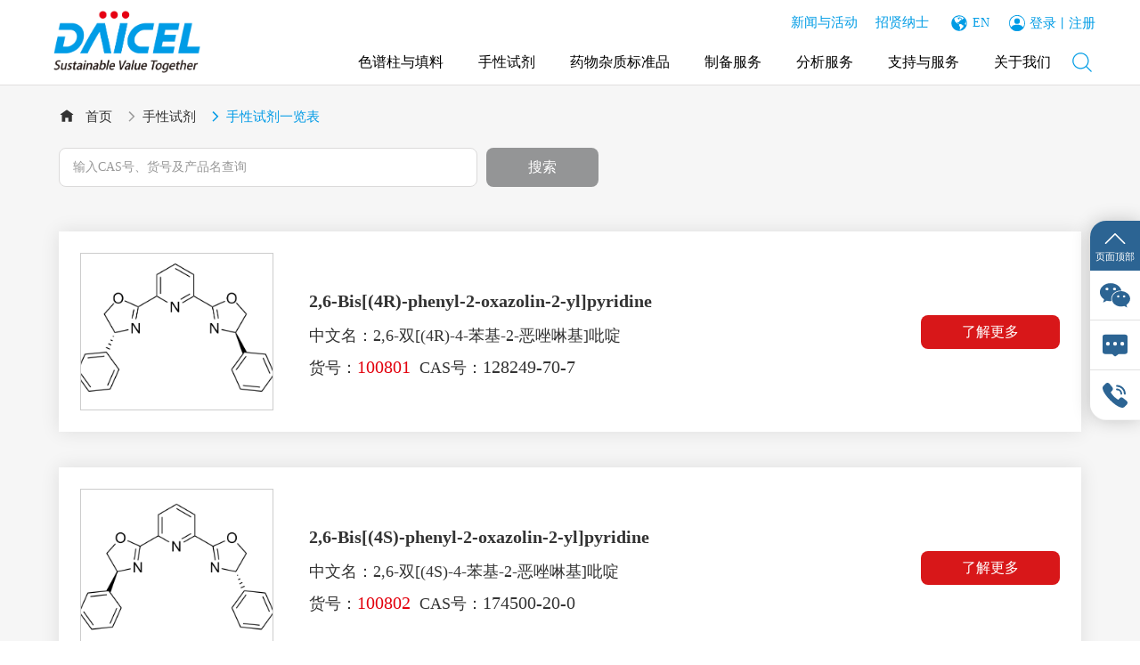

--- FILE ---
content_type: text/html; charset=utf-8
request_url: https://daicelchiraltech.cn/reagents/list.html?tid=20
body_size: 8000
content:
<!DOCTYPE HTML>
<html>
<head runat="server">
<meta http-equiv="Content-Type" content="text/html; charset=utf-8">
<title>Pybox配体</title>
<meta name='keywords' content="Pybox配体" />
<meta name='description' content="Pybox配体" />
<!-- Apple iOS and Android stuff -->
<meta name="apple-mobile-web-app-capable" content="yes" />
<meta name="apple-mobile-web-app-status-bar-style" content="black" />
<link rel="icon" href="/favicon.ico" type="image/x-icon"/>
<link rel="shortcut icon" href="/favicon.ico" type="image/x-icon"/>
<meta name="viewport" content="width=device-width,initial-scale=1,user-scalable=no,maximum-scale=1" />

<link rel="stylesheet" href="/public/index/frameworks/bootstrap/css/bootstrap.css" />
<link rel="stylesheet" href="/public/index/base/css/base4pc.min.css" />
<link rel="stylesheet" href='/public/index/base/css/animate.css' />
<link rel="stylesheet" href='/public/index/css/swiper.min.css' />
<link rel="stylesheet" href='/public/index/css/layout.css?v=20230221' />
<script type="text/javascript" src="/public/index/base/scripts/lib/jquery.min.js"></script>
<script type="text/javascript" src="/public/index/frameworks/bootstrap/scripts/bootstrap.min.js"></script>
<script type="text/javascript" src="/public/index/base/scripts/lib/prefixfree.min.js"></script>
<script type="text/javascript" src="/public/index/base/scripts/jquery.easing.1.3.js"></script>
<script type="text/javascript" src="/public/index/base/scripts/wow.js"></script>
<script type="text/javascript" src="/public/index/scripts/swiper.min.js"></script>
<script type="text/javascript" src="/public/index/scripts/layout.js"></script>
<script type="text/javascript" src="/public/index/scripts/fun.js?v=1.0"></script>
<script>
var _hmt = _hmt || [];
(function() {
  var hm = document.createElement("script");
  hm.src = "https://hm.baidu.com/hm.js?09653f1578faaa2479991ea510d3693c";
  var s = document.getElementsByTagName("script")[0]; 
  s.parentNode.insertBefore(hm, s);
})();
</script>

<link rel="stylesheet" href='/public/index/css/page.css?v=1.5' />
<link rel="stylesheet" href='/public/index/css/mobile.css?v=1.5' />
<script type="text/javascript" src="/public/index/scripts/reagentsJs.js"></script>
<script type="text/javascript">
	$(function() {

	});
	
</script>
</head>
<body>
  
    
<header class="container-fluid">
	<div class="top-header">
		<a href="/" class="logo">
			<img src="/public/index/images/common/logo.png">
		</a>
		<div class="top-nav">
			<a class="mobileSearch"></a>
			<div class="nav-tp">
				<a href="/news/" class="link">新闻与活动</a><a href="/career/" class="link">招贤纳士</a>
				<a href="/en/reagents/" class="lang">EN</a>
				<div class="user">
					<a href="javascript:;" class="login">登录</a><span>丨</span><a href="javascript:;" class="register">注册</a>				</div>
			</div>
			<div class="nav-list">
				<ul>
					<li class="nav-dropdown" data-flg="#nav-column">
						<a href="/column/">色谱柱与填料</a>
					</li>
					<li class="nav-dropdown" data-flg="#nav-chiral">
						<a href="/reagents/">手性试剂</a>
					</li>
					<li>
						<a href="/medicine/">药物杂质标准品</a>
					</li>
					<li class="dropdown">
						<a href="/preparation/">制备服务</a>
						<div class="item">
							<p><a href="/preparation/detail_1.html">HPLC法制备</a></p>
							<p><a href="/preparation/detail_2.html">SFC法制备</a></p>
							<p><a href="/preparation/detail_3.html">SMB法工业化制备</a></p>
							<p><a href="/preparation/detail_4.html">工艺开发委托业务</a></p>
						</div>
					</li>
					<li class="dropdown">
						<a href="/analyze/">分析服务</a>
						<div class="item">
							<p><a href="/analyze/detail_1.html">手性方法开发</a></p>
							<p><a href="/analyze/detail_2.html">化合物纯度检测</a></p>
							<p><a href="/analyze/detail_3.html">有关物质的方法学开发与验证</a></p>
							<p><a href="/analyze/detail_4.html">溶剂残留测试</a></p>
						</div>
					</li>
					<li class="dropdown">
						<a href="/support/">支持与服务</a>
						<div class="item">
<!--							<p><a href="/support/presale.html">售前选柱</a></p>-->
							<p><a href="/support/technical.html">技术支持</a></p>
							<p><a href="/support/train.html">培训支持</a></p>
							<p><a href="/support/download.html">资料下载</a></p>
							<p><a href="/support/faq.html">常见问题</a></p>
						</div>
					</li>
					<li class="dropdown">
						<a href="/about/">关于我们</a>
						<div class="item">
							<p><a href="/about/group.html">大赛璐生命科学</a></p>
							<p><a href="/about/index.html">公司概况</a></p>
							<p><a href="/about/culture.html">企业文化</a></p>
							<p><a href="/about/history.html">发展历程</a></p>
							<p><a href="/about/contact.html">联系我们</a></p>
						</div>
					</li>
				</ul>
				<a href="javascript:;" class="search"></a>
			</div>
			<a class="mobileBtn"></a>
		</div>
	</div>
	<div class="top-search">
		<div class="wrap">
			<div class="flex">
				<a href="javascript:;" class="sech" onclick="searchAllH()"></a>
				<div class="input" onkeydown="if (event.keyCode==13) {searchAllH();}">
					<input type="text" id="keywords_h" placeholder="请输入搜索内容">
				</div>
				<a class="close"></a>
			</div>
		</div>
	</div>
	
</header>
<div class="header-dropdown-items" id="nav-column">
	<div class="container">
		<ul>
						<li>
				<a href="/column/?pid=3#list" class="title">HPLC用手性色谱柱</a>
										<p><a href="/column/hplc_1.html">多糖衍生物键合型手性色谱柱</a></p>
											<p><a href="/column/hplc_2.html">多糖衍生物涂敷型正相手性色谱柱</a></p>
											<p><a href="/column/hplc_3.html">多糖衍生物涂敷型反相手性色谱柱</a></p>
											<p><a href="/column/hplc_4.html">蛋白质键合型手性色谱柱</a></p>
											<p><a href="/column/hplc_5.html">特种手性色谱柱</a></p>
											<p><a href="/column/hplc_6.html">色谱分析柱配件</a></p>
											<p><a href="/column/hplc_list.html">HPLC用制备手性色谱柱</a></p>
											<p><a href="/column/hplc_8.html">中压用手性色谱柱</a></p>
								</li>
						<li>
				<a href="/column/?pid=4#list" class="title">SFC用手性色谱柱</a>
										<p><a href="/column/sfc_9.html">多糖衍生物键合型手性色谱柱</a></p>
											<p><a href="/column/sfc_10.html">多糖衍生物涂敷型正相手性色谱柱</a></p>
											<p><a href="/column/sfc_list.html">SFC用制备手性色谱柱</a></p>
								</li>
						<li>
				<a href="/column/?pid=5#list" class="title">非手性色谱柱</a>
										<p><a href="/column/fsxspz_12.html">非手性色谱柱</a></p>
								</li>
						<li>
				<a href="/column/?pid=6#list" class="title">色谱填料</a>
										<p><a href="/column/tl_13.html">多糖衍生物键合型手性填料</a></p>
											<p><a href="/column/tl_14.html">多糖衍生物涂敷型正相手性填料</a></p>
											<p><a href="/column/tl_15.html">非手性填料</a></p>
								</li>
					</ul>
	</div>
</div>
<div class="header-dropdown-items" id="nav-chiral">
	<div class="container">
		<ul>
						<li>
				<a href="/reagents/?pid=1#list" class="title">手性催化剂</a>
								<p><a href="/reagents/list.html?tid=5">手性酚</a></p>
								<p><a href="/reagents/list.html?tid=6">手性磷酸</a></p>
								<p><a href="/reagents/list.html?tid=8">手性磺酸</a></p>
								<p><a href="/reagents/list.html?tid=9">手性硫脲</a></p>
								<p><a href="/reagents/list.html?tid=10">手性方酰胺</a></p>
								<p><a href="/reagents/list.html?tid=11">金鸡纳碱</a></p>
								<p><a href="/reagents/list.html?tid=12">脯氨酸类</a></p>
								<p><a href="/reagents/list.html?tid=13">Taddol</a></p>
								<p><a href="/reagents/list.html?tid=14">咪唑啉酮</a></p>
								<p><a href="/reagents/list.html?tid=15">手性咪唑</a></p>
								<p><a href="/reagents/list.html?tid=17">NHTf</a></p>
							</li>
						<li>
				<a href="/reagents/?pid=2#list" class="title">手性配体</a>
								<p><a href="/reagents/list.html?tid=18">手性联萘胺配体</a></p>
								<p><a href="/reagents/list.html?tid=19">手性噁唑啉配体</a></p>
								<p><a href="/reagents/list.html?tid=20">Pybox配体</a></p>
								<p><a href="/reagents/list.html?tid=21">N-杂环卡宾配体</a></p>
								<p><a href="/reagents/list.html?tid=22">Salen配体</a></p>
								<p><a href="/reagents/list.html?tid=23">二茂铁配体</a></p>
								<p><a href="/reagents/list.html?tid=24">杯环配体</a></p>
								<p><a href="/reagents/list.html?tid=25">Henry Reation（手性胺配体）</a></p>
								<p><a href="/reagents/list.html?tid=26">手性环戊二烯</a></p>
								<p><a href="/reagents/list.html?tid=27">手性二炔配体</a></p>
								<p><a href="/reagents/list.html?tid=28">手性双烯配体</a></p>
								<p><a href="/reagents/list.html?tid=29">手性膦配体</a></p>
								<p><a href="/reagents/list.html?tid=126">手性双齿硼基配体</a></p>
							</li>
						<li>
				<a href="/reagents/?pid=3#list" class="title">手性砌块</a>
								<p><a href="/reagents/list.html?tid=30">手性胺</a></p>
								<p><a href="/reagents/list.html?tid=31">手性氨基酸</a></p>
								<p><a href="/reagents/list.html?tid=32">手性氨基醇</a></p>
								<p><a href="/reagents/list.html?tid=33">手性醇</a></p>
								<p><a href="/reagents/list.html?tid=34">手性杂环</a></p>
								<p><a href="/reagents/list.html?tid=35">手性助剂</a></p>
								<p><a href="/reagents/list.html?tid=36">医药中间体</a></p>
							</li>
						<li>
				<a href="/reagents/?pid=4#list" class="title">其他</a>
								<p><a href="/reagents/list.html?tid=120">Protac</a></p>
								<p><a href="/reagents/list.html?tid=127">抑制剂</a></p>
								<p><a href="/reagents/list.html?tid=37">氟化学试剂</a></p>
								<p><a href="/reagents/list.html?tid=38">非手性膦配体</a></p>
								<p><a href="/reagents/list.html?tid=39">金属催化剂</a></p>
								<p><a href="/reagents/list.html?tid=40">光催化剂（非金属）</a></p>
								<p><a href="/reagents/list.html?tid=42">Linker</a></p>
							</li>
			
		</ul>
	</div>
</div>

<div class="mobile_nav">
	<div class="wrap">
		<ul>
			<li>
				<h3><a href="/column/">色谱柱与填料</a></h3><i></i>
				<ul>
										<li>
						<a href="/column/?pid=3#list" class="title">HPLC用手性色谱柱</a>
												<p><a href="/column/hplc_1.html">多糖衍生物键合型手性色谱柱</a></p>
												<p><a href="/column/hplc_2.html">多糖衍生物涂敷型正相手性色谱柱</a></p>
												<p><a href="/column/hplc_3.html">多糖衍生物涂敷型反相手性色谱柱</a></p>
												<p><a href="/column/hplc_4.html">蛋白质键合型手性色谱柱</a></p>
												<p><a href="/column/hplc_5.html">特种手性色谱柱</a></p>
												<p><a href="/column/hplc_6.html">色谱分析柱配件</a></p>
												<p><a href="/column/hplc_list.html">HPLC用制备手性色谱柱</a></p>
												<p><a href="/column/hplc_8.html">中压用手性色谱柱</a></p>
											</li>
										<li>
						<a href="/column/?pid=4#list" class="title">SFC用手性色谱柱</a>
												<p><a href="/column/sfc_9.html">多糖衍生物键合型手性色谱柱</a></p>
												<p><a href="/column/sfc_10.html">多糖衍生物涂敷型正相手性色谱柱</a></p>
												<p><a href="/column/sfc_list.html">SFC用制备手性色谱柱</a></p>
											</li>
										<li>
						<a href="/column/?pid=5#list" class="title">非手性色谱柱</a>
												<p><a href="/column/fsxspz_12.html">非手性色谱柱</a></p>
											</li>
										<li>
						<a href="/column/?pid=6#list" class="title">色谱填料</a>
												<p><a href="/column/tl_13.html">多糖衍生物键合型手性填料</a></p>
												<p><a href="/column/tl_14.html">多糖衍生物涂敷型正相手性填料</a></p>
												<p><a href="/column/tl_15.html">非手性填料</a></p>
											</li>
									</ul>
			</li>
			<li>
				<h3><a href="/reagents/">手性试剂</a></h3><i></i>
				<ul>
										<li>
						<a href="/reagents/?pid=1#list" class="title">手性催化剂</a>
												<p><a href="/reagents/list.html?tid=5">手性酚</a></p>
												<p><a href="/reagents/list.html?tid=6">手性磷酸</a></p>
												<p><a href="/reagents/list.html?tid=8">手性磺酸</a></p>
												<p><a href="/reagents/list.html?tid=9">手性硫脲</a></p>
												<p><a href="/reagents/list.html?tid=10">手性方酰胺</a></p>
												<p><a href="/reagents/list.html?tid=11">金鸡纳碱</a></p>
												<p><a href="/reagents/list.html?tid=12">脯氨酸类</a></p>
												<p><a href="/reagents/list.html?tid=13">Taddol</a></p>
												<p><a href="/reagents/list.html?tid=14">咪唑啉酮</a></p>
												<p><a href="/reagents/list.html?tid=15">手性咪唑</a></p>
												<p><a href="/reagents/list.html?tid=17">NHTf</a></p>
											</li>
										<li>
						<a href="/reagents/?pid=2#list" class="title">手性配体</a>
												<p><a href="/reagents/list.html?tid=18">手性联萘胺配体</a></p>
												<p><a href="/reagents/list.html?tid=19">手性噁唑啉配体</a></p>
												<p><a href="/reagents/list.html?tid=20">Pybox配体</a></p>
												<p><a href="/reagents/list.html?tid=21">N-杂环卡宾配体</a></p>
												<p><a href="/reagents/list.html?tid=22">Salen配体</a></p>
												<p><a href="/reagents/list.html?tid=23">二茂铁配体</a></p>
												<p><a href="/reagents/list.html?tid=24">杯环配体</a></p>
												<p><a href="/reagents/list.html?tid=25">Henry Reation（手性胺配体）</a></p>
												<p><a href="/reagents/list.html?tid=26">手性环戊二烯</a></p>
												<p><a href="/reagents/list.html?tid=27">手性二炔配体</a></p>
												<p><a href="/reagents/list.html?tid=28">手性双烯配体</a></p>
												<p><a href="/reagents/list.html?tid=29">手性膦配体</a></p>
												<p><a href="/reagents/list.html?tid=126">手性双齿硼基配体</a></p>
											</li>
										<li>
						<a href="/reagents/?pid=3#list" class="title">手性砌块</a>
												<p><a href="/reagents/list.html?tid=30">手性胺</a></p>
												<p><a href="/reagents/list.html?tid=31">手性氨基酸</a></p>
												<p><a href="/reagents/list.html?tid=32">手性氨基醇</a></p>
												<p><a href="/reagents/list.html?tid=33">手性醇</a></p>
												<p><a href="/reagents/list.html?tid=34">手性杂环</a></p>
												<p><a href="/reagents/list.html?tid=35">手性助剂</a></p>
												<p><a href="/reagents/list.html?tid=36">医药中间体</a></p>
											</li>
										<li>
						<a href="/reagents/?pid=4#list" class="title">其他</a>
												<p><a href="/reagents/list.html?tid=120">Protac</a></p>
												<p><a href="/reagents/list.html?tid=127">抑制剂</a></p>
												<p><a href="/reagents/list.html?tid=37">氟化学试剂</a></p>
												<p><a href="/reagents/list.html?tid=38">非手性膦配体</a></p>
												<p><a href="/reagents/list.html?tid=39">金属催化剂</a></p>
												<p><a href="/reagents/list.html?tid=40">光催化剂（非金属）</a></p>
												<p><a href="/reagents/list.html?tid=42">Linker</a></p>
											</li>
									</ul>

			</li>
			<li>
				<h3><a href="/medicine/">药物杂质标准品</a></h3>
			</li>
			<li>
				<h3><a href="/preparation/">制备服务</a></h3><i></i>
				<ul>
					<li>
						<p><a href="/preparation/detail_1.html">HPLC法制备</a></p>
						<p><a href="/preparation/detail_2.html">SFC法制备</a></p>
						<p><a href="/preparation/detail_3.html">SMB法工业化制备</a></p>
						<p><a href="/preparation/detail_4.html">工艺开发委托业务</a></p>
					</li>
				</ul>
			</li>
			<li>
				<h3><a href="/analyze/">分析服务</a></h3><i></i>
				<ul>
					<li>
						<p><a href="/analyze/detail_1.html">手性方法开发</a></p>
						<p><a href="/analyze/detail_2.html">化合物纯度检测</a></p>
						<p><a href="/analyze/detail_3.html">有关物质的方法学开发与验证</a></p>
						<p><a href="/analyze/detail_4.html">溶剂残留测试</a></p>
					</li>
				</ul>
			</li>
			<li>
				<h3><a href="/support/">支持与服务</a></h3><i></i>
				<ul>
					<li>
<!--						<p><a href="/support/presale.html">售前选柱</a></p>-->
						<p><a href="/support/technical.html">技术支持</a></p>
						<p><a href="/support/train.html">培训支持</a></p>
						<p><a href="/support/download.html">资料下载</a></p>
						<p><a href="/support/faq.html">常见问题</a></p>
					</li>
				</ul>
			</li>
			<li>
				<h3><a href="/about/">关于我们</a></h3><i></i>
				<ul>
					<li>
						<p><a href="/about/group.html">大赛璐生命科学</a></p>
						<p><a href="/about/index.html">公司概况</a></p>
						<p><a href="/about/culture.html">企业文化</a></p>
						<p><a href="/about/history.html">发展历程</a></p>
						<p><a href="/about/contact.html">联系我们</a></p>
					</li>
				</ul>
			</li>
			<li>
				<h3><a href="/news/">新闻与活动</a></h3>
			</li>
			<li>
				<h3><a href="/career/">招贤纳士</a></h3>
			</li>
		</ul>
		<div class="user">
			<a href="javascript:;" class="login">登录</a><span>丨</span><a href="javascript:;" class="register">注册</a>		</div>

	</div>
</div>
<div class="page reagsList bg_f6">
	<div class="crumbs">
		<div class="container">
			<div class="list">
				<a href="/" class="homepage">首页</a>
				<span><a href="/reagents/">手性试剂</a></span>
				<span class="current">手性试剂一览表</span>
			</div>
		</div>
	</div>
	<div class="container">
		<div class="list-sech-body" onkeydown="if (event.keyCode==13) {searchReagent();}">
			<input type="text" id="keyword" name="keyword" value="" placeholder="输入CAS号、货号及产品名查询">
			<a href="javascript:;" class="sechbtn" onclick="searchReagent()">搜索</a>
		</div>
		<div class="list-item">

						<div class="item">
				<a href="/reagents/detail/100801.html" class="image">
					<img src="https://daicelchiraltech.oss-cn-hangzhou.aliyuncs.com/public/upload/images/100801.png">
				</a>
				<div class="text">
					<div class="title">2,6-Bis[(4R)-phenyl-2-oxazolin-2-yl]pyridine</div>
					<div class="name">中文名：2,6-双[(4R)-4-苯基-2-恶唑啉基]吡啶</div>
					<div class="cas">货号：<span class="s_1">100801</span>CAS号：<span class="s_2">128249-70-7</span></div>
				</div>
				<a href="/reagents/detail/100801.html" class="more">了解更多</a>
			</div>
						<div class="item">
				<a href="/reagents/detail/100802.html" class="image">
					<img src="https://daicelchiraltech.oss-cn-hangzhou.aliyuncs.com/public/upload/images/100802.png">
				</a>
				<div class="text">
					<div class="title">2,6-Bis[(4S)-phenyl-2-oxazolin-2-yl]pyridine</div>
					<div class="name">中文名：2,6-双[(4S)-4-苯基-2-恶唑啉基]吡啶</div>
					<div class="cas">货号：<span class="s_1">100802</span>CAS号：<span class="s_2">174500-20-0</span></div>
				</div>
				<a href="/reagents/detail/100802.html" class="more">了解更多</a>
			</div>
						<div class="item">
				<a href="/reagents/detail/100821.html" class="image">
					<img src="https://daicelchiraltech.oss-cn-hangzhou.aliyuncs.com/public/upload/images/100821.png">
				</a>
				<div class="text">
					<div class="title">2,6-Bis[(4R)-4-tert-butyloxazolin-2-yl]pyridine</div>
					<div class="name">中文名：2,6-双[(4R)-4-叔丁基-2-噁唑啉基]吡啶</div>
					<div class="cas">货号：<span class="s_1">100821</span>CAS号：<span class="s_2">185346-17-2</span></div>
				</div>
				<a href="/reagents/detail/100821.html" class="more">了解更多</a>
			</div>
						<div class="item">
				<a href="/reagents/detail/100822.html" class="image">
					<img src="https://daicelchiraltech.oss-cn-hangzhou.aliyuncs.com/public/upload/images/100822.png">
				</a>
				<div class="text">
					<div class="title">2,6-Bis[(4S)-4-tert-butyloxazolin-2-yl]pyridine</div>
					<div class="name">中文名：2,6-双[(4S)-4-叔丁基-2-恶唑啉基]吡啶</div>
					<div class="cas">货号：<span class="s_1">100822</span>CAS号：<span class="s_2">118949-63-6</span></div>
				</div>
				<a href="/reagents/detail/100822.html" class="more">了解更多</a>
			</div>
						<div class="item">
				<a href="/reagents/detail/110361.html" class="image">
					<img src="https://daicelchiraltech.oss-cn-hangzhou.aliyuncs.com/public/upload/images/110361.png">
				</a>
				<div class="text">
					<div class="title">2,6-Bis[(4R)-isopropyl-2-oxazolin-2-yl]pyridine</div>
					<div class="name">中文名：2,6-双[(4R)-4-异丙基-2-恶唑啉基]吡啶</div>
					<div class="cas">货号：<span class="s_1">110361</span>CAS号：<span class="s_2">131864-67-0</span></div>
				</div>
				<a href="/reagents/detail/110361.html" class="more">了解更多</a>
			</div>
						<div class="item">
				<a href="/reagents/detail/110362.html" class="image">
					<img src="https://daicelchiraltech.oss-cn-hangzhou.aliyuncs.com/public/upload/images/110362.png">
				</a>
				<div class="text">
					<div class="title">2,6-Bis[(4S)-isopropyl-2-oxazolin-2-yl]pyridine</div>
					<div class="name">中文名：2,6-双[(4S)-4-异丙基-2-恶唑啉基]吡啶</div>
					<div class="cas">货号：<span class="s_1">110362</span>CAS号：<span class="s_2">118949-61-4</span></div>
				</div>
				<a href="/reagents/detail/110362.html" class="more">了解更多</a>
			</div>
						<div class="item">
				<a href="/reagents/detail/110812.html" class="image">
					<img src="https://daicelchiraltech.oss-cn-hangzhou.aliyuncs.com/public/upload/images/110812.png">
				</a>
				<div class="text">
					<div class="title">2,6-Bis[(4S)-benzyl-2-oxazolin-2-yl]pyridine</div>
					<div class="name">中文名：2,6-双[(4S)-4-苄基-2-恶唑啉基]吡啶</div>
					<div class="cas">货号：<span class="s_1">110812</span>CAS号：<span class="s_2">151670-69-8</span></div>
				</div>
				<a href="/reagents/detail/110812.html" class="more">了解更多</a>
			</div>
						<div class="item">
				<a href="/reagents/detail/134864.html" class="image">
					<img src="https://daicelchiraltech.oss-cn-hangzhou.aliyuncs.com/public/upload/images/134864.png">
				</a>
				<div class="text">
					<div class="title">(3aS,3'aS,8aR,8'aR)-2,2'-(2,6-Pyridinediyl)bis[3a,8a-dihydro-8H-indeno[1,2-d]oxazole]</div>
					<div class="name">中文名：(3aS,3'aS,8aR,8'aR)-2,2'-(2,6-吡啶二基)双[3a,8a-二氢-8H-茚并[1,2-d]恶唑]</div>
					<div class="cas">货号：<span class="s_1">134864</span>CAS号：<span class="s_2">185346-09-2</span></div>
				</div>
				<a href="/reagents/detail/134864.html" class="more">了解更多</a>
			</div>
						<div class="item">
				<a href="/reagents/detail/134865.html" class="image">
					<img src="https://daicelchiraltech.oss-cn-hangzhou.aliyuncs.com/public/upload/images/134865.png">
				</a>
				<div class="text">
					<div class="title">(3aR,3'aR,8aS,8'aS)-2,2'-(2,6-Pyridinediyl)bis[3a,8a-dihydro-8H-indeno[1,2-d]oxazole]</div>
					<div class="name">中文名：(3aR,3'aR,8aS,8'aS)-2,2'-(2,6-吡啶二基)双[3a,8a-二氢-8H-茚并[1,2-d]恶唑]</div>
					<div class="cas">货号：<span class="s_1">134865</span>CAS号：<span class="s_2">357209-32-6</span></div>
				</div>
				<a href="/reagents/detail/134865.html" class="more">了解更多</a>
			</div>
						<div class="item">
				<a href="/reagents/detail/134866.html" class="image">
					<img src="https://daicelchiraltech.oss-cn-hangzhou.aliyuncs.com/public/upload/images/134866.png">
				</a>
				<div class="text">
					<div class="title">2-[(4S)-4-tert-Butyl-4,5-dihydro-2-oxazolyl]pyridine</div>
					<div class="name">中文名：2-[(4S)-4-叔丁基-4,5-二氢-2-恶唑基]吡啶</div>
					<div class="cas">货号：<span class="s_1">134866</span>CAS号：<span class="s_2">117408-98-7</span></div>
				</div>
				<a href="/reagents/detail/134866.html" class="more">了解更多</a>
			</div>
			
		</div>

		<div class="pagination">
			<span>第 1 页 / 共 4 页</span> <span>第一页</span> <span>上一页</span> <span><a href="/reagents/list.html?tid=20&amp;page=2">下一页</a></span> <span><a href="/reagents/list.html?tid=20&amp;page=4">最末页</a></span> <div class="jump" onkeydown="if (event.keyCode==13) {gotoUrl();}">转到<input type='text' name='page' id='page_num'><a href="javascript:;" uri='/reagents/list.html?tid=20&page=' onclick='gotoUrl()'>确定</a></div>		</div>

		
	</div>
</div>
<div class="foot-logo">
	<div class="container">
		<a href="https://www.daicelchiral.com/" target="_blank"><img src="/public/index/images/common/foot-logo-1.jpg"></a>
		<a href="https://chiraltech.com/" target="_blank"><img src="/public/index/images/common/foot-logo-2.jpg"></a>
		<a href="https://chiraltech.com/" target="_blank"><img src="/public/index/images/common/foot-logo-3.jpg"></a>
		<a href="https://chiraltech.com/" target="_blank"><img src="/public/index/images/common/foot-logo-4.jpg"></a>
	</div>
</div>


<footer>
	<div class="container">
		<div class="foot-1">
			<div class="item">
				<div class="list-1">
					<h3><a href="">产品与服务</a></h3>
					<p><a href="/column/">色谱柱与填料</a></p>
					<p><a href="/reagents/">手性试剂</a></p>
					<p><a href="/medicine/">药物杂质标准品</a></p>
					<p><a href="/preparation/">制备服务</a></p>
					<p><a href="/analyze/">分析服务</a></p>
				</div>
			</div>
			<div class="item">
				<div class="list-1">
					<h3><a href="/support/">支持与服务</a></h3>
<!--					<p><a href="/support/presale.html">售前选柱</a></p>-->
					<p><a href="/support/technical.html">技术支持</a></p>
					<p><a href="/support/train.html">培训支持</a></p>
					<p><a href="/support/download.html">资料下载</a></p>
					<p><a href="/support/faq.html">常见问题</a></p>
				</div>
			</div>
			<div class="item">
				<div class="list-2">
					<h3><a href="/column/#Search">色谱柱产品检索</a></h3>
					<h3><a href="/support/#APPCenter">应用案例数据库</a></h3>
					<h3><a href="/news/">新闻与活动</a></h3>
					<h3><a href="/career/">招贤纳士</a></h3>
				</div>
			</div>
			<div class="item">
				<div class="list-2">
					<h3><a href="/about/group.html">大赛璐生命科学</a></h3>
					<h3><a href="/tearms.html">个人信息保护方针</a></h3>
					<h3><a href="/about/contact.html">联系我们</a></h3>
					<h3><a href="/sitemap.html">网站地图</a></h3>
				</div>
			
			</div>
			<div class="item">
				<div class="contact">
					<img src="/public/index/images/common/f-logo.jpg" class="logo">
					<p class="add">上海市自由贸易试验区荷香路32号3F</p>
					<p class="tel"><a href="tel:8602150460086">+86-021-5046-0086</a></p>
					<p class="mail"><a href="mailto:chiral@dctc.daicel.com">chiral@dctc.daicel.com</a></p>
					<div class="code">
						<img src="/public/index/images/common/weChat.jpg">
					</div>
				</div>
			
			</div>
		</div>
		<div class="foot-2">
			© 2023 大赛璐药物手性技术（上海）有限公司. 保留所有权利。<span><a href="https://beian.miit.gov.cn/" target="_blank">沪ICP备2020025606号-1</a></span><span><a href="http://www.beian.gov.cn/portal/registerSystemInfo?recordcode=31011502015817" target="_blank" class="bei">沪公网安备 31011502015817号<img src="/public/index/images/common/beian.png"></a></span>
		</div>
	</div>
</footer>

<!--登录、注册表单-->
<div class="popBody popLogin">
	<div class="popMask"></div>
	<div class="login_body">
		<div class="tab">
			<a class="active"><p class="cn">手机登录</p><p class="en">Mobile Login</p></a>
			<a><p class="cn">账号密码登录</p><p class="en">Account Password Login </p></a>
		</div>
		<div class="tabcon">
			<div class="con">
				<form id="form_login_mobile">
				<ul>
					<li>
						<div class="box">
							<input type="text" name="mobile" id="mobile_login" placeholder="手机号Mobile Phone" class="phone">
							<a class="sendyzm" id="login_code_btn" onclick="get_code('mobile_login','login_code_btn','login');">发送验证码Send Verification Code</a>
						</div>
					</li>
					<li>
						<div class="box">
							<input type="text" name="code" placeholder="验证码Verification Code" maxlength="4">
						</div>
					</li>
					<li>
						<a href="javascript:;" class="loginbtn submitBtn" onclick="loginMobile(form_login_mobile,'form_login_mobile')">立即登录Login</a>
					</li>
				</ul>
				</form>
			</div>
			<div class="con" style="display:none;">
				<form id="form_login_email">
				<ul>
					<li>
						<div class="box">
							<input type="text" name="email" id="email_login" placeholder="邮箱E-mail">
						</div>
					</li>
					<li>
						<div class="box">
							<input type="password" name="password" placeholder="密码Password">
						</div>
					</li>
					<li>
						<a href="javascript:;" class="loginbtn submitBtn" onclick="loginEmail(form_login_email,'form_login_email')">立即登录Login</a>
					</li>
				</ul>
				</form>
			</div>
		</div>
		<div class="thrd">
			<div class="title pc"><span>第三方账号登录</span></div>
			<a href="javascript:;" class="wxlogin pc"><span>微信登录/Wechat QRCode Login</span></a>
			<div class="bom">
				<div class="lf"><a href="/ImgUpload/UsingHelp.pdf" target="_blank">使用帮助Using Help</a></div>
				<div class="rt"><a class="lg_sign">立即注册Register</a><a class="lg_forgot">忘记密码Forget Password</a></div>
			</div>
		</div>
	</div>
</div>

<div class="popBody popSign">
	<div class="popMask"></div>
	<div class="sign_body">
		<a class="popClose"></a>
		<div class="left">
			<div class="box">
				<p class="p_1">大赛璐药物手性</p>
				<div class="icon">
					<img src="/public/index/images/common/weChat.jpg">
				</div>
				<p class="p_2">扫一扫，关注我们公众号</p>
			</div>
		</div>
		<div class="right">
			<div class="tit">
				<p class="cn">新用户注册 </p>
				<p class="en">New User Registration</p>
			</div>
			<form id="form_reg">
			<ul class="list">
				<li>
					<input type="text" id="email_mobile" name="email_mobile" placeholder="邮箱E-mail/手机号Mobile Phone" class="w-100">
				</li>
				<li>
					<input type="text" name="code" placeholder="验证码Verification" class="w-50" maxlength="4">
					<a class="yzm" id="reg_code_btn" onclick="get_code('email_mobile','reg_code_btn','reg');">发送验证码Send Verification Code</a>
				</li>
				<li>
					<div class="box">
						<input type="password" id="password" name="password" placeholder="设置密码Password" class="w-100">
						<a class="eyes"></a>
					</div>
				</li>
				<li>
					<div class="box">
						<input type="password" id="password2" name="password2" placeholder="确认密码Confirm Password" class="w-100">
						<a class="eyes"></a>
					</div>
				</li>
				<li>
					<input type="text" name="name" placeholder="姓名Name" class="w-100">
				</li>
				<li>
					<input type="text" name="company" placeholder="公司Company" class="w-100">
				</li>
				<li>
					<a href="javascript:;" class="agree submitBtn" onclick="saveMem(form_reg,'form_reg')">同意协议并提交Submit</a>
				</li>
			</ul>
			<div class="read">
				<input type="checkbox" id="checkbox-reg" class="chx"><label for="checkbox-reg"></label>我已阅读并同意<a href="/tearms.html" target="_blank">大赛璐个人信息保护方针</a>
				<p>I have read and agree to the privacy agreement and terms of use.</p>
			</div>
			</form>
		</div>
	</div>
</div>

<div class="popBody popWx">
	<div class="popMask"></div>
	<div class="wx_body">
		<a class="popClose"></a>
		<div class="title"><!--微信登录-->&nbsp;</div>
		<div id="wxcode_login" class="box">
			<div class="content">
				<div class="code">
					<!--微信接口返回的二维码-->
				</div>
				<p>请使用微信扫描二维码登录</p>
			</div>
		</div>
	</div>
</div>

<div class="popBody popExist">
	<div class="popMask"></div>
	<div class="exist_body">
		<a class="popClose"></a>
		<div class="tit">已有账号，请绑定</div>
		<form id="form_bind">
		<ul>
			<li>
				<input type="text" name="email" placeholder="邮箱E-mail/手机号Mobile Phone">
			</li>
			<li>
				<input type="password" name="password" placeholder="密码Password">
			</li>
			<li>
				<a href="javascript:;" class="bind submitBtn" onclick="loginBind(form_bind,'form_bind')">立即绑定</a>
			</li>
			<li align="center">
				<a class="exist_sign">没有账号，点击注册</a>
			</li>
		</ul>
		</form>
	</div>
</div>

<div class="popBody popForget">
	<div class="popMask"></div>
	<div class="forget_body">
		<a class="popClose"></a>
		<div class="tit">找回密码</div>
		<!--<div class="forget-1">
			<ul>
				<li>
					<input type="text" placeholder="请输入手机号码或邮箱">
				</li>
				<li>
					<a class="next">下一步</a>
				</li>
			</ul>
		</div>-->
		
		<div class="forget-2">
			<form id="form_forget">
			<ul>
				<li>
					<input type="text" id="email_mobile_fg" name="email_mobile" placeholder="请输入手机号码或邮箱">
				</li>
				<li>
					<div class="yzm_by">
						<input type="text" name="code" placeholder="请输入验证码" maxlength="4">
						<a class="hqyzm" id="fg_code_btn" onclick="get_code('email_mobile_fg','fg_code_btn','forget');">发送验证码Send Verification Code</a>
					</div>
				</li>
				<li>
					<a class="next submitBtn" onclick="forgetPwd(form_forget,'form_forget')">下一步Next</a>
				</li>
			</ul>
			</form>
		</div>
		
		<div class="forget-3">
			<form id="form_reset_pwd">
			<ul>
				<li>
					<div class="box">
						<input type="password" id="fg_password" name="password" placeholder="请输入新密码">
						<a class="eyes"></a>
					</div>
				</li>
				<li>
					<div class="box">
						<input type="password" id="fg_npassword" name="npassword" placeholder="请再次输入新密码">
						<a class="eyes"></a>
					</div>
				</li>
				<li>
					<a class="enter submitBtn" onclick="resetPwd(form_reset_pwd,'form_reset_pwd')">重置密码</a>
				</li>
			</ul>
			</form>
		</div>
		
	</div>
</div>





<!--<script type="text/javascript">
	$(function() {
		$(".wxlogin").click(function() {
			getWxLoginCode();
			$(".popWx").fadeIn();
		});
	});
</script>-->

<script type="text/javascript" src="/public/index/scripts/common.js?v=1.03"></script>

<!--微信扫码登录-->
<script type="text/javascript" src="https://res.wx.qq.com/connect/zh_CN/htmledition/js/wxLogin.js"></script>
<script type="text/javascript">
	//微信扫码登录二维码
	function getWxLoginCode() {
		var obj = new WxLogin({
			self_redirect:false,//true：手机点击确认登录后可以在 iframe 内跳转到 redirect_uri，false：手机点击确认登录后可以在 top window 跳转到 redirect_uri。默认为 false。
			id:"wxcode_login",//页面显示二维码的容器idlogin_container
			appid: "wxf5e697682f86e6f6",
			scope: "snsapi_login",//应用授权作用域,网页应用目前仅填写snsapi_login即可
			redirect_uri: "https%3A%2F%2Fwww.daicelchiraltech.cn%2Freagents%2Flist.html%3Ftid%3D20",//重定向地址，需要进行UrlEncode
			state: "STATE",
			style: "black",//提供"black"、"white"可选，默认为黑色文字描述。
			href: ""//自定义样式链接，第三方可根据实际需求覆盖默认样式。
		});
	}

	//微信绑定二维码
	function getWxBindCode() {
		var obj = new WxLogin({
			self_redirect:false,//true：手机点击确认登录后可以在 iframe 内跳转到 redirect_uri，false：手机点击确认登录后可以在 top window 跳转到 redirect_uri。默认为 false。
			id:"wxcode_bind",//页面显示二维码的容器idlogin_container
			appid: "wxf5e697682f86e6f6",
			scope: "snsapi_login",//应用授权作用域,网页应用目前仅填写snsapi_login即可
			redirect_uri: "https%3A%2F%2Fwww.daicelchiraltech.cn%2Freagents%2Flist.html%3Ftid%3D20",//重定向地址，需要进行UrlEncode
			state: "STATE",
			style: "black",//提供"black"、"white"可选，默认为黑色文字描述。
			href: "https://www.daicelchiraltech.cn/public/index/css/wxcode_bind.css"//https才能生效 自定义样式链接，第三方可根据实际需求覆盖默认样式。
		});
	}


	//微信扫码后的操作
	$(function () {
		var wx_st='0';
		if (wx_st=='1'){
			location.reload();//登录成功
		}
		else if (wx_st=='2'){
			$(".popExist").fadeIn();//未绑定账户，需要进入绑定页面
		}
		else if (wx_st=='3'){
			pop_msg('');//3账号已禁用，请联系管理员
		}

		else if (wx_st=='21'){
			pop_msg('');//21绑定成功
			location.reload();
		}
		else if (wx_st=='22'){
			pop_msg('');//22已绑定其他账号
		}
	})

</script>

<!--搜索-->
<script type="text/javascript">
	/*var seo_keywords = $("meta[name='keywords']").attr("content"); //关键字
	alert(seo_keywords);*/
	function searchReagent() {
		var keywords = $("#keyword").val();
		if (keywords == "")
			pop_msg("输入CAS号、货号及产品名查询");
		else
			location.href = "/reagents/list.html?keywords="+keywords;
	}

	function gotoUrl(){
		var url=$(".jump a").attr('uri');
		var page_num=$("#page_num").val();
		if (page_num!=""){
			location.href=url+page_num;
		}
		else
			pop_msg("请输入跳转页码");
	}
	function pop_msg(msg) {
		alert(msg);
		return false;
	}
	function validate_required(field,alert_txt){
		with (field)
		{
			if (value==null||value=="")
			{alert(alert_txt);field.focus(); return false}
			else {
				if(alert_txt=="请输入您的邮箱"){
					if (!IsEmail(value)){
						alert("邮箱格式错误");
						return false;
					}
				}
				if(alert_txt=="请输入您的手机号"){
					if (value.length!=11){
						alert("手机号码格式错误");
						return false;
					}
				}
				return true;
			}
		}
	}
</script>

<!--全站搜索-->
<script type="text/javascript">
	function searchAllH() {
		var keywords = $("#keywords_h").val();
		if (keywords == "") {
			alert("请输入搜索内容");
			return false;
		} else {
			location.href='/search/?keywords='+keywords;
			return true;
		}
	}
</script>
<div class="pop-footer">
	<div class="item">
		<div class="backtop">
			<i></i>
			<p>页面顶部</p>
		</div>
	</div>
	<div class="item">
		<div class="icon weixin">
		</div>
		<div class="close-btn"></div>
		<div class="pop-in pop-wx">
			<img src="/public/index/images/common/wx-3.png">
			<p>微信扫码咨询</p>
		</div>
	</div>
<!--	<div class="item">
		<div class="icon qq">
		</div>
		<div class="close-btn"></div>
		<div class="pop-in">
			<b></b>
			<div class="qq-txt txt">
				<p>手性试剂：<br><b>3003535569</b></p>
			</div>
		</div>
	</div>-->
	<div class="item">
		<a href="/about/contact.html#msg_form" class="lx">
		</a>
	</div>
	<div class="item">
		<div class="icon tel">
		</div>
		<div class="close-btn"></div>
		<div class="pop-in">
			<b></b>
			<div class="tel-txt txt">
				<p>电话：<br><b>+86-021-5046-0086</b></p>
			</div>
		</div>
	</div>
</div>

</body>
</html>


--- FILE ---
content_type: text/css
request_url: https://daicelchiraltech.cn/public/index/base/css/base4pc.min.css
body_size: 8185
content:
@charset "UTF-8";
html, body, div, dl, dt, dd, ul, ol, li, h1, h2, h3, h4, h5, h6, pre, code, form, fieldset, legend, input, button, textarea, p, blockquote, th, td { margin: 0; padding: 0; font-family: "Source Han Sans CN", Arial, Helvetica, sans-serif; font-size: "12px"; -ms-text-size-adjust: 100%; -webkit-text-size-adjust: 100%; -webkit-font-smoothing: antialiased; -webkit-tap-highlight-color: transparent; }

html { font-size: 62.5%; }

body { background-color: "#fff"; }

table { border-collapse: collapse; }

a img { border: 0px; }

a { outline: none; text-decoration: none; hide-focus: expression(this.hideFocus=true); }

:focus { outline: none; }

address, caption, cite, code, dfn, em, th, var { font-style: normal; font-weight: normal; }

li { list-style: none; }

caption, th { text-align: left; }

q:before, q:after { content: ''; }

h1, h2, h3, h4, h5, h6 { font-size: 100%; font-weight: normal; }

input, button, textarea, select { font-family: inherit; }

a { outline: none; text-decoration: none; }

a:hover { text-decoration: underline; }

html { overflow-y: scroll; }

textarea { resize: none; overflow: auto; }

.arial { font-family: Arial; }

label, input[type=button], input[type=submit], button { cursor: pointer; }

input[type="radio"] { vertical-align: text-bottom; }

input[type="checkbox"] { vertical-align: bottom; *vertical-align: baseline; }

.ie6 input { vertical-align: text-bottom; }

.clearfix:after { content: '\20'; display: block; clear: both; visibility: hidden; line-height: 0; height: 0; }

.clearfix { display: inline-block; }

html[xmlns] .clearfix { display: block; }

* html .clearfix { height: 1%; }

header, nav, aside, menu, figure, article, time, footer { display: block; }

.fl { float: left; display: inline; }

.fr { float: right; display: inline; }

/* 寮曞叆瀛椾綋鍥炬爣 */
/* FONT PATH -------------------------- */
@font-face { font-family: 'FontAwesome'; src: url("../fonts/fontawesome-webfont.eot?v=4.7.0"); src: url("../fonts/fontawesome-webfont.eot?#iefix&v=4.7.0") format("embedded-opentype"), url("../fonts/fontawesome-webfont.woff2?v=4.7.0") format("woff2"), url("../fonts/fontawesome-webfont.woff?v=4.7.0") format("woff"), url("../fonts/fontawesome-webfont.ttf?v=4.7.0") format("truetype"), url("../fonts/fontawesome-webfont.svg?v=4.7.0#fontawesomeregular") format("svg"); font-weight: normal; font-style: normal; }
.fa { display: inline-block; font: normal normal normal 14px/1 FontAwesome; font-size: inherit; text-rendering: auto; -webkit-font-smoothing: antialiased; -moz-osx-font-smoothing: grayscale; }

/* makes the font 33% larger relative to the icon container */
.fa-lg { font-size: 1.3333333333em; line-height: 0.75em; vertical-align: -15%; }

.fa-2x { font-size: 2em; }

.fa-3x { font-size: 3em; }

.fa-4x { font-size: 4em; }

.fa-5x { font-size: 5em; }

.fa-fw { width: 1.2857142857em; text-align: center; }

.fa-ul { padding-left: 0; margin-left: 2.1428571429em; list-style-type: none; }
.fa-ul > li { position: relative; }

.fa-li { position: absolute; left: -2.1428571429em; width: 2.1428571429em; top: 0.1428571429em; text-align: center; }
.fa-li.fa-lg { left: -1.8571428571em; }

.fa-border { padding: .2em .25em .15em; border: solid 0.08em #eee; border-radius: .1em; }

.fa-pull-left { float: left; }

.fa-pull-right { float: right; }

.fa.fa-pull-left { margin-right: .3em; }
.fa.fa-pull-right { margin-left: .3em; }

/* Deprecated as of 4.4.0 */
.pull-right { float: right; }

.pull-left { float: left; }

.fa.pull-left { margin-right: .3em; }
.fa.pull-right { margin-left: .3em; }

.fa-spin { -webkit-animation: fa-spin 2s infinite linear; animation: fa-spin 2s infinite linear; }

.fa-pulse { -webkit-animation: fa-spin 1s infinite steps(8); animation: fa-spin 1s infinite steps(8); }

@-webkit-keyframes fa-spin { 0% { -webkit-transform: rotate(0deg); transform: rotate(0deg); }
  100% { -webkit-transform: rotate(359deg); transform: rotate(359deg); } }
@keyframes fa-spin { 0% { -webkit-transform: rotate(0deg); transform: rotate(0deg); }
  100% { -webkit-transform: rotate(359deg); transform: rotate(359deg); } }
.fa-rotate-90 { -ms-filter: "progid:DXImageTransform.Microsoft.BasicImage(rotation=1)"; -webkit-transform: rotate(90deg); -ms-transform: rotate(90deg); transform: rotate(90deg); }

.fa-rotate-180 { -ms-filter: "progid:DXImageTransform.Microsoft.BasicImage(rotation=2)"; -webkit-transform: rotate(180deg); -ms-transform: rotate(180deg); transform: rotate(180deg); }

.fa-rotate-270 { -ms-filter: "progid:DXImageTransform.Microsoft.BasicImage(rotation=3)"; -webkit-transform: rotate(270deg); -ms-transform: rotate(270deg); transform: rotate(270deg); }

.fa-flip-horizontal { -ms-filter: "progid:DXImageTransform.Microsoft.BasicImage(rotation=0, mirror=1)"; -webkit-transform: scale(-1, 1); -ms-transform: scale(-1, 1); transform: scale(-1, 1); }

.fa-flip-vertical { -ms-filter: "progid:DXImageTransform.Microsoft.BasicImage(rotation=2, mirror=1)"; -webkit-transform: scale(1, -1); -ms-transform: scale(1, -1); transform: scale(1, -1); }

:root .fa-rotate-90, :root .fa-rotate-180, :root .fa-rotate-270, :root .fa-flip-horizontal, :root .fa-flip-vertical { filter: none; }

.fa-stack { position: relative; display: inline-block; width: 2em; height: 2em; line-height: 2em; vertical-align: middle; }

.fa-stack-1x, .fa-stack-2x { position: absolute; left: 0; width: 100%; text-align: center; }

.fa-stack-1x { line-height: inherit; }

.fa-stack-2x { font-size: 2em; }

.fa-inverse { color: #fff; }

/* Font Awesome uses the Unicode Private Use Area (PUA) to ensure screen readers do not read off random characters that represent icons */
.fa-glass:before { content: ""; }

.fa-music:before { content: ""; }

.fa-search:before { content: ""; }

.fa-envelope-o:before { content: ""; }

.fa-heart:before { content: ""; }

.fa-star:before { content: ""; }

.fa-star-o:before { content: ""; }

.fa-user:before { content: ""; }

.fa-film:before { content: ""; }

.fa-th-large:before { content: ""; }

.fa-th:before { content: ""; }

.fa-th-list:before { content: ""; }

.fa-check:before { content: ""; }

.fa-remove:before, .fa-close:before, .fa-times:before { content: ""; }

.fa-search-plus:before { content: ""; }

.fa-search-minus:before { content: ""; }

.fa-power-off:before { content: ""; }

.fa-signal:before { content: ""; }

.fa-gear:before, .fa-cog:before { content: ""; }

.fa-trash-o:before { content: ""; }

.fa-home:before { content: ""; }

.fa-file-o:before { content: ""; }

.fa-clock-o:before { content: ""; }

.fa-road:before { content: ""; }

.fa-download:before { content: ""; }

.fa-arrow-circle-o-down:before { content: ""; }

.fa-arrow-circle-o-up:before { content: ""; }

.fa-inbox:before { content: ""; }

.fa-play-circle-o:before { content: ""; }

.fa-rotate-right:before, .fa-repeat:before { content: ""; }

.fa-refresh:before { content: ""; }

.fa-list-alt:before { content: ""; }

.fa-lock:before { content: ""; }

.fa-flag:before { content: ""; }

.fa-headphones:before { content: ""; }

.fa-volume-off:before { content: ""; }

.fa-volume-down:before { content: ""; }

.fa-volume-up:before { content: ""; }

.fa-qrcode:before { content: ""; }

.fa-barcode:before { content: ""; }

.fa-tag:before { content: ""; }

.fa-tags:before { content: ""; }

.fa-book:before { content: ""; }

.fa-bookmark:before { content: ""; }

.fa-print:before { content: ""; }

.fa-camera:before { content: ""; }

.fa-font:before { content: ""; }

.fa-bold:before { content: ""; }

.fa-italic:before { content: ""; }

.fa-text-height:before { content: ""; }

.fa-text-width:before { content: ""; }

.fa-align-left:before { content: ""; }

.fa-align-center:before { content: ""; }

.fa-align-right:before { content: ""; }

.fa-align-justify:before { content: ""; }

.fa-list:before { content: ""; }

.fa-dedent:before, .fa-outdent:before { content: ""; }

.fa-indent:before { content: ""; }

.fa-video-camera:before { content: ""; }

.fa-photo:before, .fa-image:before, .fa-picture-o:before { content: ""; }

.fa-pencil:before { content: ""; }

.fa-map-marker:before { content: ""; }

.fa-adjust:before { content: ""; }

.fa-tint:before { content: ""; }

.fa-edit:before, .fa-pencil-square-o:before { content: ""; }

.fa-share-square-o:before { content: ""; }

.fa-check-square-o:before { content: ""; }

.fa-arrows:before { content: ""; }

.fa-step-backward:before { content: ""; }

.fa-fast-backward:before { content: ""; }

.fa-backward:before { content: ""; }

.fa-play:before { content: ""; }

.fa-pause:before { content: ""; }

.fa-stop:before { content: ""; }

.fa-forward:before { content: ""; }

.fa-fast-forward:before { content: ""; }

.fa-step-forward:before { content: ""; }

.fa-eject:before { content: ""; }

.fa-chevron-left:before { content: ""; }

.fa-chevron-right:before { content: ""; }

.fa-plus-circle:before { content: ""; }

.fa-minus-circle:before { content: ""; }

.fa-times-circle:before { content: ""; }

.fa-check-circle:before { content: ""; }

.fa-question-circle:before { content: ""; }

.fa-info-circle:before { content: ""; }

.fa-crosshairs:before { content: ""; }

.fa-times-circle-o:before { content: ""; }

.fa-check-circle-o:before { content: ""; }

.fa-ban:before { content: ""; }

.fa-arrow-left:before { content: ""; }

.fa-arrow-right:before { content: ""; }

.fa-arrow-up:before { content: ""; }

.fa-arrow-down:before { content: ""; }

.fa-mail-forward:before, .fa-share:before { content: ""; }

.fa-expand:before { content: ""; }

.fa-compress:before { content: ""; }

.fa-plus:before { content: ""; }

.fa-minus:before { content: ""; }

.fa-asterisk:before { content: ""; }

.fa-exclamation-circle:before { content: ""; }

.fa-gift:before { content: ""; }

.fa-leaf:before { content: ""; }

.fa-fire:before { content: ""; }

.fa-eye:before { content: ""; }

.fa-eye-slash:before { content: ""; }

.fa-warning:before, .fa-exclamation-triangle:before { content: ""; }

.fa-plane:before { content: ""; }

.fa-calendar:before { content: ""; }

.fa-random:before { content: ""; }

.fa-comment:before { content: ""; }

.fa-magnet:before { content: ""; }

.fa-chevron-up:before { content: ""; }

.fa-chevron-down:before { content: ""; }

.fa-retweet:before { content: ""; }

.fa-shopping-cart:before { content: ""; }

.fa-folder:before { content: ""; }

.fa-folder-open:before { content: ""; }

.fa-arrows-v:before { content: ""; }

.fa-arrows-h:before { content: ""; }

.fa-bar-chart-o:before, .fa-bar-chart:before { content: ""; }

.fa-twitter-square:before { content: ""; }

.fa-facebook-square:before { content: ""; }

.fa-camera-retro:before { content: ""; }

.fa-key:before { content: ""; }

.fa-gears:before, .fa-cogs:before { content: ""; }

.fa-comments:before { content: ""; }

.fa-thumbs-o-up:before { content: ""; }

.fa-thumbs-o-down:before { content: ""; }

.fa-star-half:before { content: ""; }

.fa-heart-o:before { content: ""; }

.fa-sign-out:before { content: ""; }

.fa-linkedin-square:before { content: ""; }

.fa-thumb-tack:before { content: ""; }

.fa-external-link:before { content: ""; }

.fa-sign-in:before { content: ""; }

.fa-trophy:before { content: ""; }

.fa-github-square:before { content: ""; }

.fa-upload:before { content: ""; }

.fa-lemon-o:before { content: ""; }

.fa-phone:before { content: ""; }

.fa-square-o:before { content: ""; }

.fa-bookmark-o:before { content: ""; }

.fa-phone-square:before { content: ""; }

.fa-twitter:before { content: ""; }

.fa-facebook-f:before, .fa-facebook:before { content: ""; }

.fa-github:before { content: ""; }

.fa-unlock:before { content: ""; }

.fa-credit-card:before { content: ""; }

.fa-feed:before, .fa-rss:before { content: ""; }

.fa-hdd-o:before { content: ""; }

.fa-bullhorn:before { content: ""; }

.fa-bell:before { content: ""; }

.fa-certificate:before { content: ""; }

.fa-hand-o-right:before { content: ""; }

.fa-hand-o-left:before { content: ""; }

.fa-hand-o-up:before { content: ""; }

.fa-hand-o-down:before { content: ""; }

.fa-arrow-circle-left:before { content: ""; }

.fa-arrow-circle-right:before { content: ""; }

.fa-arrow-circle-up:before { content: ""; }

.fa-arrow-circle-down:before { content: ""; }

.fa-globe:before { content: ""; }

.fa-wrench:before { content: ""; }

.fa-tasks:before { content: ""; }

.fa-filter:before { content: ""; }

.fa-briefcase:before { content: ""; }

.fa-arrows-alt:before { content: ""; }

.fa-group:before, .fa-users:before { content: ""; }

.fa-chain:before, .fa-link:before { content: ""; }

.fa-cloud:before { content: ""; }

.fa-flask:before { content: ""; }

.fa-cut:before, .fa-scissors:before { content: ""; }

.fa-copy:before, .fa-files-o:before { content: ""; }

.fa-paperclip:before { content: ""; }

.fa-save:before, .fa-floppy-o:before { content: ""; }

.fa-square:before { content: ""; }

.fa-navicon:before, .fa-reorder:before, .fa-bars:before { content: ""; }

.fa-list-ul:before { content: ""; }

.fa-list-ol:before { content: ""; }

.fa-strikethrough:before { content: ""; }

.fa-underline:before { content: ""; }

.fa-table:before { content: ""; }

.fa-magic:before { content: ""; }

.fa-truck:before { content: ""; }

.fa-pinterest:before { content: ""; }

.fa-pinterest-square:before { content: ""; }

.fa-google-plus-square:before { content: ""; }

.fa-google-plus:before { content: ""; }

.fa-money:before { content: ""; }

.fa-caret-down:before { content: ""; }

.fa-caret-up:before { content: ""; }

.fa-caret-left:before { content: ""; }

.fa-caret-right:before { content: ""; }

.fa-columns:before { content: ""; }

.fa-unsorted:before, .fa-sort:before { content: ""; }

.fa-sort-down:before, .fa-sort-desc:before { content: ""; }

.fa-sort-up:before, .fa-sort-asc:before { content: ""; }

.fa-envelope:before { content: ""; }

.fa-linkedin:before { content: ""; }

.fa-rotate-left:before, .fa-undo:before { content: ""; }

.fa-legal:before, .fa-gavel:before { content: ""; }

.fa-dashboard:before, .fa-tachometer:before { content: ""; }

.fa-comment-o:before { content: ""; }

.fa-comments-o:before { content: ""; }

.fa-flash:before, .fa-bolt:before { content: ""; }

.fa-sitemap:before { content: ""; }

.fa-umbrella:before { content: ""; }

.fa-paste:before, .fa-clipboard:before { content: ""; }

.fa-lightbulb-o:before { content: ""; }

.fa-exchange:before { content: ""; }

.fa-cloud-download:before { content: ""; }

.fa-cloud-upload:before { content: ""; }

.fa-user-md:before { content: ""; }

.fa-stethoscope:before { content: ""; }

.fa-suitcase:before { content: ""; }

.fa-bell-o:before { content: ""; }

.fa-coffee:before { content: ""; }

.fa-cutlery:before { content: ""; }

.fa-file-text-o:before { content: ""; }

.fa-building-o:before { content: ""; }

.fa-hospital-o:before { content: ""; }

.fa-ambulance:before { content: ""; }

.fa-medkit:before { content: ""; }

.fa-fighter-jet:before { content: ""; }

.fa-beer:before { content: ""; }

.fa-h-square:before { content: ""; }

.fa-plus-square:before { content: ""; }

.fa-angle-double-left:before { content: ""; }

.fa-angle-double-right:before { content: ""; }

.fa-angle-double-up:before { content: ""; }

.fa-angle-double-down:before { content: ""; }

.fa-angle-left:before { content: ""; }

.fa-angle-right:before { content: ""; }

.fa-angle-up:before { content: ""; }

.fa-angle-down:before { content: ""; }

.fa-desktop:before { content: ""; }

.fa-laptop:before { content: ""; }

.fa-tablet:before { content: ""; }

.fa-mobile-phone:before, .fa-mobile:before { content: ""; }

.fa-circle-o:before { content: ""; }

.fa-quote-left:before { content: ""; }

.fa-quote-right:before { content: ""; }

.fa-spinner:before { content: ""; }

.fa-circle:before { content: ""; }

.fa-mail-reply:before, .fa-reply:before { content: ""; }

.fa-github-alt:before { content: ""; }

.fa-folder-o:before { content: ""; }

.fa-folder-open-o:before { content: ""; }

.fa-smile-o:before { content: ""; }

.fa-frown-o:before { content: ""; }

.fa-meh-o:before { content: ""; }

.fa-gamepad:before { content: ""; }

.fa-keyboard-o:before { content: ""; }

.fa-flag-o:before { content: ""; }

.fa-flag-checkered:before { content: ""; }

.fa-terminal:before { content: ""; }

.fa-code:before { content: ""; }

.fa-mail-reply-all:before, .fa-reply-all:before { content: ""; }

.fa-star-half-empty:before, .fa-star-half-full:before, .fa-star-half-o:before { content: ""; }

.fa-location-arrow:before { content: ""; }

.fa-crop:before { content: ""; }

.fa-code-fork:before { content: ""; }

.fa-unlink:before, .fa-chain-broken:before { content: ""; }

.fa-question:before { content: ""; }

.fa-info:before { content: ""; }

.fa-exclamation:before { content: ""; }

.fa-superscript:before { content: ""; }

.fa-subscript:before { content: ""; }

.fa-eraser:before { content: ""; }

.fa-puzzle-piece:before { content: ""; }

.fa-microphone:before { content: ""; }

.fa-microphone-slash:before { content: ""; }

.fa-shield:before { content: ""; }

.fa-calendar-o:before { content: ""; }

.fa-fire-extinguisher:before { content: ""; }

.fa-rocket:before { content: ""; }

.fa-maxcdn:before { content: ""; }

.fa-chevron-circle-left:before { content: ""; }

.fa-chevron-circle-right:before { content: ""; }

.fa-chevron-circle-up:before { content: ""; }

.fa-chevron-circle-down:before { content: ""; }

.fa-html5:before { content: ""; }

.fa-css3:before { content: ""; }

.fa-anchor:before { content: ""; }

.fa-unlock-alt:before { content: ""; }

.fa-bullseye:before { content: ""; }

.fa-ellipsis-h:before { content: ""; }

.fa-ellipsis-v:before { content: ""; }

.fa-rss-square:before { content: ""; }

.fa-play-circle:before { content: ""; }

.fa-ticket:before { content: ""; }

.fa-minus-square:before { content: ""; }

.fa-minus-square-o:before { content: ""; }

.fa-level-up:before { content: ""; }

.fa-level-down:before { content: ""; }

.fa-check-square:before { content: ""; }

.fa-pencil-square:before { content: ""; }

.fa-external-link-square:before { content: ""; }

.fa-share-square:before { content: ""; }

.fa-compass:before { content: ""; }

.fa-toggle-down:before, .fa-caret-square-o-down:before { content: ""; }

.fa-toggle-up:before, .fa-caret-square-o-up:before { content: ""; }

.fa-toggle-right:before, .fa-caret-square-o-right:before { content: ""; }

.fa-euro:before, .fa-eur:before { content: ""; }

.fa-gbp:before { content: ""; }

.fa-dollar:before, .fa-usd:before { content: ""; }

.fa-rupee:before, .fa-inr:before { content: ""; }

.fa-cny:before, .fa-rmb:before, .fa-yen:before, .fa-jpy:before { content: ""; }

.fa-ruble:before, .fa-rouble:before, .fa-rub:before { content: ""; }

.fa-won:before, .fa-krw:before { content: ""; }

.fa-bitcoin:before, .fa-btc:before { content: ""; }

.fa-file:before { content: ""; }

.fa-file-text:before { content: ""; }

.fa-sort-alpha-asc:before { content: ""; }

.fa-sort-alpha-desc:before { content: ""; }

.fa-sort-amount-asc:before { content: ""; }

.fa-sort-amount-desc:before { content: ""; }

.fa-sort-numeric-asc:before { content: ""; }

.fa-sort-numeric-desc:before { content: ""; }

.fa-thumbs-up:before { content: ""; }

.fa-thumbs-down:before { content: ""; }

.fa-youtube-square:before { content: ""; }

.fa-youtube:before { content: ""; }

.fa-xing:before { content: ""; }

.fa-xing-square:before { content: ""; }

.fa-youtube-play:before { content: ""; }

.fa-dropbox:before { content: ""; }

.fa-stack-overflow:before { content: ""; }

.fa-instagram:before { content: ""; }

.fa-flickr:before { content: ""; }

.fa-adn:before { content: ""; }

.fa-bitbucket:before { content: ""; }

.fa-bitbucket-square:before { content: ""; }

.fa-tumblr:before { content: ""; }

.fa-tumblr-square:before { content: ""; }

.fa-long-arrow-down:before { content: ""; }

.fa-long-arrow-up:before { content: ""; }

.fa-long-arrow-left:before { content: ""; }

.fa-long-arrow-right:before { content: ""; }

.fa-apple:before { content: ""; }

.fa-windows:before { content: ""; }

.fa-android:before { content: ""; }

.fa-linux:before { content: ""; }

.fa-dribbble:before { content: ""; }

.fa-skype:before { content: ""; }

.fa-foursquare:before { content: ""; }

.fa-trello:before { content: ""; }

.fa-female:before { content: ""; }

.fa-male:before { content: ""; }

.fa-gittip:before, .fa-gratipay:before { content: ""; }

.fa-sun-o:before { content: ""; }

.fa-moon-o:before { content: ""; }

.fa-archive:before { content: ""; }

.fa-bug:before { content: ""; }

.fa-vk:before { content: ""; }

.fa-weibo:before { content: ""; }

.fa-renren:before { content: ""; }

.fa-pagelines:before { content: ""; }

.fa-stack-exchange:before { content: ""; }

.fa-arrow-circle-o-right:before { content: ""; }

.fa-arrow-circle-o-left:before { content: ""; }

.fa-toggle-left:before, .fa-caret-square-o-left:before { content: ""; }

.fa-dot-circle-o:before { content: ""; }

.fa-wheelchair:before { content: ""; }

.fa-vimeo-square:before { content: ""; }

.fa-turkish-lira:before, .fa-try:before { content: ""; }

.fa-plus-square-o:before { content: ""; }

.fa-space-shuttle:before { content: ""; }

.fa-slack:before { content: ""; }

.fa-envelope-square:before { content: ""; }

.fa-wordpress:before { content: ""; }

.fa-openid:before { content: ""; }

.fa-institution:before, .fa-bank:before, .fa-university:before { content: ""; }

.fa-mortar-board:before, .fa-graduation-cap:before { content: ""; }

.fa-yahoo:before { content: ""; }

.fa-google:before { content: ""; }

.fa-reddit:before { content: ""; }

.fa-reddit-square:before { content: ""; }

.fa-stumbleupon-circle:before { content: ""; }

.fa-stumbleupon:before { content: ""; }

.fa-delicious:before { content: ""; }

.fa-digg:before { content: ""; }

.fa-pied-piper-pp:before { content: ""; }

.fa-pied-piper-alt:before { content: ""; }

.fa-drupal:before { content: ""; }

.fa-joomla:before { content: ""; }

.fa-language:before { content: ""; }

.fa-fax:before { content: ""; }

.fa-building:before { content: ""; }

.fa-child:before { content: ""; }

.fa-paw:before { content: ""; }

.fa-spoon:before { content: ""; }

.fa-cube:before { content: ""; }

.fa-cubes:before { content: ""; }

.fa-behance:before { content: ""; }

.fa-behance-square:before { content: ""; }

.fa-steam:before { content: ""; }

.fa-steam-square:before { content: ""; }

.fa-recycle:before { content: ""; }

.fa-automobile:before, .fa-car:before { content: ""; }

.fa-cab:before, .fa-taxi:before { content: ""; }

.fa-tree:before { content: ""; }

.fa-spotify:before { content: ""; }

.fa-deviantart:before { content: ""; }

.fa-soundcloud:before { content: ""; }

.fa-database:before { content: ""; }

.fa-file-pdf-o:before { content: ""; }

.fa-file-word-o:before { content: ""; }

.fa-file-excel-o:before { content: ""; }

.fa-file-powerpoint-o:before { content: ""; }

.fa-file-photo-o:before, .fa-file-picture-o:before, .fa-file-image-o:before { content: ""; }

.fa-file-zip-o:before, .fa-file-archive-o:before { content: ""; }

.fa-file-sound-o:before, .fa-file-audio-o:before { content: ""; }

.fa-file-movie-o:before, .fa-file-video-o:before { content: ""; }

.fa-file-code-o:before { content: ""; }

.fa-vine:before { content: ""; }

.fa-codepen:before { content: ""; }

.fa-jsfiddle:before { content: ""; }

.fa-life-bouy:before, .fa-life-buoy:before, .fa-life-saver:before, .fa-support:before, .fa-life-ring:before { content: ""; }

.fa-circle-o-notch:before { content: ""; }

.fa-ra:before, .fa-resistance:before, .fa-rebel:before { content: ""; }

.fa-ge:before, .fa-empire:before { content: ""; }

.fa-git-square:before { content: ""; }

.fa-git:before { content: ""; }

.fa-y-combinator-square:before, .fa-yc-square:before, .fa-hacker-news:before { content: ""; }

.fa-tencent-weibo:before { content: ""; }

.fa-qq:before { content: ""; }

.fa-wechat:before, .fa-weixin:before { content: ""; }

.fa-send:before, .fa-paper-plane:before { content: ""; }

.fa-send-o:before, .fa-paper-plane-o:before { content: ""; }

.fa-history:before { content: ""; }

.fa-circle-thin:before { content: ""; }

.fa-header:before { content: ""; }

.fa-paragraph:before { content: ""; }

.fa-sliders:before { content: ""; }

.fa-share-alt:before { content: ""; }

.fa-share-alt-square:before { content: ""; }

.fa-bomb:before { content: ""; }

.fa-soccer-ball-o:before, .fa-futbol-o:before { content: ""; }

.fa-tty:before { content: ""; }

.fa-binoculars:before { content: ""; }

.fa-plug:before { content: ""; }

.fa-slideshare:before { content: ""; }

.fa-twitch:before { content: ""; }

.fa-yelp:before { content: ""; }

.fa-newspaper-o:before { content: ""; }

.fa-wifi:before { content: ""; }

.fa-calculator:before { content: ""; }

.fa-paypal:before { content: ""; }

.fa-google-wallet:before { content: ""; }

.fa-cc-visa:before { content: ""; }

.fa-cc-mastercard:before { content: ""; }

.fa-cc-discover:before { content: ""; }

.fa-cc-amex:before { content: ""; }

.fa-cc-paypal:before { content: ""; }

.fa-cc-stripe:before { content: ""; }

.fa-bell-slash:before { content: ""; }

.fa-bell-slash-o:before { content: ""; }

.fa-trash:before { content: ""; }

.fa-copyright:before { content: ""; }

.fa-at:before { content: ""; }

.fa-eyedropper:before { content: ""; }

.fa-paint-brush:before { content: ""; }

.fa-birthday-cake:before { content: ""; }

.fa-area-chart:before { content: ""; }

.fa-pie-chart:before { content: ""; }

.fa-line-chart:before { content: ""; }

.fa-lastfm:before { content: ""; }

.fa-lastfm-square:before { content: ""; }

.fa-toggle-off:before { content: ""; }

.fa-toggle-on:before { content: ""; }

.fa-bicycle:before { content: ""; }

.fa-bus:before { content: ""; }

.fa-ioxhost:before { content: ""; }

.fa-angellist:before { content: ""; }

.fa-cc:before { content: ""; }

.fa-shekel:before, .fa-sheqel:before, .fa-ils:before { content: ""; }

.fa-meanpath:before { content: ""; }

.fa-buysellads:before { content: ""; }

.fa-connectdevelop:before { content: ""; }

.fa-dashcube:before { content: ""; }

.fa-forumbee:before { content: ""; }

.fa-leanpub:before { content: ""; }

.fa-sellsy:before { content: ""; }

.fa-shirtsinbulk:before { content: ""; }

.fa-simplybuilt:before { content: ""; }

.fa-skyatlas:before { content: ""; }

.fa-cart-plus:before { content: ""; }

.fa-cart-arrow-down:before { content: ""; }

.fa-diamond:before { content: ""; }

.fa-ship:before { content: ""; }

.fa-user-secret:before { content: ""; }

.fa-motorcycle:before { content: ""; }

.fa-street-view:before { content: ""; }

.fa-heartbeat:before { content: ""; }

.fa-venus:before { content: ""; }

.fa-mars:before { content: ""; }

.fa-mercury:before { content: ""; }

.fa-intersex:before, .fa-transgender:before { content: ""; }

.fa-transgender-alt:before { content: ""; }

.fa-venus-double:before { content: ""; }

.fa-mars-double:before { content: ""; }

.fa-venus-mars:before { content: ""; }

.fa-mars-stroke:before { content: ""; }

.fa-mars-stroke-v:before { content: ""; }

.fa-mars-stroke-h:before { content: ""; }

.fa-neuter:before { content: ""; }

.fa-genderless:before { content: ""; }

.fa-facebook-official:before { content: ""; }

.fa-pinterest-p:before { content: ""; }

.fa-whatsapp:before { content: ""; }

.fa-server:before { content: ""; }

.fa-user-plus:before { content: ""; }

.fa-user-times:before { content: ""; }

.fa-hotel:before, .fa-bed:before { content: ""; }

.fa-viacoin:before { content: ""; }

.fa-train:before { content: ""; }

.fa-subway:before { content: ""; }

.fa-medium:before { content: ""; }

.fa-yc:before, .fa-y-combinator:before { content: ""; }

.fa-optin-monster:before { content: ""; }

.fa-opencart:before { content: ""; }

.fa-expeditedssl:before { content: ""; }

.fa-battery-4:before, .fa-battery:before, .fa-battery-full:before { content: ""; }

.fa-battery-3:before, .fa-battery-three-quarters:before { content: ""; }

.fa-battery-2:before, .fa-battery-half:before { content: ""; }

.fa-battery-1:before, .fa-battery-quarter:before { content: ""; }

.fa-battery-0:before, .fa-battery-empty:before { content: ""; }

.fa-mouse-pointer:before { content: ""; }

.fa-i-cursor:before { content: ""; }

.fa-object-group:before { content: ""; }

.fa-object-ungroup:before { content: ""; }

.fa-sticky-note:before { content: ""; }

.fa-sticky-note-o:before { content: ""; }

.fa-cc-jcb:before { content: ""; }

.fa-cc-diners-club:before { content: ""; }

.fa-clone:before { content: ""; }

.fa-balance-scale:before { content: ""; }

.fa-hourglass-o:before { content: ""; }

.fa-hourglass-1:before, .fa-hourglass-start:before { content: ""; }

.fa-hourglass-2:before, .fa-hourglass-half:before { content: ""; }

.fa-hourglass-3:before, .fa-hourglass-end:before { content: ""; }

.fa-hourglass:before { content: ""; }

.fa-hand-grab-o:before, .fa-hand-rock-o:before { content: ""; }

.fa-hand-stop-o:before, .fa-hand-paper-o:before { content: ""; }

.fa-hand-scissors-o:before { content: ""; }

.fa-hand-lizard-o:before { content: ""; }

.fa-hand-spock-o:before { content: ""; }

.fa-hand-pointer-o:before { content: ""; }

.fa-hand-peace-o:before { content: ""; }

.fa-trademark:before { content: ""; }

.fa-registered:before { content: ""; }

.fa-creative-commons:before { content: ""; }

.fa-gg:before { content: ""; }

.fa-gg-circle:before { content: ""; }

.fa-tripadvisor:before { content: ""; }

.fa-odnoklassniki:before { content: ""; }

.fa-odnoklassniki-square:before { content: ""; }

.fa-get-pocket:before { content: ""; }

.fa-wikipedia-w:before { content: ""; }

.fa-safari:before { content: ""; }

.fa-chrome:before { content: ""; }

.fa-firefox:before { content: ""; }

.fa-opera:before { content: ""; }

.fa-internet-explorer:before { content: ""; }

.fa-tv:before, .fa-television:before { content: ""; }

.fa-contao:before { content: ""; }

.fa-500px:before { content: ""; }

.fa-amazon:before { content: ""; }

.fa-calendar-plus-o:before { content: ""; }

.fa-calendar-minus-o:before { content: ""; }

.fa-calendar-times-o:before { content: ""; }

.fa-calendar-check-o:before { content: ""; }

.fa-industry:before { content: ""; }

.fa-map-pin:before { content: ""; }

.fa-map-signs:before { content: ""; }

.fa-map-o:before { content: ""; }

.fa-map:before { content: ""; }

.fa-commenting:before { content: ""; }

.fa-commenting-o:before { content: ""; }

.fa-houzz:before { content: ""; }

.fa-vimeo:before { content: ""; }

.fa-black-tie:before { content: ""; }

.fa-fonticons:before { content: ""; }

.fa-reddit-alien:before { content: ""; }

.fa-edge:before { content: ""; }

.fa-credit-card-alt:before { content: ""; }

.fa-codiepie:before { content: ""; }

.fa-modx:before { content: ""; }

.fa-fort-awesome:before { content: ""; }

.fa-usb:before { content: ""; }

.fa-product-hunt:before { content: ""; }

.fa-mixcloud:before { content: ""; }

.fa-scribd:before { content: ""; }

.fa-pause-circle:before { content: ""; }

.fa-pause-circle-o:before { content: ""; }

.fa-stop-circle:before { content: ""; }

.fa-stop-circle-o:before { content: ""; }

.fa-shopping-bag:before { content: ""; }

.fa-shopping-basket:before { content: ""; }

.fa-hashtag:before { content: ""; }

.fa-bluetooth:before { content: ""; }

.fa-bluetooth-b:before { content: ""; }

.fa-percent:before { content: ""; }

.fa-gitlab:before { content: ""; }

.fa-wpbeginner:before { content: ""; }

.fa-wpforms:before { content: ""; }

.fa-envira:before { content: ""; }

.fa-universal-access:before { content: ""; }

.fa-wheelchair-alt:before { content: ""; }

.fa-question-circle-o:before { content: ""; }

.fa-blind:before { content: ""; }

.fa-audio-description:before { content: ""; }

.fa-volume-control-phone:before { content: ""; }

.fa-braille:before { content: ""; }

.fa-assistive-listening-systems:before { content: ""; }

.fa-asl-interpreting:before, .fa-american-sign-language-interpreting:before { content: ""; }

.fa-deafness:before, .fa-hard-of-hearing:before, .fa-deaf:before { content: ""; }

.fa-glide:before { content: ""; }

.fa-glide-g:before { content: ""; }

.fa-signing:before, .fa-sign-language:before { content: ""; }

.fa-low-vision:before { content: ""; }

.fa-viadeo:before { content: ""; }

.fa-viadeo-square:before { content: ""; }

.fa-snapchat:before { content: ""; }

.fa-snapchat-ghost:before { content: ""; }

.fa-snapchat-square:before { content: ""; }

.fa-pied-piper:before { content: ""; }

.fa-first-order:before { content: ""; }

.fa-yoast:before { content: ""; }

.fa-themeisle:before { content: ""; }

.fa-google-plus-circle:before, .fa-google-plus-official:before { content: ""; }

.fa-fa:before, .fa-font-awesome:before { content: ""; }

.fa-handshake-o:before { content: ""; }

.fa-envelope-open:before { content: ""; }

.fa-envelope-open-o:before { content: ""; }

.fa-linode:before { content: ""; }

.fa-address-book:before { content: ""; }

.fa-address-book-o:before { content: ""; }

.fa-vcard:before, .fa-address-card:before { content: ""; }

.fa-vcard-o:before, .fa-address-card-o:before { content: ""; }

.fa-user-circle:before { content: ""; }

.fa-user-circle-o:before { content: ""; }

.fa-user-o:before { content: ""; }

.fa-id-badge:before { content: ""; }

.fa-drivers-license:before, .fa-id-card:before { content: ""; }

.fa-drivers-license-o:before, .fa-id-card-o:before { content: ""; }

.fa-quora:before { content: ""; }

.fa-free-code-camp:before { content: ""; }

.fa-telegram:before { content: ""; }

.fa-thermometer-4:before, .fa-thermometer:before, .fa-thermometer-full:before { content: ""; }

.fa-thermometer-3:before, .fa-thermometer-three-quarters:before { content: ""; }

.fa-thermometer-2:before, .fa-thermometer-half:before { content: ""; }

.fa-thermometer-1:before, .fa-thermometer-quarter:before { content: ""; }

.fa-thermometer-0:before, .fa-thermometer-empty:before { content: ""; }

.fa-shower:before { content: ""; }

.fa-bathtub:before, .fa-s15:before, .fa-bath:before { content: ""; }

.fa-podcast:before { content: ""; }

.fa-window-maximize:before { content: ""; }

.fa-window-minimize:before { content: ""; }

.fa-window-restore:before { content: ""; }

.fa-times-rectangle:before, .fa-window-close:before { content: ""; }

.fa-times-rectangle-o:before, .fa-window-close-o:before { content: ""; }

.fa-bandcamp:before { content: ""; }

.fa-grav:before { content: ""; }

.fa-etsy:before { content: ""; }

.fa-imdb:before { content: ""; }

.fa-ravelry:before { content: ""; }

.fa-eercast:before { content: ""; }

.fa-microchip:before { content: ""; }

.fa-snowflake-o:before { content: ""; }

.fa-superpowers:before { content: ""; }

.fa-wpexplorer:before { content: ""; }

.fa-meetup:before { content: ""; }

.sr-only { position: absolute; width: 1px; height: 1px; padding: 0; margin: -1px; overflow: hidden; clip: rect(0, 0, 0, 0); border: 0; }

.sr-only-focusable:active, .sr-only-focusable:focus { position: static; width: auto; height: auto; margin: 0; overflow: visible; clip: auto; }


--- FILE ---
content_type: text/css
request_url: https://daicelchiraltech.cn/public/index/css/mobile.css?v=1.5
body_size: 11121
content:
@media (max-width: 1199px) {
	.sup-det-6 .list .item ul li{padding-left:75px;}
	.sup-body-3 .flex .left ul li{width:inherit;margin-right:15px;white-space:nowrap;}
	.sup-body-3 .flex .left ul li:last-child{margin-right:0;}
	.sup-det-6 .list .item:first-child::before{right:15px;}
}


@media (max-width: 768px) {
	body,html{overflow-x:hidden;}
	body.open,html.open{overflow-y:hidden;}
	.pc{display:none!important;}
	.sp{display:block!important}
	header{height:60px;position: fixed;top:0;right:0;left:0;background-color:#fff;z-index:199;}
	header .top-header{height:100%;}
	header a.logo{margin-left:15px;}
	header a.logo img{height:40px;}
	header .top-nav{display:flex;margin-right:0;padding-top:0;}
	header .top-nav .nav-list{display:none;}
	header .top-nav .nav-tp a.link{display:none;}
	header .top-nav .nav-tp .user{display:none;}
	
	header a.mobileBtn{display:block;width:60px;height:60px;background:url(../images/common/bars.svg) no-repeat center;background-size:30px;cursor:pointer;}
	header a.mobileBtn.closed{background:url(../images/common/close.svg) no-repeat center;background-size:36px;}
	header .top-nav .nav-tp a.lang{height:60px;line-height:60px;padding-left:0;background:none;font-size:20px;color:#999;margin-right:0;}
	
	header a.mobileSearch{display:block;width:60px;height:60px;background:url(../images/common/search_black.svg) no-repeat center;background-size:30px;cursor:pointer;}
	header a.mobileSearch.closed{background:url(../images/common/close.svg) no-repeat center;background-size:36px;}

	header .top-search{width:100%;top:60px;left:0;right:0;position: fixed;bottom:inherit;z-index:199;opacity:1;background:#00aaf5;display:none}
	header .top-search .wrap{width:100%;display:block;box-sizing: border-box;padding:20px;}
	header .top-search .wrap .flex{display:block;box-sizing: border-box;position: relative;border-bottom:2px solid #fff;}
	header .top-search .wrap a.sech{width:40px;height:40px;position: absolute;right:0;top:0;margin-right:0;background:url(../images/common/search_white.svg) no-repeat center;background-size:24px;}
	header .top-search .wrap .input{width:100%;background:none}
	header .top-search .wrap .input input{background:none;padding-right:50px;color:#fff;}
	header .top-search .wrap .input input::placeholder{color:rgba(255,255,255,.7);}
	header .top-search .wrap a.close{display:none;}


	.pop-footer{display:none;}
	
	.mobile_nav{display:none;transition: all .3s;transform:translateX(-100px);}
	.mobile_nav.active{display:block;left:0;z-index:19;position: fixed;top:60px;bottom:0;transform:translateX(0);}
	.mobile_nav.active::after{opacity:1;}
	.mobile_nav.active .wrap{display:block;}
	.mobile_nav .user{padding-top:15px;padding-left:20px;}
	.mobile_nav .user a{display:inline-block;font-size:15px;line-height:22px;color:#009ce5;}
	.mobile_nav .user a.login{padding-left:23px;background:url(../images/common/login_blue.svg) no-repeat left center;background-size: 18px;}
	.mobile_nav .user span{font-size:14px;line-height:22px;color:#009ce5;}
	
	
	.anal-detKv-1{background:url(../images/analyze/kv-2-m.jpg) no-repeat center;background-size:cover;}
	.anal-detKv-1.anal-detKv-2{background:url(../images/analyze/kv-3-m.jpg) no-repeat center;background-size:cover;}
	.supDetKv-1{background:#2e588f url(../images/support/kv-1-m.jpg) no-repeat center;background-size:cover;}
	.supDetKv-2{background:#2e588f url(../images/support/kv-2-m.jpg) no-repeat center;background-size:cover;}
	.supDetKv-3{background:#2e588f url(../images/support/kv-3-m.jpg) no-repeat center;background-size:cover;}
	.supDetKv-4{background:#2e588f url(../images/support/kv-4-m.jpg) no-repeat center;background-size:cover;}
	.supDetKv-5{background:#2e588f url(../images/support/kv-5-m.jpg) no-repeat center;background-size:cover;}
	.preDetKv-1{background:#2e588f url(../images/preparation/kv-1-m.jpg) no-repeat center;background-size:cover;}
	.preDetKv-2{background:#2e588f url(../images/preparation/kv-2-m.jpg) no-repeat center;background-size:cover;}
	.preDetKv-3{background:#2e588f url(../images/preparation/kv-3-m.jpg) no-repeat center;background-size:cover;}
	.preDetKv-4{background:#2e588f url(../images/preparation/kv-4-m.jpg) no-repeat center;background-size:cover;}
	.carDetKv{background:url(../images/career/kv-2-m.jpg) no-repeat center;background-size:cover;}
	.nDetKv{background:url(../images/news/kv-2-m.jpg) no-repeat center;background-size:cover;}
	.reagsProdKv{background:#4aaeda url(../images/reagents/kv-2-m.jpg) no-repeat center;background-size:cover;}
	.reagsServiceKv{background:#4aaeda url(../images/reagents/kv-3-m.jpg) no-repeat center;background-size:cover;}
	.reagsTechKv{background:#4aaeda url(../images/reagents/kv-4-m.jpg) no-repeat center;background-size:cover;}
	.searchKv{background:url(../images/search/kv-m.jpg) no-repeat center;background-size:cover;}
	
	
	
	
	.page{padding-top:60px;}
	.crumbs{padding:10px 0;display:none;}
	.crumbs .list a.homepage{font-size:14px;line-height:24px;background-position:left 3px;padding-left:20px;background-size:16px;}
	.crumbs .list a{font-size:14px;line-height:24px;}
	.crumbs .list span{padding-left:12px;margin-left:8px;background-size:10px auto;}
	.crumbs .list span.current{font-size:14px;line-height:24px;background-size:10px auto;}
	
	.list-sech-body{margin-bottom:30px;margin-top:30px;}
	.list-sech-body input{height:38px;font-size:12px;line-height:24px;padding:6px 10px;}
	.list-sech-body a{font-size:14px;height:36px;line-height:36px;}
	
	.pageKv{height:300px;min-height:inherit;}
	.pageKv img{width:100%;height:100%;object-fit:cover;min-height:inherit;}
	.pageKv .txtBody h1{font-size:20px;line-height:30px;}
	.pageKv .txtBody h2{font-size:14px;line-height:24px;}
/*	.pageKv .txtBody h2 br{display:none;}*/
	.pageKv .txtBody a.career{font-size:12px;width:120px;height:32px;line-height:30px;}
	
	.popVideo .video_body{width:90%;height:inherit;}
	.popVideo .video_body video{width:100%;height:inherit;}
	.popVideo .closed{width:40px;height:40px;background-size:26px;}
	
	.pagination span:first-child{display:none;}
	.pagination .jump{display:none;}
	
	
	.indexKv{height:inherit;}
	.indexKv .sp img{display:block;width:100%;}
	.indexProd{height:inherit;}
	.indexProd .title{position: inherit;left:inherit;right:inherit;top:inherit;padding-top:40px;}
	.indexProd .title span.tit{font-size:24px;line-height:24px;}
	.indexProd .title span.txt{font-size:13px;line-height:20px;}
	.indexProd .item{display:block;}
	.indexProd .item .itembox{width:100%;border-right:0;border-bottom:1px solid #e5e5e5;}
	.indexProd .item .itembox .box{transform:none;display:flex;align-items:center;padding:20px 0;}
	.indexProd .item .itembox .box .imgBox{display:none!important;}
	.indexProd .item .itembox .box .ico{width:40%;display:inline-block;}
	.indexProd .item .itembox .box .ico img{height:100px;}
	.indexProd .item .itembox .box .txtBox{width:60%;padding-left:10px;box-sizing: border-box;}
	.indexProd .item .itembox .box .num{width:100%;text-align:left;padding-top:0;background:none;font-size:18px;line-height:18px;}
	.indexProd .item .itembox .box .tit{width:100%;text-align:left;margin-bottom:0;font-size:16px;line-height:16px;margin-top:10px;}
	.indexProd .item .itembox .box .mask{display:block!important;padding:0;}
	.indexProd .item .itembox .box .mask p{font-size:12px;line-height:18px;text-align:left;margin-top:10px;}
	.indexProd .item .itembox .box .mask p br{display:none;}
	.indexProd .item .itembox .box .mask .more{text-align:left;}
	.indexProd .item .itembox .box .mask .more a{text-align:center;width:120px;height:30px;line-height:30px;font-size:12px;margin-top:10px;}
	.indexProd .item .itembox:hover{background-color:#fff;border-right:0;}
	.indexProd .item .itembox:hover .box{transform: translateY(0);-webkit-transform: translateY(0);}
	.indexProd .item .itembox:hover .box .ico{display:block!important;}
	.indexProd .item .itembox:hover .box .num{padding-top:0!important;}
	.indexProd .item .itembox:hover .box .imgBox{height:0!important;}
	
	.indexCenter .tit{padding:50px 0;}
	.indexCenter .tit h2{font-size:24px;line-height:24px;}
	.indexCenter .tit p{font-size:13px;line-height:20px;}
	
	.indexCenter .item ul{height:inherit;flex-flow: wrap}
	.indexCenter .item ul::before{display:none;}
	.indexCenter .item ul li{width:100%;text-align:center;padding:25px 30px 25px;}
	.indexCenter .item ul li:first-child{border-bottom:1px solid #ccc;}
	.indexCenter .item ul li:last-child{padding-bottom:25px;}
	.indexCenter .item ul li .title{display:block;margin-bottom:10px;}
	.indexCenter .item ul li .title img{display:none;}
	
	.indexNews{height:inherit;background:none;padding-bottom:40px;}
	.indexNews .newsBody{padding-top:240px;background:none;}
	.indexNews h2{font-size:24px;line-height:24px;margin-bottom:10px;}
	.indexNews .news-slider .slider-btn{display:none!important;}
	
	.indexNum{padding:60px 0 0;height:inherit;background: url(../images/index/indexNum.jpg) no-repeat center; background-size:cover;}
	.indexNum ul{flex-wrap:wrap;}
	.indexNum ul li{width:50%;padding-bottom:60px;}
	.indexNum ul li .txt span{font-size:50px;line-height:50px;}
	.indexNum ul li .txt sup{font-size:30px;line-height:30px;}
	.indexNum ul li .txt sub{font-size:16px;}
	
	.indexJob{background:url(../images/index/indexJob_sp.jpg) no-repeat center;background-size:cover;height:300px;}
	.indexJob .txt{padding-top:70px;}
	.indexJob .txt h3{font-size:24px;line-height:24px;}
	.indexJob .txt p{font-size:13px;line-height:23px;}
	.indexJob .txt a.more{margin-top:30px;}
	.foot-logo .container{font-size:0;}
	.foot-logo a{width:50%;padding:0 10px;box-sizing: border-box;margin:8px 0;}
	.foot-logo a img{display:block;width:100%;}
	
	.foot-1{flex-wrap:wrap;padding:30px 0;}
	.foot-1 .item{width:50%;}
	.foot-1 .item:last-child{width:100%;}
	.foot-1 .item .contact{padding-top:20px;position: relative;}
	.foot-1 .item .contact p{font-size:13px;line-height:30px;}
	.foot-1 .item .contact p a{font-size:13px;line-height:30px;}
	.foot-1 .item .contact .code{position: absolute;right:0;bottom:0;}
	.foot-1 .item .contact p.add,.foot-1 .item .contact p.tel,.foot-1 .item .contact p.mail{padding-left:25px;}
	.foot-2{padding:10px 0;font-size:12px;line-height:24px;text-align:center;}
	.foot-2 span{display:block;width:100%;}
	.foot-2 a{font-size:12px;line-height:24px;margin-left:0;}
	.foot-2 a.bei{justify-content:center}
	
	.list_det_title{font-size:22px;line-height:32px;padding-bottom:15px;}
	.list_det_title::after{width:110px;}
	.column-list-body-two .list-table{overflow:auto;}
	.column-list-body-two .list-table table th{height:50px;font-size:14px;line-height:24px;white-space:nowrap;}
	.column-list-body-two .list-table table td{padding:10px 20px;font-size:14px;line-height:24px;white-space:nowrap;}
	.column-list-body-two .list-table table tr td a{font-size:14px;line-height:24px;white-space: nowrap;}
	
	.column-list-body-three .item-box{display:block;}
	.column-list-body-three .item-box .item{margin-right:0;width:100%;margin-bottom:15px;}
	.column-list-body-three .item-box .item:last-child{margin-bottom:0;}
	
	.column-list-body-four .content{font-size:16px;}
	.column-list-body-four .content p{font-size:16px!important;line-height:26px!important;}
	.column-list-body-four .content .text{font-size:16px!important;line-height:26px!important;padding-bottom:25px;}
	.column-list-body-four .content ul.list li{width:100%;padding:15px 20px;}
	.column-list-body-four .content ul.list li p{font-size:14px;line-height:28px;padding-left:25px;}
	.column-list-body-four .content ul.list li p::after{width:14px;height:14px;top:7px;}
	.column-list-body-four .content .table-list{overflow-y:hidden;}
	.column-list-body-four .content .table-list table th,.column-list-body-four .content .table-list table td{white-space: nowrap;}
	.column-list-body-four .content img{max-width:100%!important;width:inherit!important;height:inherit!important;}
	.column-list-body-four .content table td .num_y{padding-left: 25px;position: relative;}
	.column-list-body-four .content table td .num_y::after{width:14px;height:14px;top:1px;}
	
	
	.column-list-body-five .list-item .content, .column-list-body-five .list-item .content p{font-size:15px!important;line-height:26px!important;}
	.column-list-body-five .list-item .content .image img{max-width:100%;}
	.column-list-body-five .list-item .content .table-list{overflow-y:hidden;}
	.column-list-body-five .list-item .content .table-list table th,.column-list-body-five .list-item .content .table-list table td{white-space: nowrap}
	.column-list-body-five .list-item .content img{max-width:100%!important;width:inherit!important;height:inherit!important;}
	
	.column-list-kv{height:280px;background:url(../images/column/list-kv-m.jpg) no-repeat center;background-size:cover;}
	.column-list-kv h2{font-size:22px;line-height:32px;}
	.column-list-kv .list-tab{height:48px;}
	.column-list-kv .list-tab ul li{height:48px;}
	.column-list-kv .list-tab ul li a{padding:0 10px;font-size:14px;height:48px;line-height:48px;}
	
	
	.hplc-list-two{padding:40px 0;}
	.hplc-list-two .list .txt{font-size:16px!important;line-height:26px!important;}
	.hplc-list-two .list .prod-list-item .item .tit{font-size:14px;line-height:24px;padding:10px 20px;padding-right:50px;}
	.hplc-list-two .list .prod-list-item .item .tit::after{width:18px;height:18px;background-size:18px;right:10px;top:50%;transform: translateY(-50%);}
	.hplc-list-two .list .prod-list-item .item .tit.active::after{background-size:18px;}
	.hplc-list-two .list .prod-list-item .item .drop ul li{width:50%;border-right:1px solid #d7dbdd;border-top:1px solid #d7dbdd;}
	.hplc-list-two .list .prod-list-item .item .drop ul li:nth-child(-n+4){border-top:1px solid #d7dbdd;}
	.hplc-list-two .list .prod-list-item .item .drop ul li:nth-child(2n+2){border-right:0;}
	.hplc-list-two .list .prod-list-item .item .drop ul li:nth-child(-n+2){border-top:0;}
	.hplc-list-two .list .prod-list-item .item .drop ul li a{font-size:13px;line-height:24px;}
	.hplc-list-two .list .prod-list-item .list-more{padding-top:30px;}
	
	.hplc-list-three{padding-bottom:40px;}
	.hplc-list-three .item{padding-top:40px;}
	.hplc-list-three .item .txt p{font-size:16px!important;line-height:26px!important;}
	.hplc-list-three .item .txt ul li{font-size:16px!important;line-height:36px!important;padding-left:25px;}
	.hplc-list-three .item .txt ul li::before{width:12px;height:12px;top:12px;}
	.hplc-list-three .item .txt img{max-width:100%;}
	.hplc-list-three .item .txt p span{font-size:12px;line-height:20px;}
	.hplc-list-three .pre-service{padding:30px 20px;margin-top:30px;display:block;}
	.hplc-list-three .pre-service .txt .tit{font-size:22px;line-height:22px;margin-bottom:10px;}
	.hplc-list-three .pre-service .txt p{font-size:14px;line-height:24px;}
	.hplc-list-three .pre-service .txt p br{display:none;}
	.hplc-list-three .pre-service a.learnmore{height:30px;line-height:30px;font-size:14px;margin-top:20px;padding:0 25px;}
	
	.column-assort{padding:40px 0;}
	.column-assort .assort{flex-wrap:wrap;}
	.column-assort .assort .item{width:calc((100% - 5px)/2);height:120px;margin-right:5px;margin-bottom:5px;}
	.column-assort .assort .item a span{font-size:18px;}
	.column-assort .assort .item:nth-child(2n + 2){margin-right:0;}
	
	.column-list-body-first{padding:30px 0;}
	.column-list-body-first .txt{font-size:14px!important;line-height:24px!important;}
	.column-list-body-first .pdf-list .item{margin:15px 10px;}
	.column-list-body-first .pdf-list .item a .text{padding:0 15px;}
	.column-list-body-first .pdf-list .item a .text .en{font-size:18px;}
	.column-list-body-first .pdf-list .item a .text .cn{font-size:12px;line-height:24px;}
	
	.column-index-kv{height:280px;position: relative;overflow:hidden;}
	.column-index-kv img{width:inherit;height:100%;position: absolute;right:0;top:0;bottom:0;}
	.column-index-kv .txtBody h3{font-size:24px;line-height:32px;margin-bottom:15px;}
	.column-index-kv .txtBody p{font-size:14px;line-height:24px;}
	.column-index-kv .txtBody p br{display:none;}
	
	.column-index-one{padding-bottom:40px;}
	.column-index-one .tip-txt{padding:35px 0;}
	.column-index-one .tip-txt h3{font-size:24px;line-height:28px;}
	.column-index-one .tip-txt p{font-size:16px;line-height:26px;}
	
	.column-index-one .column-search{width:100%;}
	.column-index-one .column-search .tit{height:58px;padding:11px 20px;}
	.column-index-one .column-search .tit p{font-size:18px;line-height:36px;}
	
	.column-index-one .column-search .item{padding:15px 20px 30px;}
	.column-index-one .column-search .item .flex-wrap{display:block;}
	.column-index-one .column-search .item .flex-wrap .flex-item{width:100%;margin-right:0!important;height:51px;}
	.column-index-one .column-search .item .flex-wrap .flex-item .lt{font-size:13px;width:100px;height:50px;line-height:50px;}
	.column-index-one .column-search .item .flex-wrap .flex-item .rt{width:calc(100% - 100px);height:50px;}
	.column-index-one .column-search .item .flex-wrap .flex-item .rt input[type=text]{font-size:13px;height:50px;line-height:30px;padding:10px 0;}
	.column-index-one .column-search .item .flex-wrap .flex-item .rt select{height:50px;font-size:13px;line-height:30px;padding:10px 0;}
	.column-index-one .column-search .item .radio_choice{padding:10px 0;flex-wrap:wrap;}
	.column-index-one .column-search .item .radio_choice .lt{height:30px;line-height:30px;width:100%;margin-top:10px;}
	.column-index-one .column-search .item .radio_choice ul{flex-wrap:wrap;}
	.column-index-one .column-search .item .radio_choice ul li{width:calc(100% / 4);margin:0;margin-top:10px;}
	.column-index-one .column-search .item .radio_choice ul li .regular-radio + label{font-size:13px;line-height:30px;background-size:18px auto;padding-left:25px;}
	.column-index-one .column-search .item .radio_choice ul li .regular-radio:checked + label{background-size:18px auto;}
	.column-index-one .column-search .item .btngroup{padding-top:30px;}
	.column-index-one .column-search .item .btngroup a{height:30px;line-height:30px;font-size:14px;width:120px;margin:0 10px;}
	.column-index-one .column-search .item .flex-wrap .flex-item .rt .select2-container .select2-selection--single{height:50px;}
	.column-index-one .column-search .item .flex-wrap .flex-item .rt .select2-container--default .select2-selection--single .select2-selection__rendered{height:50px;line-height:50px;font-size:13px;}
	
	
	.column-index-two{padding:40px 0;}
	.column-index-two h2{font-size:24px;padding-bottom:30px;}
	.column-index-two .prod-list{font-size:0;white-space:nowrap;height:59px;position: relative;}
	.column-index-two .prod-list .list{overflow-x:auto;height:70px;}
	.column-index-two .prod-list a{width:inherit;padding:20px 5px;font-size:14px;box-sizing: border-box;height:60px;}
	.column-index-two .list-con{padding-top:40px;}
	.column-index-two .list-con .con-item{margin-top:30px;}
	.column-index-two .list-con .con-item .item{width:100%;margin-right:0;}
	.column-index-two .list-con .con-item .item .mask{padding:20px;}
	.column-index-two .list-con .con-item .item .mask h3{font-size:18px;line-height:26px;}
	.column-index-two .list-con .con-item:last-child{margin-bottom:0;}
	.column-index-two .list-con .con-item .item:last-child{margin-bottom:0;}
	

	
	
	
	.aboutIndex-1{padding:30px 0;}
	.aboutIndex-1 .p_1{font-size:14px;line-height:24px;}
	.aboutIndex-1 .p_2{padding-right:0;font-size:16px;line-height:26px;}
	.aboutIndex-1 ul{margin-top:20px;}
	.aboutIndex-1 ul li b{font-size:18px;margin-bottom:10px;}
	.aboutIndex-1 ul li .item{padding-left:10px;height:70px;padding-top:5px;}
	.aboutIndex-1 ul li .item .num{font-size:30px;}
	.aboutIndex-1 ul li .item .txt{font-size:14px;}
	.aboutIndex-2{height:inherit;}
	.aboutIndex-2 .text{padding-top:30px;}
	.aboutIndex-2 .text .p_1{font-size:24px;line-height:34px;}
	.aboutIndex-2 .text .p_2{font-size:14px;line-height:24px;padding-right:0;}
	.aboutIndex-2 .image{position: inherit;left:inherit;right:inherit;bottom:inherit;margin-top:20px;}
	.aboutIndex-2 .image img{display:block;width:100%;}
	.aboutIndex-3{padding:30px 0;}
	.aboutIndex-3 .flex{display:block;}
	.aboutIndex-3 .flex .text{width:100%;}
	.aboutIndex-3 .text .p_1{font-size:14px;line-height:24px;}
	.aboutIndex-3 .text .p_2{font-size:24px;line-height:34px;}
	.aboutIndex-3 .text .p_3{font-size:16px;line-height:26px;}
	.aboutIndex-3 .text a.more{width:120px;height:30px;line-height:30px;font-size:14px;margin-top:15px;}
	.aboutIndex-3 .image{margin-right:0;margin-top:20px;text-align:center;}
	.aboutIndex-3 .image img{max-width:70%;}
	.aboutIndex-5{height:inherit;padding:30px 0;text-align:center;}
	.aboutIndex-5 .flex{display:block;}
	.aboutIndex-5 .text .p_1{font-size:24px;line-height:34px;}
	.aboutIndex-5 .text .p_2{font-size:16px;line-height:26px;margin-top:10px;}
	.aboutIndex-5 .link{width:100%;margin-right:0;}
	.aboutIndex-5 a.more{width:120px;height:30px;line-height:30px;font-size:14px;margin-top:15px;}
	
	.groupBody{padding:40px 0;}
	.groupBody .txt{padding-bottom:20px;}
	.groupBody .txt h3{font-size:24px;margin-bottom:20px;}
	.groupBody .txt p{font-size:14px;line-height:24px;}
	.groupBody .map .image{margin-bottom:30px;}
	.groupBody .map .item{position: inherit;left:inherit!important;top:inherit!important;right:inherit!important}
	.groupBody .map .item .mask{top:inherit!important;left:inherit;transform:none!important;display:block;position: inherit!important;}
	.groupBody .map .item .mask::after{display:none;}
	.groupBody .map .item .round .country{display:none;}
	.groupBody .map .item .mask .maskby{width:100%;}
	
	.hisBody{padding-top:40px;}
	.hisBody .tip-text .p_1{font-size:24px;line-height:34px;margin-bottom:15px;}
	.hisBody .tip-text .p_2{font-size:14px;line-height:24px;}
	.hisBody .tip-text{padding-bottom:30px;}
	.hisBody .his-list{padding-bottom:40px;}
	.hisBody .his-list::before{left:9px;transform:none;}
	.hisBody .his-list .item{padding-left:40px;padding-bottom:20px;}
	.hisBody .his-list .item .dot{left:0;transform: none;width:20px;height:40px;top:-16px;}
	.hisBody .his-list .item .dot span{width:20px;height:20px;padding:4px;}
	.hisBody .his-list .item .dot span i{width:8px;height:8px;}
	.hisBody .his-list .item .item-box{width:100%;padding:30px;}
	.hisBody .his-list .item .item-box .year{font-size:40px;line-height:40px;padding-bottom:20px;}
	.hisBody .his-list .item .item-box .txt{font-size:14px;line-height:24px;}
	.hisBody .his-list .item .item-box .image{margin-bottom:0;width:100%;}

	.contBody{padding-top:40px;}
	.contBody .contact-1{display:block;padding-bottom:40px;}
	.contBody .contact-1 .text_lf{margin-bottom:40px;}
	.contBody .contact-1 .text_lf .company{font-size:20px;line-height:30px;}
	.contBody .contact-1 .text_lf .address{font-size:16px;line-height:26px;}
	.contBody .contact-1 .text_lf .sertel{padding:10px 0 20px;font-size:16px;line-height:26px;}
	.contBody .contact-1 .text_lf .sertel b{font-size:22px;line-height:22px;}
	.contBody .contact-1 .text_lf ul li p{font-size:16px;line-height:26px;padding-left:25px;}
	.contBody .contact-1 .text_lf ul li p::before{width:16px;line-height:16px;top:3px;}
	.contBody .contact-1 .text_lf ul li p.mail::before{background-size:18px;}
	.contBody .contact-1 .text_lf ul li p.fax::before{background-size:18px;}
	.contBody .contact-1 .text_lf ul li p.code::before{background-size:18px;}
	.contBody .contact-1 .text_lf .time{font-size:16px;line-height:26px;margin-top:15px;}
	.contBody .contact-1 .map_rt{padding-right:0;padding-bottom:20px;}
	.contBody .contact-1 .map_rt .mapbox{width:100%;height:200px;}
	.contBody .contact-1 .map_rt::before{width:inherit;left:-15px;right:-15px;bottom:0;height:200px;}
	.contBody .contact-2{padding:40px 0;display:block;}
	.contBody .contact-2 .item{width:100%;margin-right:0;margin-bottom:20px;}
	.contBody .contact-2 .item-4{margin-bottom:0;}
	.contBody .contact-2 .item .tip{font-size:18px;height:60px;}
	.contBody .contact-2 .item .box{padding:30px 20px;}
	.contBody .contact-2 .item .box p.p_center{padding:5px 60px 0;}
	
	.contBody .contact-3{padding:40px 0;}
	.contBody .contact-3 .p_1{font-size:20px;line-height:30px;}
	.contBody .contact-3 .p_2{font-size:14px;line-height:24px;}
	.contBody .contact-3 .list li{width:100%;margin-right:0;margin-bottom:10px;height:51px;}
	.contBody .contact-3 .list li .tit{font-size:14px;padding:10px 0;width:85px;}
	.contBody .contact-3 .list li .con{width:calc(100% - 85px);}
	.contBody .contact-3 .list li .con input{height:50px;padding:10px 0;font-size:14px;}
	.contBody .contact-3 .list li .con select{height:50px;font-size:14px;padding:10px 0;}
	.contBody .contact-3 textarea{margin:20px 0;font-size:14px;line-height:20px;padding:15px;height:142px;}
	.contBody .contact-3 .text-2{font-size:12px;line-height:20px;}
	.contBody .contact-3 .chk{padding:10px 0 20px}
	.contBody .contact-3 .chk .regular-checkbox + label{font-size:12px;line-height:20px;background-position:left 0px!important;}
	.contBody .contact-3 .sub{text-align:center;}
	.contBody .contact-3 .sub a{font-size:14px;height:30px;width:120px;line-height:30px;}

	.reagKv .txtBody .sechBody{height:50px;margin-top:30px;}
	.reagKv .txtBody .sechBody input{width:220px;height:50px;font-size:13px;line-height:30px;padding:10px 20px;}
	.reagKv .txtBody .sechBody a.sechbtn{width:60px;height:50px;background-size:24px;}
	.reag-1 .testTop{padding:40px 0;}
	.reag-1 .testTop h3{font-size:24px;line-height:30px;margin-bottom:10px;}
	.reag-1 .testTop p{font-size:14px;line-height:24px;}
	.reag-1 .prod-title{font-size:24px;line-height:30px;margin-bottom:20px;}

	.reag-1 .prod-type .type-list{font-size:0;white-space:nowrap;height:34px;position: relative;}
	.reag-1 .prod-type .type-list .list{overflow-x:auto;height:43px;}
	.reag-1 .prod-type .type-list a{font-size:14px;line-height:14px;padding:10px;margin:0 5px;}
	.reag-1 .list-con{padding:30px 0;}
	.reag-1 .list-con .prod-list .list-item{width:100%;margin-right:0!important;margin-bottom:15px;}
	.reag-1 .list-con .prod-list .list-item .tag{height:56px;line-height:56px;padding:0 20px;font-size:16px;}
	.reag-1 .list-con .prod-list .list-item .tag::after{width:56px;height:56px;}
	.reag-1 .list-con .prod-list .list-item .drop{position: inherit;left:inherit;right:inherit;top:inherit;padding:0 20px 20px;}
	.reag-1 .list-con .prod-list .list-item .tag.active::after{transform:rotate(180deg)}
	.reag-2{padding:30px 0;}
	.reag-2 .title{font-size:24px;}
	.reag-2 .slider{padding-bottom:40px;}
	.reag-2 .slider .slider-btn{display:none;}
	.reag-2 .slider .dot{position: absolute;left:0;right:0;bottom:0;z-index:3;text-align:center;}
	.reag-2 .slider .dot span{width:10px;height:10px;display:inline-block;margin:0 3px;opacity:1;background-color:#fff;}
	.reag-2 .slider .dot span.swiper-pagination-bullet-active{background-color:#009ce5}
	.reag-2 .slider .swiper-slide a .image{height:120px;}
	.reag-2 .slider .swiper-slide a.hot .image::before{width:41px;height:42px;background-size:cover;}
	.reag-2 .slider .swiper-slide a .test{padding:15px 20px}
	.reag-2 .slider .swiper-slide a .test .pd_id{font-size:13px;line-height:24px;}
	.reag-2 .slider .swiper-slide a .test .pd_cas{font-size:13px;line-height:24px;}
	.reag-2 .slider .swiper-slide a .test .pd_nm{font-size:13px;line-height:24px;}
	.reag-2 .slider .swiper-slide a .test .more{margin-top:10px;}
	.reag-2 .slider .swiper-slide a .test .more span{font-size:12px;line-height:30px;height:32px;width:100px;}
	.reag-3{padding:30px 0;}
	.reag-3 .title{font-size:24px;}
	.reag-3 .box{height:350px;background-size:auto 240px;}
	.reag-3 .box .item{text-align:center;}
	.reag-3 .box .item p{font-size:14px;line-height:24px;}
	.reag-3 .box .item ul{display:none;}
	.reag-3 .box .item ul li{font-size:12px;line-height:24px;}
	.reag-3 .box .item-1{left:0;bottom:30px;}
	.reag-3 .box .item-2{top:30px;left:50%;transform: translateX(-50%);}
	.reag-3 .box .item-3{right:0;bottom:30px;}
	.reag-3 .box .item a.more{height:30px;line-height:30px;width:80px;padding:0 5px 0 0;background-size:100% 100%}
	.reag-3 .box .item a.more span{font-size:12px;background-size:auto 16px}
	.reag-3 .box .item-3 a.more{margin-top:0;}
	.reag-3 ul.list li{width:100%;margin-right:0;padding:8px 20px;}
	.reag-3 ul.list li p{font-size:14px;line-height:24px;padding-left:25px;}
	.reag-3 ul.list li p::before{width:12px;height:12px;top:6px;}
	.reag-4{padding-bottom:30px;}
	.reag-4 .slider{height:200px;}
	.reag-4 .slider .swiper-slide a .mask{top:25px;left:20px;}
	.reag-4 .slider .swiper-slide a .mask .type span{font-size:12px;padding:0 10px;height:20px;line-height:20px;}
	.reag-4 .slider .swiper-slide a .mask .title{font-size:18px;line-height:28px;}
	.reag-4 .slider .swiper-slide a .mask .morebtn{height:30px;line-height:30px;width:100px;font-size:12px;margin-top:10px;}
	.reag-4 .slider .dot{bottom:10px;}
	.reag-4 .slider .dot span{width:10px;height:10px;margin:0 3px;}
	

	.reagsList .list-item .item{padding:20px;margin-bottom:20px;display:block;text-align:center;}
	.reagsList .list-item .item a.image{width:100%;height:165px;display:block;text-align:center;}
	.reagsList .list-item .item a.image img{width:auto;height:100%;}
	.reagsList .list-item .item .text{width:100%;padding:20px 0;text-align:left;}
	.reagsList .list-item .item .text .title{font-size:20px;}
	.reagsList .list-item .item .text .name{font-size:14px;line-height:24px;margin-top:5px;}
	.reagsList .list-item .item .text .cas{font-size:14px;line-height:24px;margin-top:5px;}
	.reagsList .list-item .item .text .cas span{font-size:18px;}
	.reagsList .list-item .item a.more{font-size:14px;height:30px;line-height:30px;width:120px;}
	
	
	.reagsDet .det_intro .intro_list{flex-wrap:wrap}
	.reagsDet .det_intro .intro_list .image_lf{width:100%;height:inherit;}
	.reagsDet .det_intro .intro_list .text_rt{width:100%;margin-top:30px;padding:0;}
	.reagsDet .det_intro .intro_list .text_rt .name{font-size:14px;line-height:24px;}
	.reagsDet .det_intro .intro_list .text_rt .cas{font-size:14px;line-height:24px;}
	.reagsDet .det_intro .intro_list .text_rt .cas span{font-size:18px;}
	.reagsDet .det_intro .intro_list .text_rt table th{height:40px;font-size:14px;}
	.reagsDet .det_intro .intro_list .text_rt table td{height:50px;font-size:14px;}
	.reagsDet .intro_tab_list .tab a{height:36px;line-height:36px;font-size:12px;padding:0 10px;margin-right:3px;}
	.reagsDet .intro_tab_list .list_con{padding:30px 0;}
	.reagsDet .intro_tab_list .list_con ul.info li{width:100%;}
	.reagsDet .intro_tab_list .list_con ul.info li:nth-child(2n){border-top:1px solid #ccc;}
	.reagsDet .intro_tab_list .list_con ul.info li .div_label{height:45px;width:45%;font-size:14px;}
	.reagsDet .intro_tab_list .list_con ul.info li .div_txt{width:55%;font-size:14px;}
	.reagsDet .det_slogan{padding:30px 0;}
	.reagsDet .det_slogan .list-item{flex-wrap:wrap;}
	.reagsDet .det_slogan .list-item .item{width:100%;margin-bottom:15px;font-size:18px;justify-content:center;}
	.reagsDet .det_slogan .list-item .item i{width:50px;height:50px;background-size:cover;margin-right:15px;}
	.reagsDet .det_slogan .list-item .item:last-child{margin-bottom:0;}
	
	
	.reagsDet .intro_tab_list .list_con .related{padding-bottom:40px;}
	.reagsDet .intro_tab_list .list_con .related .slider-btn{display:none;}
	.reagsDet .intro_tab_list .list_con .related .dot{position: absolute;left:0;right:0;bottom:0;z-index:3;text-align:center;}
	.reagsDet .intro_tab_list .list_con .related .dot span{width:10px;height:10px;display:inline-block;margin:0 3px;opacity:1;background-color:rgba(33,33,33,.3);}
	.reagsDet .intro_tab_list .list_con .related .dot span.swiper-pagination-bullet-active{background-color:#009ce5}
	.reagsDet .intro_tab_list .list_con .related .swiper-slide a .image{height:120px;}
	.reagsDet .intro_tab_list .list_con .related .swiper-slide a .test{padding:15px 20px}
	.reagsDet .intro_tab_list .list_con .related .swiper-slide a .test .pd_id{font-size:13px;line-height:24px;}
	.reagsDet .intro_tab_list .list_con .related .swiper-slide a .test .pd_cas{font-size:13px;line-height:24px;}
	.reagsDet .intro_tab_list .list_con .related .swiper-slide a .test .pd_nm{font-size:13px;line-height:24px;}
	.reagsDet .intro_tab_list .list_con .related .swiper-slide a .test .more{margin-top:10px;}
	.reagsDet .intro_tab_list .list_con .related .swiper-slide a .test .more span{font-size:12px;line-height:30px;height:32px;width:100px;}
	
	
	
	.medi-1,.medi-2,.medi-3,.medi-4{padding:40px 0;}
	.medi-1 h3{font-size:24px;line-height:30px;margin-bottom:15px;}
	.medi-1 h4{font-size:14px;line-height:24px;}
	.medi-1 .list{flex-wrap:wrap;margin-top:30px;}
	.medi-1 .list a{margin-right:10px;width:calc((100% - 10px)/2);margin-top:10px;padding:20px 0 30px}
	.medi-1 .list a:nth-child(2n + 2){margin-right:0;}
	.medi-1 .list a .icon{height:90px;background-size:auto 110px;}
	.medi-1 .list a p{font-size:18px;}
	

	.medi-2 h3{font-size:24px;line-height:30px;margin-bottom:15px;}
	.medi-2 h4{font-size:14px;line-height:24px;}
	.medi-2 .link{padding:30px 0;}
	.medi-2 .link a{height:70px;width:100%;}
	.medi-2 .link a:hover{transform:none;}
	.medi-2 .link a .icon{width:90px;height:100%;}
	.medi-2 .link a .icon::before{width:46px;height:46px;background-size:cover;}
	.medi-2 .link a .text{width:calc(100% - 90px);padding:0 15px;}
	.medi-2 .link a .text .p_1{font-size:18px;line-height:28px;}
	.medi-2 .link a .text .p_2{font-size:12px;line-height:20px;}
	
	
	.medi-3 h3{font-size:24px;line-height:30px;margin-bottom:15px;}
	.medi-3 h4{font-size:14px;line-height:24px;}
	.medi-3 .image,.medi-4 .image{margin-top:30px;}
	.medi-4 h3{font-size:24px;line-height:30px;}
	
	
	
	.anal-index-1 .txtBox{padding:40px 0;}
	.anal-index-1 .txtBox h3{font-size:24px;line-height:30px;margin-bottom:15px;}
	.anal-index-1 .txtBox p{font-size:14px;line-height:24px;}
	.anal-index-1 .list-item{height:inherit;flex-wrap:wrap;}
	.anal-index-1 .list-item .item{width:100%;}
	.anal-index-1 .list-item .item .box{position: inherit;left:inherit;top:inherit;right:inherit;padding:40px 15px;}
	.anal-index-1 .list-item .item .box .mask{opacity:1!important;transform:none;}
	.anal-index-1 .list-item .item .box .tit{font-size:18px;}
	.anal-index-1 .list-item .item .box ul li{font-size:12px;line-height:24px;margin-top:5px;padding-left:20px;}
	.anal-index-1 .list-item .item .box ul li::before{width:8px;height:1px;top:12px;}
	.anal-index-1 .list-item .item .box .mask{margin-top:15px;}
	.anal-index-1 .list-item .item .box .mask a{font-size:14px;width:78px;}
	.anal-index-1 .list-item .item:hover{margin-top:0;margin-bottom:0;height:100%;}
	
	.anal-index-2{height:300px;background-size:cover;}
	.anal-index-2 .box h3{font-size:24px;line-height:30px;margin-bottom:30px;}
	.anal-index-2 .box img{display:block;width:100%;}
	
	.anal-index-3{padding:40px 0;}
	.anal-index-3 .list{flex-wrap:wrap;}
	.anal-index-3 .list .text{width:100%;padding-right:0;padding-bottom:30px;}
	.anal-index-3 .list .text h3{font-size:24px;line-height:30px;margin-bottom:20px;}
	.anal-index-3 .list .text p{font-size:14px;line-height:24px;}
	.anal-index-3 .list .image{width:100%;}

	.anal-index-4{padding:40px 0;}
	.anal-index-4 h3{font-size:24px;line-height:30px;margin-bottom:20px;}
	.anal-index-4 p{font-size:14px;line-height:24px;}
	.anal-index-4 .list{margin-top:20px;flex-wrap:wrap;}
	.anal-index-4 .list .item{margin-bottom:20px;width:100%;height:inherit;}
	.anal-index-4 .list .item:last-child{margin-bottom:0;}
	
	
	.anal-detBy-1{padding:40px 0;}
	.anal-detBy-1 p{font-size:14px;line-height:24px;}
	
	.anal-detBy-2{padding:40px 0;}
	.anal-detBy-2 .lx-box h3{font-size:16px;margin-right:30px;}
	.anal-detBy-2 .lx-box a{height:30px;line-height:30px;font-size:14px;width:120px;}
	
	.anal-detBy-3{padding:40px 0;}
	.anal-detBy-3 .by-1{padding:30px;text-align:center;flex-wrap:wrap;margin-bottom:40px;}
	.anal-detBy-3 .by-1 .txt h3{font-size:20px;}
	.anal-detBy-3 .by-1 .txt p{font-size:14px;line-height:24px;text-align:left;}
	.anal-detBy-3 .by-1 a.down{margin:20px auto 0;height:30px;line-height:30px;font-size:14px;width:120px;}
	.anal-detBy-3 .by-2 .txt-table{padding:30px 0;}
	.anal-detBy-3 .by-2 .txt-table .con{overflow-x:auto;}
	.anal-detBy-3 .by-2 .txt-table table{width:1000px;}
	.anal-detBy-3 .by-2 .txt-table table th{font-size:14px;height:50px;}
	.anal-detBy-3 .by-2 .txt-table table td{font-size:14px;line-height:24px;}
	.anal-detBy-3 .by-2 .txt-table .txt{font-size:14px;line-height:24px;}
	.anal-detBy-3 .by-2 .txt-table .contact{padding-top:20px;}
    .anal-detBy-3 .by-2 .txt-table .contact a{height:30px;line-height:30px;font-size:14px;width:120px;}
	
	.anal-detBy-3 .by-3 p{font-size:16px;line-height:26px;padding:20px 0;}
	.anal-detBy-3 .by-3 .list{flex-wrap:wrap;}
	.anal-detBy-3 .by-3 .list .item{width:100%;height:inherit;margin-bottom:15px;}
	.anal-detBy-3 .by-3 .list .item:last-child{margin-bottom:0;}
	.anal-detBy-3 .by-4 ul{margin:20px 0;}
	.anal-detBy-3 .by-4 ul li{font-size:14px;line-height:30px;padding-left:15px;}
	.anal-detBy-3 .by-4 ul li::before{width:6px;height:6px;top:12px;}
	.anal-detBy-3 .by-4 .lx{width:100%;justify-content: flex-start;flex-wrap:wrap;}
	.anal-detBy-3 .by-4 .lx .lf{font-size:14px;line-height:24px;text-align:center;width:100%;}
	.anal-detBy-3 .by-4 .lx .rt{width:100%;text-align:center;padding-top:15px;}
	.anal-detBy-3 .by-4 .lx .rt img{width:120px;display:inline-block;}
	.anal-detBy-3 .by-4 .lx-item{flex-wrap:wrap;}
	.anal-detBy-3 .by-4 .lx-item .item{margin-bottom:20px;width:100%;flex-wrap:wrap;text-align:center;}
	.anal-detBy-3 .by-4 .lx-item .item .lf{width:100%;font-size:14px;line-height:24px;}
	.anal-detBy-3 .by-4 .lx-item .item .lf b{font-size:22px;}
	.anal-detBy-3 .by-4 .lx-item .item .rt{width:100%;padding-top:15px;}
	.anal-detBy-3 .by-4 .lx-item .item .rt img{width:120px;display:inline-block;}
	.anal-detBy-3 .by-4 .lx-item .item:last-child{margin-bottom:0;}
	
	.anal-detBy-4{padding:40px 0;}
	.anal-detBy-4 p{font-size:16px;line-height:26px;margin-bottom:20px;}
	.anal-detBy-4 h3{font-size:16px;line-height:26px;margin-bottom:15px;}
	.anal-detBy-4 ul li{font-size:16px;line-height:30px;padding-left:20px;}
	.anal-detBy-4 ul li::before{width:12px;height:12px;top:8px;}
	.anal-detBy-5 a{height:30px;line-height:30px;font-size:14px;width:120px;margin-right:0!important;}
	
	
	.seBody .resBy{width:100%}
	.seBody .resBy .table_list{width:100%;overflow-x:auto;padding-bottom:30px;}
	.seBody .resBy table{width:inherit;}
	.seBody .resBy table th{height:50px;padding:0 15px;white-space: nowrap;font-size:14px;}
	.seBody .resBy table td{padding:0 15px;height:50px;font-size:14px;}
	.seBody .resBy table tr td a{font-size:14px;white-space:nowrap;}
	.seBody .resBy .btngroup{padding-top:10px;}
	
	.column-det-body{padding-top:80px;}
	
	.list_det_data .data_label{padding:20px 0;}
	.list_det_data .data_label span{font-size:14px;line-height:30px;}
	.list_det_data .data_box{flex-wrap:wrap;}
	.list_det_data .data_box .box-text{width:100%;}
	.list_det_data .data_box .box-text .text-txt{font-size:16px!important;line-height:26px!important;}
	.list_det_data .data_box .box-text .text-tit{font-size:16px!important;line-height:26px!important;padding:10px 0;}
	.list_det_data .data_box .box-text ul.type-list li{font-size:16px!important;line-height:26px!important;padding-left:20px;}
	.list_det_data .data_box .box-text ul.type-list li::before{width:10px;height:10px;top:8px;}
	.list_det_data .data_box .box-image{width:100%;height:inherit;box-sizing: border-box;padding:20px;margin-top:15px;}
	.list_det_data .data_box .box-image .image{width:100%;}
	.list_det_data .data_box .box-image .txt{font-size:12px;padding-top:15px;}
	.list_det_para{padding:40px 0;}
	.list_det_para .para_tab{height:41px;}
	.list_det_para .para_tab.sfixed{top:60px;width:100%;box-sizing: border-box;padding:0 15px;z-index:9}
	.list_det_para .para_tabcon .tabcon{padding-top:30px;}
	.list_det_para .para_tab a{margin-right:5px;height:40px;line-height:40px;padding:0 20px;font-size:12px;}
	.list_det_para .para_tabcon .product_para ul li{flex-wrap:wrap;}
	.list_det_para .para_tabcon .product_para ul li .div_label{width:100%;padding:5px 0;font-size:14px;}
	.list_det_para .para_tabcon .product_para ul li .div_cont{width:100%;padding:20px;font-size:14px;line-height:24px;}
	.list_det_para .para_tabcon .product_para ul li .div_cont p{font-size:14px;line-height:24px;}
	.list_det_para .para_tabcon .product_model .list{padding-bottom:30px;}
	.list_det_para .para_tabcon .product_model .list .list_tit{font-size:20px;line-height:30px;margin-bottom:20px;}
	.list_det_para .para_tabcon .product_model .list .list_table{overflow-x:auto;}
	.list_det_para .para_tabcon .product_model .list .list_table table th{height:50px;font-size:14px;line-height:24px;white-space:nowrap;}
	.list_det_para .para_tabcon .product_model .list .list_table table td{padding:10px 20px;font-size:14px;line-height:24px;white-space:nowrap;}
	.list_det_para .para_tabcon .product_model .list .cont_boom{font-size:14px;line-height:24px;padding-top:15px;}
	.list_det_para .para_tabcon .product_model .list .cont_boom p{font-size:14px;line-height:24px;}
	.list_det_para .para_tabcon .product_manual .manual_list li{padding:20px;flex-wrap:wrap;text-align:center;}
	.list_det_para .para_tabcon .product_manual .manual_list li .name{width:100%;font-size:14px;}
	.list_det_para .para_tabcon .product_manual .manual_list li .download{text-align:center;padding-top:20px;width:100%;}
	.list_det_para .para_tabcon .product_manual .manual_list li .download a{margin:0 15px;}
	.list_det_para .para_tabcon .tab_prompt{padding:15px;font-size:12px;line-height:24px;margin-top:20px;}
	.list_det_para .para_tabcon .tab_prompt p{font-size:12px;line-height:24px;}
	.list_det_para .para_tabcon .tab_prompt p a{font-size:12px;line-height:24px;}
	
	.product-faq{padding:40px 0;}
	.det_title{font-size:22px;line-height:30px;padding-bottom:15px;}
	.product-faq .faq_list .list_body .list-item .tit{padding:15px 40px 15px 20px;font-size:16px;line-height:26px;}
	.product-faq .faq_list .list_body .list-item .tit::after{right:10px;top:20px;width:16px;height:16px;}
	.product-faq .faq_list .list_body .list-item .drop{padding:15px 20px;}
	.product-faq .faq_list .list_body .list-item .drop p{font-size:14px;line-height:24px;}
	.product-faq .faq_list .list_body .list-item .drop ul li{font-size:12px;line-height:20px;padding-left:15px;}
	.product-faq .faq_list .list_body .list-item .drop ul li a{font-size:12px;line-height:20px;}
	.product-faq .faq_list .list_body .list-item .drop ul li::before{width:6px;height:6px;top:8px;}
	.product-faq .faq_list .more_btn{padding:20px 0;}
	.product-faq .faq_list .more_btn a{height:30px;line-height:30px;font-size:12px;width:120px;}
	
	
	
	
	.carDet .career-1{padding:40px 0;}
	.carDet .career-1 .title{margin-bottom:30px;}
	.carDet .career-1 .title h1{font-size:24px;line-height:30px;}
	.carDet .career-1 .title p{font-size:14px;line-height:24px;}
	.carDet .career-1 ul.list{flex-wrap:wrap;}
	.carDet .career-1 ul.list li{width:100%;padding-bottom:30px;}
	.carDet .career-1 ul.list li:last-child{padding-bottom:0;}
	.carDet .career-1 ul.list li .item span.num{font-size:50px;line-height:52px;}
	.carDet .career-1 ul.list li p{font-size:18px;}
	.carDet .career-1 a.more{font-size:12px;height:30px;line-height:30px;width:120px;margin-top:30px;}
	
	.carDet .career-2{padding:40px 0;}
	.carDet .career-2 h3{font-size:24px;line-height:28px;}
	.carDet .career-2 p{font-size:14px;line-height:24px;margin-bottom:30px;}
	.carDet .career-2 img{display:block;width:100%;}
	
	.carDet .career-3{padding-top:40px;}
	.carDet .career-3 .title{font-size:24px;line-height:30px;margin-bottom:30px;}
	.carDet .career-3 .slider .slider-btn{top:140px;}
	.carDet .career-3 .slider .slider-btn.prev{left:0;}
	.carDet .career-3 .slider .slider-btn.next{right:0;}
	.carDet .career-3 .slider .slider-box .swiper-slide{width:280px;}
	.carDet .career-3 .slider .slider-box .imgBox{width:280px;height:320px;}

	
	
	
	.carDet .career-4{height:340px;}
	.carDet .career-4 .swiper-slide .box{height:340px;}
	.carDet .career-4 .swiper-slide .box .text{top:110px;}
	.carDet .career-4 .swiper-slide .box .text .p_1{font-size:12px;line-height:22px;}
	.carDet .career-4 .swiper-slide .box .text .p_2{font-size:22px;line-height:28px;}
	.carDet .career-4 .swiper-slide .box .text .p_3{font-size:16px;line-height:26px;width:70%;}
	.carDet .career-4 .swiper-slide .box .text .p_3 br{display:none;}
	.carDet .career-4 .dot-slider{top:260px;}
	.carDet .career-4 .dot-slider span{margin-right:10px;}
	
	
	.carDet .career-5{padding:40px 0;}
	.carDet .career-5 .list .item{width:100%!important;margin-right:0!important;height:240px;}
	.carDet .career-5 .list .item .image{width:100%;height:100%;}
	.carDet .career-5 .list .item .image img{width:100%;height:100%;object-fit:cover;}
	.carDet .career-5 .list .item:last-child{margin-bottom:0;}
	.carDet .career-5 .list .item .text .title{font-size:22px;line-height:30px;}
	.carDet .career-5 .list .item .text .txt{font-size:14px;line-height:24px;}
	
	
	.cul-1{padding:40px 0;flex-wrap:wrap;}
	.cul-1 .text{width:100%;}
	.cul-1 .image{width:100%;margin-top:20px;}
	.cul-1 .image img{display:block;width:100%;}
	.cul-1 .text h3{font-size:24px;line-height:30px;}
	.cul-1 .text p{font-size:14px;line-height:24px;}
	.cul-2{padding-top:40px;}
	.cul-2 .txt{padding-bottom:30px;}
	.cul-2 .txt h3{font-size:24px;line-height:30px;}
	.cul-2 .txt p{font-size:14px;line-height:24px;}
	.cul-2 .list{margin-bottom:-55px;flex-wrap:wrap;}
	.cul-2 .list .list-box{width:100%;margin-bottom:30px;height:inherit;padding:40px 0;}
	.cul-2 .list .list-box:last-child{margin-bottom:0;}
	.cul-2 .list .list-box .icon{width:100px;height:100px;background-size:cover;}
	.cul-2 .list .list-box h3{font-size:18px;margin-bottom:10px;}
	.cul-2 .list .list-box p{font-size:14px;line-height:24px;}
	.cul-3{padding-top:100px;}
	.cul-3 h3{font-size:24px;margin-bottom:10px;}
	.cul-3 .image img{display:block;width:100%;}
	.cul-3 .box-1{padding-bottom:30px;margin-bottom:30px;}
	.cul-3 .box-2 .flex{flex-wrap:wrap;}
	.cul-3 .box-2 .image{width:100%;}
	.cul-3 .box-2 .text{width:100%;}
	.cul-3 .box-2 .text p{font-size:14px;line-height:24px;}
	.cul-3 .box-2 .text ul li{font-size:14px;line-height:30px;padding-left:15px;}
	.cul-3 .box-2 .text ul li::before{width:6px;height:6px;top:12px;}
	
	
	.carDetKv{height:240px;}
	.carDet-1{padding:30px 0;}
	.carDet-1 .flex{flex-wrap:wrap;}
	.carDet-1 .flex .text{font-size:16px;line-height:30px;}
	.carDet-1 .flex .image{width:100%;margin-top:30px;}
	.carDet-1 .flex .image img{height:100px}
	.carDet-2{padding:40px 0;}
	.carDet-2 .item .tit{height:50px;line-height:50px;padding:0 15px;font-size:14px;}
	.carDet-2 .item .tit::after{width:16px;height:16px;right:10px;top:16px;}
	.carDet-2 .item .drop ul.intro{padding:20px 0;flex-wrap:wrap;}
	.carDet-2 .item .drop ul.intro li{width:100%;margin-right:0;font-size:16px;}
	.carDet-2 .item .drop .intro_txt{font-size:14px;line-height:24px;}
	.carDet-2 .item .drop .intro_tit{font-size:14px;line-height:30px;}
	.carDet-2 .item .drop ul.intro_list li{font-size:14px;line-height:24px;}
	.carDet-2 .item .drop a.link{font-size:12px;width:120px;height:30px;line-height:30px;}
	.carDet-2 .item .drop .drop_intro_box{padding:0 20px;}
	
	.news-1{padding:40px 0 60px;}
	.news-1 .news-hot .slider-btn{display:none;}
	.news-1 .news-hot .dot{bottom:-40px;}
	.news-1 .news-hot .dot span{width:10px;height:10px;}
	.news-1 .news-hot .slider .flex{flex-wrap:wrap;}
	.news-1 .news-hot .slider .image{width:100%;order:0;height:240px;margin-bottom:10px;}
	.news-1 .news-hot .slider .image img{display:block;width:100%;}
	.news-1 .news-hot .slider .text{width:100%;margin-bottom:20px;order:1;}
	.news-1 .news-hot .slider .text .txt{display:none;}
	.news-1 .news-hot .slider .text .title{font-size:20px;line-height:30px;}
	.news-1 .news-hot .slider .text a{margin-top:0;}
	
	.news-2 .news-search{padding-bottom:30px;}
	.news-2 .news-search .box{height:34px;margin-right:5px;}
	.news-2 .news-search .box select{height:34px;font-size:12px;padding:5px 10px;background-size:14px auto;}
	.news-2 .news-search .box input{height:34px;font-size:12px;padding-left:30px;background-size:16px auto;}
	.news-2 .news-search .sechbtn{font-size:12px;height:34px;line-height:34px;}
	.news-2 .news-type{white-space: nowrap;overflow-x:auto;}
	.news-2 .news-type a{width:inherit;padding:15px 10px;margin:0 4px;font-size:12px;}
	
	.news-2 .news-list{padding:20px 0;}
	.news-2 .news-list ul li{padding-top:15px;padding-bottom:20px;}
	.news-2 .news-list ul li a .text .title{font-size:18px;margin-bottom:10px;}
	.news-2 .news-list ul li a .text .txt{font-size:12px;line-height:20px;margin-bottom:15px;}
	.news-2 .news-list ul li a .date{width:72px;height:72px;}
	.news-2 .news-list ul li a .date b{font-size:24px;line-height:24px;}
	.news-2 .news-list ul li a .date span{font-size:12px;}
	.news-2 .news-list ul li a .text .detlink{font-size:13px;}
	.news-2 .news-list .load a{width:120px;height:30px;line-height:30px;font-size:12px;margin-top:20px;}
	
	.nDetKv{height:240px;}
	.nDetKv .txtBody h1{font-size:24px;line-height:30px;padding:0 20px;}
	.nDetBody .top{padding:20px 0;}
	.nDetBody .fckBody,.nDetBody .fckBody p{font-size:14px;line-height:24px;padding-left:0!important;margin-left:0!important;}
	.nDetBody .fckBody img,.nDetBody .fckBody p img,.nDetBody .fckBody p input{max-width:100%!important;height:inherit!important;width:inherit!important;}
	.nDetBody .fckBody table{width:100%!important;}
	.nDetBody .dBack{padding:30px 0;}
	.nDetBody .dBack a{font-size:12px;height:30px;line-height:30px;width:120px;}
	.nDetBody .high-speed{margin-bottom:40px;flex-wrap:wrap;}
	.nDetBody .high-speed a.next{justify-content: flex-start;margin-top:20px;}
	.nDetBody .high-speed a.next span{order:0;}
	.nDetBody .high-speed a.next .txt{order:1;text-align:left;}
	.nDetBody .high-speed a{width:100%;height:48px;}
	.nDetBody .high-speed a span{height:48px;line-height:48px;font-size:14px;width:80px;}
	.nDetBody .high-speed a .txt{height:48px;line-height:48px;margin:0 10px;width:calc(100% - 100px);font-size:14px;}
	
	.prepa-1{padding:40px 0;}
	.prepa-1 h3{font-size:24px;line-height:30px;margin-bottom:10px;}
	.prepa-1 h4{font-size:14px;line-height:24px;margin-bottom:30px;}
	.prepa-1 .list-box .box{width:100%;margin-right:0;margin-bottom:14px;height:inherit;}
	.prepa-1 .list-box .box a{height:200px;}
	.prepa-1 .list-box .box a .mask{height:50px;padding:0 10px;}
	.prepa-1 .list-box .box a .mask p{font-size:18px;line-height:18px;}
	.prepa-1 .list-box .box a .mask span{font-size:12px;}
	.prepa-1 .list-box .box:last-child{margin-bottom:0;}
	.prepa-2{padding:40px 0;}
	.prepa-2 h3{font-size:24px;line-height:30px;margin-bottom:20px;}
	.prepa-2 .more{margin-top:30px;}
	.prepa-2 .more a{height:30px;line-height:30px;font-size:12px;width:160px;}
	.prepa-4{padding:40px 0;}
	.prepa-4 .flex{flex-wrap:wrap;}
	.prepa-4 .flex .left{width:100%;}
	.prepa-4 .flex .left h3{font-size:24px;line-height:30px;margin-bottom:15px;}
	.prepa-4 .flex .left ul li{font-size:14px;line-height:30px;padding-left:20px;}
	.prepa-4 .flex .left ul li::before{width:12px;height:12px;top:9px;}
	.prepa-4 .flex .left .box{width:100%;}
	.prepa-4 .flex .left .box p{height:inherit;font-size:14px;line-height:20px;padding:10px 20px;}
	.prepa-4 .flex .right{width:100%;margin-top:30px;}
	.prepa-4 .flex .right img{width:50%;}
	.prepa-5 .by-1{padding:40px 0;}
	.prepa-5 .by-1 .flex{flex-wrap:wrap;padding-right:0;}
	.prepa-5 .by-1 .flex .image{width:100%;height:inherit;}
	.prepa-5 .by-1 .flex .image img{display:block;width:100%;}
	.prepa-5 .by-1 .flex h4{font-size:14px;line-height:24px;margin:10px 0;}
	.prepa-5 .by-1 .flex h4 span{font-size:16px;}
	.prepa-5 .by-1 .flex ul li{font-size:12px;line-height:30px;}
	.prepa-5 .by-1 .flex ul li span{width:120px;}
	.prepa-5 .by-1 .flex .tx_1{position: inherit;top:inherit;left:inherit;}
	.prepa-5 .by-1 .flex .tx_2{display:none;}
	.prepa-5 .by-1 .flex .tx{padding-top:0;width:inherit;padding-right:30px;font-size:18px;line-height:18px;margin-left:50%;transform:translateX(-50%);padding-top:20px;padding-bottom:20px;background:url(../images/preparation/prepa-5-arrow2.png) no-repeat right center;background-size:auto 50px;margin-top:20px;margin-bottom:20px;}
	.prepa-5 h3{font-size:24px;line-height:30px;margin-bottom:20px;}
	.prepa-5 .by-2{padding:40px 0;}
	.prepa-5 .by-2 .list{flex-wrap:wrap;}
	.prepa-5 .by-2 .list .item{margin-bottom:20px;width:100%;height:inherit;}
	.prepa-5 .by-2 .list .item:last-child{margin-bottom:0;}
	
	.prepadet-1{padding:40px 0;}
	.prepadet-1 h3{font-size:24px;line-height:30px;margin-bottom:20px;}
	.prepadet-1 h4{font-size:16px;line-height:26px;}
	.prepadet-1 ul li{font-size:14px;line-height:30px;padding-left:15px;}
	.prepadet-1 ul li::before{width:6px;height:6px;top:11px;}
	.prepadet-2 h3{font-size:24px;line-height:30px;margin-bottom:20px;}
	.prepadet-2 h4{font-size:16px;line-height:26px;}
	.prepadet-2 .more a{width:180px;height:30px;line-height:30px;font-size:12px;}
	.prepadet-3{padding-top:40px;}
	.prepadet-3 h3{font-size:24px;line-height:30px;margin-bottom:20px;}
	.prepadet-3 h4{font-size:14px;line-height:24px;margin-bottom:20px;}
	.prepadet-3 table{margin-top:20px;}
	.prepadet-3 table tr th{height:40px;font-size:14px;}
	.prepadet-3 table tr td{font-size:12px;height:36px;}
	.prepadet-3 .list-1{padding-bottom:40px;}
	.prepadet-3 .list-2{padding-bottom:40px;}
	.prepadet-3 .list-2 .tx_1{font-size:16px;line-height:26px;}
	.prepadet-3 .list-2 .tx_2{font-size:12px;line-height:24px;padding:15px 0 30px}
	.prepadet-3 .list-3{padding-bottom:40px;}
	.prepadet-3 .list-3 .tx_1{font-size:14px;line-height:24px;padding-top:20px;}
	.prepadet-3 .list-item{margin-top:30px;flex-wrap:wrap;}
	.prepadet-3 .list-item .item{margin-bottom:25px;width:100%;}
	.prepadet-3 .list-item .item p{font-size:14px;line-height:24px;margin-top:10px;}
	.prepadet-3 .list-item .item:last-child{margin-bottom:0;}
	.prepadet-3 .list-4{padding-bottom:30px;}
	.prepadet-3 .list-4 h4{font-size:14px;line-height:24px;}
	.prepadet-3 .list-4 ul li{font-size:14px;line-height:24px;padding-left:15px;}
	.prepadet-3 .list-4 ul li::before{width:4px;height:4px;top:9px;}
	.prepadet-3 .list-5{margin-bottom:30px;}
	.prepadet-3 .list-5 table.col-2 tr td{padding:0 20px;}
	.prepadet-3 .list-6{padding-bottom:30px;}
	.prepadet-3 .list-6 .tx_1{font-size:16px;line-height:26px;}
	.prepadet-3 .list-6 .list-item .item{width:100%;}
	
	.login_body{width:98%;padding:10px 15px 20px}
	.login_body .tab{margin-bottom:20px;}
	.login_body .tab a .cn{font-size:16px;line-height:26px;}
	.login_body .tab a .en{font-size:12px;line-height:12px;}
	.login_body .tabcon .con ul li{margin-bottom:10px;}
	.login_body .tabcon .con ul li .box{height:42px;}
	.login_body .tabcon .con ul li .box input{height:40px;font-size:13px;line-height:24px;padding-top:8px;padding-bottom:8px;padding-left:10px;}
	.login_body .tabcon .con ul li .box a.sendyzm{height:40px;line-height:40px;font-size:12px;width:220px;}
	.login_body .tabcon .con ul li .loginbtn{height:42px;line-height:42px;font-size:14px;}
	.login_body .thrd .title{margin-bottom:15px;}
	.login_body .thrd .bom{margin-top:20px;}
	.login_body .thrd .bom .lf a{font-size:13px;}
	.login_body .thrd .bom .rt a{font-size:13px;margin-left:10px;}
	.login_body .thrd a.wxlogin{height:42px;line-height:40px;}
	.login_body .thrd a.wxlogin span{line-height:40px;font-size:13px;}
	.sign_body{width:98%;}
	.sign_body .left{display:none;}
	.sign_body .right{width:100%;padding:10px 15px;}
	.sign_body .right .tit .cn{font-size:18px;line-height:18px;}
	.sign_body .right .tit .en{font-size:12px;line-height:12px;}
	.popBody a.popClose{width:28px;height:28px;top:10px;right:10px;}
	.sign_body .right ul.list li input{height:42px;font-size:13px;line-height:24px;padding:8px 10px;}
	.sign_body .right ul.list li a.yzm{font-size:13px;height:42px;line-height:42px;}
	.sign_body .right ul.list li .box a.eyes{height:42px;}
	.sign_body .right ul.list li a.agree{height:42px;line-height:42px;font-size:13px;}
	.sign_body .right .help{padding:10px 0;}
	.sign_body .right .help a{font-size:12px;line-height:24px;}
	.sign_body .right .read{font-size:12px;line-height:24px;}
	
	.exist_body{width:98%;padding:15px 15px 20px;}
	.exist_body .tit{font-size:18px;line-height:18px;}
	.exist_body ul li{margin-top:15px;}
	.exist_body ul li input{height:42px;line-height:24px;padding:8px 10px;font-size:13px;}
	.exist_body ul li a.bind{height:42px;line-height:42px;font-size:13px;}
	.exist_body ul li .exist_sign{font-size:13px;line-height:24px;}
	
	.forget_body{width:98%;padding:15px 15px 20px;}
	.forget_body .tit{font-size:18px;line-height:18px;}
	.forget_body ul li{margin-top:15px;}
	.forget_body ul li input{height:42px;line-height:24px;padding:8px 10px;font-size:13px;}
	.forget_body ul li a.next,.forget_body ul li a.enter{height:42px;line-height:42px;font-size:13px;}
	.forget_body ul li .box a.eyes{height:42px;}
	.forget_body ul li .yzm_by a.hqyzm{font-size:13px;height:42px;line-height:42px;}
	
	
	
	.memberHeader .logo{width:188px;height:38px;background-size:cover;}
	.memberKv .list-tab{height:48px;}
	.memberKv .list-tab ul li{height:48px;}
	.memberKv .list-tab ul li a{padding:0 20px;font-size:14px;height:48px;line-height:48px;}
	.member_user{padding:40px 0;}
	.member_user .list{padding-bottom:30px;}
	.member_user .list .list-box{width:100%;}
	.member_user .list .list-box ul li{margin-top:20px;}
	.member_user .list .list-box ul li .tx{width:80px;height:38px;line-height:38px;font-size:14px;padding-right:0;text-align:left;}
	.member_user .list .list-box ul li .box{height:38px;width:calc(100% - 170px)}
	.member_user .list .list-box ul li .box select{height:38px;line-height:38px;font-size:14px;padding:0 10px;background-size:16px auto;}
	.member_user .list .list-box ul li a.xbtn{width:80px;height:38px;line-height:38px;font-size:12px;margin-left:10px;}
	.member_user .list .list-box ul li .box input.w-100{height:38px;line-height:24px;font-size:14px;padding:7px 10px;}
	.member_user .list .list-box ul li .box .chk span{margin-right:30px;}
	.member_user .list .list-box ul li .box .chk span:last-child{margin-right:0;}
	.member_user .list .list-box ul li .box .chk .regular-radio + label{font-size:14px;line-height:38px;background-size:16px;padding-left:25px;}
	.member_user .list .list-box ul li .box .chk .regular-radio:checked + label{background-size:16px;}
	
	.member_user .list .list-box ul li a.sub{font-size:13px;height:42px;line-height:42px;}
	.wx_body{width:98%;padding:20px 15px;}
	.wx_body .title{font-size:18px;line-height:18px;}
	.wx_body .box{height:260px;}
	.wx_body .box .content .code{width:140px;height:140px;margin:0 auto;}
	.wx_body .box .content p{font-size:13px;line-height:20px;margin-top:10px;}

	
	.mod_body{width:98%;padding:15px 15px 20px;}
	.mod_body .tit{font-size:18px;line-height:18px;}
	.mod_body ul li{margin-top:15px;}
	.mod_body ul li input{height:42px;line-height:24px;padding:8px 10px;font-size:13px;}
	.mod_body ul li a.enter{height:42px;line-height:42px;font-size:13px;}
	.mod_body ul li .box a.eyes{height:42px;}
	.mod_body ul li .yzm_by a.hqyzm{font-size:13px;height:42px;line-height:42px;}
	
	
	.member_down{padding:40px 0;}
	.member_down .list .item{width:100%;margin-right:0;margin-top:50px;padding:20px 10px;box-shadow:0 0 20px rgba(0,0,0,.15);}
	.member_down .list .item h3{font-size:16px;line-height:30px;}
	
	.sup-body-1{padding:40px 0;}
	.sup-body-1 .tip h3{font-size:24px;line-height:30px;}
	.sup-body-1 .tip p{font-size:14px;line-height:30px;}
	.sup-body-1 .list{margin-top:30px;flex-wrap:wrap;}
	.sup-body-1 .list .item{width:calc((100% - 10px)/2);margin-right:10px;margin-bottom:20px;}
	.sup-body-1 .list .item:nth-child(2n + 2){margin-right:0;}
	.sup-body-1 .list .item a{padding-left:20px;padding-top:20px;height:230px;}
	.sup-body-1 .list .item a h3{font-size:20px;line-height:30px;}
	.sup-body-1 .list .item a i{height:60px;}
	.sup-body-1 .list .item a i.ico-1{background-size:auto 50px}
	.sup-body-1 .list .item a i.ico-2{background-size:auto 40px}
	.sup-body-1 .list .item a i.ico-3{background-size:auto 50px}
	.sup-body-1 .list .item a i.ico-4{background-size:auto 40px}
	.sup-body-1 .list .item a i.ico-5{background-size:auto 40px}
	.sup-body-1 .list .item a span{margin-top:60px;}
	
	.sup-body-2{padding:40px 0;}
	.sup-body-2 .tit{padding-bottom:20px;}
	.sup-body-2 .tit h3{font-size:24px;padding-bottom:10px;}
	.sup-body-2 .tit h4{font-size:14px;}
	.sup-body-2 .list{flex-wrap:wrap;}
	.sup-body-2 .list .item{width:100%;margin-right:0;margin-bottom:20px;padding:20px 15px;background-size:auto 100%;height:inherit;}
	.sup-body-2 .list .item:first-child{margin-right:0;}
	.sup-body-2 .list .item:last-child{margin-bottom:0;}
	.sup-body-2 .list .item .title{font-size:16px;margin-bottom:10px;}
	.sup-body-2 .list .item .title i{width:45px;height:50px;background-size:cover!important;}
	.sup-body-2 .list .item p{font-size:14px;line-height:24px;}
	.sup-body-2 .list .item a{font-size:12px;width:120px;height:30px;line-height:30px;}
	.sup-body-3{padding:40px 0;}
	.sup-body-3 .tit h3{font-size:24px;line-height:30px;padding-bottom:10px;}
	.sup-body-3 .tit h4{font-size:14px;line-height:24px;}
	.sup-body-3 .flex{flex-wrap:wrap;padding:15px 20px;}
	.sup-body-3 .flex .left{width:100%;}
	.sup-body-3 .flex .left ul{flex-wrap:wrap;}
	.sup-body-3 .flex .left ul li{width:100%;font-size:20px;margin-bottom:15px;}
	.sup-body-3 .flex .left ul li i{width:46px;height:46px;}
	.sup-body-3 .flex .left p{font-size:12px;line-height:24px;margin-top:5px;}
	.sup-body-3 .flex .right{text-align:center;width:100%;margin-top:20px;}
	
	.sup-det-body{padding:40px 0;}
	.sup-det-body p{font-size:14px;line-height:24px;}
	.sup-det-1 p{margin-bottom:30px;font-size:14px;line-height:24px;}
	.sup-det-1 img{max-width:100%;}
	.sup-det-1 .det-pdf{flex-wrap:wrap;padding:30px 20px;text-align:center;justify-content: center;}
	.sup-det-1 .det-pdf .txt h3{font-size:22px;}
	.sup-det-1 .det-pdf .txt{margin-bottom:20px;}
	.sup-det-1 .det-pdf a.down{width:120px;height:30px;line-height:30px;font-size:12px;}
	.sup-det-2 h4{font-size:16px;line-height:26px;}
	.sup-det-2 ul li{font-size:14px;line-height:24px;padding-left:25px;}
	.sup-det-2 ul li::before{width:12px;height:12px;top:6px;}
	.sup-det-2 span{font-size:13px;line-height:30px;}
	.pb-50{padding-bottom:30px;}
	.pb-0{padding-bottom:0;}
	.sup-det-3 img{max-width:100%;}
	.sup-det-3 h4{font-size:16px;line-height:26px;}
	.sup-det-3 ul li{padding:20px;font-size:14px;line-height:24px;align-items:center;}
	.sup-det-3 ul li a{width:120px;height:30px;line-height:30px;font-size:12px;}
	.sup-det-3 ul li a.mb70{width:75px;}
	.sup-det-3 ul li span{width:calc(100% - 100px)}
	
	.sup-det-4 ul li{font-size:14px;line-height:30px;padding-left:20px;}
	.sup-det-4 ul li::before{width:6px;height:6px;top:11px;}
	.sup-det-4 .lx{flex-wrap:wrap;width:100%;justify-content: center;}
	.sup-det-4 .lx .lf{font-size:14px;line-height:24px;margin-bottom:20px;}
	
	.sup-det-5 h3{font-size:24px;line-height:30px;}
	.sup-det-5 ul li{font-size:14px;line-height:30px;padding-left:20px;}
	.sup-det-5 ul li::before{width:6px;height:6px;top:11px;}
	
	.sup-det-6{padding-bottom:10px;}
	.sup-det-6 .list{flex-wrap:wrap;}
	.sup-det-6 .list .item{width:100%;padding-top:60px;padding-bottom:40px;}
	.sup-det-6 .list .item:first-child::before{width:auto;height:1px;left:-15px;right:-15px;bottom:0;top:inherit;}
	.sup-det-6 .list .item .tab{width:60px;height:28px;line-height:28px;font-size:14px;}
	.sup-det-6 .list .item h3{font-size:24px;line-height:30px;padding-bottom:15px;}
	.sup-det-6 .list .item ul li{padding-left:75px;margin-top:20px;}
	.sup-det-6 .list .item ul li h4{font-size:20px;line-height:30px;margin-bottom:10px;}
	.sup-det-6 .list .item ul li p{font-size:14px;line-height:24px;}
	.sup-det-6 .list .item ul li i.ico-1{width:45px;height:50px;background-size:cover;}
	.sup-det-6 .list .item ul li i.ico-2{width:40px;height:40px;background-size:cover;}
	.sup-det-6 .list .item ul li i.ico-3{width:50px;height:48px;background-size:cover;}
	.sup-det-6 .list .item ul li a{width:120px;height:30px;line-height:30px;font-size:12px;}
	
	.sup-det-slider .swiper-slide img{object-fit:cover;width:100%;height:375px;}
	.sup-det-slider .swiper-slide img.pc{display:none;}
	.sup-det-slider .swiper-slide img.sp{display:block;}
	.sup-det-slider .swiper-slide .mask h3{font-size:22px;line-height:22px;}
	.sup-det-slider .swiper-slide .mask p{width:100%;font-size:14px;line-height:24px;}
	.sup-det-slider .swiper-slide .mask a.morebtn{width:120px;height:30px;line-height:30px;font-size:12px;margin-top:20px;}
	
	.sup-det-train .det-1{padding:40px 0;}
	.sup-det-train .det-1 .list{padding-top:40px;}
	.sup-det-train .det-1 .list .item{width:100%;margin-bottom:30px;margin-right:0;padding-bottom:35px;}
	.sup-det-train .det-1 .list .item a.video{height:190px;margin-bottom:20px;}
	.sup-det-train .det-1 .list .item a.video img{width:100%;height:100%;object-fit:cover;}
	.sup-det-train .det-1 .list .item a.video::before{width:50px;height:50px;background-size:cover;}
	.sup-det-train .det-1 .list .item h3{font-size:20px;line-height:30px;}
	.sup-det-train .det-1 .list .item p{font-size:13px;line-height:24px;height:inherit;margin-bottom:15px;}
	.sup-det-train .det-1 .list .item a.pdf{width:120px;height:30px;line-height:30px;font-size:12px;}
	.sup-det-train .det-1 .list .item:last-child{margin-bottom:0;}
	.sup-det-train .det-2{padding:40px 0;}
	.sup-det-train .det-2 h4{font-size:14px;line-height:24px;padding:20px 0 10px;}
	.sup-det-train .det-2 ul.list li{flex-wrap:wrap;justify-content:center;}
	.sup-det-train .det-2 ul.list li .img{width:160px;height:130px;}
	.sup-det-train .det-2 ul.list li .txt{width:100%;margin-left:0;margin-top:20px;}
	.sup-det-train .det-2 ul.list li .txt h3{font-size:20px;line-height:30px;}
	.sup-det-train .det-2 ul.list li .txt p{font-size:14px;line-height:24px;}
	.sup-det-train .det-2 ul.list li .txt a.video{width:100px;height:30px;line-height:30px;position: inherit;margin-top:30px;left:50%;transform: translateX(-50%);}
	.sup-det-train .det-2 ul.list li .txt a.video span{font-size:12px;padding-left:25px;background-size:18px;}
	
	.sup-det-train .det-3{padding:40px 0;}
	.sup-det-train .det-3 .p_1{font-size:14px;line-height:24px;}
	.sup-det-train .det-3 .list li{width:100%;margin-right:0;margin-bottom:10px;height:51px;}
	.sup-det-train .det-3 .list li .tit{font-size:14px;padding:10px 0;width:85px;}
	.sup-det-train .det-3 .list li .con{width:calc(100% - 85px);}
	.sup-det-train .det-3 .list li .con input{height:50px;padding:10px 0;font-size:14px;}
	.sup-det-train .det-3 .list li .con select{height:50px;font-size:14px;padding:10px 0;}
	.sup-det-train .det-3 textarea{margin:20px 0;font-size:14px;line-height:20px;padding:15px;height:142px;}
	.sup-det-train .det-3 .text-2{font-size:12px;line-height:20px;}
	.sup-det-train .det-3 .chk{padding:10px 0 20px}
	.sup-det-train .det-3 .chk .regular-checkbox + label{font-size:12px;line-height:20px;background-position:left 0px!important;}
	.sup-det-train .det-3 .sub{text-align:center;}
	.sup-det-train .det-3 .sub a{font-size:14px;height:30px;width:120px;line-height:30px;}
	.infoBody .info-tab,.sup-list-tab{height:46px;line-height:46px;font-size:0;}
	.infoBody .info-tab a,.sup-list-tab a{margin:0 4px;font-size:13px;padding:0 2px;height:44px;line-height:44px;}
	.infoBody .info-search{padding:40px 0;}
	.infoBody .info-search .search .tit{height:58px;padding:11px 20px;}
	.infoBody .info-search .search .tit p{font-size:18px;line-height:36px;}
	.infoBody .info-search .search .txtBody{padding:30px 20px;}
	.infoBody .info-search .search .txtBody h4{font-size:14px;line-height:24px;}
	.infoBody .info-search .search .txtBody .inpt{height: 50px;width:100%;margin:20px 0;}
	.infoBody .info-search .search .txtBody .inpt input{width:calc(100% - 60px);height:50px;font-size:13px;line-height:30px;padding:10px 20px;}
	.infoBody .info-search .search .txtBody .inpt a.sechbtn{width:60px;height:50px;background-size:24px;}
	.infoBody .info-search .search .txtBody p{font-size:12px;line-height:20px;}
	
	.infoBody .search-result{padding:40px 0;}
	.infoBody .search-result .table-box{overflow:auto;}
	.infoBody .search-result .table-box table th{height:50px;font-size:14px;line-height:24px;white-space:nowrap;padding:0 20px;width:auto!important;}
	.infoBody .search-result .table-box table td{padding:10px 20px;font-size:14px;line-height:24px;white-space:nowrap;height:inherit;}
	
	.infoBody .prod-data-list{padding:40px 0;}
	.infoBody .prod-data-list .list-box{margin-bottom:30px;}
	.infoBody .prod-data-list .list-box:last-child{margin-bottom:0;}
	.infoBody .prod-data-list .list-box ul.list li{margin-right:20px;width:calc((100% - 20px)/2);margin-top:30px;}
	.infoBody .prod-data-list .list-box ul.list li:nth-child(2n + 2){margin-right:0;}
	.infoBody .prod-data-list .list-box ul.list li a{height:220px;box-shadow:0 0 5px rgba(0,0,0,.24);padding:20px;}
	.infoBody .prod-data-list .list-box ul.list li a .tit{font-size:16px;line-height:26px;height:119px;}
	.infoBody .prod-data-list .list-box ul.list li a p span{font-size:14px;line-height:30px;padding-right:40px;background-size:30px;}
	
	.supDetKv .inpt{height: 50px;width:100%;margin:20px 0;}
	.supDetKv .inpt input{width:calc(100% - 60px);height:50px;font-size:13px;line-height:30px;padding:10px 20px;}
	.supDetKv .inpt a.sechbtn{width:60px;height:50px;background-size:24px;}
	
	.sup-faq{padding:40px 0;}
	.sup-faq .list-tab{flex-wrap:wrap;margin:30px 0 0;}
	.sup-faq .list-tab a{width:calc((100% - 20px)/3);margin-right:10px;margin-bottom:10px;padding:15px 0;height:inherit;}
	.sup-faq .list-tab a:nth-child(3n + 3){margin-right:0;}
	.sup-faq .list-tab a i{height:30px;background-size:auto 90%!important;}
	.sup-faq .list-tab a p{font-size:12px;line-height:20px;}
	.sup-faq .list-con .con-body{margin-top:20px;}
	.sup-faq .list-con .list_body .list-item .tit{padding:15px 40px 15px 20px;font-size:16px;line-height:26px;}
	.sup-faq .list-con .list_body .list-item .tit::after{right:10px;top:20px;width:16px;height:16px;}
	.sup-faq .list-con .list_body .list-item .drop{padding:15px 20px;}
	.sup-faq .list-con .list_body .list-item .drop p{font-size:14px!important;line-height:24px!important;}
	.sup-faq .list-con .list_body .list-item .drop ul li{font-size:12px;line-height:20px;padding-left:15px;}
	.sup-faq .list-con .list_body .list-item .drop ul li a{font-size:12px;line-height:20px;}
	.sup-faq .list-con .list_body .list-item .drop ul li::before{width:6px;height:6px;top:8px;}
	.sup-faq .list-con .more_btn{padding:20px 0;}
	.sup-faq .list-con .more_btn a{height:30px;line-height:30px;font-size:12px;width:120px;}
	
	
	.sup-faq .faq-hot .hot-list .list-item .tit{padding:15px 40px 15px 20px;font-size:16px;line-height:26px;}
	.sup-faq .faq-hot .hot-list .list-item .tit::after{right:10px;top:20px;width:16px;height:16px;}
	.sup-faq .faq-hot .hot-list .list-item .drop{padding:15px 20px;}
	.sup-faq .faq-hot .hot-list .list-item .drop p{font-size:14px;line-height:24px;}
	.sup-faq .faq-hot .hot-list .list-item .drop ul li{font-size:12px;line-height:20px;}
	.sup-faq .faq-hot .hot-list .list-item .drop ul li a{font-size:12px;line-height:20px;}
	
	.tearmsBody{padding:40px 0;}
	.tearmsBody .tit{font-size:18px;line-height:28px;}
	.tearmsBody p{font-size:14px;line-height:24px;}
	
	.siteBody{padding:40px 0;}
	.siteBody h1{font-size:22px;line-height:32px;padding-bottom:20px;}
	.siteBody .list-item{padding:15px 20px;margin-bottom:10px;}
	.siteBody .list-item h3{padding:5px 0;}
	.siteBody .list-item h3 a{font-size:18px;line-height:28px;}
	.siteBody .list-item ul{margin-top:10px;}
	.siteBody .list-item ul li{width:50%;padding-right:0;}
	.siteBody .list-item ul li a{font-size:12px;line-height:30px;}
	.siteBody .list-item h4 a{font-size:14px;line-height:30px;}
	.siteBody .list-item ul li p a{font-size:12px;line-height:20px;}
	
	.popBig .big_body{width:100%;}
	
	.reagsProdKv .txtBody .sechBody{
		height: 50px;
	}
	.reagsProdKv .txtBody .sechBody input {
		width: 260px;
		height: 50px;
		font-size: 13px;
		line-height: 30px;
		padding: 10px 20px;
	}
	.reagsProdKv .txtBody .sechBody a.sechbtn {
		width: 60px;
		height: 50px;
		background-size: 24px;
	}
	.reagsProd-1{padding:40px 0;}
	.reagsProd-1 .title{
		font-size: 24px;
		line-height: 30px;
		padding-bottom: 10px;
	}
	.reagsProd-1 .txt{
		font-size: 16px;
		line-height: 26px;
	}
	.reagsProd-1 .box{display:block;margin-top:30px;}
	.reagsProd-1 .box .image{width:100%;}
	.reagsProd-1 .box .text{width:100%;margin-top:15px;}
	.reagsProd-1 .box .text ul{margin-bottom:0;}
	.reagsProd-1 .box .text ul li{font-size:16px;line-height:26px;margin-top:10px;}
	.reagsProd-2{padding-bottom:30px;}
	.reagsProd-2 .text{padding:30px 0;font-size:16px;line-height:26px;}
	.reagsProd-2 .prodservice{display:block;padding:30px;text-align:center;margin-top:20px;}
	.reagsProd-2 .prodservice .txt p{font-size:14px;line-height:24px;text-align:left;}
	.reagsProd-2 .prodservice a.learnmore{margin: 20px auto 0;height: 30px;line-height: 30px;font-size: 14px;width: 120px;padding:0;}
	.reagsProd-2 h3{font-size:20px;margin-bottom:15px;}
	
	.reagsser-box{flex-wrap: wrap;padding-bottom:20px;}
	.reagsser-box .image{width:100%;order:0;position:inherit;margin-top:0;right:inherit;top:inherit;bottom:inherit;}
	.reagsser-box .image img{display:block;width:100%;}
	.reagsser-box .text{width:100%;order:1;padding-top:20px;padding-bottom:0;}
	.reagsser-box .text ul li{font-size:16px;line-height:24px;margin-top:10px;}
	.reagsser-box .text ul li::before{top:7px;}
	.reagsser-list{display:block;}
	.reagsser-list .item{width:100%;height:inherit;margin-top:20px;}
	.reagsser-list .item img{display:block;width:100%;}
	
	.reagsTechKv .txtBody .tit{font-size:20px;line-height:30px;}
	.reagsTech-1{padding-bottom:40px;}
	.reagsTech-1 .imgBox{display:block;}
	.reagsTech-1 .imgBox img{display:block;width:100%;}
	.reagsTech-1 .imgBox .lf,.reagsTech-1 .imgBox .rt{display:block;width:100%;}
	.reagsTech-1 .text{margin-top:0;}
	.reagsTech-1 .text p{font-size:16px;line-height:26px;}
	.reagsTech-1 .text ul li{font-size:14px;line-height:30px;}
	.reagsTech-1 .text ul li::before{top:10px;}
	.reagsTech-1 .text .img-item{margin-top:0;display:block;}
	.reagsTech-1 .text .img-item .item{width:100%;height:inherit;margin-top:20px;}
	.reagsTech-1 .text .img-item .item img{display:block;width:100%;}
	
	

	.sechKv{height:160px;background-color:#dae6f2;box-sizing: border-box;padding:50px 0;text-align:center;}
	.sechKv .box{height:50px;width:100%;}
	.sechKv .box a.sechBtn{width:50px;height:50px;background-size:20px;}
	.sechKv .box input{width:calc(100% - 50px);font-size:14px;line-height:24px;padding:13px 15px;height:50px;}
	
	.sech_result{padding:40px 0;}
	.sech_title{font-size:22px;line-height:32px;padding-bottom:15px;}
	.sech_title::after{width:110px;}
	.sech_list ul li a{padding:15px 20px;}
	.sech_list ul li a h3{font-size:15px;margin-bottom:3px;}
	.sech_list ul li a p{font-size:12px;}
}






--- FILE ---
content_type: text/css
request_url: https://daicelchiraltech.cn/public/index/base/css/base4pc.min.css
body_size: 8185
content:
@charset "UTF-8";
html, body, div, dl, dt, dd, ul, ol, li, h1, h2, h3, h4, h5, h6, pre, code, form, fieldset, legend, input, button, textarea, p, blockquote, th, td { margin: 0; padding: 0; font-family: "Source Han Sans CN", Arial, Helvetica, sans-serif; font-size: "12px"; -ms-text-size-adjust: 100%; -webkit-text-size-adjust: 100%; -webkit-font-smoothing: antialiased; -webkit-tap-highlight-color: transparent; }

html { font-size: 62.5%; }

body { background-color: "#fff"; }

table { border-collapse: collapse; }

a img { border: 0px; }

a { outline: none; text-decoration: none; hide-focus: expression(this.hideFocus=true); }

:focus { outline: none; }

address, caption, cite, code, dfn, em, th, var { font-style: normal; font-weight: normal; }

li { list-style: none; }

caption, th { text-align: left; }

q:before, q:after { content: ''; }

h1, h2, h3, h4, h5, h6 { font-size: 100%; font-weight: normal; }

input, button, textarea, select { font-family: inherit; }

a { outline: none; text-decoration: none; }

a:hover { text-decoration: underline; }

html { overflow-y: scroll; }

textarea { resize: none; overflow: auto; }

.arial { font-family: Arial; }

label, input[type=button], input[type=submit], button { cursor: pointer; }

input[type="radio"] { vertical-align: text-bottom; }

input[type="checkbox"] { vertical-align: bottom; *vertical-align: baseline; }

.ie6 input { vertical-align: text-bottom; }

.clearfix:after { content: '\20'; display: block; clear: both; visibility: hidden; line-height: 0; height: 0; }

.clearfix { display: inline-block; }

html[xmlns] .clearfix { display: block; }

* html .clearfix { height: 1%; }

header, nav, aside, menu, figure, article, time, footer { display: block; }

.fl { float: left; display: inline; }

.fr { float: right; display: inline; }

/* å¯®æ›žå†ç€›æ¤¾ç¶‹é¥ç‚¬çˆ£ */
/* FONT PATH -------------------------- */
@font-face { font-family: 'FontAwesome'; src: url("../fonts/fontawesome-webfont.eot?v=4.7.0"); src: url("../fonts/fontawesome-webfont.eot?#iefix&v=4.7.0") format("embedded-opentype"), url("../fonts/fontawesome-webfont.woff2?v=4.7.0") format("woff2"), url("../fonts/fontawesome-webfont.woff?v=4.7.0") format("woff"), url("../fonts/fontawesome-webfont.ttf?v=4.7.0") format("truetype"), url("../fonts/fontawesome-webfont.svg?v=4.7.0#fontawesomeregular") format("svg"); font-weight: normal; font-style: normal; }
.fa { display: inline-block; font: normal normal normal 14px/1 FontAwesome; font-size: inherit; text-rendering: auto; -webkit-font-smoothing: antialiased; -moz-osx-font-smoothing: grayscale; }

/* makes the font 33% larger relative to the icon container */
.fa-lg { font-size: 1.3333333333em; line-height: 0.75em; vertical-align: -15%; }

.fa-2x { font-size: 2em; }

.fa-3x { font-size: 3em; }

.fa-4x { font-size: 4em; }

.fa-5x { font-size: 5em; }

.fa-fw { width: 1.2857142857em; text-align: center; }

.fa-ul { padding-left: 0; margin-left: 2.1428571429em; list-style-type: none; }
.fa-ul > li { position: relative; }

.fa-li { position: absolute; left: -2.1428571429em; width: 2.1428571429em; top: 0.1428571429em; text-align: center; }
.fa-li.fa-lg { left: -1.8571428571em; }

.fa-border { padding: .2em .25em .15em; border: solid 0.08em #eee; border-radius: .1em; }

.fa-pull-left { float: left; }

.fa-pull-right { float: right; }

.fa.fa-pull-left { margin-right: .3em; }
.fa.fa-pull-right { margin-left: .3em; }

/* Deprecated as of 4.4.0 */
.pull-right { float: right; }

.pull-left { float: left; }

.fa.pull-left { margin-right: .3em; }
.fa.pull-right { margin-left: .3em; }

.fa-spin { -webkit-animation: fa-spin 2s infinite linear; animation: fa-spin 2s infinite linear; }

.fa-pulse { -webkit-animation: fa-spin 1s infinite steps(8); animation: fa-spin 1s infinite steps(8); }

@-webkit-keyframes fa-spin { 0% { -webkit-transform: rotate(0deg); transform: rotate(0deg); }
  100% { -webkit-transform: rotate(359deg); transform: rotate(359deg); } }
@keyframes fa-spin { 0% { -webkit-transform: rotate(0deg); transform: rotate(0deg); }
  100% { -webkit-transform: rotate(359deg); transform: rotate(359deg); } }
.fa-rotate-90 { -ms-filter: "progid:DXImageTransform.Microsoft.BasicImage(rotation=1)"; -webkit-transform: rotate(90deg); -ms-transform: rotate(90deg); transform: rotate(90deg); }

.fa-rotate-180 { -ms-filter: "progid:DXImageTransform.Microsoft.BasicImage(rotation=2)"; -webkit-transform: rotate(180deg); -ms-transform: rotate(180deg); transform: rotate(180deg); }

.fa-rotate-270 { -ms-filter: "progid:DXImageTransform.Microsoft.BasicImage(rotation=3)"; -webkit-transform: rotate(270deg); -ms-transform: rotate(270deg); transform: rotate(270deg); }

.fa-flip-horizontal { -ms-filter: "progid:DXImageTransform.Microsoft.BasicImage(rotation=0, mirror=1)"; -webkit-transform: scale(-1, 1); -ms-transform: scale(-1, 1); transform: scale(-1, 1); }

.fa-flip-vertical { -ms-filter: "progid:DXImageTransform.Microsoft.BasicImage(rotation=2, mirror=1)"; -webkit-transform: scale(1, -1); -ms-transform: scale(1, -1); transform: scale(1, -1); }

:root .fa-rotate-90, :root .fa-rotate-180, :root .fa-rotate-270, :root .fa-flip-horizontal, :root .fa-flip-vertical { filter: none; }

.fa-stack { position: relative; display: inline-block; width: 2em; height: 2em; line-height: 2em; vertical-align: middle; }

.fa-stack-1x, .fa-stack-2x { position: absolute; left: 0; width: 100%; text-align: center; }

.fa-stack-1x { line-height: inherit; }

.fa-stack-2x { font-size: 2em; }

.fa-inverse { color: #fff; }

/* Font Awesome uses the Unicode Private Use Area (PUA) to ensure screen readers do not read off random characters that represent icons */
.fa-glass:before { content: "ï€€"; }

.fa-music:before { content: "ï€"; }

.fa-search:before { content: "ï€‚"; }

.fa-envelope-o:before { content: "ï€ƒ"; }

.fa-heart:before { content: "ï€„"; }

.fa-star:before { content: "ï€…"; }

.fa-star-o:before { content: "ï€†"; }

.fa-user:before { content: "ï€‡"; }

.fa-film:before { content: "ï€ˆ"; }

.fa-th-large:before { content: "ï€‰"; }

.fa-th:before { content: "ï€Š"; }

.fa-th-list:before { content: "ï€‹"; }

.fa-check:before { content: "ï€Œ"; }

.fa-remove:before, .fa-close:before, .fa-times:before { content: "ï€"; }

.fa-search-plus:before { content: "ï€Ž"; }

.fa-search-minus:before { content: "ï€"; }

.fa-power-off:before { content: "ï€‘"; }

.fa-signal:before { content: "ï€’"; }

.fa-gear:before, .fa-cog:before { content: "ï€“"; }

.fa-trash-o:before { content: "ï€”"; }

.fa-home:before { content: "ï€•"; }

.fa-file-o:before { content: "ï€–"; }

.fa-clock-o:before { content: "ï€—"; }

.fa-road:before { content: "ï€˜"; }

.fa-download:before { content: "ï€™"; }

.fa-arrow-circle-o-down:before { content: "ï€š"; }

.fa-arrow-circle-o-up:before { content: "ï€›"; }

.fa-inbox:before { content: "ï€œ"; }

.fa-play-circle-o:before { content: "ï€"; }

.fa-rotate-right:before, .fa-repeat:before { content: "ï€ž"; }

.fa-refresh:before { content: "ï€¡"; }

.fa-list-alt:before { content: "ï€¢"; }

.fa-lock:before { content: "ï€£"; }

.fa-flag:before { content: "ï€¤"; }

.fa-headphones:before { content: "ï€¥"; }

.fa-volume-off:before { content: "ï€¦"; }

.fa-volume-down:before { content: "ï€§"; }

.fa-volume-up:before { content: "ï€¨"; }

.fa-qrcode:before { content: "ï€©"; }

.fa-barcode:before { content: "ï€ª"; }

.fa-tag:before { content: "ï€«"; }

.fa-tags:before { content: "ï€¬"; }

.fa-book:before { content: "ï€­"; }

.fa-bookmark:before { content: "ï€®"; }

.fa-print:before { content: "ï€¯"; }

.fa-camera:before { content: "ï€°"; }

.fa-font:before { content: "ï€±"; }

.fa-bold:before { content: "ï€²"; }

.fa-italic:before { content: "ï€³"; }

.fa-text-height:before { content: "ï€´"; }

.fa-text-width:before { content: "ï€µ"; }

.fa-align-left:before { content: "ï€¶"; }

.fa-align-center:before { content: "ï€·"; }

.fa-align-right:before { content: "ï€¸"; }

.fa-align-justify:before { content: "ï€¹"; }

.fa-list:before { content: "ï€º"; }

.fa-dedent:before, .fa-outdent:before { content: "ï€»"; }

.fa-indent:before { content: "ï€¼"; }

.fa-video-camera:before { content: "ï€½"; }

.fa-photo:before, .fa-image:before, .fa-picture-o:before { content: "ï€¾"; }

.fa-pencil:before { content: "ï€"; }

.fa-map-marker:before { content: "ï"; }

.fa-adjust:before { content: "ï‚"; }

.fa-tint:before { content: "ïƒ"; }

.fa-edit:before, .fa-pencil-square-o:before { content: "ï„"; }

.fa-share-square-o:before { content: "ï…"; }

.fa-check-square-o:before { content: "ï†"; }

.fa-arrows:before { content: "ï‡"; }

.fa-step-backward:before { content: "ïˆ"; }

.fa-fast-backward:before { content: "ï‰"; }

.fa-backward:before { content: "ïŠ"; }

.fa-play:before { content: "ï‹"; }

.fa-pause:before { content: "ïŒ"; }

.fa-stop:before { content: "ï"; }

.fa-forward:before { content: "ïŽ"; }

.fa-fast-forward:before { content: "ï"; }

.fa-step-forward:before { content: "ï‘"; }

.fa-eject:before { content: "ï’"; }

.fa-chevron-left:before { content: "ï“"; }

.fa-chevron-right:before { content: "ï”"; }

.fa-plus-circle:before { content: "ï•"; }

.fa-minus-circle:before { content: "ï–"; }

.fa-times-circle:before { content: "ï—"; }

.fa-check-circle:before { content: "ï˜"; }

.fa-question-circle:before { content: "ï™"; }

.fa-info-circle:before { content: "ïš"; }

.fa-crosshairs:before { content: "ï›"; }

.fa-times-circle-o:before { content: "ïœ"; }

.fa-check-circle-o:before { content: "ï"; }

.fa-ban:before { content: "ïž"; }

.fa-arrow-left:before { content: "ï "; }

.fa-arrow-right:before { content: "ï¡"; }

.fa-arrow-up:before { content: "ï¢"; }

.fa-arrow-down:before { content: "ï£"; }

.fa-mail-forward:before, .fa-share:before { content: "ï¤"; }

.fa-expand:before { content: "ï¥"; }

.fa-compress:before { content: "ï¦"; }

.fa-plus:before { content: "ï§"; }

.fa-minus:before { content: "ï¨"; }

.fa-asterisk:before { content: "ï©"; }

.fa-exclamation-circle:before { content: "ïª"; }

.fa-gift:before { content: "ï«"; }

.fa-leaf:before { content: "ï¬"; }

.fa-fire:before { content: "ï­"; }

.fa-eye:before { content: "ï®"; }

.fa-eye-slash:before { content: "ï°"; }

.fa-warning:before, .fa-exclamation-triangle:before { content: "ï±"; }

.fa-plane:before { content: "ï²"; }

.fa-calendar:before { content: "ï³"; }

.fa-random:before { content: "ï´"; }

.fa-comment:before { content: "ïµ"; }

.fa-magnet:before { content: "ï¶"; }

.fa-chevron-up:before { content: "ï·"; }

.fa-chevron-down:before { content: "ï¸"; }

.fa-retweet:before { content: "ï¹"; }

.fa-shopping-cart:before { content: "ïº"; }

.fa-folder:before { content: "ï»"; }

.fa-folder-open:before { content: "ï¼"; }

.fa-arrows-v:before { content: "ï½"; }

.fa-arrows-h:before { content: "ï¾"; }

.fa-bar-chart-o:before, .fa-bar-chart:before { content: "ï‚€"; }

.fa-twitter-square:before { content: "ï‚"; }

.fa-facebook-square:before { content: "ï‚‚"; }

.fa-camera-retro:before { content: "ï‚ƒ"; }

.fa-key:before { content: "ï‚„"; }

.fa-gears:before, .fa-cogs:before { content: "ï‚…"; }

.fa-comments:before { content: "ï‚†"; }

.fa-thumbs-o-up:before { content: "ï‚‡"; }

.fa-thumbs-o-down:before { content: "ï‚ˆ"; }

.fa-star-half:before { content: "ï‚‰"; }

.fa-heart-o:before { content: "ï‚Š"; }

.fa-sign-out:before { content: "ï‚‹"; }

.fa-linkedin-square:before { content: "ï‚Œ"; }

.fa-thumb-tack:before { content: "ï‚"; }

.fa-external-link:before { content: "ï‚Ž"; }

.fa-sign-in:before { content: "ï‚"; }

.fa-trophy:before { content: "ï‚‘"; }

.fa-github-square:before { content: "ï‚’"; }

.fa-upload:before { content: "ï‚“"; }

.fa-lemon-o:before { content: "ï‚”"; }

.fa-phone:before { content: "ï‚•"; }

.fa-square-o:before { content: "ï‚–"; }

.fa-bookmark-o:before { content: "ï‚—"; }

.fa-phone-square:before { content: "ï‚˜"; }

.fa-twitter:before { content: "ï‚™"; }

.fa-facebook-f:before, .fa-facebook:before { content: "ï‚š"; }

.fa-github:before { content: "ï‚›"; }

.fa-unlock:before { content: "ï‚œ"; }

.fa-credit-card:before { content: "ï‚"; }

.fa-feed:before, .fa-rss:before { content: "ï‚ž"; }

.fa-hdd-o:before { content: "ï‚ "; }

.fa-bullhorn:before { content: "ï‚¡"; }

.fa-bell:before { content: "ïƒ³"; }

.fa-certificate:before { content: "ï‚£"; }

.fa-hand-o-right:before { content: "ï‚¤"; }

.fa-hand-o-left:before { content: "ï‚¥"; }

.fa-hand-o-up:before { content: "ï‚¦"; }

.fa-hand-o-down:before { content: "ï‚§"; }

.fa-arrow-circle-left:before { content: "ï‚¨"; }

.fa-arrow-circle-right:before { content: "ï‚©"; }

.fa-arrow-circle-up:before { content: "ï‚ª"; }

.fa-arrow-circle-down:before { content: "ï‚«"; }

.fa-globe:before { content: "ï‚¬"; }

.fa-wrench:before { content: "ï‚­"; }

.fa-tasks:before { content: "ï‚®"; }

.fa-filter:before { content: "ï‚°"; }

.fa-briefcase:before { content: "ï‚±"; }

.fa-arrows-alt:before { content: "ï‚²"; }

.fa-group:before, .fa-users:before { content: "ïƒ€"; }

.fa-chain:before, .fa-link:before { content: "ïƒ"; }

.fa-cloud:before { content: "ïƒ‚"; }

.fa-flask:before { content: "ïƒƒ"; }

.fa-cut:before, .fa-scissors:before { content: "ïƒ„"; }

.fa-copy:before, .fa-files-o:before { content: "ïƒ…"; }

.fa-paperclip:before { content: "ïƒ†"; }

.fa-save:before, .fa-floppy-o:before { content: "ïƒ‡"; }

.fa-square:before { content: "ïƒˆ"; }

.fa-navicon:before, .fa-reorder:before, .fa-bars:before { content: "ïƒ‰"; }

.fa-list-ul:before { content: "ïƒŠ"; }

.fa-list-ol:before { content: "ïƒ‹"; }

.fa-strikethrough:before { content: "ïƒŒ"; }

.fa-underline:before { content: "ïƒ"; }

.fa-table:before { content: "ïƒŽ"; }

.fa-magic:before { content: "ïƒ"; }

.fa-truck:before { content: "ïƒ‘"; }

.fa-pinterest:before { content: "ïƒ’"; }

.fa-pinterest-square:before { content: "ïƒ“"; }

.fa-google-plus-square:before { content: "ïƒ”"; }

.fa-google-plus:before { content: "ïƒ•"; }

.fa-money:before { content: "ïƒ–"; }

.fa-caret-down:before { content: "ïƒ—"; }

.fa-caret-up:before { content: "ïƒ˜"; }

.fa-caret-left:before { content: "ïƒ™"; }

.fa-caret-right:before { content: "ïƒš"; }

.fa-columns:before { content: "ïƒ›"; }

.fa-unsorted:before, .fa-sort:before { content: "ïƒœ"; }

.fa-sort-down:before, .fa-sort-desc:before { content: "ïƒ"; }

.fa-sort-up:before, .fa-sort-asc:before { content: "ïƒž"; }

.fa-envelope:before { content: "ïƒ "; }

.fa-linkedin:before { content: "ïƒ¡"; }

.fa-rotate-left:before, .fa-undo:before { content: "ïƒ¢"; }

.fa-legal:before, .fa-gavel:before { content: "ïƒ£"; }

.fa-dashboard:before, .fa-tachometer:before { content: "ïƒ¤"; }

.fa-comment-o:before { content: "ïƒ¥"; }

.fa-comments-o:before { content: "ïƒ¦"; }

.fa-flash:before, .fa-bolt:before { content: "ïƒ§"; }

.fa-sitemap:before { content: "ïƒ¨"; }

.fa-umbrella:before { content: "ïƒ©"; }

.fa-paste:before, .fa-clipboard:before { content: "ïƒª"; }

.fa-lightbulb-o:before { content: "ïƒ«"; }

.fa-exchange:before { content: "ïƒ¬"; }

.fa-cloud-download:before { content: "ïƒ­"; }

.fa-cloud-upload:before { content: "ïƒ®"; }

.fa-user-md:before { content: "ïƒ°"; }

.fa-stethoscope:before { content: "ïƒ±"; }

.fa-suitcase:before { content: "ïƒ²"; }

.fa-bell-o:before { content: "ï‚¢"; }

.fa-coffee:before { content: "ïƒ´"; }

.fa-cutlery:before { content: "ïƒµ"; }

.fa-file-text-o:before { content: "ïƒ¶"; }

.fa-building-o:before { content: "ïƒ·"; }

.fa-hospital-o:before { content: "ïƒ¸"; }

.fa-ambulance:before { content: "ïƒ¹"; }

.fa-medkit:before { content: "ïƒº"; }

.fa-fighter-jet:before { content: "ïƒ»"; }

.fa-beer:before { content: "ïƒ¼"; }

.fa-h-square:before { content: "ïƒ½"; }

.fa-plus-square:before { content: "ïƒ¾"; }

.fa-angle-double-left:before { content: "ï„€"; }

.fa-angle-double-right:before { content: "ï„"; }

.fa-angle-double-up:before { content: "ï„‚"; }

.fa-angle-double-down:before { content: "ï„ƒ"; }

.fa-angle-left:before { content: "ï„„"; }

.fa-angle-right:before { content: "ï„…"; }

.fa-angle-up:before { content: "ï„†"; }

.fa-angle-down:before { content: "ï„‡"; }

.fa-desktop:before { content: "ï„ˆ"; }

.fa-laptop:before { content: "ï„‰"; }

.fa-tablet:before { content: "ï„Š"; }

.fa-mobile-phone:before, .fa-mobile:before { content: "ï„‹"; }

.fa-circle-o:before { content: "ï„Œ"; }

.fa-quote-left:before { content: "ï„"; }

.fa-quote-right:before { content: "ï„Ž"; }

.fa-spinner:before { content: "ï„"; }

.fa-circle:before { content: "ï„‘"; }

.fa-mail-reply:before, .fa-reply:before { content: "ï„’"; }

.fa-github-alt:before { content: "ï„“"; }

.fa-folder-o:before { content: "ï„”"; }

.fa-folder-open-o:before { content: "ï„•"; }

.fa-smile-o:before { content: "ï„˜"; }

.fa-frown-o:before { content: "ï„™"; }

.fa-meh-o:before { content: "ï„š"; }

.fa-gamepad:before { content: "ï„›"; }

.fa-keyboard-o:before { content: "ï„œ"; }

.fa-flag-o:before { content: "ï„"; }

.fa-flag-checkered:before { content: "ï„ž"; }

.fa-terminal:before { content: "ï„ "; }

.fa-code:before { content: "ï„¡"; }

.fa-mail-reply-all:before, .fa-reply-all:before { content: "ï„¢"; }

.fa-star-half-empty:before, .fa-star-half-full:before, .fa-star-half-o:before { content: "ï„£"; }

.fa-location-arrow:before { content: "ï„¤"; }

.fa-crop:before { content: "ï„¥"; }

.fa-code-fork:before { content: "ï„¦"; }

.fa-unlink:before, .fa-chain-broken:before { content: "ï„§"; }

.fa-question:before { content: "ï„¨"; }

.fa-info:before { content: "ï„©"; }

.fa-exclamation:before { content: "ï„ª"; }

.fa-superscript:before { content: "ï„«"; }

.fa-subscript:before { content: "ï„¬"; }

.fa-eraser:before { content: "ï„­"; }

.fa-puzzle-piece:before { content: "ï„®"; }

.fa-microphone:before { content: "ï„°"; }

.fa-microphone-slash:before { content: "ï„±"; }

.fa-shield:before { content: "ï„²"; }

.fa-calendar-o:before { content: "ï„³"; }

.fa-fire-extinguisher:before { content: "ï„´"; }

.fa-rocket:before { content: "ï„µ"; }

.fa-maxcdn:before { content: "ï„¶"; }

.fa-chevron-circle-left:before { content: "ï„·"; }

.fa-chevron-circle-right:before { content: "ï„¸"; }

.fa-chevron-circle-up:before { content: "ï„¹"; }

.fa-chevron-circle-down:before { content: "ï„º"; }

.fa-html5:before { content: "ï„»"; }

.fa-css3:before { content: "ï„¼"; }

.fa-anchor:before { content: "ï„½"; }

.fa-unlock-alt:before { content: "ï„¾"; }

.fa-bullseye:before { content: "ï…€"; }

.fa-ellipsis-h:before { content: "ï…"; }

.fa-ellipsis-v:before { content: "ï…‚"; }

.fa-rss-square:before { content: "ï…ƒ"; }

.fa-play-circle:before { content: "ï…„"; }

.fa-ticket:before { content: "ï……"; }

.fa-minus-square:before { content: "ï…†"; }

.fa-minus-square-o:before { content: "ï…‡"; }

.fa-level-up:before { content: "ï…ˆ"; }

.fa-level-down:before { content: "ï…‰"; }

.fa-check-square:before { content: "ï…Š"; }

.fa-pencil-square:before { content: "ï…‹"; }

.fa-external-link-square:before { content: "ï…Œ"; }

.fa-share-square:before { content: "ï…"; }

.fa-compass:before { content: "ï…Ž"; }

.fa-toggle-down:before, .fa-caret-square-o-down:before { content: "ï…"; }

.fa-toggle-up:before, .fa-caret-square-o-up:before { content: "ï…‘"; }

.fa-toggle-right:before, .fa-caret-square-o-right:before { content: "ï…’"; }

.fa-euro:before, .fa-eur:before { content: "ï…“"; }

.fa-gbp:before { content: "ï…”"; }

.fa-dollar:before, .fa-usd:before { content: "ï…•"; }

.fa-rupee:before, .fa-inr:before { content: "ï…–"; }

.fa-cny:before, .fa-rmb:before, .fa-yen:before, .fa-jpy:before { content: "ï…—"; }

.fa-ruble:before, .fa-rouble:before, .fa-rub:before { content: "ï…˜"; }

.fa-won:before, .fa-krw:before { content: "ï…™"; }

.fa-bitcoin:before, .fa-btc:before { content: "ï…š"; }

.fa-file:before { content: "ï…›"; }

.fa-file-text:before { content: "ï…œ"; }

.fa-sort-alpha-asc:before { content: "ï…"; }

.fa-sort-alpha-desc:before { content: "ï…ž"; }

.fa-sort-amount-asc:before { content: "ï… "; }

.fa-sort-amount-desc:before { content: "ï…¡"; }

.fa-sort-numeric-asc:before { content: "ï…¢"; }

.fa-sort-numeric-desc:before { content: "ï…£"; }

.fa-thumbs-up:before { content: "ï…¤"; }

.fa-thumbs-down:before { content: "ï…¥"; }

.fa-youtube-square:before { content: "ï…¦"; }

.fa-youtube:before { content: "ï…§"; }

.fa-xing:before { content: "ï…¨"; }

.fa-xing-square:before { content: "ï…©"; }

.fa-youtube-play:before { content: "ï…ª"; }

.fa-dropbox:before { content: "ï…«"; }

.fa-stack-overflow:before { content: "ï…¬"; }

.fa-instagram:before { content: "ï…­"; }

.fa-flickr:before { content: "ï…®"; }

.fa-adn:before { content: "ï…°"; }

.fa-bitbucket:before { content: "ï…±"; }

.fa-bitbucket-square:before { content: "ï…²"; }

.fa-tumblr:before { content: "ï…³"; }

.fa-tumblr-square:before { content: "ï…´"; }

.fa-long-arrow-down:before { content: "ï…µ"; }

.fa-long-arrow-up:before { content: "ï…¶"; }

.fa-long-arrow-left:before { content: "ï…·"; }

.fa-long-arrow-right:before { content: "ï…¸"; }

.fa-apple:before { content: "ï…¹"; }

.fa-windows:before { content: "ï…º"; }

.fa-android:before { content: "ï…»"; }

.fa-linux:before { content: "ï…¼"; }

.fa-dribbble:before { content: "ï…½"; }

.fa-skype:before { content: "ï…¾"; }

.fa-foursquare:before { content: "ï†€"; }

.fa-trello:before { content: "ï†"; }

.fa-female:before { content: "ï†‚"; }

.fa-male:before { content: "ï†ƒ"; }

.fa-gittip:before, .fa-gratipay:before { content: "ï†„"; }

.fa-sun-o:before { content: "ï†…"; }

.fa-moon-o:before { content: "ï††"; }

.fa-archive:before { content: "ï†‡"; }

.fa-bug:before { content: "ï†ˆ"; }

.fa-vk:before { content: "ï†‰"; }

.fa-weibo:before { content: "ï†Š"; }

.fa-renren:before { content: "ï†‹"; }

.fa-pagelines:before { content: "ï†Œ"; }

.fa-stack-exchange:before { content: "ï†"; }

.fa-arrow-circle-o-right:before { content: "ï†Ž"; }

.fa-arrow-circle-o-left:before { content: "ï†"; }

.fa-toggle-left:before, .fa-caret-square-o-left:before { content: "ï†‘"; }

.fa-dot-circle-o:before { content: "ï†’"; }

.fa-wheelchair:before { content: "ï†“"; }

.fa-vimeo-square:before { content: "ï†”"; }

.fa-turkish-lira:before, .fa-try:before { content: "ï†•"; }

.fa-plus-square-o:before { content: "ï†–"; }

.fa-space-shuttle:before { content: "ï†—"; }

.fa-slack:before { content: "ï†˜"; }

.fa-envelope-square:before { content: "ï†™"; }

.fa-wordpress:before { content: "ï†š"; }

.fa-openid:before { content: "ï†›"; }

.fa-institution:before, .fa-bank:before, .fa-university:before { content: "ï†œ"; }

.fa-mortar-board:before, .fa-graduation-cap:before { content: "ï†"; }

.fa-yahoo:before { content: "ï†ž"; }

.fa-google:before { content: "ï† "; }

.fa-reddit:before { content: "ï†¡"; }

.fa-reddit-square:before { content: "ï†¢"; }

.fa-stumbleupon-circle:before { content: "ï†£"; }

.fa-stumbleupon:before { content: "ï†¤"; }

.fa-delicious:before { content: "ï†¥"; }

.fa-digg:before { content: "ï†¦"; }

.fa-pied-piper-pp:before { content: "ï†§"; }

.fa-pied-piper-alt:before { content: "ï†¨"; }

.fa-drupal:before { content: "ï†©"; }

.fa-joomla:before { content: "ï†ª"; }

.fa-language:before { content: "ï†«"; }

.fa-fax:before { content: "ï†¬"; }

.fa-building:before { content: "ï†­"; }

.fa-child:before { content: "ï†®"; }

.fa-paw:before { content: "ï†°"; }

.fa-spoon:before { content: "ï†±"; }

.fa-cube:before { content: "ï†²"; }

.fa-cubes:before { content: "ï†³"; }

.fa-behance:before { content: "ï†´"; }

.fa-behance-square:before { content: "ï†µ"; }

.fa-steam:before { content: "ï†¶"; }

.fa-steam-square:before { content: "ï†·"; }

.fa-recycle:before { content: "ï†¸"; }

.fa-automobile:before, .fa-car:before { content: "ï†¹"; }

.fa-cab:before, .fa-taxi:before { content: "ï†º"; }

.fa-tree:before { content: "ï†»"; }

.fa-spotify:before { content: "ï†¼"; }

.fa-deviantart:before { content: "ï†½"; }

.fa-soundcloud:before { content: "ï†¾"; }

.fa-database:before { content: "ï‡€"; }

.fa-file-pdf-o:before { content: "ï‡"; }

.fa-file-word-o:before { content: "ï‡‚"; }

.fa-file-excel-o:before { content: "ï‡ƒ"; }

.fa-file-powerpoint-o:before { content: "ï‡„"; }

.fa-file-photo-o:before, .fa-file-picture-o:before, .fa-file-image-o:before { content: "ï‡…"; }

.fa-file-zip-o:before, .fa-file-archive-o:before { content: "ï‡†"; }

.fa-file-sound-o:before, .fa-file-audio-o:before { content: "ï‡‡"; }

.fa-file-movie-o:before, .fa-file-video-o:before { content: "ï‡ˆ"; }

.fa-file-code-o:before { content: "ï‡‰"; }

.fa-vine:before { content: "ï‡Š"; }

.fa-codepen:before { content: "ï‡‹"; }

.fa-jsfiddle:before { content: "ï‡Œ"; }

.fa-life-bouy:before, .fa-life-buoy:before, .fa-life-saver:before, .fa-support:before, .fa-life-ring:before { content: "ï‡"; }

.fa-circle-o-notch:before { content: "ï‡Ž"; }

.fa-ra:before, .fa-resistance:before, .fa-rebel:before { content: "ï‡"; }

.fa-ge:before, .fa-empire:before { content: "ï‡‘"; }

.fa-git-square:before { content: "ï‡’"; }

.fa-git:before { content: "ï‡“"; }

.fa-y-combinator-square:before, .fa-yc-square:before, .fa-hacker-news:before { content: "ï‡”"; }

.fa-tencent-weibo:before { content: "ï‡•"; }

.fa-qq:before { content: "ï‡–"; }

.fa-wechat:before, .fa-weixin:before { content: "ï‡—"; }

.fa-send:before, .fa-paper-plane:before { content: "ï‡˜"; }

.fa-send-o:before, .fa-paper-plane-o:before { content: "ï‡™"; }

.fa-history:before { content: "ï‡š"; }

.fa-circle-thin:before { content: "ï‡›"; }

.fa-header:before { content: "ï‡œ"; }

.fa-paragraph:before { content: "ï‡"; }

.fa-sliders:before { content: "ï‡ž"; }

.fa-share-alt:before { content: "ï‡ "; }

.fa-share-alt-square:before { content: "ï‡¡"; }

.fa-bomb:before { content: "ï‡¢"; }

.fa-soccer-ball-o:before, .fa-futbol-o:before { content: "ï‡£"; }

.fa-tty:before { content: "ï‡¤"; }

.fa-binoculars:before { content: "ï‡¥"; }

.fa-plug:before { content: "ï‡¦"; }

.fa-slideshare:before { content: "ï‡§"; }

.fa-twitch:before { content: "ï‡¨"; }

.fa-yelp:before { content: "ï‡©"; }

.fa-newspaper-o:before { content: "ï‡ª"; }

.fa-wifi:before { content: "ï‡«"; }

.fa-calculator:before { content: "ï‡¬"; }

.fa-paypal:before { content: "ï‡­"; }

.fa-google-wallet:before { content: "ï‡®"; }

.fa-cc-visa:before { content: "ï‡°"; }

.fa-cc-mastercard:before { content: "ï‡±"; }

.fa-cc-discover:before { content: "ï‡²"; }

.fa-cc-amex:before { content: "ï‡³"; }

.fa-cc-paypal:before { content: "ï‡´"; }

.fa-cc-stripe:before { content: "ï‡µ"; }

.fa-bell-slash:before { content: "ï‡¶"; }

.fa-bell-slash-o:before { content: "ï‡·"; }

.fa-trash:before { content: "ï‡¸"; }

.fa-copyright:before { content: "ï‡¹"; }

.fa-at:before { content: "ï‡º"; }

.fa-eyedropper:before { content: "ï‡»"; }

.fa-paint-brush:before { content: "ï‡¼"; }

.fa-birthday-cake:before { content: "ï‡½"; }

.fa-area-chart:before { content: "ï‡¾"; }

.fa-pie-chart:before { content: "ïˆ€"; }

.fa-line-chart:before { content: "ïˆ"; }

.fa-lastfm:before { content: "ïˆ‚"; }

.fa-lastfm-square:before { content: "ïˆƒ"; }

.fa-toggle-off:before { content: "ïˆ„"; }

.fa-toggle-on:before { content: "ïˆ…"; }

.fa-bicycle:before { content: "ïˆ†"; }

.fa-bus:before { content: "ïˆ‡"; }

.fa-ioxhost:before { content: "ïˆˆ"; }

.fa-angellist:before { content: "ïˆ‰"; }

.fa-cc:before { content: "ïˆŠ"; }

.fa-shekel:before, .fa-sheqel:before, .fa-ils:before { content: "ïˆ‹"; }

.fa-meanpath:before { content: "ïˆŒ"; }

.fa-buysellads:before { content: "ïˆ"; }

.fa-connectdevelop:before { content: "ïˆŽ"; }

.fa-dashcube:before { content: "ïˆ"; }

.fa-forumbee:before { content: "ïˆ‘"; }

.fa-leanpub:before { content: "ïˆ’"; }

.fa-sellsy:before { content: "ïˆ“"; }

.fa-shirtsinbulk:before { content: "ïˆ”"; }

.fa-simplybuilt:before { content: "ïˆ•"; }

.fa-skyatlas:before { content: "ïˆ–"; }

.fa-cart-plus:before { content: "ïˆ—"; }

.fa-cart-arrow-down:before { content: "ïˆ˜"; }

.fa-diamond:before { content: "ïˆ™"; }

.fa-ship:before { content: "ïˆš"; }

.fa-user-secret:before { content: "ïˆ›"; }

.fa-motorcycle:before { content: "ïˆœ"; }

.fa-street-view:before { content: "ïˆ"; }

.fa-heartbeat:before { content: "ïˆž"; }

.fa-venus:before { content: "ïˆ¡"; }

.fa-mars:before { content: "ïˆ¢"; }

.fa-mercury:before { content: "ïˆ£"; }

.fa-intersex:before, .fa-transgender:before { content: "ïˆ¤"; }

.fa-transgender-alt:before { content: "ïˆ¥"; }

.fa-venus-double:before { content: "ïˆ¦"; }

.fa-mars-double:before { content: "ïˆ§"; }

.fa-venus-mars:before { content: "ïˆ¨"; }

.fa-mars-stroke:before { content: "ïˆ©"; }

.fa-mars-stroke-v:before { content: "ïˆª"; }

.fa-mars-stroke-h:before { content: "ïˆ«"; }

.fa-neuter:before { content: "ïˆ¬"; }

.fa-genderless:before { content: "ïˆ­"; }

.fa-facebook-official:before { content: "ïˆ°"; }

.fa-pinterest-p:before { content: "ïˆ±"; }

.fa-whatsapp:before { content: "ïˆ²"; }

.fa-server:before { content: "ïˆ³"; }

.fa-user-plus:before { content: "ïˆ´"; }

.fa-user-times:before { content: "ïˆµ"; }

.fa-hotel:before, .fa-bed:before { content: "ïˆ¶"; }

.fa-viacoin:before { content: "ïˆ·"; }

.fa-train:before { content: "ïˆ¸"; }

.fa-subway:before { content: "ïˆ¹"; }

.fa-medium:before { content: "ïˆº"; }

.fa-yc:before, .fa-y-combinator:before { content: "ïˆ»"; }

.fa-optin-monster:before { content: "ïˆ¼"; }

.fa-opencart:before { content: "ïˆ½"; }

.fa-expeditedssl:before { content: "ïˆ¾"; }

.fa-battery-4:before, .fa-battery:before, .fa-battery-full:before { content: "ï‰€"; }

.fa-battery-3:before, .fa-battery-three-quarters:before { content: "ï‰"; }

.fa-battery-2:before, .fa-battery-half:before { content: "ï‰‚"; }

.fa-battery-1:before, .fa-battery-quarter:before { content: "ï‰ƒ"; }

.fa-battery-0:before, .fa-battery-empty:before { content: "ï‰„"; }

.fa-mouse-pointer:before { content: "ï‰…"; }

.fa-i-cursor:before { content: "ï‰†"; }

.fa-object-group:before { content: "ï‰‡"; }

.fa-object-ungroup:before { content: "ï‰ˆ"; }

.fa-sticky-note:before { content: "ï‰‰"; }

.fa-sticky-note-o:before { content: "ï‰Š"; }

.fa-cc-jcb:before { content: "ï‰‹"; }

.fa-cc-diners-club:before { content: "ï‰Œ"; }

.fa-clone:before { content: "ï‰"; }

.fa-balance-scale:before { content: "ï‰Ž"; }

.fa-hourglass-o:before { content: "ï‰"; }

.fa-hourglass-1:before, .fa-hourglass-start:before { content: "ï‰‘"; }

.fa-hourglass-2:before, .fa-hourglass-half:before { content: "ï‰’"; }

.fa-hourglass-3:before, .fa-hourglass-end:before { content: "ï‰“"; }

.fa-hourglass:before { content: "ï‰”"; }

.fa-hand-grab-o:before, .fa-hand-rock-o:before { content: "ï‰•"; }

.fa-hand-stop-o:before, .fa-hand-paper-o:before { content: "ï‰–"; }

.fa-hand-scissors-o:before { content: "ï‰—"; }

.fa-hand-lizard-o:before { content: "ï‰˜"; }

.fa-hand-spock-o:before { content: "ï‰™"; }

.fa-hand-pointer-o:before { content: "ï‰š"; }

.fa-hand-peace-o:before { content: "ï‰›"; }

.fa-trademark:before { content: "ï‰œ"; }

.fa-registered:before { content: "ï‰"; }

.fa-creative-commons:before { content: "ï‰ž"; }

.fa-gg:before { content: "ï‰ "; }

.fa-gg-circle:before { content: "ï‰¡"; }

.fa-tripadvisor:before { content: "ï‰¢"; }

.fa-odnoklassniki:before { content: "ï‰£"; }

.fa-odnoklassniki-square:before { content: "ï‰¤"; }

.fa-get-pocket:before { content: "ï‰¥"; }

.fa-wikipedia-w:before { content: "ï‰¦"; }

.fa-safari:before { content: "ï‰§"; }

.fa-chrome:before { content: "ï‰¨"; }

.fa-firefox:before { content: "ï‰©"; }

.fa-opera:before { content: "ï‰ª"; }

.fa-internet-explorer:before { content: "ï‰«"; }

.fa-tv:before, .fa-television:before { content: "ï‰¬"; }

.fa-contao:before { content: "ï‰­"; }

.fa-500px:before { content: "ï‰®"; }

.fa-amazon:before { content: "ï‰°"; }

.fa-calendar-plus-o:before { content: "ï‰±"; }

.fa-calendar-minus-o:before { content: "ï‰²"; }

.fa-calendar-times-o:before { content: "ï‰³"; }

.fa-calendar-check-o:before { content: "ï‰´"; }

.fa-industry:before { content: "ï‰µ"; }

.fa-map-pin:before { content: "ï‰¶"; }

.fa-map-signs:before { content: "ï‰·"; }

.fa-map-o:before { content: "ï‰¸"; }

.fa-map:before { content: "ï‰¹"; }

.fa-commenting:before { content: "ï‰º"; }

.fa-commenting-o:before { content: "ï‰»"; }

.fa-houzz:before { content: "ï‰¼"; }

.fa-vimeo:before { content: "ï‰½"; }

.fa-black-tie:before { content: "ï‰¾"; }

.fa-fonticons:before { content: "ïŠ€"; }

.fa-reddit-alien:before { content: "ïŠ"; }

.fa-edge:before { content: "ïŠ‚"; }

.fa-credit-card-alt:before { content: "ïŠƒ"; }

.fa-codiepie:before { content: "ïŠ„"; }

.fa-modx:before { content: "ïŠ…"; }

.fa-fort-awesome:before { content: "ïŠ†"; }

.fa-usb:before { content: "ïŠ‡"; }

.fa-product-hunt:before { content: "ïŠˆ"; }

.fa-mixcloud:before { content: "ïŠ‰"; }

.fa-scribd:before { content: "ïŠŠ"; }

.fa-pause-circle:before { content: "ïŠ‹"; }

.fa-pause-circle-o:before { content: "ïŠŒ"; }

.fa-stop-circle:before { content: "ïŠ"; }

.fa-stop-circle-o:before { content: "ïŠŽ"; }

.fa-shopping-bag:before { content: "ïŠ"; }

.fa-shopping-basket:before { content: "ïŠ‘"; }

.fa-hashtag:before { content: "ïŠ’"; }

.fa-bluetooth:before { content: "ïŠ“"; }

.fa-bluetooth-b:before { content: "ïŠ”"; }

.fa-percent:before { content: "ïŠ•"; }

.fa-gitlab:before { content: "ïŠ–"; }

.fa-wpbeginner:before { content: "ïŠ—"; }

.fa-wpforms:before { content: "ïŠ˜"; }

.fa-envira:before { content: "ïŠ™"; }

.fa-universal-access:before { content: "ïŠš"; }

.fa-wheelchair-alt:before { content: "ïŠ›"; }

.fa-question-circle-o:before { content: "ïŠœ"; }

.fa-blind:before { content: "ïŠ"; }

.fa-audio-description:before { content: "ïŠž"; }

.fa-volume-control-phone:before { content: "ïŠ "; }

.fa-braille:before { content: "ïŠ¡"; }

.fa-assistive-listening-systems:before { content: "ïŠ¢"; }

.fa-asl-interpreting:before, .fa-american-sign-language-interpreting:before { content: "ïŠ£"; }

.fa-deafness:before, .fa-hard-of-hearing:before, .fa-deaf:before { content: "ïŠ¤"; }

.fa-glide:before { content: "ïŠ¥"; }

.fa-glide-g:before { content: "ïŠ¦"; }

.fa-signing:before, .fa-sign-language:before { content: "ïŠ§"; }

.fa-low-vision:before { content: "ïŠ¨"; }

.fa-viadeo:before { content: "ïŠ©"; }

.fa-viadeo-square:before { content: "ïŠª"; }

.fa-snapchat:before { content: "ïŠ«"; }

.fa-snapchat-ghost:before { content: "ïŠ¬"; }

.fa-snapchat-square:before { content: "ïŠ­"; }

.fa-pied-piper:before { content: "ïŠ®"; }

.fa-first-order:before { content: "ïŠ°"; }

.fa-yoast:before { content: "ïŠ±"; }

.fa-themeisle:before { content: "ïŠ²"; }

.fa-google-plus-circle:before, .fa-google-plus-official:before { content: "ïŠ³"; }

.fa-fa:before, .fa-font-awesome:before { content: "ïŠ´"; }

.fa-handshake-o:before { content: "ïŠµ"; }

.fa-envelope-open:before { content: "ïŠ¶"; }

.fa-envelope-open-o:before { content: "ïŠ·"; }

.fa-linode:before { content: "ïŠ¸"; }

.fa-address-book:before { content: "ïŠ¹"; }

.fa-address-book-o:before { content: "ïŠº"; }

.fa-vcard:before, .fa-address-card:before { content: "ïŠ»"; }

.fa-vcard-o:before, .fa-address-card-o:before { content: "ïŠ¼"; }

.fa-user-circle:before { content: "ïŠ½"; }

.fa-user-circle-o:before { content: "ïŠ¾"; }

.fa-user-o:before { content: "ï‹€"; }

.fa-id-badge:before { content: "ï‹"; }

.fa-drivers-license:before, .fa-id-card:before { content: "ï‹‚"; }

.fa-drivers-license-o:before, .fa-id-card-o:before { content: "ï‹ƒ"; }

.fa-quora:before { content: "ï‹„"; }

.fa-free-code-camp:before { content: "ï‹…"; }

.fa-telegram:before { content: "ï‹†"; }

.fa-thermometer-4:before, .fa-thermometer:before, .fa-thermometer-full:before { content: "ï‹‡"; }

.fa-thermometer-3:before, .fa-thermometer-three-quarters:before { content: "ï‹ˆ"; }

.fa-thermometer-2:before, .fa-thermometer-half:before { content: "ï‹‰"; }

.fa-thermometer-1:before, .fa-thermometer-quarter:before { content: "ï‹Š"; }

.fa-thermometer-0:before, .fa-thermometer-empty:before { content: "ï‹‹"; }

.fa-shower:before { content: "ï‹Œ"; }

.fa-bathtub:before, .fa-s15:before, .fa-bath:before { content: "ï‹"; }

.fa-podcast:before { content: "ï‹Ž"; }

.fa-window-maximize:before { content: "ï‹"; }

.fa-window-minimize:before { content: "ï‹‘"; }

.fa-window-restore:before { content: "ï‹’"; }

.fa-times-rectangle:before, .fa-window-close:before { content: "ï‹“"; }

.fa-times-rectangle-o:before, .fa-window-close-o:before { content: "ï‹”"; }

.fa-bandcamp:before { content: "ï‹•"; }

.fa-grav:before { content: "ï‹–"; }

.fa-etsy:before { content: "ï‹—"; }

.fa-imdb:before { content: "ï‹˜"; }

.fa-ravelry:before { content: "ï‹™"; }

.fa-eercast:before { content: "ï‹š"; }

.fa-microchip:before { content: "ï‹›"; }

.fa-snowflake-o:before { content: "ï‹œ"; }

.fa-superpowers:before { content: "ï‹"; }

.fa-wpexplorer:before { content: "ï‹ž"; }

.fa-meetup:before { content: "ï‹ "; }

.sr-only { position: absolute; width: 1px; height: 1px; padding: 0; margin: -1px; overflow: hidden; clip: rect(0, 0, 0, 0); border: 0; }

.sr-only-focusable:active, .sr-only-focusable:focus { position: static; width: auto; height: auto; margin: 0; overflow: visible; clip: auto; }


--- FILE ---
content_type: text/css
request_url: https://daicelchiraltech.cn/public/index/css/layout.css?v=20230221
body_size: 5475
content:
@charset "UTF-8";
body, div, dl, dt, dd, ul, ol, li, h1, h2, h3, h4, h5, h6, pre, code, form, fieldset, legend, input, button, textarea, p, blockquote, th, td { font-family: "Source Han Sans CN", Noto Sansï¼Œsans-serif; font-size: 1.6rem; -ms-text-size-adjust: 100%; -webkit-text-size-adjust: 100%; -webkit-font-smoothing: antialiased; -webkit-tap-highlight-color: transparent; box-sizing: border-box; margin: 0; padding: 0; }

.btn.active.focus, .btn.active:focus, .btn.focus, .btn:active.focus, .btn:active:focus, .btn:focus, a, a:hover { ã€€ã€€outline: 0; }

.container-fluid { padding-left: 0px; padding-right: 0px; }

@media (min-width: 1200px) { .container { max-width: 1270px; width:92%;} }
body { color: #333; }
body a { text-decoration: none!important; outline: none; }
body a:hover { color: #1090d6; outline: none; text-decoration:none!important;}
body a.focus { outline: none; }
.bg_f4{background-color:#f4f4f4;}
.bg_f6{background-color:#f6f6f6;}

.flex{display:flex;}
.flex-justify-between{justify-content: space-between;}


/*  ç®­å¤´ @include arrow(direction,size,color);
**/
/* è¶…å‡ºçœç•¥å· @include ell(); */
/* inline-block @include inline_block(); */
/* font-size of REM @include font_size(fz); */
@font-face { font-family: 'SourceHanSansCNExtraLight'; src: url("fonts/SourceHanSansCN-ExtraLight.ttf"), url("fonts/SourceHanSansCN-ExtraLight.otf"); font-weight: normal; font-style: normal; }
@font-face { font-family: 'impact'; src: url("fonts/impact.ttf"), url("fonts/impact.otf"); font-weight: normal; font-style: normal; }

.pc{display:block!important;}
.sp{display:none!important}


body { background-color: #fff; }
header{height:96px;background-color:#fff;position: relative;border-bottom:1px solid #e1dfdf;}
header .top-header{width:100%;display:flex;justify-content:space-between;}
header a.logo{height:100%;float:left;margin-left:60px;transition:all .5s;}
header a.logo img{height:70px;display:block;margin-top:12px;}
/*header a.logo img{height:155px;display:block;margin-top:-20px;}*/
header .top-nav{padding-top:14px;margin-right:50px;}
header .top-nav .nav-tp{text-align:right;transition:all .5s;}
header .top-nav .nav-tp a.link{display:inline-block;font-size:15px;line-height:22px;color:#009ce5;transition:all .3s;margin-right:20px;}
header .top-nav .nav-tp a.link:hover{color:#e50012;}
header .top-nav .nav-tp a.lang{display:inline-block;line-height:22px;font-size:14px;color:#009ce5;padding-left:25px;background:url(../images/common/lang_blue.svg) no-repeat left center;background-size:20px;transition:all .3s;margin-right:18px;}
header .top-nav .nav-tp a.lang:hover{background:url(../images/common/lang_red.svg) no-repeat left center;background-size:20px;color:#e50012;}
header .top-nav .nav-tp .user{display:inline-block;vertical-align:middle;}
header .top-nav .nav-tp .user span{font-size:14px;line-height:22px;color:#009ce5;}
header .top-nav .nav-tp .user a{display:inline-block;font-size:15px;line-height:22px;color:#009ce5;transition:all .3s;-webkit-transition:all .3s;}
header .top-nav .nav-tp .user a.login{padding-left:23px;background:url(../images/common/login_blue.svg) no-repeat left center;background-size:18px;}
header .top-nav .nav-tp .user a:hover{color:#e50012;}
header .top-nav .nav-tp .user a.login:hover{background:url(../images/common/login_red.svg) no-repeat left center;background-size:18px;}
header .top-nav .nav-tp .user a.register{}
header .top-nav .nav-list{display:flex;align-items:center;padding-top:6px;transition:all .5s;}
header .top-nav .nav-list ul{margin-right:20px;}
header .top-nav .nav-list ul li{display:inline-block;margin-left:35px;}
header .top-nav .nav-list ul li:first-child{margin-left:0;}
header .top-nav .nav-list ul li a{font-size:16px;color:#000000;font-weight:500;display:inline-block;line-height:52px;position: relative;transition:all .3s;}
header .top-nav .nav-list ul li a:hover,header .top-nav .nav-list ul li.slided a{color:#009ce5;}
header .top-nav .nav-list ul li a::after{content:"";display:inline-block;width:0;height:2px;background-color:#019ce5;position: absolute;left:0;bottom:0;transition:all .3s;-webkit-transition:all .3s;}
header .top-nav .nav-list ul li a:hover::after,header .top-nav .nav-list ul li.slided a::after{width:100%;}
header .top-nav .nav-list ul li.dropdown{position: relative;}
header .top-nav .nav-list ul li.dropdown .item{position: absolute;left:50%;top:52px;background-color:#f7f7f7;padding:25px;display:none;z-index:299;transform:translateX(-50%);}
header .top-nav .nav-list ul li.dropdown .item p a{font-size:15px;line-height:32px;color:#333;font-weight:400;white-space:nowrap;transition:all .3s;-webkit-transition:all .3s;}
header .top-nav .nav-list ul li.dropdown .item p a:hover{color:#e50012;}
header .top-nav .nav-list ul li.dropdown .item p a:after{display:none!important;}
header .top-nav .nav-list a.search{display:inline-block;width:30px;height:52px;line-height:52px;background:url(../images/common/search_blue.svg) no-repeat center;background-size:24px;}
header a.mobileBtn{display:none;}


.header-dropdown-items{position:absolute;left:0;right:0;top:96px;display:none;background-color:#f7f7f7;padding:40px 0;z-index:299}
.header-dropdown-items ul{display:flex;justify-content:center;}
.header-dropdown-items ul li{min-width:200px;margin-right:70px;}
.header-dropdown-items ul li a.title{display:inline-block;font-size:15px;font-weight:500;line-height:28px;color:#019ce5;margin-bottom:15px;transition:all .3s;-webkit-transition:all .3s;}
.header-dropdown-items ul li a.title:hover{opacity:.7;color:#e50012;}
.header-dropdown-items ul li p a{font-size:15px;line-height:28px;color:#666;font-weight:500;transition:all .3s;-webkit-transition:all .3s;}
.header-dropdown-items ul li p a:hover{opacity:.7;color:#e50012;}
.header-dropdown-items ul li:last-child{margin-right:0;}

header.open .top-header a.logo{transform: scale(0)}
header.open .top-header .top-nav .nav-tp{transform: scale(0)}
header.open .top-header .top-nav .nav-list{transform: scale(0)}

header .top-search{width:0;position:absolute;left:100%;top:0;bottom:0;transition:all .5s;transition-delay: 0.25s;opacity:0;}
header .top-search .wrap{width:800px;margin:0 auto;height:100%;display:none;}
header .top-search .wrap .flex{display:flex;align-items:center;justify-content:center;}
header .top-search .wrap a.sech{cursor:pointer;width:24px;height:96px;background:url(../images/common/tp-search.svg) no-repeat center;background-size:24px;margin-right:10px;}
header .top-search .wrap .input{width:732px;}
header .top-search .wrap .input input{border:0;height:40px;width:100%;font-size:16px;color:#333;line-height:26px;box-sizing: border-box;padding:7px 0;}
header .top-search .wrap a.close{width:24px;height:96px;margin-left:10px;display:inline-block;background:url(../images/common/tp-close.svg) no-repeat center;background-size:24px;opacity:1;}
header.open{overflow:hidden;}
header.open .top-search{left:0;opacity:1;width:100%;}
header.open .top-search .wrap{display:block!important;}


.mobile_nav{transition:all .3s;position:absolute;left:100%;top:60px;bottom:0;width:100%;border-top:1px solid #ccc;display:none;}
.mobile_nav::after{content:"";left:0;right:0;top:0;bottom:0;background-color:rgba(0,0,0,.6);opacity:0;transition:all .6s;width:100%;height:100%;position: absolute;z-index:1;transition-delay: 0.1s;}
.mobile_nav .wrap{position: absolute;left:60px;right:0;top:0;bottom:0;overflow-y:auto;background-color:#fff;display:none;z-index:2;}
.mobile_nav .wrap ul li{position: relative;border-bottom:1px solid #ededed;}
.mobile_nav .wrap ul li h3{height:50px;line-height:50px;}
.mobile_nav .wrap ul li h3 a{font-size:16px;color:#000;padding:0 20px;display:block;}
.mobile_nav .wrap ul li i{position: absolute;right:0;top:0;height:50px;width:50px;z-index:2;background:url(../images/common/down.svg) no-repeat center;background-size:28px;transition:all .3s;cursor:pointer;}
.mobile_nav .wrap ul li i.active{transform:rotate(180deg)}
.mobile_nav .wrap ul li ul{display:none;}
.mobile_nav .wrap ul li ul li{border-bottom:0;border-top:1px solid #ededed;padding:10px 20px;}
.mobile_nav .wrap ul li ul li a.title{font-size:14px;color:#019ce5;display:block;line-height:30px;}
.mobile_nav .wrap ul li ul li p a{font-size:13px;line-height:24px;color:#333;display:block;padding:0 10px;}

.foot-logo{padding:35px 0;background-color:#e1e1e1;text-align:center;font-size:0;}
.foot-logo .container{font-size:0;}
.foot-logo a{display:inline-block;margin:0 7px;transition:all .3s;-webkit-transition:all .3s;width:calc((100% - 56px)/4);}
.foot-logo a img{display:block;width:100%;}
.foot-logo a:hover{transform: translateY(-10px);-webkit-transform: translateY(-10px);}

.foot-1{padding:50px 20px;border-bottom:1px solid #d9d9d9;display:flex;flex-wrap:wrap;}
.foot-1 .item{width:18%;}
.foot-1 .item:nth-child(4){width:19%;}
.foot-1 .item:last-child{width:27%;}
.foot-1 .item .list-1{width:140px;}
.foot-1 .item .list-1 h3{border-bottom:1px solid #009bde;margin-bottom:15px;}
.foot-1 .item .list-1 h3 a{font-size:16px;font-weight:500;color:#009bde;line-height:42px;}
.foot-1 .item .list-1 p a{font-size:14px;line-height:32px;color:#666;}

.foot-1 .item .list-2{width:160px;}
.foot-1 .item .list-2 h3{border-bottom:1px solid #4cb9e8;margin-bottom:8px;padding-bottom:8px;}
.foot-1 .item .list-2 h3 a{font-size:16px;font-weight:500;color:#009bde;line-height:42px;transition:all .3s;-webkit-transition:all .3s;}
.foot-1 .item .list-2 h3 a:hover{opacity:.7}
.foot-1 .item .contact .logo{margin-bottom:20px;width:100%;}
.foot-1 .item .contact p{font-size:16px;line-height:46px;color:#666666;}
.foot-1 .item .contact p.add{padding-left:30px;background:url(../images/common/f-add.png) no-repeat left center;}
.foot-1 .item .contact p.tel{padding-left:30px;background:url(../images/common/f-tel.png) no-repeat left center;}
.foot-1 .item .contact p.mail{padding-left:30px;background:url(../images/common/f-mail.png) no-repeat left center;}
.foot-1 .item .contact p a{font-size:16px;line-height:46px;color:#666666;transition:all .3s;-webkit-transition:all .3s;}
.foot-1 .item .contact .code{width:80px;}
.foot-1 .item .contact .code img{display:block;width:100%;}

.foot-2{font-size:14px;line-height:56px;color:#666666;}
.foot-2 span{display:inline-block;}
.foot-2 a{font-size:14px;display:inline-block;line-height:56px;color:#666666;margin-left:25px;}
.foot-2 a.bei{display:flex;align-items:center;}

.up_top_btn{width: 45px;height: 45px;line-height: 45px;background-color:#009ce5;color: #fff;text-align: center;position: fixed;bottom: 20px;right: 15px;z-index: 8000;font-size: 24px;opacity: 0;visibility: hidden;transition: all ease .3s;}
.up_top_btn:hover{color: #fff;text-decoration: none;}
.up_top_btn.show{opacity: 1;visibility: visible;}


.list_det_title{font-size:28px;line-height:36px;color:#009cde;font-weight:bold;border-bottom:1px solid #dddddd;padding-bottom:25px;position: relative;}
.list_det_title::after{content:"";width:195px;display:inline-block;height:1px;background-color:#009cde;position: absolute;left:0;bottom:-1px;}
.list_det_title .tip-item{font-size:0;display:inline-block;width:100%;min-height:20px;margin:0;margin-top:5px;}
.list_det_title .tip-item li{float:left;height:20px;line-height:20px;padding:0 15px;background:#22c7d0;font-size:13px;color:#fff;margin-right:10px;border-radius:20px;}
.det_title{font-size:28px;line-height:36px;color:#009cde;font-weight:bold;border-bottom:1px solid #dddddd;padding-bottom:25px;position: relative;}
.det_title::after{content:"";width:195px;display:inline-block;height:1px;background-color:#009cde;position: absolute;left:0;bottom:-1px;}

.column-assort{padding:75px 0;}
.column-assort .assort{display:flex;justify-content: space-between}
.column-assort .assort .item{overflow:hidden;transition:all .3s;height:170px;width:calc((100% - 84px)/4);}
.column-assort .assort .item a{display:block;width:100%;height:100%;position:relative;transition:all .3s;}
.column-assort .assort .item a img{width:100%;height:100%;object-fit:cover;}
.column-assort .assort .item a span{position: absolute;left:0;right:0;top:0;bottom:0;display:flex;justify-content:center;align-items:center;font-size:22px;color:#fff;font-weight:500;background-color:rgba(0,0,0,.28);transition:all .3s;}
.column-assort .assort .item:hover{transform: translateY(-10px)}
.column-assort .assort .item:hover a span{background-color:rgba(0,0,0,.5);}


.crumbs{padding:20px 0;border-bottom:1px solid #dbdada;}
.crumbs .list a.homepage{display:inline-block;font-size:15px;line-height:30px;color:#333333;padding-left:30px;background-image:url(../images/common/icon-home.svg);background-repeat:no-repeat;background-position:left 5px;background-size:18px;}
.crumbs .list a{font-size:15px;line-height:30px;color:#333;display:inline-block;}
.crumbs .list span{display:inline-block;padding-left:20px;margin-left:10px;background:url(../images/common/icon-right-black.svg) no-repeat left center;background-size:14px auto;line-height:30px;}
.crumbs .list span.current{color:#029be6;font-size:15px;background:url(../images/common/icon-right-blue.svg) no-repeat left center;background-size:14px auto;}


.pageKv{min-height:414px;overflow:hidden;position: relative;}
.pageKv img{display:block;width:100%;object-fit:cover;height:100%;min-height:414px;}
.pageKv .txtBody{position: absolute;left:0;right:0;top:50%;transform: translateY(-50%);}
.pageKv .txtBody h1{color:#fff;font-size:38px;line-height:52px;font-weight:500;}
.pageKv .txtBody h2{font-size:18px;line-height:28px;color:#fff;font-weight:500;margin-top:15px;}
.pageKv .txtBody a.career{border:1px solid #fff;border-radius:8px;overflow:hidden;box-sizing: border-box;width:156px;height:38px;line-height:36px;text-align:center;display:inline-block;font-size:16px;color:#fff;margin-top:25px;transition:all .3s;}
.pageKv .txtBody a.career:hover{background-color:#009ce5;border:1px solid #009ce5;}

.pagination{text-align:center;width:100%;}
.pagination span{display:inline-block;padding:5px 10px;border:1px solid #ddd;background-color:#fff;margin-right:5px;font-size:14px;}
.pagination span a{font-size:14px;color:#333;transition:all .3s;}
.pagination span a:hover{color:#e3020e;}
.pagination .jump{padding:5px 10px;display:inline-block;font-size:14px;color:#333;}
.pagination .jump input{border:1px solid #ddd;background-color:#fff;padding:1px 2px;width:64px;height:24px;box-sizing: border-box;font-size:12px;margin:0 5px}
.pagination .jump a{width:42px;height:24px;box-sizing: border-box;fotn-size:12px;border:1px solid #ddd;background-color:#fff;font-size:12px;color:#333;display:inline-block;line-height:22px;}


.popBody{position: fixed;left:0;right:0;top:0;bottom:0;background-color:rgba(0,0,0,.34);z-index:299;display:none;}
.popBody a.popClose{display:inline-block;width:36px;height:36px;border-radius:50%;background:#fff url(../images/common/icon-close.svg) no-repeat center;background-size:18px;position: absolute;right:15px;top:15px;box-shadow:0 5px 10px rgba(0,0,0,.15);cursor:pointer;}

.popBody .popMask{position: absolute;left:0;right:0;top:0;bottom:0;z-index:1;}
.login_body{position: absolute;left:50%;top:50%;transform: translate(-50%,-50%);width:570px;padding:10px 30px 30px;border-radius:8px;background-color:#fff;box-sizing: border-box;z-index:2;}
.login_body .tab{font-size:0;text-align:center;position: relative;margin-bottom:35px;}
.login_body .tab::after{content:"";width:1px;top:0;bottom:0;background-color:#dcdcdc;position: absolute;left:50%;transform: translateX(-50%);}
.login_body .tab a{display:inline-block;width:50%;box-sizing: border-box;cursor: pointer;padding:5px 0;}
.login_body .tab a .cn{font-size:20px;line-height:34px;color:#333;}
.login_body .tab a .en{font-size:16px;line-height:16px;color:#333;}
.login_body .tab a.active .cn{color:#2c6493;}
.login_body .tab a.active .en{color:#2c6493;}
.login_body .tabcon .con ul li{margin-bottom:20px;}
.login_body .tabcon .con ul li .box{border:1px solid #d3d3d3;height:48px;border-radius:6px;position: relative;box-sizing: border-box;overflow:hidden;}
.login_body .tabcon .con ul li .box a.sendyzm{position: absolute;right:0;top:0;height:46px;line-height:46px;width:270px;text-align:center;background-color:#d8d8d8;cursor:pointer;font-size:15px;color:#666;}
.login_body .tabcon .con ul li .box input{height:46px;width:100%;border:0;font-size:15px;line-height:26px;font-weight:300;color:#666;padding:10px 20px;box-sizing: border-box;}
.login_body .tabcon .con ul li .box input.phone{padding-right:166px;}
.login_body .tabcon .con ul li .loginbtn{display:block;height:48px;line-height:48px;text-align:center;border-radius:6px;background-color:#2c6493;font-size:15px;color:#fff;transition:all .3s;}
.login_body .tabcon .con ul li .loginbtn:hover{background-color:#009cde;}
.login_body .thrd .title{text-align:center;position: relative;margin-bottom:25px;}
.login_body .thrd .title::before{content:"";height:1px;position: absolute;left:0;right:0;top:50%;transform: translateY(-50%);background-color:#dadada;z-index:1;}
.login_body .thrd .title span{font-size:15px;line-height:26px;padding:0 20px;display:inline-block;background-color:#fff;position:relative;z-index:2;color:#333333;}
.login_body .thrd a.wxlogin{display:block;height:50px;border:1px solid #423e3e;border-radius:6px;box-sizing: border-box;line-height:48px;text-align:center;transition:all .3s;}
.login_body .thrd a.wxlogin span{color:#333;font-size:15px;line-height:48px;display:inline-block;padding-left:34px;background:url(../images/common/icon-wx-black.svg) no-repeat left center;background-size:26px}
.login_body .thrd a.wxlogin:hover{background-color:#009cde;border:1px solid #009cde;}
.login_body .thrd a.wxlogin:hover span{color:#fff;background:url(../images/common/icon-wx-white.svg) no-repeat left center;background-size:26px}
.login_body .thrd .bom{display:flex;justify-content: space-between;margin-top:25px;}
.login_body .thrd .bom .lf a{font-size:15px;line-height:26px;color:#009de7;transition:all .3s;cursor:pointer;}
.login_body .thrd .bom .lf a:hover{color:#2c6493;}
.login_body .thrd .bom .rt a{font-size:15px;line-height:26px;color:#666;margin-left:15px;transition:all .3s;cursor:pointer;}
.login_body .thrd .bom .rt a:hover{color:#009cde;}


.sign_body{position: absolute;left:50%;top:50%;transform: translate(-50%,-50%);border-radius:8px;background-color:#fff;box-sizing: border-box;z-index:2;display:flex;align-items:stretch;overflow:hidden;}
.sign_body .left{width:340px;background:url(../images/common/sign_bg.jpg) no-repeat center;display:flex;align-items:center;position: relative;justify-content:center;}
.sign_body .left::after{content:"";position: absolute;left:0;right:0;bottom:40px;height:28px;background:url(../images/common/sign_logo.png) no-repeat center;}
.sign_body .left .box{width:190px;text-align:center;}
.sign_body .left .box .p_1{font-size:22px;line-height:22px;color:#fff;background-image:url(../images/common/p_left.png),url(../images/common/p_right.png);background-repeat:no-repeat;background-position: left top,right bottom;}
.sign_body .left .box .icon{padding:15px 0;}
.sign_body .left .box .icon img{display:block;width:100%;}
.sign_body .left .box .p_2{font-size:16px;color:#fff;}
.sign_body .right{width:500px;box-sizing: border-box;padding:20px 25px;}
.sign_body .right .tit .cn{font-size:24px;line-height:24px;font-weight:bold;color:#000;}
.sign_body .right .tit .en{font-size:16px;line-height:26px;}
.sign_body .right ul.list li{display:flex;margin-top:10px;justify-content:space-between;}
.sign_body .right ul.list li input{height:48px;border:1px solid #d3d3d3;font-size:15px;line-height:26px;padding:10px 15px;box-sizing: border-box;border-radius:8px;transition:all .3s;}
.sign_body .right ul.list li input:focus{border:1px solid #0ba0df;}
.sign_body .right ul.list li .w-100{width:100%;}
.sign_body .right ul.list li .w-50{width:calc((100% - 10px)/2);}
.sign_body .right ul.list li .box{width:100%;position: relative;}
.sign_body .right ul.list li .box a.eyes{display:inline-block;width:48px;height:48px;position: absolute;right:0;top:0;cursor:pointer;background:url(../images/common/icon-eyes-1.svg) no-repeat center;background-size:28px;}
.sign_body .right ul.list li .box a.eyes.cur{background:url(../images/common/icon-eyes-2.svg) no-repeat center;background-size:28px;}
.sign_body .right ul.list li a.yzm{width:calc((100% - 10px)/2);height:48px;line-height:48px;text-align:center;background-color:#2c6493;border-radius:8px;font-size:15px;color:#fff;cursor:pointer;transition:all .3s;}
.sign_body .right ul.list li a.yzm:hover{background-color:#0ba0df;}
.sign_body .right ul.list li a.agree{display:block;width:100%;height:48px;line-height:48px;text-align:center;background-color:#2c6493;border-radius:8px;font-size:15px;color:#fff;cursor:pointer;transition:all .3s;}
.sign_body .right ul.list li a.agree:hover{background-color:#0ba0df;}
.sign_body .right .help{padding:20px 0;}
.sign_body .right .help a{font-size:13px;line-height:26px;color:#009de7;transition:all .3s;}
.sign_body .right .help a:hover{color:#2c6493}
.sign_body .right .read{font-size:13px;line-height:26px;color:#666;padding-left:30px;margin-top:10px;}
.sign_body .right .read a{color:#009cde;}
.sign_body .right .read input[type="checkbox"]{margin-left:-30px;float:left;margin-top:2px;width:20px;height:20px;border-radius:0;}
.sign_body .right .read p{font-size:12px;line-height:20px;color:#666;}

.exist_body{position: absolute;left:50%;top:50%;transform: translate(-50%,-50%);width:570px;border-radius:8px;background-color:#fff;box-sizing: border-box;z-index:2;padding:25px 25px 35px;}
.exist_body .tit{font-size:24px;line-height:24px;font-weight:600;}
.exist_body ul li{margin-top:25px;}
.exist_body ul li input{height:48px;border:1px solid #d3d3d3;font-size:15px;line-height:26px;padding:10px 15px;box-sizing: border-box;border-radius:8px;transition:all .3s;width:100%;}
.exist_body ul li input:focus{border:1px solid #0ba0df;}
.exist_body ul li a.bind{display:block;width:100%;height:48px;line-height:48px;text-align:center;background-color:#2c6493;border-radius:8px;font-size:15px;color:#fff;cursor:pointer;transition:all .3s;}
.exist_body ul li a.bind:hover{background-color:#0ba0df;}
.exist_body ul li .exist_sign{cursor:pointer;display:inline-block;margin:0 auto;font-size:15px;line-height:26px;color:#009de7;border-bottom:1px solid #009de7;transition:all .3s;}
.exist_body ul li .exist_sign:hover{color:#2c6493;border-bottom:1px solid #2c6493;}


.forget_body{position: absolute;left:50%;top:50%;transform: translate(-50%,-50%);width:570px;border-radius:8px;background-color:#fff;box-sizing: border-box;z-index:2;padding:25px 25px 35px;}
.forget_body .tit{font-size:24px;line-height:24px;font-weight:600;}
.forget_body ul li{margin-top:25px;}
.forget_body ul li input{height:48px;border:1px solid #d3d3d3;font-size:15px;line-height:26px;padding:10px 15px;box-sizing: border-box;border-radius:8px;transition:all .3s;width:100%;}
.forget_body ul li a.next,.forget_body ul li a.enter{display:block;width:100%;height:48px;line-height:48px;text-align:center;background-color:#2c6493;border-radius:8px;font-size:15px;color:#fff;cursor:pointer;transition:all .3s;}
.forget_body ul li a.next:hover,.forget_body ul li a.enter:hover{background-color:#0ba0df;}
.forget_body .forget-2,.forget_body .forget-3{display:none;}
.forget_body ul li .yzm_by{display:flex;}
.forget_body ul li .yzm_by input{width:calc(100% - 270px);margin-right:10px;}
.forget_body ul li .yzm_by a.hqyzm{cursor:pointer;display:inline-block;width:260px;height:48px;line-height:48px;text-align:center;font-size:15px;color:#666666;background-color:#e6e6e6;border-radius:8px;transition:all .3s;}
.forget_body ul li .yzm_by a.hqyzm:hover{background-color:#2c6493;color:#fff;}
.forget_body ul li .box{width:100%;position: relative;}
.forget_body ul li .box a.eyes{display:inline-block;width:48px;height:48px;position: absolute;right:0;top:0;cursor:pointer;background:url(../images/common/icon-eyes-1.svg) no-repeat center;background-size:28px;}
.forget_body ul li .box a.eyes.cur{background:url(../images/common/icon-eyes-2.svg) no-repeat center;background-size:28px;}



.wx_body{position: absolute;left:50%;top:50%;transform: translate(-50%,-50%);width:570px;border-radius:8px;background-color:#fff;box-sizing: border-box;z-index:2;padding:30px 25px;}
.wx_body .title{font-size:24px;line-height:24px;color:#000;font-weight:600;}
.wx_body .box{height:410px;display:flex;align-items:center;justify-content:center}
.wx_body .box .content .code{width:208px;height:208px;background:#e6e5e9;padding:8px;box-sizing: border-box;}
.wx_body .box .content .code img{width:100%;display:block;}
.wx_body .box .content p{font-size:15px;line-height:42px;color:#666;margin-top:15px;text-align:center;}


.popVideo{position: fixed;left:0;right:0;top:0;bottom:0;background-color:rgba(0,0,0,.7);z-index:299;display:none;}
.popVideo .video_body{position: absolute;left:50%;top:50%;transform: translate(-50%,-50%);height:90%;z-index:1;}
.popVideo .video_body video{height:100%;}
.popVideo .closed{display:inline-block;width:50px;height:50px;border-radius:50%;background:#fff url(../images/common/icon-close.svg) no-repeat center;background-size:36px;position: absolute;right:15px;top:15px;box-shadow:0 5px 10px rgba(0,0,0,.15);cursor:pointer;}

.popBig{position: fixed;left:0;right:0;top:0;bottom:0;background-color:rgba(0,0,0,.7);z-index:299;display:none;}
.popBig .big_body{position: absolute;left:50%;top:50%;transform: translate(-50%,-50%);z-index:1;}
.popBig .big_body .closed{display:inline-block;width:36px;height:36px;border-radius:50%;background:#fff url(../images/common/icon-close.svg) no-repeat center;background-size:24px;position: absolute;right:15px;top:15px;box-shadow:0 5px 10px rgba(0,0,0,.15);cursor:pointer;}


.pop-footer{position: fixed;right:0;top:50%;transform: translateY(-50%);width:56px;z-index:19;box-shadow:0 0 20px rgba(24,24,24,.22);border-radius:18px 0 0 18px;}
.pop-footer .item{width:56px;height:56px;position: relative;border-bottom:1px solid #e2e2e2;box-sizing: border-box;}
.pop-footer .item .backtop{display:flex;justify-content:center; align-items:center; cursor:pointer;background-color:#2c6493;height:56px;flex-direction:column;border-radius:18px 0 0 0;overflow:hidden;}
.pop-footer .item .backtop i{display:block;width:100%;height:18px;background:url(../images/common/backtop.svg) no-repeat center;background-size:auto 26px;margin-bottom:5px;}
.pop-footer .item .backtop p{font-size:11px;line-height:12px;color:#fff;margin:0 auto;}
.pop-footer .item .weixin{width:56px;height:55px;background:#fff url(../images/common/weixin.svg) no-repeat center;background-size:40px;display:block;cursor:pointer;transition:all .3s;}
.pop-footer .item .weixin:hover{background:#2c6493 url(../images/common/weixin-1.svg) no-repeat center;background-size:40px;}
.pop-footer .item .qq{width:56px;height:55px;background:#fff url(../images/common/qq.svg) no-repeat center;background-size:40px;display:block;cursor:pointer;transition:all .3s;}
.pop-footer .item .qq:hover{background:#2c6493 url(../images/common/qq-1.svg) no-repeat center;background-size:40px;}
.pop-footer .item .lx{width:56px;height:55px;background:#fff url(../images/common/lx.svg) no-repeat center;background-size:32px;display:block;cursor:pointer;transition:all .3s;}
.pop-footer .item .lx:hover{background:#2c6493 url(../images/common/lx-1.svg) no-repeat center;background-size:32px;}
.pop-footer .item .prodsearch{width:56px;height:55px;background:#fff url(../images/common/prodsearch.png) no-repeat center;background-size:30px;display:block;cursor:pointer;overflow:hidden;transition:all .3s;}
.pop-footer .item .prodsearch:hover{background:#2c6493 url(../images/common/prodsearch-1.png) no-repeat center;background-size:30px;}
.pop-footer .item .tel{width:56px;height:55px;background:#fff url(../images/common/tel.svg) no-repeat center;background-size:28px;display:block;cursor:pointer;border-radius:0 0 0 18px;overflow:hidden;transition:all .3s;}
.pop-footer .item .tel:hover{background:#2c6493 url(../images/common/tel-1.svg) no-repeat center;background-size:28px;}
.pop-footer .item:last-child{border-bottom:0;}
.pop-footer .item .pop-in{position: absolute;padding:20px;background-color:#fff;top:-26px;left:-265px;width:260px;transition:all .3s;opacity:0;visibility: hidden;transform: translateX(-30px);box-shadow: 0px 0px 10px 0px rgba(100, 100, 100, 0.3);border-radius:8px;}
.pop-footer .item .pop-in img{display:block;width:100%;}
.pop-footer .item .pop-in::after{content:"";position: absolute; width: 0; height: 0; line-height: 0; font-size: 0; overflow: hidden; border-width: 12px; cursor: pointer; border-style: dashed dashed dashed solid; border-color: transparent transparent transparent #fff; border-right: none; top: 42px; right: -12px;}
.pop-footer .item .close-btn{position: absolute;left:0;top:0;width:56px;height:56px;background:#d81719 url(../images/common/close-btn.svg) no-repeat center;background-size:24px;cursor:pointer;display:none;}
.pop-footer .item:last-child .close-btn{border-radius:0 0 0 18px;overflow:hidden;}
.pop-footer .item .pop-in.show{opacity:1;visibility: visible;transform: translateX(0);}
.pop-footer .item .pop-in .txt{font-size:14px;line-height:30px;color:#666;}
.pop-footer .item .pop-in .txt b{font-size:16px;font-weight:bold;color:#2c6493;}
.pop-footer .item .pop-in .tel-txt{padding-left:30px;font-size:14px;line-height:30px;color:#666;background:url(../images/common/tel-icon.svg) no-repeat left 5px;background-size:20px}
.pop-footer .item .pop-in .qq-txt{padding-left:30px;font-size:14px;line-height:24px;color:#666;background:url(../images/common/qq-icon.svg) no-repeat left 2px;background-size:20px}
.pop-footer .item .pop-in .qq-txt p{padding-bottom:10px;}
.pop-footer .item .pop-in .qq-txt p:last-child{padding-bottom:0;}
.pop-footer .item .pop-in.pop-wx{text-align:center;width:220px;left:-225px}
.pop-footer .item .pop-in.pop-wx img{width:180px;display:inline-block;}
.pop-footer .item .pop-in.pop-wx p{text-align:center;padding-top:10px;}



--- FILE ---
content_type: text/css
request_url: https://daicelchiraltech.cn/public/index/css/page.css?v=1.5
body_size: 20199
content:
@charset "UTF-8";
.column-list-kv{height:305px;background:url(../images/column/list-kv.jpg) no-repeat center;background-size:cover;position: relative;}
.column-list-kv.column-hplc-list-kv{background:url(../images/column/hplc-list-kv.jpg) no-repeat center;background-size:cover;}

.reagsList .crumbs,.reagsDet .crumbs{border-bottom:0;}
.list-sech-body{display:flex;margin-bottom:50px;}
.list-sech-body input{height:44px;box-sizing: border-box;width:470px;border:1px solid #dbdada;border-radius:8px;padding:9px 15px;font-size:14px;line-height:24px;transition: all .3s;}
.list-sech-body input::placeholder{color:#999;}
.list-sech-body a{height:44px;line-height:44px;background-color:#949596;text-align:center;font-size:16px;color:#fff;display:inline-block;width:126px;border-radius:8px;margin-left:10px;transition:all .3s}
.list-sech-body input:focus{border:1px solid #009ce5}
.list-sech-body a:hover{background-color:#009ce5;color:#fff;}


.column-index-kv{position: relative;z-index:1;background-color:#1654a5;}
.column-index-kv img{display:block;width:100%;}
.column-index-kv .txtBody{position: absolute;left:0;right:0;top:50%;transform:translateY(-50%);}
.column-index-kv .txtBody h3{font-size:38px;line-height:52px;color:#fff;font-weight:600;margin-bottom:30px;}
.column-index-kv .txtBody p{font-size:18px;line-height:28px;color:#fff;font-weight:500;}

.column-list-kv h2{text-align:center;position: absolute;left:0;right:0;top:50%;transform: translateY(-50%);
font-size:28px;line-height:48px;color:#fff;font-weight:500;}
.column-list-kv .list-tab{position: absolute;left:0;right:0;bottom:0;height:58px;background-color:rgba(255,255,255,.18);text-align:center;}
.column-list-kv .list-tab ul{display:flex;align-items:center;flex-wrap:nowrap;justify-content:center;}
.column-list-kv .list-tab ul li{position: relative;height:58px;}
.column-list-kv .list-tab ul li::after{content:"";display:inline-block;width:1px;height:16px;background-color:rgba(255,255,255,.52);position: absolute;right:0;top:50%;transform: translateY(-50%);}
.column-list-kv .list-tab ul li a{display:block;height:58px;line-height:58px;font-size:16px;color:#fff;font-weight:bold;padding:0 60px;}
.column-list-kv .list-tab ul li a:hover::after{content:"";width:18px;height:8px;background:url(../images/common/triangle-white.svg) no-repeat center;background-size:cover;display:inline-block;position: absolute;bottom:0;left:50%;transform: translateX(-50%);}
.column-list-kv .list-tab ul li:last-child::after{display:none;}


.nDetKv{height:305px;background:url(../images/news/kv-2.jpg) no-repeat center;background-size:cover;position: relative;}
.nDetKv .txtBody{position: absolute;left:0;right:0;top:50%;transform: translateY(-50%);text-align:center;}
.nDetKv .txtBody h1{text-align:center;font-size:32px;line-height:48px;color:#fff;font-weight:500;max-width:1240px;margin:0 auto;}


.carDetKv{height:305px;background:url(../images/career/kv-2.jpg) no-repeat center;background-size:cover;position: relative;}
.carDetKv .txtBody{position: absolute;left:0;right:0;top:50%;transform: translateY(-50%);}
.carDetKv .txtBody h1{font-size:28px;color:#fff;font-weight:bold;}



.reagKv .txtBody h1{font-weight:600;}
.reagKv .txtBody .sechBody{height:60px;border-radius:50px;overflow:hidden;display:inline-block;margin-top:40px;}
.reagKv .txtBody .sechBody input{background-color:#f1f3f0;width:715px;box-sizing: border-box;height:60px;border:0;padding:12px 30px;font-size:15px;line-height:36px;color:#333;float:left;}
.reagKv .txtBody .sechBody input::placeholder{color:#666;}
.reagKv .txtBody .sechBody a.sechbtn{display:inline-block;width:70px;height:60px;float:right;background:#2c6493 url(../images/common/search_white.svg) no-repeat center;background-size:30px;cursor:pointer;transition:all .3s;}
.reagKv .txtBody .sechBody a.sechbtn:hover{background-color:#d81719;}

.reagsProdKv{height:305px;background:#4aaeda url(../images/reagents/kv-2.jpg) no-repeat center;background-size:cover;position: relative;}
.reagsProdKv .txtBody{position: absolute;left:0;right:0;top:50%;transform: translateY(-50%);text-align:center;}
.reagsProdKv .txtBody .sechBody{margin:0 auto;display:inline-block;border-radius:50px;overflow:hidden;}
.reagsProdKv .txtBody .sechBody input{background-color:#f1f3f0;width:715px;box-sizing: border-box;height:60px;border:0;padding:12px 30px;font-size:15px;line-height:36px;color:#333;float:left;}
.reagsProdKv .txtBody .sechBody input::placeholder{color:#666;}
.reagsProdKv .txtBody .sechBody a.sechbtn{display:inline-block;width:70px;height:60px;float:right;background:#2c6493 url(../images/common/search_white.svg) no-repeat center;background-size:30px;cursor:pointer;transition:all .3s;}
.reagsProdKv .txtBody .sechBody a.sechbtn:hover{background-color:#d81719;}
.reagsServiceKv{background:#4aaeda url(../images/reagents/kv-3.jpg) no-repeat center;background-size:cover;}
.reagsTechKv{background:#4aaeda url(../images/reagents/kv-4.jpg) no-repeat center;background-size:cover;}
.reagsTechKv .txtBody .tit{font-size:28px;line-height:48px;color:#fff;font-weight:500;margin-bottom:35px;}

.searchKv{height:305px;background:url(../images/search/kv.jpg) no-repeat center;background-size:cover;position: relative;min-height:auto;}
.searchKv h1{text-align:center;}

.anal-detKv-1{height:305px;background:url(../images/analyze/kv-2.jpg) no-repeat center;background-size:cover;position: relative;min-height:auto;}
.anal-detKv-1.anal-detKv-2{background:url(../images/analyze/kv-3.jpg) no-repeat center;background-size:cover;position: relative;}

.preDetKv{height:305px;min-height:inherit;}
.preDetKv .txtBody h1{font-size:28px;line-height:38px;}
.preDetKv .txtBody h2 b{font-weight:500;}
.preDetKv-1{background:#2e588f url(../images/preparation/kv-1.jpg) no-repeat center;background-size:cover;}
.preDetKv-2{background:#2e588f url(../images/preparation/kv-2.jpg) no-repeat center;background-size:cover;}
.preDetKv-3{background:#2e588f url(../images/preparation/kv-3.jpg) no-repeat center;background-size:cover;}
.preDetKv-4{background:#2e588f url(../images/preparation/kv-4.jpg) no-repeat center;background-size:cover;}

.supDetKv{height:305px;min-height:inherit;}
.supDetKv-1{background:#2e588f url(../images/support/kv-1.jpg) no-repeat center;background-size:cover;}
.supDetKv-2{background:#2e588f url(../images/support/kv-2.jpg) no-repeat center;background-size:cover;}
.supDetKv-3{background:#2e588f url(../images/support/kv-3.jpg) no-repeat center;background-size:cover;}
.supDetKv-4{background:#2e588f url(../images/support/kv-4.jpg) no-repeat center;background-size:cover;}
.supDetKv-5{background:#2e588f url(../images/support/kv-5.jpg) no-repeat center;background-size:cover;}
.supDetKv h3{font-size:28px;color:#fff;font-weight:600;}
.supDetKv .list-tab{position: absolute;left:0;right:0;bottom:0;height:58px;background-color:rgba(255,255,255,.18);text-align:center;}
.supDetKv .list-tab ul{display:flex;align-items:center;flex-wrap:nowrap;justify-content:center;}
.supDetKv .list-tab ul li{position: relative;height:58px;}
.supDetKv .list-tab ul li::after{content:"";display:inline-block;width:1px;height:16px;background-color:rgba(255,255,255,.52);position: absolute;right:0;top:50%;transform: translateY(-50%);}
.supDetKv .list-tab ul li a{display:block;height:58px;line-height:58px;font-size:16px;color:#fff;font-weight:bold;padding:0 60px;}
.supDetKv .list-tab ul li a:hover::after{content:"";width:18px;height:8px;background:url(../images/common/triangle-white.svg) no-repeat center;background-size:cover;display:inline-block;position: absolute;bottom:0;left:50%;transform: translateX(-50%);}
.supDetKv .list-tab ul li:last-child::after{display:none;}
.supDetKv .inpt{height:60px;border-radius:50px;overflow:hidden;display:inline-block;margin:35px 0;}
.supDetKv .inpt input{background-color:#f1f3f0;width:715px;box-sizing: border-box;height:60px;border:0;padding:12px 30px;font-size:15px;line-height:36px;color:#333;float:left;}
.supDetKv .inpt input::placeholder{color:#666;}
.supDetKv .inpt a.sechbtn{display:inline-block;width:70px;height:60px;float:right;background:#2c6493 url(../images/common/search_white.svg) no-repeat center;background-size:30px;cursor:pointer;transition:all .3s;}
.supDetKv .inpt a.sechbtn:hover{background-color:#d81719;}




/**/
.searchBy .crumbs{border-bottom:0;}
.seBody{padding:30px 0;}
.seBody .resBy{padding:40px 0;}
.seBody .resBy table{width:100%;box-shadow:0 0 20px rgba(132,138,140,.24);}
.seBody .resBy table th{height:64px;background-color:#009cde;font-size:16px;color:#fff;font-weight:600;border-right:1px solid #dfdfdf;text-align:center;}
.seBody .resBy table td{border-top:1px solid #d0d2d2;border-right:1px solid #d0d2d2;text-align:center;height:66px;font-size:16px;color:#333;}
.seBody .resBy table tr th:last-child,.seBody .resBy table tr td:last-child{border-right:0;}
/*.seBody .resBy table tr td a{font-size:16px;line-height:36px;display:inline-block;color:#333;border-bottom:1px solid #adadad;}*/
.seBody .resBy table tr td a{display:inline-block;font-size:16px;line-height:36px;border-bottom:1px solid #d43026;color:#d43026;transition: all .3s;}
.seBody .resBy table tr td a:hover{color:#459ae0;border-bottom:1px solid #459ae0}

.seBody .resBy table tr:nth-child(2) td{border-top:0;}
.seBody .resBy .btngroup{text-align:center;padding-top:50px;}
.seBody .resBy .btngroup a{display:inline-block;width:156px;height:38px;line-height:38px;border-radius:8px;background-color:#949596;font-size:16px;color:#fff;transition:all .3s;}
.seBody .resBy .btngroup a:hover{background-color:#009ce5}


/**/
.column-index-one{background:#cdeaf9 url(../images/column/column-index-one.jpg) no-repeat center top;padding-bottom:75px;}
.column-index-one .tip-txt{text-align:center;padding:55px 0;}
.column-index-one .tip-txt h3{font-size:32px;line-height:36px;color:#333;font-weight:600;margin-bottom:15px;}
.column-index-one .tip-txt p{font-size:18px;line-height:34px;color:#333;}
.column-index-one .column-search{border-radius:6px;overflow:hidden;background-color:#fafdfe;width:1000px;margin:0 auto;}
.column-index-one .column-search .tit{height:68px;padding:16px 30px;background-color:#12b3ef;box-sizing: border-box;}
.column-index-one .column-search .tit p{padding-left:45px;background:url(../images/column/column-search.svg) no-repeat left center;font-size:24px;line-height:36px;color:#fff;font-weight:500;display:block;background-size:38px auto;}
.column-index-one .column-search .item{padding:35px 30px 50px;}
.column-index-one .column-search .item .flex-wrap{display:flex;align-items:center;justify-content: space-between;}
.column-index-one .column-search .item .flex-wrap .flex-item{width:calc((100% - 45px)/2);box-sizing: border-box;height:65px;border-bottom:1px solid #babcbd;display:flex;align-items:center;}
.column-index-one .column-search .item .flex-wrap .flex-item .lt{font-size:15px;font-weight:500;color:#333333;width:130px;height:64px;line-height:64px;}
.column-index-one .column-search .item .flex-wrap .flex-item .rt{width:calc(100% - 130px);height:64px;}
.column-index-one .column-search .item .flex-wrap .flex-item .rt input[type=text]{border:0;width:100%;height:64px;font-size:15px;line-height:36px;padding:14px 0;color:#333;background:none;}
.column-index-one .column-search .item .flex-wrap .flex-item .rt input[type=text]::placeholder{color:#999}
.column-index-one .column-search .item .flex-wrap .flex-item .rt select{height:64px;border:0;width:100%;appearance:none;-moz-appearance:none; -webkit-appearance:none;background:url(../images/column/column-select.svg) no-repeat right center;background-size:24px auto;box-sizing: border-box;font-size:15px;line-height:36px;padding:14px 0;}
.column-index-one .column-search .item .flex-wrap .flex-item .rt select::-ms-expand{display: none;}
.column-index-one .column-search .item .flex-wrap .flex-item .rt opiton::first-child{color:#c1bcbc}
.column-index-one .column-search .item .flex-wrap .flex-item .rt .select2-container--default .select2-selection--single{border:0;border-radius:0;background:none;}
.column-index-one .column-search .item .flex-wrap .flex-item .rt .select2-container .select2-selection--single{height:64px;}
.column-index-one .column-search .item .flex-wrap .flex-item .rt .select2-container--default .select2-selection--single .select2-selection__rendered{height:64px;padding-left:0;line-height:64px;color:#999999;}
.column-index-one .column-search .item .flex-wrap .flex-item .rt .select2-container--default .select2-selection--single .select2-selection__arrow{background:url(../images/column/column-select.svg) no-repeat right center;background-size:24px auto;width:24px;right:0;top:50%;transform: translateY(-50%);}
.column-index-one .column-search .item .flex-wrap .flex-item .rt .select2-container--default .select2-selection--single .select2-selection__arrow b{display:none;}

.column-index-one .column-search .item .radio_choice{display:flex;align-items:center;padding:15px 0 5px;}
.column-index-one .column-search .item .radio_choice .lt{font-size:15px;font-weight:500;color:#333333;width:130px;height:64px;line-height:64px;}
.column-index-one .column-search .item .radio_choice ul{display:flex;align-items:center;}
.column-index-one .column-search .item .radio_choice ul li{margin:0 25px;}
.column-index-one .column-search .item .radio_choice ul li .regular-radio {display: none;}
.column-index-one .column-search .item .radio_choice ul li .regular-radio + label {display: inline-block;position: relative;padding-left:32px;background:url(../images/column/checkbox-1.png) no-repeat left center;font-size:15px;line-height:36px;color:#6a6969;font-weight:400;margin:0;}
.column-index-one .column-search .item .radio_choice ul li .regular-radio:checked + label {background:url(../images/column/checkbox-2.png) no-repeat left center;}
.column-index-one .column-search .item .btngroup{text-align:center;padding-top:40px;}
.column-index-one .column-search .item .btngroup a{display:inline-block;font-size:16px;line-height:38px;height:38px;width:156px;margin:0 20px;border-radius:6px;background-color:#929697;color:#fff;transition:all .3s;}
.column-index-one .column-search .item .btngroup a.over{background-color:#d81719;}
.column-index-one .column-search .item .btngroup a:hover{background-color:#009ce5}
.column-index-two{padding:80px 0;}
.column-index-two h2{text-align:center;font-size:32px;line-height:36px;color:#333;font-weight:600;padding-bottom:50px;}
.column-index-two .prod-list{text-align:center;border-bottom:1px solid #cacbcd;}
.column-index-two .prod-list a{display:inline-block;font-size:20px;width:196px;padding:20px 0;color:#212325;font-weight:500;margin:0 20px;transition:all .3s;position: relative;cursor:pointer;}
.column-index-two .prod-list a:hover{color:#2c6493;}
.column-index-two .prod-list a.active{color:#2c6493}
.column-index-two .prod-list a.active::after{content:"";display:inline-block;width:100%;height:13px;background:url(../images/column/list-after.png) no-repeat center;position: absolute;left:0;bottom:-10px}
.column-index-two .list-con{padding-top:80px;}
.column-index-two .list-con .con-item{display:flex;align-items: stretch;margin-top:45px;flex-wrap:wrap;margin-bottom:20px;}
.column-index-two .list-con .con-item .item{background-color:#f6f6f6;margin-right:20px;width:calc((100% - 40px)/3);margin-bottom:25px;border-bottom:10px solid #00a5de;border-radius:6px;}
.column-index-two .list-con .con-item .item:nth-child(3n + 3){margin-right:0;}
.column-index-two .list-con .con-item .item .mask{padding:30px;}
.column-index-two .list-con .con-item .item .mask h3{font-size:20px;line-height:25px;color:#333;font-weight:600;}
.column-index-two .list-con .con-item .item .mask ul{margin:15px 0;}
.column-index-two .list-con .con-item .item .mask ul li{font-size:14px;line-height:24px;color:#666666;padding-left:13px;position: relative;}
.column-index-two .list-con .con-item .item .mask ul li::before{content:"";display:inline-block;width:6px;height:6px;background-color:#989898;border-radius:50%;position: absolute;left:0;top:9px;}
.column-index-two .list-con .con-item .item .mask .more{}
.column-index-two .list-con .con-item .item .mask .more a{font-size:15px;line-height:26px;color:#2c6493;}
.column-index-two .list-con .con-item .item .mask .sel{position: relative;margin-top:20px;}
.column-index-two .list-con .con-item .item .mask .sel select{width:100%;height:38px;border:1px solid #cacbcc;border-radius:6px;overflow:hidden;box-sizing: border-box;padding:0 55px 0 15px;;background-color:#fff;font-size:14px;font-weight:500;line-height:36px;appearance:none;-moz-appearance:none; -webkit-appearance:none;background:#fff url(../images/column/select.png) no-repeat right center;}
.column-index-two .list-con .con-item .item .mask .sel select::-ms-expand{display: none;}


.column-list-body-first{padding:60px 0;}
.column-list-body-first .txt{padding:20px 0;font-size:18px;line-height:28px;color:#333;}
.column-list-body-first .pdf-list{display:flex;align-items:center;justify-content:center;}
.column-list-body-first .pdf-list .item{margin:20px;}
.column-list-body-first .pdf-list .item a{display:flex;height:94px;align-items:center;border-radius:6px;overflow:hidden;background-color:#dff4fe;transition:all .3s;}
.column-list-body-first .pdf-list .item a .icon{width:94px;height:94px;display:flex;justify-content:center;align-items:center;background-color:#009cde;}
.column-list-body-first .pdf-list .item a .icon i{display:inline-block;width:62px;height:62px;border:1px solid rgba(255,255,255,.61);border-radius:50%;background:url(../images/common/icon-pdf-2.svg) no-repeat center;background-size:40px;}
.column-list-body-first .pdf-list .item a .text{padding:0 30px;display:flex;flex-direction:column}
.column-list-body-first .pdf-list .item a .text .en{font-size:22px;color:#009cde;line-height:30px;font-weight:bold;}
.column-list-body-first .pdf-list .item a .text .cn{font-size:16px;line-height:26px;color:#333;}
.column-list-body-first .pdf-list .item a:hover{transform: translateY(-20px);}

.column-list-body-two{padding:70px 0;}
.column-list-body-two .list-table{margin-top:40px;box-shadow:0 0 30px rgba(132,138,140,.14);}
.column-list-body-two .list-table table{width:100%;}
.column-list-body-two .list-table table th{height:64px;background-color:#009cde;font-size:16px;line-height:36px;color:#fff;font-weight:bold;text-align:center;padding:0 30px;border-right:1px solid #7ebad3;}
.column-list-body-two .list-table table td{border-right:1px solid #dfdfdf;border-bottom:1px solid #dfdfdf;text-align:center;padding:20px 30px;font-size:16px;line-height:36px;color:#333;font-weight:500;}
.column-list-body-two .list-table table tr{background-color:#fff;transition:all .3s;}
.column-list-body-two .list-table table tr:hover{background-color:#ecf9fe}
.column-list-body-two .list-table table tr th:last-child{border-right:0;}
.column-list-body-two .list-table table tr td:last-child{border-right:0;}
.column-list-body-two .list-table table tr td a{font-size:16px;line-height:36px;color:#333;font-weight:500;display:inline-block;border-bottom:1px solid #adadad;transition:all .3s;}
.column-list-body-two .list-table table tr td a:hover{color:#009cde;border-bottom:1px solid #95cdee}
.column-list-body-two .list-table table tr td:first-child{box-sizing: border-box;width:240px;}
.column-list-body-two .list-table table tr td:nth-child(2),.column-list-body-two .list-table table tr td:nth-child(3){box-sizing: border-box;/*width:340px;*/}

.column-list-body-three{min-height:695px;background:url(../images/column/list-bg-1.jpg) no-repeat center;background-size:cover;padding-top:60px;padding-bottom:60px;box-sizing: border-box;}
.column-list-body-three .list_det_title{color:#fff;border-bottom:1px solid rgba(255,255,255,.17);}
.column-list-body-three .list_det_title span{}
.column-list-body-three .list_det_title::after{background:#fff;}
.column-list-body-three .item-box{display:flex;align-items:stretch;flex-wrap:wrap;margin-top:50px;}
.column-list-body-three .item-box .item{width:calc((100% - 30px)/3);margin-right:15px;margin-bottom:20px;background-color:#fff;min-height:210px;box-sizing: border-box;padding:25px 25px 20px;}
.column-list-body-three .item-box .item:nth-child(3n+3){margin-right:0;}
.column-list-body-three .item-box .item .text-title{font-size:15px;color:#019ce5;font-weight:bold;line-height:28px;padding-bottom:10px;position: relative;margin-bottom:15px;}
.column-list-body-three .item-box .item .text-title::after{content:"";display:inline-block;height:2px;background-color:#e50012;width:28px;position: absolute;left:0;bottom:0;}
.column-list-body-three .item-box .item .text-txt{font-size:14px;line-height:24px;color:#333;}

.column-list-body-four{padding:45px 0;}
.column-list-body-four .content{padding-top:35px;font-size:18px;}
.column-list-body-four .content p{font-size:18px;line-height:28px;}
.column-list-body-four .content .text{font-size:18px;line-height:28px;color:#333;padding-bottom:20px;}
.column-list-body-four .content ul.list{border-top:1px solid #fff;border-left:1px solid #fff;display:flex;flex-wrap:wrap;}
.column-list-body-four .content ul.list li{border-right:1px solid #fff;border-bottom:1px solid #fff;width:50%;box-sizing: border-box;padding:15px 40px;background-color:#d9ecf8;}
.column-list-body-four .content ul.list li p{padding-left:30px;position: relative;font-size:16px;line-height:36px;color:#333;}
.column-list-body-four .content ul.list li p::after{content:"";display:inline-block;width:18px;height:18px;border:1px solid #16a4e1;border-radius:50%;position: absolute;left:0;top:10px;box-sizing: border-box;}
.column-list-body-four .content table{width:100%;}
.column-list-body-four .content table th{height:64px;background-color:#009cde;font-size:16px;line-height:36px;color:#fff;font-weight:bold;text-align:center;padding:0 30px;border-right:1px solid #7ebad3;border-bottom:1px solid #7ebad3;}
.column-list-body-four .content table td{border-right:1px solid #dfdfdf;border:1px solid #dfdfdf;text-align:center;padding:20px 30px;font-size:16px;line-height:36px;color:#333;}
.column-list-body-four .content table tr{background-color:#fff;transition:all .3s;}
.column-list-body-four .content table td .num_y{padding-left: 30px;position: relative;}
.column-list-body-four .content table td .num_y::after{content:"";display: inline-block;width: 18px;height: 18px;border: 1px solid #16a4e1;border-radius: 50%;position: absolute;left:0;top:0;box-sizing: border-box;}

.column-list-body-five{padding-bottom:50px;}
.column-list-body-five .list-item{padding-top:50px;}
.column-list-body-five .list-item .content{padding-top:30px;}
.column-list-body-five .list-item .content,.column-list-body-five .list-item .content p{font-size:18px;line-height:32px;color:#333;}
.column-list-body-five .list-item .content .image{text-align:center;}
.column-list-body .column-assort{background-color:#f6fafb}
.column-list-body-five .list-item .content table{width:100%;}
.column-list-body-five .list-item .content table th{height:64px;background-color:#009cde;font-size:16px;line-height:36px;color:#fff;font-weight:bold;text-align:center;padding:0 30px;border-right:1px solid #7ebad3;border-bottom:1px solid #7ebad3;}
.column-list-body-five .list-item .content table td{border-right:1px solid #dfdfdf;border:1px solid #dfdfdf;text-align:center;padding:20px 30px;font-size:16px;line-height:36px;color:#333;}
.column-list-body-five .list-item .content table tr{background-color:#fff;transition:all .3s;}




.column-det-body{padding-top:40px;}
.column-det-body .list_det_title{padding-bottom:15px;}
.list_det_data .data_label{padding:35px 0;}
.list_det_data .data_label span{display:inline-block;box-sizing: border-box; font-size:18px;line-height:36px;color:#e50012;font-weight:500;}
.list_det_data .data_box{display:flex;justify-content: space-between;}
.list_det_data .data_box .box-image{width:452px;height:332px;box-sizing: border-box;border:1px solid #e5e4e4;display:flex;align-items:center;background-color:#fafdff;justify-content:center;}
.list_det_data .data_box .box-image .image{width:380px;margin:0 auto;}
.list_det_data .data_box .box-image .image img{display:block;width:100%;}
.list_det_data .data_box .box-image .txt{text-align:center;font-size:14px;line-height:24px;color:#333;padding-top:30px;}
.list_det_data .data_box .box-text{width:calc(100% - 480px);}
.list_det_data .data_box .box-text .text-txt{font-size:18px;line-height:30px;color:#333333;}
.list_det_data .data_box .box-text .text-tit{font-size:18px;line-height:30px;color:#009cde;font-weight:bold;padding:20px 0;}
.list_det_data .data_box .box-text ul.type-list li{font-size:18px;line-height:42px;color:#333333;padding-left:40px;position: relative;}
.list_det_data .data_box .box-text ul.type-list li::before{content:"";display:inline-block;box-sizing: border-box;width:18px;height:18px;border:1px solid #12a3e0;border-radius:50px;background-color:#d9ecf8;position: absolute;left:0;top:12px;}
.list_det_para{padding:90px 0 60px;}
.list_det_para .para_tab{height:49px;box-sizing: border-box;border-bottom:1px solid #dbdbdb;display:flex}
.list_det_para .para_tab a{margin-right:10px;height:48px;line-height:48px;padding:0 35px;font-size:16px;color:#333333;background-color:#f3f3f3;cursor:pointer;transition:all .3s;}
.list_det_para .para_tab a:hover,.list_det_para .para_tab a.active{background-color:#009ce5;color:#fff;}
.list_det_para .para_tab.sfixed{position: fixed;left:50%;top:0;transform: translateX(-50%);width:1240px;background-color:#fff;z-index:22}
.list_det_para .para_tabcon .tabcon{padding-top:60px;}
.list_det_para .para_tabcon .tabcon.manual#down-manual{padding-top:60px}
.list_det_para .para_tabcon .tabcon.manual{padding-top:30px;}
.list_det_para .para_tabcon .product_para{box-shadow:0 0 30px rgba(132,138,140,.14);}
.list_det_para .para_tabcon .product_para ul li{width:100%;border-bottom:1px solid #d7dbdd;display:flex;align-content: stretch;align-items:stretch;}
.list_det_para .para_tabcon .product_para ul li .div_label{background-color:#e9f7fc;width:300px;box-sizing: border-box;border-right:1px solid #d7dbdd;text-align:center;font-size:16px;line-height:36px;color:#333;font-weight:bold;display:flex;align-items:center;justify-content:center;}
.list_det_para .para_tabcon .product_para ul li .div_cont{box-sizing: border-box; width:calc(100% - 300px);padding:15px 45px;font-size:16px;line-height:26px;color:#333;}
.list_det_para .para_tabcon .product_para ul li:last-child{border-bottom:0;}
.list_det_para .para_tabcon .product_model .list{padding-bottom:60px;}
.list_det_para .para_tabcon .product_model .list:last-child{padding-bottom:0;}
.list_det_para .para_tabcon .product_model .list .list_tit{font-size:28px;line-height:36px;color:#009cde;font-weight:bold;padding-bottom:20px;border-bottom:1px solid #dddddd;position: relative;margin-bottom:40px;}
.list_det_para .para_tabcon .product_model .list .list_tit::after{content:"";width:205px;display:inline-block;height:1px;position: absolute;left:0;bottom:-1px;background-color:#009cde;}
.list_det_para .para_tabcon .product_model .list .list_table{box-shadow:0 0 30px rgba(132,138,140,.14);}
.list_det_para .para_tabcon .product_model .list .list_table table{width:100%;}
.list_det_para .para_tabcon .product_model .list .list_table table th{height:64px;background-color:#009cde;font-size:16px;line-height:36px;color:#fff;font-weight:bold;text-align:center;padding:0 30px;border-right:1px solid #7ebad3;}
.list_det_para .para_tabcon .product_model .list .list_table table td{border-right:1px solid #dfdfdf;border-bottom:1px solid #dfdfdf;text-align:center;padding:15px 30px;font-size:16px;line-height:26px;color:#333;font-weight:500;}
.list_det_para .para_tabcon .product_model .list .list_table table tr th:last-child{border-right:0;}
.list_det_para .para_tabcon .product_model .list .list_table table tr td:last-child{border-right:0;}
.list_det_para .para_tabcon .product_model .list .list_table table tr th:first-child{box-sizing: border-box;width:180px;}
.list_det_para .para_tabcon .product_model .list .list_table table tr th:nth-child(2){box-sizing: border-box;width:320px;}
.list_det_para .para_tabcon .product_model .list .list_table table tr th:nth-child(3){box-sizing: border-box;width:280px;}
.list_det_para .para_tabcon .product_model .list .cont_boom{padding-top:30px;font-size:20px;line-height:36px;color:#333;}
.list_det_para .para_tabcon .product_model .list .cont_boom a{display:inline-block;color:#009cde;border-bottom:1px solid #009cde;transition:all .3s;-webkit-transition:all .3s;}
.list_det_para .para_tabcon .product_model .list .cont_boom a:hover{opacity:.7}
.list_det_para .para_tabcon .product_manual .manual_list{margin-top:40px;}
.list_det_para .para_tabcon .product_manual .manual_list li{margin-bottom:15px;display:flex;min-height:60px;background-color:#f7f7f7;border-radius:6px;transition:all .3s;padding:0 45px 0 20px;align-items:center;justify-content: space-between;}
.list_det_para .para_tabcon .product_manual .manual_list li .name{font-size:16px;color:#333;font-weight:600;}
.list_det_para .para_tabcon .product_manual .manual_list li .download a{display:inline-block;font-size:13px;color:#333;padding-left:35px;line-height:36px;position: relative;height:30px;margin-left:20px;}
.list_det_para .para_tabcon .product_manual .manual_list li .download a::before{content:"";display:inline-block;width:30px;height:30px;background:url(../images/common/icon-pdf-3.svg) no-repeat center;background-size:cover;position: absolute;left:0;top:0;transition:all .3s;}
.list_det_para .para_tabcon .product_manual .manual_list li:last-child{margin-bottom:0;}
.list_det_para .para_tabcon .product_manual .manual_list li .download a:hover::before{background:url(../images/common/icon-pdf-4.svg) no-repeat center;background-size:cover;}
/*.list_det_para .para_tabcon .product_manual .manual_list li:hover{background-color:#009cde;color:#ebf5fa;}*/

.list_det_para .para_tabcon .tab_prompt{background-color:#f3f3f3;padding:20px;margin-top:40px;font-size:16px;line-height:26px;color:#333;}
.list_det_para .para_tabcon .tab_prompt a{display:inline-block;color:#009cde;border-bottom:1px solid #009cde;transition: all .3s;-webkit-transition:all .3s;}
.list_det_para .para_tabcon .tab_prompt a:hover{opacity:.7}

.product-faq{padding:70px 0;background-color:#f6fafb;}
.product-faq .faq_list{box-shadow:0 0 30px rgba(132,138,140,.14);background-color:#fff;margin-top:40px;}
.product-faq .faq_list .list_body .list-item{border-bottom:1px solid #e8e8e8;}
.product-faq .faq_list .list_body .list-item .tit{padding:30px 85px 30px 40px;cursor:pointer;font-size:20px;line-height:24px;color:#333333;font-weight:bold;position: relative;}
.product-faq .faq_list .list_body .list-item .tit::after{content:"";display:inline-block;width:22px;height:22px;background:url(../images/common/icon-plus-blue.svg) no-repeat center;background-size:30px;position: absolute;right:65px;top:30px;transition:all .3s;}
.product-faq .faq_list .list_body .list-item .tit.active{background-color:#009cde;color:#fff;}
.product-faq .faq_list .list_body .list-item .tit.active::after{transform: rotate(135deg);background:url(../images/common/icon-plus-white.svg) no-repeat center;background-size:30px;}
.product-faq .faq_list .list_body .list-item .drop{padding:30px 65px 30px 40px;display:none;}
.product-faq .faq_list .list_body .list-item .drop p{font-size:18px;line-height:34px;color:#333;}
.product-faq .faq_list .list_body .list-item .drop ul{margin-top:10px;}
.product-faq .faq_list .list_body .list-item .drop ul li{font-size:16px;line-height:34px;color:#333;padding-left:20px;position: relative;margin-top:5px;}
.product-faq .faq_list .list_body .list-item .drop ul li::before{content:"";width:10px;height:10px;background-color:#333;border-radius:50%;display:inline-block;position: absolute;left:0;top:12px;}
.product-faq .faq_list .list_body .list-item .drop ul li a{font-size:16px;line-height:34px;color:#11b3ef;transition:all .3s;}
.product-faq .faq_list .list_body .list-item .drop ul li a:hover{color:#d81719;}
.product-faq .faq_list .more_btn{padding:30px 0;text-align:center;}
.product-faq .faq_list .more_btn a{display:inline-block;width:156px;height:38px;border-radius:6px;background-color:#949596;color:#fff;font-size:16px;line-height:38px;transition:all .3s;}
.product-faq .faq_list .more_btn a:hover{background-color:#009cde;}



.hplc-list-two{padding:70px 0;}
.hplc-list-two .list .txt{color:#333;font-size:18px;line-height:28px;padding-top:20px;}
.hplc-list-two .list .prod-list-item{margin-top:30px;}
.hplc-list-two .list .prod-list-item .item{border-bottom:1px solid #f6f6f6;}
.hplc-list-two .list .prod-list-item .item .tit{background-color:#d8dbdc;font-size:18px;line-height:36px;color:#666666;font-weight:bold;padding:12px 35px;box-sizing: border-box;cursor:pointer;position: relative;transition:all .3s;}
.hplc-list-two .list .prod-list-item .item .tit::after{content:"";display:inline-block;width:22px;height:22px;background:url(../images/common/icon-plus-black.svg) no-repeat center;background-size:30px;position: absolute;right:35px;top:19px;transition:all .3s;}
.hplc-list-two .list .prod-list-item .item .tit.active{background-color:#009cde;color:#fff;}
.hplc-list-two .list .prod-list-item .item .tit.active::after{background:url(../images/common/icon-minus-white.svg) no-repeat center;background-size:30px;}
.hplc-list-two .list .prod-list-item .item .drop{display:none;border-bottom:2px solid #f6f6f6}
.hplc-list-two .list .prod-list-item .item .drop ul{display:flex;align-items:stretch;flex-wrap:wrap;background-color:#fff;}
.hplc-list-two .list .prod-list-item .item .drop ul li{width:25%;height:68px;box-sizing: border-box;border-right:1px solid #d7dbdd;border-top:1px solid #d7dbdd;display:flex;align-items:center;justify-content:center;}
.hplc-list-two .list .prod-list-item .item .drop ul li a{font-size:16px;line-height:36px;color:#333333;display:inline-block;border-bottom:1px solid #adadad;font-weight:500;transition:all .3s;}
.hplc-list-two .list .prod-list-item .item .drop ul li a:hover{color:#009cde;border-bottom:1px solid #009cde}
.hplc-list-two .list .prod-list-item .item .drop ul li:nth-child(4n+4){border-right:0;}
.hplc-list-two .list .prod-list-item .item .drop ul li:nth-child(-n+4){border-top:0;}
.hplc-list-two .list .prod-list-item .list-more{text-align:center;padding-top:50px;}
.hplc-list-two .list .prod-list-item .list-more a{display:inline-block;height:38px;line-height:38px;padding:0 30px;border-radius:6px;font-size:16px;color:#fff;background-color:#d81719;transition:all .3s;}
.hplc-list-two .list .prod-list-item .list-more a:hover{background-color:#009cde;}




.hplc-list-three{padding-bottom:90px;}
.hplc-list-three .item{padding-top:90px;}
.hplc-list-three .item .txt{padding-top:20px;}
.hplc-list-three .item .txt p{font-size:18px;line-height:28px;color:#333;}
.hplc-list-three .item .txt ul{margin-top:10px;}
.hplc-list-three .item .txt ul li{font-size:18px;line-height:38px;color:#333333;padding-left:36px;position: relative;}
.hplc-list-three .item .txt ul li::before{content:"";display:inline-block;width:16px;height:16px;background-color:#d9ecf8;border:1px solid #1aa6e1;border-radius:50%;position: absolute;left:0;top:12px;}
.hplc-list-three .item .txt p span{font-size:16px;line-height:24px;color:#666666;}
.hplc-list-three .pre-service{padding:45px 90px 45px 45px;background-color:#f6f6f6;display:flex;justify-content:space-between;align-items:center;margin-top:70px;}
.hplc-list-three .pre-service .txt .tit{font-size:28px;line-height:28px;font-weight:500;color:#003a8f;margin-bottom:15px;}
.hplc-list-three .pre-service .txt p{font-size:18px;line-height:28px;color:#333;}
.hplc-list-three .pre-service a.learnmore{display:inline-block;padding:0 45px;height:38px;line-height:38px;font-size:16px;color:#fff;background-color:#d81719;border-radius:6px;transition:all .3s;}
.hplc-list-three .pre-service a.learnmore:hover{background-color:#009cde;}



/*about*/

.groupBody{padding:70px 0;}
.groupBody .txt{padding-bottom:10px;}
.groupBody .txt h3{font-size:32px;color:#333;font-weight:600;margin-bottom:35px;}
.groupBody .txt p{font-size:18px;line-height:34px;color:#333333;}
.groupBody .map{position: relative}
.groupBody .map .image{display:block;width:100%;}
.groupBody .map .item{position: absolute;z-index:2;}
.groupBody .map .item .round{padding-bottom:20px;}
/*.groupBody .map .item .round .country{display:inline-block;box-sizing: border-box;width:90px;height:90px;border:2px solid #fff;background-color:rgba(70,144,226,.84);border-radius:50%;line-height:86px;text-align:center;font-size:18px;color:#fff;text-transform: uppercase;}*/
.groupBody .map .item .round .country{display:inline-block;}
.groupBody .map .item .round .country .flex{display:flex;align-items: center;opacity:0;}
.groupBody .map .item .round .country .flex i{display:inline-block;width:19px;height:19px;background:url(../images/about/dot.png) no-repeat;margin-right:5px;}
.groupBody .map .item .round .country .flex span{display:inline-block;font-size:20px;color:#fff;font-weight:bold;text-stroke:2px #275890;font-family:"Times New Roman"}
.groupBody .map .item-1{top:230px;left:270px;}
.groupBody .map .item-2{left:530px;top:200px;}
.groupBody .map .item-3{right:354px;top:325px;}
.groupBody .map .item-3 .round .country .flex{flex-wrap: wrap;flex-flow: column;}
.groupBody .map .item-3 .round .country .flex i{margin-right:0;}
.groupBody .map .item-4{right:205px;top:273px;}
.groupBody .map .item-5{right:118px;top:250px;}
.groupBody .map .item .mask{position: absolute;top:45px;left:50%;transform:translateX(-50%);display:none;}
.groupBody .map .item .mask::before{content:"";display: inline-block;width: 0px;height: 0px;border-left: 10px solid transparent;border-right: 10px solid transparent;border-bottom: 20px solid #fff;margin:0;position: absolute;left:50%;transform: translateX(-50%);z-index:2;}
.groupBody .map .item .mask::after{content:"";display: inline-block;width: 0px;height: 0px;border-left: 15px solid transparent;border-right: 15px solid transparent;border-bottom: 30px solid rgba(94,95,97,.12);margin:0;position: absolute;left:50%;transform: translateX(-50%);top:-4px;z-index:1;}
.groupBody .map .item .mask .maskby{background-color:#fff;padding:25px 25px 40px 25px;box-sizing: border-box;width:300px;box-shadow:0 2px 12px rgba(94,95,97,.12);margin-top:14px;position: relative;z-index:3;}
.groupBody .map .item .mask .maskby .flag{height:28px;margin-bottom:10px;}
.groupBody .map .item .mask .maskby .flag img{height:100%;}
.groupBody .map .item .mask .maskby p{}
.groupBody .map .item .mask .maskby .company{font-size:16px;line-height:24px;color:#039de5;font-weight:600;}
.groupBody .map .item .mask .maskby .nature{font-size:13px;line-height:24px;color:#039de5;font-weight:600;}
.groupBody .map .item .mask .maskby .address{font-size:15px;line-height:20px;color:#666666;margin:10px 0;}
.groupBody .map .item .mask .maskby .lx{position: relative;padding-left:30px;font-size:15px;line-height:20px;color:#666;margin-top:5px;}
.groupBody .map .item .mask .maskby .lx a{color:#666;transition:all .3s;}
.groupBody .map .item .mask .maskby .lx::before{content:"";display:inline-block;width:20px;height:20px;position: absolute;left:0;top:0;}
.groupBody .map .item .mask .maskby .lx.tel::before{background:url(../images/common/icon-lx-tel.svg) no-repeat center;background-size:14px;}
.groupBody .map .item .mask .maskby .lx.fax::before{background:url(../images/common/icon-lx-fax.svg) no-repeat center;background-size:14px;}
.groupBody .map .item .mask .maskby .lx.url::before{background:url(../images/common/icon-lx-url.svg) no-repeat center;background-size:14px;}
.groupBody .map .item .mask .maskby .lx a:hover{color:#009ce5}
.groupBody .map .item .mask .maskby .lx.url a{display:inline-block;border-bottom:1px solid #666;}
.groupBody .map .item .mask .maskby .lx.url a:hover{border-bottom:1px solid #009ce5;}
.groupBody .map .item:hover{z-index:3;}

.aboutIndex-1{padding:60px 0;}
.aboutIndex-1 .p_1{font-size:16px;line-height:36px;color:#12b3ef;}
.aboutIndex-1 .p_2{font-size:18px;line-height:34px;color:#333333;padding-right:55px;}
.aboutIndex-1 ul{font-size:0;margin-top:45px;}
.aboutIndex-1 ul li{display:inline-block;width:calc(100% / 3);}
.aboutIndex-1 ul li b{display:block;font-size:22px;font-weight:600;color:#2c6493;line-height:24px;margin-bottom:20px;}
.aboutIndex-1 ul li .item{height:90px;border-left:1px solid #0068a7;padding-left:30px;box-sizing: border-box;padding-top:15px;}
.aboutIndex-1 ul li .item .num{font-size:60px;font-weight:600;line-height:62px;color:#2c6493;}
.aboutIndex-1 ul li .item .txt{font-size:16px;line-height:24px;color:#2c6493;}
.aboutIndex-2{height:740px;background:url(../images/about/aboutIndex-bg.jpg) no-repeat center;background-size:cover;position: relative;}
.aboutIndex-2 .text{padding-top:60px;}
.aboutIndex-2 .text .p_1{font-size:32px;line-height:52px;color:#fff;font-weight:600;}
.aboutIndex-2 .text .p_2{font-size:18px;line-height:34px;color:#fff;margin-top:15px;padding-right:55px;}
.aboutIndex-2 .image{position: absolute;left:0;right:0;bottom:0;text-align:center;}
.aboutIndex-3{background-color:#ceebf9;padding:60px 0;}
.aboutIndex-3 .flex{align-items:center;}
.aboutIndex-3 .flex .text{width:640px;}
.aboutIndex-3 .text .p_1{font-size:16px;line-height:36px;color:#12b3ef;font-weight:500;}
.aboutIndex-3 .text .p_2{font-size:32px;line-height:52px;color:#000000;font-weight:600;}
.aboutIndex-3 .text .p_3{font-size:18px;line-height:34px;color:#333333;margin-top:15px;}
.aboutIndex-3 .text a.more{display:inline-block;width:156px;height:38px;line-height:38px;text-align:center;font-size:16px;color:#fff;background-color:#d81719;border-radius:6px;margin-top:30px;transition:all .3s;}
.aboutIndex-3 .text a.more:hover{background-color:#009ce5}
.aboutIndex-3 .image{margin-right:110px;}
.aboutIndex-4{background-color:#fff;}
.aboutIndex-5{height:285px;background:#f6f6f6 url(../images/about/aboutIndex-5.jpg) no-repeat center;;}
.aboutIndex-5 .container{height:100%;}
.aboutIndex-5 .flex{align-items:center;height:100%;}
.aboutIndex-5 .text .p_1{font-size:32px;line-height:52px;color:#000000;font-weight:600;}
.aboutIndex-5 .text .p_2{font-size:18px;line-height:34px;color:#333333;margin-top:15px;}
.aboutIndex-5 .link{width:340px;text-align:center;margin-right:110px;}
.aboutIndex-5 a.more{display:inline-block;width:156px;height:38px;line-height:38px;text-align:center;font-size:16px;color:#fff;background-color:#d81719;border-radius:6px;margin-top:30px;transition:all .3s;}
.aboutIndex-5 a.more:hover{background-color:#009ce5}


.hisBody{padding-top:80px;}
.hisBody .tip-text{padding-bottom:50px;}
.hisBody .tip-text .p_1{font-size:32px;line-height:52px;font-weight:500;margin-bottom:25px;}
.hisBody .tip-text .p_2{font-size:18px;line-height:34px;color:#333;}
.hisBody .his-list{position: relative;padding-bottom:220px;}
.hisBody .his-list::before{content:"";width:1px;height:100%;position: absolute;top:0;bottom:0;left:50%;transform: translateX(-50%);background-color:#c7c7c7;z-index:1;}
.hisBody .his-list .item{position: relative;display:flex;z-index:2;}
.hisBody .his-list .item .dot{padding:10px 0;height:42px;display:inline-block;width:22px;background-color:#fff;position: absolute;top:-12px;left:50%;transform: translateX(-50%); font-size: 0;}
.hisBody .his-list .item .dot span{display:inline-block;width:22px;height:22px;border:2px solid #e31b25;border-radius:50%;box-sizing: border-box;padding:4px;font-size:0;}
.hisBody .his-list .item .dot span i{display:inline-block;width:10px;height:10px;border-radius:50%;background-color:#e31b25}
.hisBody .his-list .item .item-box{width:590px;background-color:#f6fafb;padding:50px;box-sizing: border-box;}
.hisBody .his-list .item:nth-child(even){justify-content: flex-end;}
.hisBody .his-list .item .item-box .year{font-size:60px;line-height:60px;position: relative;color:#2c6493;padding-bottom:30px;margin-bottom:25px;}
.hisBody .his-list .item .item-box .year::after{content:"";display:inline-block;width:42px;height:2px;background-color:#12b3ef;position: absolute;left:0;bottom:0;}
.hisBody .his-list .item .item-box .txt{font-size:18px;line-height:34px;color:#333333;margin-bottom:30px;}
.hisBody .his-list .item .item-box .image{width:250px;margin-bottom:-150px;}
.hisBody .his-list .item .item-box .image img{display:block;width:100%;}

.contBody{padding-top:80px;}
.contBody .contact-1{padding-bottom:50px;border-bottom:1px solid #dadada;}
.contBody .contact-1 .text_lf{width:480px;}
.contBody .contact-1 .map_rt{padding-right:35px;padding-bottom:35px;position: relative;}
.contBody .contact-1 .map_rt::before{content:"";display:inline-block;width:545px;height:375px;background-color:#019ae8;position: absolute;right:0;bottom:0;z-index:1;}
.contBody .contact-1 .map_rt .mapbox{width:620px;height:385px;z-index:2;background-color:#fff;position: relative;}
.contBody .contact-1 .map_rt .mapbox img{width:100%;height:100%;object-fit:cover;}
.contBody .contact-1 .text_lf .company{font-size:26px;line-height:52px;font-weight:600;}
.contBody .contact-1 .text_lf .address{font-size:18px;line-height:28px;color:#333;}
.contBody .contact-1 .text_lf .sertel{padding:15px 0 30px;font-size:18px;line-height:28px;color:#333333;}
.contBody .contact-1 .text_lf .sertel b{display:block;font-size:28px;line-height:28px;color:#009ee2;font-weight:600;padding-top:5px;}
.contBody .contact-1 .text_lf ul li{margin-bottom:10px;}
.contBody .contact-1 .text_lf ul li p{font-size:18px;line-height:28px;color:#333;padding-left:30px;position: relative;}
.contBody .contact-1 .text_lf ul li p::before{content:"";display:inline-block;width:20px;height:20px;position: absolute;left:0;top:4px;}
.contBody .contact-1 .text_lf ul li p.mail::before{background:url(../images/about/contact-1.svg) no-repeat center;background-size:24px;}
.contBody .contact-1 .text_lf ul li p.fax::before{background:url(../images/about/contact-2.svg) no-repeat center;background-size:24px;}
.contBody .contact-1 .text_lf ul li p.code::before{background:url(../images/about/contact-3.svg) no-repeat center;background-size:24px;}
.contBody .contact-1 .text_lf ul li p a{font-size:18px;color:#333;transition:all .3s;}
.contBody .contact-1 .text_lf ul li p a:hover{color:#019ae8;}
.contBody .contact-1 .text_lf .time{font-size:18px;line-height:28px;color:#333;margin-top:25px;}
.contBody .contact-2{padding-top:35px;;padding-bottom:55px;}
.contBody .contact-2 .item{width:calc((100% - 90px)/4);margin-right:30px;box-sizing: border-box;align-items:stretch;}
.contBody .contact-2 .item:last-child{margin-right:0;}
.contBody .contact-2 .item.item-1{border:1px solid #00c37f;}
.contBody .contact-2 .item.item-2{border:1px solid #7097d2;}
.contBody .contact-2 .item.item-3{border:1px solid #4ac5e8;}
.contBody .contact-2 .item.item-4{border:1px solid #67cbd2;}
.contBody .contact-2 .item .tip{height:68px;display:flex;justify-content:center;align-items:center;text-align:center;font-size:16px;line-height:24px;color:#fff;font-weight:500;}
.contBody .contact-2 .item-1 .tip{background-color:#00c37f;}
.contBody .contact-2 .item-2 .tip{background-color:#7097d2;}
.contBody .contact-2 .item-3 .tip{background-color:#4ac5e8;}
.contBody .contact-2 .item-4 .tip{background-color:#67cbd2;}
.contBody .contact-2 .item .box{padding:10px 25px;}
.contBody .contact-2 .item .box p{font-size:14px;line-height:24px;color:#333333;padding-left:30px;position: relative}
.contBody .contact-2 .item .box p.p_center{padding:5px 30px 0;}
.contBody .contact-2 .item .box p::before{content:"";display:inline-block;width:18px;height:18px;position: absolute;left:0;top:4px;}
.contBody .contact-2 .item .box p.tel::before{background:url(../images/about/icon-tel.svg) no-repeat left center;background-size:20px;}
.contBody .contact-2 .item .box p.qq{margin-top:5px;}
.contBody .contact-2 .item .box p.qq::before{background:url(../images/about/icon-qq.svg) no-repeat left center;background-size:20px;}
.contBody .contact-2 .item .box p.wechat::before{background:url(../images/about/icon-wechat.svg) no-repeat left center;background-size:20px auto;}
.contBody .contact-2 .item .box b{display:block;font-size:16px;color:#2c6493;font-weight:500;}
.contBody .contact-3{padding:70px 0;background-color:#f6fafb;}

.contBody .contact-3 .p_1{font-size:28px;line-height:38px;font-weight:600;color:#009ee2;margin-bottom:10px;}
.contBody .contact-3 .p_2{font-size:18px;line-height:34px;color:#333;}
.contBody .contact-3 .list{flex-wrap:wrap;}
.contBody .contact-3 .list li{width:calc((100% - 75px)/2);margin-right:75px;display:flex;border-bottom:1px solid #b7babb;box-sizing: border-box;height:61px;margin-bottom:20px;}
.contBody .contact-3 .list li:nth-child(2n + 2){margin-right:0;}
.contBody .contact-3 .list li .tit{font-size:16px;line-height:30px;padding:15px 0;font-weight:500;color:#333333;width:100px;}
.contBody .contact-3 .list li .tit em{color:#ff0000;}
.contBody .contact-3 .list li .con{width:calc(100% - 100px);}
.contBody .contact-3 .list li .con input{border:0;background:none;width:100%;height:60px;box-sizing: border-box;font-size:16px;padding:15px 0;line-height:30px;}
.contBody .contact-3 .list li .con select{height:60px;border:0;width:100%;appearance:none;-moz-appearance:none; -webkit-appearance:none;background:url(../images/column/column-select.svg) no-repeat right center;background-size:24px auto;box-sizing: border-box;font-size:16px;line-height:30px;padding:15px 0;}
.contBody .contact-3 .list li .con select::-ms-expand{display: none;}
.contBody .contact-3 textarea{background:none;width:100%;height:182px;box-sizing: border-box;font-size:16px;line-height:30px;border:1px solid #b1b2b2;padding:20px;margin:30px 0;}
.contBody .contact-3 .text-2{font-size:14px;line-height:24px;color:#666666;}
.contBody .contact-3 .text-2 a{color:#2c6493;display:inline-block;border-bottom:1px solid #2c6493;transition:all .3s;}
.contBody .contact-3 .text-2 a:hover{color:#009ce5;border-bottom:1px solid #009ce5}
.contBody .contact-3 .chk{padding:15px 0 25px;}
.contBody .contact-3 .chk .regular-checkbox {display: none;}
.contBody .contact-3 .chk .regular-checkbox + label {display: inline-block;position: relative;padding-left:32px;background:url(../images/about/checkbox-1.jpg) no-repeat left 1px;font-size:14px;line-height:24px;color:#333;font-weight:400;margin:0;}
.contBody .contact-3 .chk .regular-checkbox:checked + label {background:url(../images/about/checkbox-2.jpg) no-repeat left 1px;}
.contBody .contact-3 .sub a{display:inline-block;width:156px;height:38px;border-radius:6px;background-color:#d81719;color:#fff;font-size:16px;line-height:38px;transition:all .3s;text-align:center;}
.contBody .contact-3 .sub a:hover{background-color:#009cde;}

.cul-1{padding:60px 0;display:flex;align-items:center;}
.cul-1 .text{width:50%;}
.cul-1 .text h3{font-size:32px;line-height:52px;color:#000;font-weight:600;margin-bottom:10px;}
.cul-1 .text p{font-size:18px;line-height:34px;color:#333;}
.cul-1 .image{text-align:center;width:50%;}
.cul-2{padding-top:70px;}
.cul-2 .txt{padding-bottom:50px;}
.cul-2 .txt h3{font-size:32px;line-height:52px;color:#000;font-weight:600;margin-bottom:10px;}
.cul-2 .txt p{font-size:18px;line-height:34px;color:#333;}
.cul-2 .list{display:flex;justify-content:space-between;margin-bottom:-110px;}
.cul-2 .list .list-box{background-color:#fff;width:366px;text-align:center;height:350px;position: relative;box-sizing: border-box;padding-top:35px;box-shadow:0 0 30px rgba(0,0,0,.1);}
.cul-2 .list .list-box .icon{width:140px;height:140px;background-repeat:no-repeat;background-position: center;display:inline-block;margin-bottom:10px}
.cul-2 .list .list-box .icon-1{background-image:url(../images/about/culture-2-icon-1.png);}
.cul-2 .list .list-box .icon-2{background-image:url(../images/about/culture-2-icon-2.png);}
.cul-2 .list .list-box .icon-3{background-image:url(../images/about/culture-2-icon-3.png);}
.cul-2 .list .list-box h3{font-size:24px;color:#2c6493;font-weight:600;margin-bottom:15px;}
.cul-2 .list .list-box p{font-size:18px;line-height:28px;color:#333;}
.cul-2 .list .list-box::after{content:"";height:11px;position: absolute;left:0;right:0;bottom:0;display:inline-block;width:100%;background: linear-gradient(to right, #60d2fa 30% , #296eae);}
.cul-3{padding-top:200px;padding-bottom:60px;}
.cul-3 h3{font-size:32px;color:#000;font-weight:600;margin-bottom:20px;}
.cul-3 .box-1{border-bottom:1px solid #d4d4d4;padding-bottom:50px;margin-bottom:50px;}
.cul-3 .box-1 .image img{display:block;width:100%;}
.cul-3 .box-2 .flex{align-items:center;justify-content: space-between;}
.cul-3 .box-2 .text{width:620px;}
.cul-3 .box-2 .text p{font-size:18px;line-height:38px;color:#333333;}
.cul-3 .box-2 .text ul{margin-top:10px;}
.cul-3 .box-2 .text ul li{font-size:18px;line-height:42px;color:#333333;padding-left:25px;position: relative;}
.cul-3 .box-2 .text ul li::before{content:"";width:8px;height:8px;background-color:#333;position: absolute;left:0;top:17px;border-radius:50%;}

/**/
.news-1{background-color:#f4f4f4;padding:80px 0;overflow:hidden;}
.news-1 .news-hot{position: relative;}
.news-1 .news-hot .slider-btn{display:inline-block;width:44px;height:38px;background-color:#999999;;background-repeat:no-repeat;background-position:center;cursor:pointer;position: absolute;top:201px;transition:all .3s;}
.news-1 .news-hot .slider-btn.prev{background-image:url(../images/news/prev.svg);background-size:14px auto;border-radius:0 16px 0 16px;left:-50px;}
.news-1 .news-hot .slider-btn.next{background-image:url(../images/news/next.svg);background-size:14px auto;border-radius:16px 0 16px 0;right:-50px;}
.news-1 .news-hot .slider-btn:hover{background-color:#009cde;}
.news-1 .news-hot .dot{position: absolute;left:0;right:0;bottom:-50px;text-align:center;}
.news-1 .news-hot .dot span{width:14px;height:14px;margin:0 5px;background-color:#e0dfdf;opacity:1;}
.news-1 .news-hot .dot span.swiper-pagination-bullet-active{background-color:#009ce5;}
.news-1 .news-hot .slider{position: relative;overflow:hidden;}
.news-1 .news-hot .slider .flex{justify-content: space-between;}
.news-1 .news-hot .slider .text{width:570px;}
.news-1 .news-hot .slider .text .type span{height:26px;line-height:26px;font-size:13px;color:#fff;padding:0 15px;background-color:#22c7d0;display:inline-block;border-radius:25px;}
.news-1 .news-hot .slider .text .title{font-size:28px;line-height:38px;color:#009ce5;font-weight:600;margin:15px 0 20px;}
.news-1 .news-hot .slider .text .txt{font-size:20px;line-height:34px;color:#333333;height:204px;/*display: -webkit-box;-webkit-box-orient: vertical;-webkit-line-clamp: 6;overflow: hidden;*/}
.news-1 .news-hot .slider .text a{display:inline-block;font-size:15px;line-height:30px;color:#2c6493;margin-top:25px;}
.news-1 .news-hot .slider .text a::after{content:"";display:inline-block;width:30px;height:20px;background:url(../images/news/arrow.svg) no-repeat center;background-size:cover;vertical-align:middle;margin-top:-3px;margin-left:5px;transition:all .3s;}
.news-1 .news-hot .slider .text a:hover::after{margin-left:10px;}
.news-1 .news-hot .slider .image{width:calc(100% - 600px);height:400px;}
.news-1 .news-hot .slider .image img{width:100%;height:100%;object-fit:cover;}
.news-2{padding-top:50px;}
.news-2 .news-search{display:flex;justify-content: flex-end;padding-bottom:50px;}
.news-2 .news-search .box{width:226px;height:46px;box-sizing: border-box;margin-right:20px;overflow:hidden;transition:all .3s;}
.news-2 .news-search .box select{height:44px;width:100%;appearance:none;-moz-appearance:none; -webkit-appearance:none;background:url(../images/news/select.svg) no-repeat 97% center;background-size:24px auto;box-sizing: border-box;font-size:14px;line-height:24px;color:#999999;padding:10px 15px;border:1px solid #dbdada;border-radius:6px;}
.news-2 .news-search .box select::-ms-expand{display: none;}
.news-2 .news-search .box input{height:46px;width:100%;padding:0 15px 0 45px;box-sizing: border-box;background:url(../images/news/search.svg) no-repeat 10px center;background-size:24px;font-size:14px;color:#333;font-weight:400;border:1px solid #dbdada;border-radius:6px;}
.news-2 .news-search .box input[type=text]::placeholder{color:#999;}
.news-2 .news-search .box input:focus,.news-2 .news-search .box select:focus{border:1px solid #009cde;}
.news-2 .news-search .sechbtn{display:inline-block;width:126px;height:44px;line-height:44px;font-size:16px;color:#ffffff;background-color:#949596;text-align:center;border-radius:6px;transition:all .3s;}
.news-2 .news-search .sechbtn:hover{background-color:#009cde;}
.news-2 .news-type{text-align:center;border-bottom:1px solid #cacbcd;}
.news-2 .news-type a{display:inline-block;font-size:20px;width:196px;padding:20px 0;color:#212325;font-weight:500;margin:0 20px;transition:all .3s;position: relative;cursor:pointer;}
.news-2 .news-type a:hover{color:#009ce5;}
.news-2 .news-type a.active{color:#009ce5}
.news-2 .news-type a.active::after{content:"";display:inline-block;width:100%;height:13px;background:url(../images/news/list-after.png) no-repeat center;position: absolute;left:0;bottom:-10px}
.news-2 .news-list{padding:20px 0 70px;}
.news-2 .news-list ul li{padding-bottom:40px;padding-top:40px;border-bottom:1px solid #dbdbdb;}
.news-2 .news-list ul li a{display:flex;width:100%;}
.news-2 .news-list ul li a .date{width:82px;height:82px;border:1px solid #2c6493;background:#f4f4f4;align-items:center;justify-content:center;display:flex;flex-direction:column;text-align:center;color:#333;transition:all .3s;}
.news-2 .news-list ul li a .date b{display:block;font-size:32px;line-height:32px;font-weight:600;margin:0;}
.news-2 .news-list ul li a .date span{display:block;font-size:14px;line-height:26px;margin:0;}
.news-2 .news-list ul li a .text{width:calc(100% - 82px);box-sizing: border-box;padding-left:18px;}
.news-2 .news-list ul li a .text .title{font-size:24px;line-height:24px;color:#333333;font-weight:600;margin-bottom:20px;transition:all .3s;}
.news-2 .news-list ul li a .text .txt{font-size:16px;line-height:24px;color:#666;margin-bottom:25px;}
.news-2 .news-list ul li a .text .detlink{display:inline-block;font-size:15px;line-height:30px;color:#666666;transition:all .3s;}
.news-2 .news-list ul li a .text .detlink::after{content:"";display:inline-block;width:30px;height:20px;background:url(../images/news/more-arrow-1.svg) no-repeat center;background-size:cover;vertical-align:middle;margin-top:-3px;margin-left:5px;transition:all .3s;}
.news-2 .news-list ul li a:hover .text .detlink{color:#2c6493;}
.news-2 .news-list ul li a:hover .text .detlink::after{background:url(../images/news/more-arrow-2.svg) no-repeat center;background-size:cover;}
.news-2 .news-list ul li a .text .detlink:hover::after{margin-left:10px;background:url(../images/news/more-arrow-2.svg) no-repeat center;background-size:cover}
.news-2 .news-list ul li a:hover .title{color:#2c6493;}
.news-2 .news-list ul li:hover a .date{border:1px solid #ffffff;background:url(../images/news/date.jpg) no-repeat center;color:#fff;}
/*.news-2 .news-list ul li:last-child{border-bottom:0;}*/
.news-2 .news-list .load{text-align:center;}
.news-2 .news-list .load a{display:inline-block;width:156px;height:38px;border-radius:6px;background-color:#949596;color:#fff;font-size:16px;line-height:38px;transition:all .3s;text-align:center;margin-top:50px;}
.news-2 .news-list .load a:hover{background-color:#009cde;}

.nDetBody .top{border-bottom:1px solid #ddd;padding:30px 0;display:flex;justify-content: flex-end;align-items:center;margin-bottom:25px;}
.nDetBody .top span{font-size:14px;line-height:24px;color:#333;margin-left:20px;}
.nDetBody .top .type{height:26px;line-height:26px;font-size:13px;padding:0 15px;border-radius:20px;background-color:#22c7d0;color:#fff;}
.nDetBody .fckBody{font-size:18px;line-height:42px;color:#333;}
.nDetBody .dBack{text-align:center;padding:60px 0;}
.nDetBody .dBack a{display:inline-block;width:156px;height:38px;border-radius:6px;background-color:#949596;color:#fff;font-size:16px;line-height:38px;transition:all .3s;text-align:center;cursor:pointer;}
.nDetBody .dBack a:hover{background-color:#009cde;}
.nDetBody .high-speed{display:flex;justify-content:space-between;align-items:center;margin-bottom:60px;}
.nDetBody .high-speed a{display:flex;width:594px;height:62px;border-radius:20px;overflow:hidden;background-color:#f6f6f6;transition:all .3s;}
.nDetBody .high-speed a span{display:inline-block;width:110px;height:62px;line-height:62px;font-size:18px;color:#333;text-align:center;background-color:#e8e9ea;transition:all .3s;}
.nDetBody .high-speed a .txt{margin:0 25px;height:62px;line-height:62px;width:calc(100% - 160px);font-size:18px;color:#333;overflow:hidden;text-overflow:ellipsis;white-space:nowrap;transition:all .3s;}
.nDetBody .high-speed a.next{justify-content: flex-end;}
.nDetBody .high-speed a.next span{order:1;}
.nDetBody .high-speed a.next .txt{order:0;text-align:right;}
.nDetBody .high-speed a:hover{background-color:#009cde;}
.nDetBody .high-speed a:hover span{background-color:#e90111;color:#fff;}
.nDetBody .high-speed a:hover .txt{color:#fff;}

.carDet{}
.carDet .career-1{padding:100px 0;text-align:center;}
.carDet .career-1 .title{margin-bottom:60px;}
.carDet .career-1 .title h1{font-size:32px;line-height:52px;color:#000;font-weight:600;margin-bottom:10px;}
.carDet .career-1 .title p{font-size:18px;line-height:34px;color:#333;}
.carDet .career-1 ul.list{display:flex;justify-content:space-between;align-items:center;}
.carDet .career-1 ul.list li{text-align:center;width:calc(100% / 2);}
.carDet .career-1 ul.list li p{font-size:22px;line-height:24px;color:#666;}
.carDet .career-1 ul.list li .item{margin-bottom:10px;}
.carDet .career-1 ul.list li .item span.num{font-size:60px;line-height:62px;color:#2c6493;font-weight:bold;}
.carDet .career-1 ul.list li .item span.tx{font-size:16px;color:#2c6493;line-height:24px;}
.carDet .career-1 ul.list li .item span.tx_2{font-size:26px;}
.carDet .career-1 ul.list li .item span.tx_3{font-size:18px;}
.carDet .career-1 a.more{display:inline-block;width:156px;height:38px;border-radius:6px;background-color:#d81719;color:#fff;font-size:16px;line-height:38px;transition:all .3s;text-align:center;margin-top:75px;}
.carDet .career-1 a.more:hover{background-color:#009cde;}
.carDet .career-2{padding:90px 0;text-align:center;}
.carDet .career-2 h3{font-size:32px;line-height:52px;font-weight:600;margin-bottom:5px;}
.carDet .career-2 p{font-size:18px;line-height:34px;color:#333333;margin-bottom:55px;}
.carDet .career-3{padding-top:100px;overflow:hidden;padding-bottom:25px;}
.carDet .career-3 .title{text-align:center;font-size:32px;line-height:52px;font-weight:600;margin-bottom:55px}
.carDet .career-3 .slider{position: relative;height:365px;}
.carDet .career-3 .slider .slider-btn{display:inline-block;width:44px;height:38px;background-color:#999999;;background-repeat:no-repeat;background-position:center;cursor:pointer;position: absolute;top:163px;transition:all .3s;z-index:3;}
.carDet .career-3 .slider .slider-btn.prev{background-image:url(../images/news/prev.svg);background-size:14px auto;border-radius:0 16px 0 16px;left:-50px;}
.carDet .career-3 .slider .slider-btn.next{background-image:url(../images/news/next.svg);background-size:14px auto;border-radius:16px 0 16px 0;right:-50px;}
.carDet .career-3 .slider .slider-btn:hover{background-color:#009cde;}
.carDet .career-3 .slider .slider-box{position: relative;z-index:1;}
.carDet .career-3 .slider .slider-box .imgBox{width:320px;height:365px;overflow:hidden;position: relative;}
.carDet .career-3 .slider .slider-box .imgBox::before{content:"";position: absolute;left:0;right:0;top:0;bottom:0;background:url(../images/career/career-3-before.png) no-repeat center bottom;z-index:1;display:none;}
.carDet .career-3 .slider .slider-box .imgBox img{width:100%;height:100%;object-fit:cover;transition:all .3s;}
.carDet .career-3 .slider .slider-box .swiper-slide{width:320px;}
.carDet .career-3 .slider .slider-box .imgBox span{font-size:20px;line-height:36px;color:#fff;font-weight:bold;position: absolute;left:30px;bottom:25px;z-index:3;}
.carDet .career-3 .slider .slider-box .imgBox:hover img{transform:scale(1.05)}
.carDet .career-4{height:690px;overflow:hidden;position: relative;}
.carDet .career-4 .swiper-slide{opacity:1;z-index:1;}
.carDet .career-4 .swiper-slide.swiper-slide-active{opacity:1;z-index:3;}
.carDet .career-4 .swiper-slide .box{position: relative;height:690px;}
.carDet .career-4 .swiper-slide .box .image{width:100%;height:100%;transition:all 2s; transform: scale(1.15)}
.carDet .career-4 .swiper-slide .box .image img{width:100%;height:100%;object-fit:cover;}
.carDet .career-4 .swiper-slide .box .text{position: absolute;left:0;right:0;top:230px;z-index:2;}
.carDet .career-4 .swiper-slide .box .text .p_1{font-size:16px;line-height:26px;color:#12b3ef;font-weight:500;}
.carDet .career-4 .swiper-slide .box .text .p_2{font-size:32px;line-height:52px;font-weight:bold;}
.carDet .career-4 .swiper-slide .box .text .p_3{font-size:28px;line-height:38px;color:#666;}
.carDet .career-4 .swiper-slide.swiper-slide-active .box .image{ transform: scale(1)}
.carDet .career-4 .dot-slider{position:absolute;left:0;right:0;top:420px;z-index:3;}
.carDet .career-4 .dot-slider span{width:10px;height:10px;background-color:#aaa6a6;margin-right:20px;cursor:pointer;opacity:1;}
.carDet .career-4 .dot-slider span.swiper-pagination-bullet-active{background-color:#009cde}
.carDet .career-5{padding:70px 0;}
.carDet .career-5 .list{display:flex;flex-wrap:wrap;}
.carDet .career-5 .list .item{height:320px;margin-bottom:30px;border-radius:8px;overflow:hidden;position:relative; }
.carDet .career-5 .list .item-1{margin-right:30px;}
.carDet .career-5 .list .item-1,.carDet .career-5 .list .item-2{width:calc((100% - 30px)/2);}
.carDet .career-5 .list .item-3{width:calc((100% - 660px)/2);margin-right:30px;}
.carDet .career-5 .list .item-4{width:600px;margin-right:30px;}
.carDet .career-5 .list .item-5{width:calc((100% - 660px)/2);}
.carDet .career-5 .list .item::before{content:"";position: absolute;left:0;top:0;right:0;bottom:0;background-color:rgba(28,98,128,.52);transition:all .5s;}
.carDet .career-5 .list .item .text{position: absolute;left:30px;top:40px;right:30px;}
.carDet .career-5 .list .item .text .title{font-size:28px;line-height:36px;color:#fff;font-weight:500;margin-bottom:15px;}
.carDet .career-5 .list .item .text .txt{font-size:18px;line-height:28px;color:#fff;opacity:0;transform: translateY(40px);transition:all .3s;}
.carDet .career-5 .list .item:hover::before{background-color:#009cde;}
.carDet .career-5 .list .item:hover .text .txt{opacity:1;transform: translateY(0)}


.carDet-1{padding:60px 0;}
.carDet-1 .flex{justify-content: space-between;}
.carDet-1 .flex .text{font-size:20px;line-height:42px;color:#333333;padding-left:30px;padding-top:35px;position: relative;}
.carDet-1 .flex .text::before{content:"";display:inline-block;width:29px;height:18px;background:url(../images/career/dot.png) no-repeat;position: absolute;top:0;left:0;}
.carDet-1 .flex .text a{display:inline-block;color:#326896;border-bottom:1px solid #326896;transition:all .3s;}
.carDet-1 .flex .text a:hover{color:#009cde;border-bottom:1px solid #009cde;}
.carDet-1 .flex .image{width:480px;text-align:center;}
.carDet-2{padding:60px 0;}
.carDet-2 .item{margin-bottom:1px;}
.carDet-2 .item .tit{height:64px;line-height:64px;background-color:#d8dbdc;padding:0 35px;font-size:18px;font-weight:bold;color:#666;cursor:pointer;position: relative;}
.carDet-2 .item .tit::after {content:"";display:inline-block;width:22px;height:22px;background: url(../images/common/icon-plus-black.svg) no-repeat center;background-size:30px;position:absolute;right:35px;top: 19px;transition:all .3s;}
.carDet-2 .item .tit.active{background-color:#009cde;color:#fff;}
.carDet-2 .item .tit.active::after{background: url(../images/common/icon-minus-white.svg) no-repeat center;background-size:30px;}
.carDet-2 .item .drop{padding-bottom:40px;display:none;}
.carDet-2 .item .drop ul.intro{font-size:0;padding:30px 0;display:flex;}
.carDet-2 .item .drop ul.intro li{font-size:18px;line-height:36px;color:#326896;margin-right:70px;display:flex;align-items:center;width:inherit;padding-left:10px;}
.carDet-2 .item .drop ul.intro li i{display:inline-block;width:22px;height:22px;vertical-align: middle;margin-right:10px;}
.carDet-2 .item .drop ul.intro li i.pay{background:url(../images/career/ico-pay.svg) no-repeat center;background-size:cover;}
.carDet-2 .item .drop ul.intro li i.num{background:url(../images/career/ico-num.svg) no-repeat center;background-size:cover;}
.carDet-2 .item .drop ul.intro li i.state{background:url(../images/career/ico-state.svg) no-repeat center;background-size:24px;}
.carDet-2 .item .drop .drop_intro_box{padding:0 35px;}
.carDet-2 .item .drop .intro_txt{font-size:20px;line-height:36px;color:#333333;font-weight:500;}
.carDet-2 .item .drop .intro_tit{font-size:18px;line-height:28px;font-weight:bold;color:#009cde;border-bottom:1px solid #dddddd;padding:10px 0;margin-top:15px;position: relative;}
.carDet-2 .item .drop .intro_tit::before{content:"";display:inline-block;width:195px;height:1px;background-color:#009cde;position: absolute;left:0;bottom:-1px}
.carDet-2 .item .drop ul.intro_list{padding-left:20px;margin:20px 0 0;}
.carDet-2 .item .drop ul.intro_list li{list-style-type:decimal;font-size:18px;line-height:28px;color:#333;}
.carDet-2 .item .drop a.link{display:inline-block;width:156px;height:38px;line-height:38px;font-size:16px;text-align:center;background-color:#d81718;border-radius:8px;color:#fff;cursor:pointer;transition:all .3s;margin-top:20px;}
.carDet-2 .item .drop a.link:hover{background-color:#009cde;}



/**/



.reag-1 .testTop{padding:70px 0;}
.reag-1 .testTop h3{font-size:32px;line-height:36px;color:#333;font-weight:600;margin-bottom:20px;}
.reag-1 .testTop p{font-size:18px;line-height:34px;color:#333;}
.reag-1 .prod-title{font-size:32px;line-height:36px;color:#333;font-weight:600;margin-bottom:30px;}
.reag-1 .prod-type{border-bottom:1px solid #cacbcd;}
.reag-1 .prod-type .type-list{text-align:center}
.reag-1 .prod-type .type-list a{font-size:20px;line-height:20px;font-weight:600;color:#212325;padding:20px 45px;display:inline-block;margin:0 30px;position: relative;cursor:pointer;transition:all .3s;}
.reag-1 .prod-type .type-list a.active{color:#2c6493;}
.reag-1 .prod-type .type-list a.active::after{content:"";display:inline-block;position: absolute;left:0;right:0;bottom:-9px;height:13px;background:url(../images/column/list-after.png) no-repeat center;}
.reag-1 .list-con{padding:50px 0;}
.reag-1 .list-con .con{display:none;}
.reag-1 .list-con .prod-list{display:flex;flex-wrap:wrap;}
.reag-1 .list-con .prod-list .list-item{width:calc((100% - 60px)/3);margin-right:30px;margin-bottom:25px;position: relative;background-color:#f1f3f0;z-index:1;}
.reag-1 .list-con .prod-list .list-item:nth-child(3n + 3){margin-right:0;}
.reag-1 .list-con .prod-list .list-item::before{content:"";position: absolute;left:0;top:0;bottom:0;width:3px;background-color:#b1b3b4;}
.reag-1 .list-con .prod-list .list-item .tag{height:60px;line-height:60px;font-size:18px;padding:0 30px;font-weight:500;}
.reag-1 .list-con .prod-list .list-item .tag::after{content:"";display:inline-block;width:60px;height:60px;position: absolute;right:0;top:0;background:url(../images/common/icon-arrow-down.svg) no-repeat center;background-size:30px;transition:all .3s;}
.reag-1 .list-con .prod-list .list-item .drop{position: absolute;top:60px;left:0;right:0;background-color:#f1f3f0;padding:0 30px 30px;display:none;}
.reag-1 .list-con .prod-list .list-item .drop p a{font-size:14px;line-height:26px;color:#666;display:inline-block;transition:all .3s;border-bottom:1px solid #f1f3f0;}
.reag-1 .list-con .prod-list .list-item .drop::before{content:"";position: absolute;left:0;top:0;bottom:0;width:3px;background-color:#b1b3b4;}
.reag-1 .list-con .prod-list .list-item:hover{z-index:3;}
.reag-1 .list-con .prod-list .list-item:hover::before,.list-con .prod-list .list-item:hover .drop::before{background-color:#12b3ef;}
.reag-1 .list-con .prod-list .list-item .drop p a:hover{color:#12b3ef;border-bottom:1px solid #12b3ef;}
.reag-1 .list-con .prod-list .list-item.show .tag::after{transform:rotate(180deg)}

.reag-2{background-color:#cdeaf9;padding:60px 0;}
.reag-2 .title{font-size:32px;line-height:36px;color:#333;font-weight:600;margin-bottom:20px;}
.reag-2 .slider{position: relative;}
.reag-2 .slider .slider-btn{display:inline-block;width:44px;height:38px;background-color:#999999;;background-repeat:no-repeat;background-position:center;cursor:pointer;position: absolute;top:170px;transition:all .3s;}
.reag-2 .slider .slider-btn.prev{background-image:url(../images/news/prev.svg);background-size:14px auto;border-radius:0 16px 0 16px;left:-50px;}
.reag-2 .slider .slider-btn.next{background-image:url(../images/news/next.svg);background-size:14px auto;border-radius:16px 0 16px 0;right:-50px;}
.reag-2 .slider .slider-btn:hover{background-color:#009cde;}
.reag-2 .slider .slider-list{overflow:hidden;}
.reag-2 .slider .swiper-slide a{display:block;}
.reag-2 .slider .swiper-slide a .image{width:100%;height:210px;overflow:hidden;position: relative;box-sizing: border-box;padding:10px 25px;background-color:#fff;}
.reag-2 .slider .swiper-slide a .image img{width:100%;height:100%;object-fit:cover;transition:all .3s;}
.reag-2 .slider .swiper-slide a.hot .image::before{content:"";display:inline-block;width:54px;height:56px;background:url(../images/reagents/hot.png) no-repeat; position: absolute;left:0;top:0;z-index:3;}
.reag-2 .slider .swiper-slide a .test{padding:35px 10%;background-color:#2c6493;}
.reag-2 .slider .swiper-slide a .test .pd_id{font-size:16px;line-height:36px;color:#fff;}
.reag-2 .slider .swiper-slide a .test .pd_cas{font-size:16px;line-height:36px;color:#fff;font-weight:600;}
.reag-2 .slider .swiper-slide a .test .pd_nm{font-size:16px;line-height:36px;color:#fff;}
.reag-2 .slider .swiper-slide a .test .more{text-align:center;margin-top:20px;}
.reag-2 .slider .swiper-slide a .test .more span{display:inline-block;width:158px;height:38px;box-sizing: border-box;font-size:16px;color:#fff;border:1px solid rgba(255,255,255,.35);line-height:36px;border-radius:8px;transition:all .3s;}
/*.reag-2 .slider .swiper-slide a:hover .image img{transform: scale(1.1)}*/
.reag-2 .slider .swiper-slide a .test .more span:hover{background-color:#fff;color:#2c6493;}



.reag-3{padding:60px 0;}
.reag-3 .title{font-size:32px;line-height:36px;color:#333;font-weight:600;margin-bottom:20px;}
.reag-3 .box{height:700px;background:url(../images/reagents/reag-3.jpg) no-repeat center;position: relative;}
.reag-3 .box .item{position: absolute;}
.reag-3 .box .item p{font-size:20px;line-height:28px;color:#2c6493;font-weight:500;margin-bottom:10px;}
.reag-3 .box .item ul{width:290px;font-size:0;margin-bottom:10px;}
.reag-3 .box .item ul li{width:145px;display:inline-block;box-sizing: border-box;padding-left:15px;position: relative;font-size:15px;line-height:28px;color:#333;}
.reag-3 .box .item ul li::before{content:"";display:inline-block;width:6px;height:6px;background-color:#5a89ca;border-radius:50%;position: absolute;left:0;top:10px;}
.reag-3 .box .item a.more{display:inline-block;height:44px;line-height:44px;width:130px;border-radius:50px;background:url(../images/reagents/more.png) no-repeat;padding:0 13px 0 23px;transition:all .3s;}
.reag-3 .box .item a.more:hover{background:#e50012;}
.reag-3 .box .item a.more span{display:block;font-size:16px;color:#fff;background:url(../images/reagents/more_dot.png) no-repeat right center;}
.reag-3 .box .item-1{left:5%;bottom:140px;}
.reag-3 .box .item-2{left:43%;top:0;}
.reag-3 .box .item-3{right:10%;bottom:140px;}
.reag-3 .box .item-2 ul li::before{background-color:#d92629;}
.reag-3 .box .item-3 ul{width:190px;}
.reag-3 .box .item-3 ul li{width:100%;}
.reag-3 .box .item-3 a.more{margin-top:28px;}
.reag-3 ul.list{display:flex;flex-wrap:wrap;}
.reag-3 ul.list li{width:calc((100% - 2px) / 2);box-sizing: border-box;margin-right:2px;margin-bottom:1px;background-color:#d9ecf8;padding:11px 40px;}
.reag-3 ul.list li p{font-size:16px;line-height:36px;color:#333;font-weight:500;padding-left:33px;position: relative;}
.reag-3 ul.list li p::before{content:"";display:inline-block;width:16px;height:16px;border:1px solid #059edf;border-radius:50%;position: absolute;left:0;top:10px;}
.reag-3 ul li:nth-child(2n + 2){margin-right:0;}
.reag-4{padding-bottom:60px;}
.reag-4 .slider{height:300px;position: relative;z-index:1;overflow:hidden;}
.reag-4 .slider .swiper-slide a{display:block;width:100%;height:100%;overflow:hidden;position: relative;}
.reag-4 .slider .swiper-slide a img{width:100%;height:100%;object-fit:cover;}
.reag-4 .slider .swiper-slide a .mask{position: absolute;left:80px;top:45px;}
.reag-4 .slider .swiper-slide a .mask .type{margin-bottom:10px;}
.reag-4 .slider .swiper-slide a .mask .type span{display:inline-block;height:26px;line-height:26px;padding:0 15px;font-size:13px;color:#fff;background-color:#22c7d0;border-radius:50px;}
.reag-4 .slider .swiper-slide a .mask .title{font-size:28px;line-height:36px;color:#fff;font-weight:600;}
.reag-4 .slider .swiper-slide a .mask .morebtn{display:inline-block;width:156px;height:38px;line-height:38px;border-radius:8px;background-color:#d81719;font-size:16px;color:#fff;text-align:center;margin-top:20px;transition:all .3s;}
.reag-4 .slider .swiper-slide a .mask .morebtn:hover{background-color:#009ce5}
.reag-4 .slider .dot{position: absolute;left:0;right:0;bottom:25px;z-index:3;text-align:center;}
.reag-4 .slider .dot span{width:14px;height:14px;display:inline-block;margin:0 5px;opacity:1;background-color:#e0dfdf;}
.reag-4 .slider .dot span.swiper-pagination-bullet-active{background-color:#009ce5}

.reagsList .list-sech{display:flex;margin-bottom:50px;}
.reagsList .list-sech input{height:44px;box-sizing: border-box;width:470px;border:1px solid #dbdada;border-radius:8px;padding:9px 15px;font-size:14px;line-height:24px;transition: all .3s;}
.reagsList .list-sech input::placeholder{color:#999;}
.reagsList .list-sech a{height:44px;line-height:44px;background-color:#949596;text-align:center;font-size:16px;color:#fff;display:inline-block;width:126px;border-radius:8px;margin-left:10px;transition:all .3s}
.reagsList .list-sech input:focus{border:1px solid #009ce5}
.reagsList .list-sech a:hover{background-color:#009ce5}
.reagsList .list-item .item{padding:24px;background-color:#fff;margin-bottom:40px;box-sizing: border-box;display:flex;align-items:center;box-shadow:0 0 20px rgba(0,0,0,.1);}
.reagsList .list-item .item a.image{width:217px;height:177px;border:1px solid #ccc;box-sizing: border-box;}
.reagsList .list-item .item a.image img{width:100%;height:100%;object-fit:cover;}
.reagsList .list-item .item a.more{display:inline-block;width:156px;height:38px;line-height:38px;background-color:#d81719;font-size:16px;color:#fff;border-radius:8px;text-align:center;transition:all .3s;}
.reagsList .list-item .item a.more:hover{background-color:#009ce5}
.reagsList .list-item .item .text{width:calc(100% - 373px);box-sizing: border-box;padding:0 40px;}
.reagsList .list-item .item .text .title{font-size:20px;line-height:34px;color:#333333;font-weight:bold}
.reagsList .list-item .item .text .name{font-size:18px;line-height:24px;color:#333;margin-top:10px;}
.reagsList .list-item .item .text .cas{font-size:18px;line-height:24px;color:#333;margin-top:10px;}
.reagsList .list-item .item .text .cas span{font-size:20px;line-height:26px;color:#333;}
.reagsList .list-item .item .text .cas span.s_1{color:#e3020e;margin-right:10px;}


.reagsDet .det_intro .intro_list{padding:45px 0;display:flex;}
.reagsDet .det_intro .intro_list .image_lf{width:422px;height:322px;border:1px solid #ccc;position: relative;box-sizing: border-box;padding:10px 20px}
.reagsDet .det_intro .intro_list .image_lf img{width:100%;height:100%;object-fit:cover;}
.reagsDet .det_intro .intro_list .image_lf .forbig{cursor: pointer;display:inline-block;width:36px;height:36px;border:1px solid #009cde;position: absolute;bottom:-1px;right:-1px;background:url(../images/common/magnifier.svg) no-repeat center;background-size:24px;}
.reagsDet .det_intro .intro_list .text_rt{width:calc(100% - 422px);box-sizing: border-box;padding:10px 25px 0;}
.reagsDet .det_intro .intro_list .text_rt .name{font-size:18px;line-height:28px;color:#333;margin-bottom:10px;}
.reagsDet .det_intro .intro_list .text_rt .cas{font-size:18px;line-height:28px;color:#333;}
.reagsDet .det_intro .intro_list .text_rt .cas span{/*font-size:22px;*/line-height:28px;}
.reagsDet .det_intro .intro_list .text_rt .cas span.s_1{margin-right:15px;}
.reagsDet .det_intro .intro_list .text_rt table{margin-top:30px;}
.reagsDet .det_intro .intro_list .text_rt table th{width:220px;height:50px;background-color:#009cde;font-size:18px;color:#fff;text-align:center;border:1px solid #cccccc}
.reagsDet .det_intro .intro_list .text_rt table td{border:1px solid #ccc;height:50px;text-align:center;font-size:18px;color:#333;}
.reagsDet .det_intro .intro_list .text_rt .tip{font-size:14px;color:#333;padding-top:5px;}
.reagsDet .det_intro .intro_list .text_rt .pack a{display:inline-block;width:156px;height:38px;line-height:38px;background-color:#d81719;color:#fff;font-size:16px;border-radius:6px;margin-top:20px;transition:all .3s;-webkit-transition:all .3s;text-align:center;}
.reagsDet .det_intro .intro_list .text_rt .pack a:hover{background-color:#009ce5}

.reagsDet .intro_tab_list .tab{border-bottom:1px solid #dbdbdb;}
.reagsDet .intro_tab_list .tab a{height:48px;line-height:48px;background-color:#f3f3f3;padding:0 35px;display:inline-block;font-size:16px;color:#333;cursor:pointer;margin-right:10px;transition:all .3s;}
.reagsDet .intro_tab_list .tab a:last-child{margin-right:0;}
.reagsDet .intro_tab_list .tab a.active{background-color:#009ce5;color:#fff;}
.reagsDet .intro_tab_list .list_con{padding:60px 0;}
.reagsDet .intro_tab_list .list_con ul.info{display:flex;flex-wrap:wrap;box-shadow: 0 0 30px rgba(132,138,140,.14);
}
.reagsDet .intro_tab_list .list_con ul.info li{width:50%;border-top:1px solid #d7dbdd;display:flex;align-items:stretch;justify-content:center;}
.reagsDet .intro_tab_list .list_con ul.info li .div_label{height:60px;border-right:1px solid #dfdfdf;background-color:#e9f7fc;width:305px;box-sizing: border-box;display:flex;align-items:center;justify-content:center;font-size:16px;color:#333;font-weight:600;}
.reagsDet .intro_tab_list .list_con ul.info li .div_txt{width:calc(100% - 305px);display:flex;align-items:center;justify-content:center;font-size:16px;color:#333;font-weight:500;}
.reagsDet .intro_tab_list .list_con ul.info li:first-child,.reagsDet .intro_tab_list .list_con ul.info li:nth-child(2){border-top:0;}
.reagsDet .det_slogan{background-color:#f6f6f6;padding:55px 0;}
.reagsDet .det_slogan .list-item{justify-content: space-between;}
.reagsDet .det_slogan .list-item .item{font-size:20px;color:#666;display:flex;align-items:center;}
.reagsDet .det_slogan .list-item .item i{width:64px;height:64px;background-repeat:no-repeat;background-position:center;margin-right:25px;}
.reagsDet .det_slogan .list-item .item i.i_1{background-image:url(../images/reagents/icon-1.png);}
.reagsDet .det_slogan .list-item .item i.i_2{background-image:url(../images/reagents/icon-2.png);}
.reagsDet .det_slogan .list-item .item i.i_3{background-image:url(../images/reagents/icon-3.png);}


.reagsDet .intro_tab_list .list_con .related{position: relative;}
.reagsDet .intro_tab_list .list_con .related .slider-btn{display:inline-block;width:44px;height:38px;background-color:#999999;;background-repeat:no-repeat;background-position:center;cursor:pointer;position: absolute;top:170px;transition:all .3s;}
.reagsDet .intro_tab_list .list_con .related .slider-btn.prev{background-image:url(../images/news/prev.svg);background-size:14px auto;border-radius:0 16px 0 16px;left:-50px;}
.reagsDet .intro_tab_list .list_con .related .slider-btn.next{background-image:url(../images/news/next.svg);background-size:14px auto;border-radius:16px 0 16px 0;right:-50px;}
.reagsDet .intro_tab_list .list_con .related .slider-btn:hover{background-color:#009cde;}
.reagsDet .intro_tab_list .list_con .related .slider-list{overflow:hidden;}
.reagsDet .intro_tab_list .list_con .related .swiper-slide a{display:block;}
.reagsDet .intro_tab_list .list_con .related .swiper-slide a .image{width:100%;height:210px;overflow:hidden;position: relative;box-sizing: border-box;border:1px solid #dbdbdb;padding:10px 25px;background-color:#fff;}
.reagsDet .intro_tab_list .list_con .related .swiper-slide a .image img{width:100%;height:100%;object-fit:cover;transition:all .3s;}
.reagsDet .intro_tab_list .list_con .related .swiper-slide a .test{padding:35px 10%;background-color:#2c6493;}
.reagsDet .intro_tab_list .list_con .related .swiper-slide a .test .pd_id{font-size:16px;line-height:36px;color:#fff;}
.reagsDet .intro_tab_list .list_con .related .swiper-slide a .test .pd_cas{font-size:16px;line-height:36px;color:#fff;font-weight:600;}
.reagsDet .intro_tab_list .list_con .related .swiper-slide a .test .pd_nm{font-size:16px;line-height:36px;color:#fff;}
.reagsDet .intro_tab_list .list_con .related .swiper-slide a .test .more{text-align:center;margin-top:20px;}
.reagsDet .intro_tab_list .list_con .related .swiper-slide a .test .more span{display:inline-block;width:158px;height:38px;box-sizing: border-box;font-size:16px;color:#fff;border:1px solid rgba(255,255,255,.35);line-height:36px;border-radius:8px;transition:all .3s;}
.reagsDet .intro_tab_list .list_con .related .swiper-slide a:hover .image img{transform: scale(1.1)}
.reagsDet .intro_tab_list .list_con .related .swiper-slide a .test .more span:hover{background-color:#fff;color:#2c6493;}





.reagsProd-1{padding:55px 0;}
.reagsProd-1 .title{font-size:32px;line-height:36px;color:#333;font-weight:600;padding-bottom:30px;}
.reagsProd-1 .txt{font-size:18px;line-height:28px;color:#333;position: relative;z-index:3;}
.reagsProd-1 .txt span{color:#e70928}
.reagsProd-1 .box{display:flex;margin-top:65px;align-items:center;}
.reagsProd-1 .box .image{width:50%;}
.reagsProd-1 .box .image img{max-width:100%;}
.reagsProd-1 .box .text{width:50%;}
.reagsProd-1 .box .text ul{margin-bottom:20px;}
.reagsProd-1 .box .text ul li{font-size:20px;line-height:24px;color:#333;padding-left:20px;position: relative;margin-top:30px;}
.reagsProd-1 .box .text ul li::before{content:"";display:inline-block;width:8px;height:8px;background-color:#5a89ca;border-radius:50%;position: absolute;left:0;top:8px;}
.reagsProd-1 .box .text ul li:first-child{margin-top:0;}
.reagsProd-1 .box .text table tr td{font-size:15px;line-height:28px;color:#333333;font-weight:500;height:50px;border:1px solid #888;padding:0 20px;}
.reagsProd-2{padding-bottom:60px;}
.reagsProd-2 .text{font-size:18px;line-height:28px;color:#333;padding:45px 0;}
.reagsProd-2 h3{font-size:24px;line-height:24px;font-weight:500;color:#003a8f;margin-bottom:25px;}
.reagsProd-2 img{max-width:100%;}
.reagsProd-2 .prodservice{background-color:#f6f6f6;padding:30px 90px 30px 45px;display:flex;justify-content:space-between;align-items:center;margin-top:30px;}
.reagsProd-2 .prodservice .txt .tit{font-size:28px;line-height:28px;font-weight:500;color:#003a8f;margin-bottom:15px;}
.reagsProd-2 .prodservice .txt p{font-size:18px;line-height:28px;color:#333;}
.reagsProd-2 .prodservice a.learnmore{display:inline-block;padding:0 45px;height:38px;line-height:38px;font-size:16px;color:#fff;background-color:#d81719;border-radius:6px;transition:all .3s;}
.reagsProd-2 .prodservice a.learnmore:hover{background-color:#009cde;}
.reagsProd-3{padding:55px 0;}

.reagsService{overflow:hidden;}
.reagsser-box{display:flex;align-items:center;position: relative;z-index:1;}
.reagsser-box .text{width:50%;padding-top:120px;padding-bottom:180px;}
.reagsser-box .text p{font-size:20px;line-height:24px;color:#333333;font-weight:600;}
.reagsser-box .text ul li{position: relative;font-size:20px;line-height:24px;color:#333;padding-left:25px;margin-top:30px;}
.reagsser-box .text ul li::before{content:"";display:inline-block;width:8px;height:8px;background-color:#2d2f31;border-radius:50%;position: absolute;left:0;top:9px;}
.reagsser-box .image{width:55%;right:90px;top:0;bottom:0;position:absolute;margin-top:-70px}
.reagsser-list{display:flex;justify-content:space-between;position: relative;z-index:3;}
.reagsser-list .item{width:calc((100% - 70px)/3);height:220px;}
.reagsser-list .item img{width:100%;height:100%;object-fit:cover;}

.reagsTech-1{padding-bottom:60px;}
.reagsTech-1 .imgBox{padding:35px 30px;box-sizing: border-box;background-color:#e8e8e7;display:flex;font-size:0;}
.reagsTech-1 .imgBox .lf{display:inline-block;width:38%;}
.reagsTech-1 .imgBox .rt{display:inline-block;width:62%;}
.reagsTech-1 .text{margin-top:40px;}
.reagsTech-1 .text p{font-size:18px;line-height:28px;color:#333;}
.reagsTech-1 .text ul{margin-top:20px;}
.reagsTech-1 .text ul li{font-size:18px;line-height:42px;color:#333;padding-left:20px;position: relative;}
.reagsTech-1 .text ul li::before{content:"";display:inline-block;width:8px;height:8px;border-radius:50%;position: absolute;left:0;top:16px;background-color:#333;}
.reagsTech-1 .text .img-item{display:flex;justify-content:space-between;margin-top:40px;}
.reagsTech-1 .text .img-item .item{width:calc((100% - 70px)/3);height:220px;}
.reagsTech-1 .text .img-item .item img{width:100%;height:100%;object-fit:cover;}


/**/
.anal-index-1 .txtBox{padding:70px 0;}
.anal-index-1 .txtBox h3{font-size:32px;line-height:36px;color:#333333;font-weight:bold;margin-bottom:25px;}
.anal-index-1 .txtBox p{font-size:18px;line-height:34px;color:#333;}
.anal-index-1 .list-item{height:360px;position: relative;z-index:2;display:flex;}
.anal-index-1 .list-item .item{width:20%;height:100%;position: relative;transition: all .3s;}
.anal-index-1 .list-item .item:nth-child(1){background-color:#04507a}
.anal-index-1 .list-item .item:nth-child(2){background-color:#205992}
.anal-index-1 .list-item .item:nth-child(3){background-color:#367abb}
.anal-index-1 .list-item .item:nth-child(4){background-color:#4a90ed}
.anal-index-1 .list-item .item:nth-child(5){background-color:#83b0f8}
.anal-index-1 .list-item .item:hover{margin-top:-40px;margin-bottom:-40px;height:calc(100% + 80px);}
.anal-index-1 .list-item .item .box{position: absolute;left:35px;right:35px;top:40px;}
.anal-index-1 .list-item .item .box .tit{font-size:22px;line-height:24px;font-weight:600;color:#fff;margin-bottom:20px;}
.anal-index-1 .list-item .item .box ul li{font-size:15px;line-height:22px;color:#d8e6fa;padding-left:25px;position: relative;margin-top:5px;}
.anal-index-1 .list-item .item .box ul li::before{content:"";display:inline-block;background-color:#c9dfec;height:2px;width:10px;position: absolute;left:0;top:11px;}
.anal-index-1 .list-item .item .box .mask{margin-top:30px;opacity:0;transition:all .3s;transform: translatey(15px)}
.anal-index-1 .list-item .item .box .mask a{display:inline-block;width:90px;height:28px;line-height:28px;text-align:center;background-color:#fff;font-size:16px;color:#666;border-radius:8px;transition:all .3s;}
.anal-index-1 .list-item .item .box .mask a:hover{background-color:#009ce5;color:#fff;}
/*.anal-index-1 .list-item .item:hover .box{top:40px;}
*/
.anal-index-1 .list-item .item:hover .box .mask{transform: translatey(0);opacity:1;}
.anal-index-2{height:650px;background:url(../images/analyze/anal-index-2.jpg) no-repeat center;background-size:cover;position: relative;}
.anal-index-2 .box{position: absolute;left:0;right:0;top:50%;transform:translateY(-50%);text-align:center;}
.anal-index-2 .box h3{font-size:32px;line-height:36px;color:#fff;font-weight:600;margin-bottom:70px;}
.anal-index-2 .box img{display:block;width:100%;}
.anal-index-3{padding:70px 0;}
.anal-index-3 .list{display:flex;justify-content: space-between;align-items:center;}
.anal-index-3 .list .text{width:calc(100% - 655px);box-sizing: border-box;padding-right:45px;}
.anal-index-3 .list .text h3{font-size:32px;line-height:36px;color:#333;font-weight:600;margin-bottom:35px;}
.anal-index-3 .list .text p{font-size:18px;line-height:34px;color:#333;}
.anal-index-3 .list .image{width:655px;}
.anal-index-3 .list .image img{display:block;width:100%;}
.anal-index-4{padding:70px 0;}
.anal-index-4 h3{font-size:32px;line-height:36px;color:#333;font-weight:600;margin-bottom:20px;}
.anal-index-4 p{font-size:18px;line-height:34px;color:#333;}
.anal-index-4 .list{display:flex;justify-content: space-between;margin-top:40px;}
.anal-index-4 .list .item{width:calc((100% - 70px)/3);height:220px;}
.anal-index-4 .list .item img{width:100%;height:100%;object-fit:cover; }


.anal-detBy-1{padding:70px 0;}
.anal-detBy-1 p{font-size:18px;line-height:28px;color:#333;}
.anal-detBy-2{padding:60px 0;background-color:#cbebf8;}
.anal-detBy-2 img{display:block;width:100%;margin-top:40px;}
.anal-detBy-2 .lx-box{display:flex;align-items:center;justify-content:center;margin-top:30px;}
.anal-detBy-2 .lx-box h3{font-size:22px;line-height:28px;color:#333;margin-right:50px;}
.anal-detBy-2 .lx-box a{display:inline-block;width:156px;height:38px;line-height:38px;background-color:#d81719;font-size:16px;color:#fff;border-radius:8px;text-align:center;transition:all .3s;}
.anal-detBy-2 .lx-box a:hover{background-color:#009ce5;color:#fff;}
.anal-detBy-3{padding:50px 0;}
.anal-detBy-3 .by-1{margin-bottom:50px;padding:45px;box-sizing: border-box;display:flex;align-items:center;justify-content: space-between;}
.anal-detBy-3 .by-1 .txt h3{font-size:28px;color:#003a8f;font-weight:500;margin-bottom:10px;}
.anal-detBy-3 .by-1 .txt p{font-size:18px;line-height:28px;color:#333;}
.anal-detBy-3 .by-1 a.down{display:inline-block;width:156px;height:38px;line-height:38px;background-color:#d81719;font-size:16px;color:#fff;border-radius:8px;text-align:center;transition:all .3s;}
.anal-detBy-3 .by-1 a.down:hover{background-color:#009ce5;}
.anal-detBy-3 .by-2 .txt-table{padding:40px 0;}
.anal-detBy-3 .by-2 .txt-table table{width:100%;}
.anal-detBy-3 .by-2 .txt-table table th{height:64px;background-color:#009cde;font-size:16px;font-weight:bold;color:#fff;text-align:center;border-right:1px solid #7ebad3;}
.anal-detBy-3 .by-2 .txt-table table td{border-right:1px solid #d7dbdd;border-bottom:1px solid #d7dbdd;font-size:16px;line-height:26px;color:#333;font-weight:500;text-align:center;padding:20px 25px;}
.anal-detBy-3 .by-2 .txt-table table td p{text-align:left;}
.anal-detBy-3 .by-2 .txt-table .txt{font-size:16px;line-height:26px;color:#666;padding-top:10px;}
.anal-detBy-3 .by-2 .txt-table .contact{padding-top:40px;text-align:center;}
.anal-detBy-3 .by-2 .txt-table .contact a{display:inline-block;width:156px;height:38px;line-height:38px;font-size:16px;text-align:center;background-color:#d81718;border-radius:8px;color:#fff;cursor:pointer;transition:all .3s;}
.anal-detBy-3 .by-2 .txt-table .contact a:hover{background-color:#009cde;}
.anal-detBy-3 .by-3{padding-bottom:40px;}
.anal-detBy-3 .by-3 p{font-size:18px;line-height:28px;color:#333;padding:30px 0;}
.anal-detBy-3 .by-3 .list{display:flex;justify-content: space-between;}
.anal-detBy-3 .by-3 .list .item{width:calc((100% - 70px)/3);height:220px;}
.anal-detBy-3 .by-3 .list .item img{width:100%;height:100%;object-fit:cover;}
.anal-detBy-3 .by-4 ul{margin:30px 0;}
.anal-detBy-3 .by-4 ul li{font-size:18px;line-height:42px;color:#333;padding-left:25px;position: relative;}
.anal-detBy-3 .by-4 ul li::before{content:"";display:inline-block;width:8px;height:8px;background-color:#333333;border-radius:50%;position: absolute;left:0;top:17px;}
.anal-detBy-3 .by-4 .lx{display:flex;background-color:#ddf0f8;padding:20px;box-sizing: border-box;align-items:center;width:680px;justify-content:space-between;}
.anal-detBy-3 .by-4 .lx .lf{font-size:18px;line-height:34px;color:#003a8f;}
.anal-detBy-3 .by-4 .lx .lf a{color:#003a8f;transition:all .3s;}
.anal-detBy-3 .by-4 .lx .lf a:hover{color:#009cde;}
.anal-detBy-3 .by-4 .lx .rt{width:120px;}
.anal-detBy-3 .by-4 .lx .rt img{display:block;width:100%;}
.anal-detBy-4{padding:40px 0;}
.anal-detBy-4 p{font-size:18px;line-height:28px;color:#333;margin-bottom:30px;}
.anal-detBy-4 h3{font-size:18px;line-height:28px;color:#009cde;font-weight:600;margin-bottom:20px;}
.anal-detBy-4 ul li{font-size:18px;line-height:38px;color:#333;padding-left:40px;position: relative;}
.anal-detBy-4 ul li::before{content:"";display:inline-block;width:18px;height:18px;border:1px solid #069edf;background-color:#d9ecf8;box-sizing: border-box; border-radius:50%;position: absolute;left:0;top:10px}
.anal-detBy-5 img{display:block;width:100%;margin-top:40px;}
.anal-detBy-5 a{display:inline-block;width:156px;height:38px;line-height:38px;background-color:#d81719;font-size:16px;color:#fff;border-radius:8px;text-align:center;transition:all .3s;}
.anal-detBy-5 a:hover{background-color:#009ce5;color:#fff}
.anal-detBy-5 .contact{padding-top:20px;text-align:center;}
.anal-detBy-5 .contact a{display:inline-block;width:156px;height:38px;line-height:38px;font-size:16px;text-align:center;background-color:#d81718;border-radius:8px;color:#fff;cursor:pointer;transition:all .3s;}
.anal-detBy-5 .contact a:hover{background-color:#009cde;}

.anal-detBy-3 .by-4 .lx-item{display:flex;justify-content: space-between;align-items: stretch}
.anal-detBy-3 .by-4 .lx-item .item{display:flex;background-color:#ddf0f8;padding:20px;box-sizing: border-box;align-items:center;width:calc((100% - 20px)/2);justify-content:space-between;}
.anal-detBy-3 .by-4 .lx-item .item .lf{font-size:18px;line-height:34px;color:#003a8f;}
.anal-detBy-3 .by-4 .lx-item .item .lf b{display:block;font-weight:500;font-size:24px;margin-bottom:10px;}
.anal-detBy-3 .by-4 .lx-item .item .lf a{color:#003a8f;transition:all .3s;}
.anal-detBy-3 .by-4 .lx-item .item .lf a:hover{color:#009cde;}
.anal-detBy-3 .by-4 .lx-item .item .rt{width:120px;}
.anal-detBy-3 .by-4 .lx-item .item .rt img{display:block;width:100%;}


.medi-1,.medi-2,.medi-3{padding:60px 0;}
.medi-1 h3{font-size:32px;line-height:36px;font-weight:600;color:#333;margin-bottom:20px;}
.medi-1 h4{font-size:18px;line-height:34px;color:#333;}
.medi-1 .list{display:flex;margin-top:50px;}
.medi-1 .list a{display:inline-block;margin-right:15px;width:calc((100% - 45px)/4);text-align:center;padding:30px 0 40px;background-color:#dff4fe;transition:all .3s;}
.medi-1 .last a:last-child{margin-right:0;}
.medi-1 .list a .icon{height:120px;background-repeat:no-repeat;background-position:center;transition:all .3s;}
.medi-1 .list a .icon-1{background-image:url(../images/medicine/medi-icon-1.png);}
.medi-1 .list a .icon-2{background-image:url(../images/medicine/medi-icon-2.png);}
.medi-1 .list a .icon-3{background-image:url(../images/medicine/medi-icon-3.png);}
.medi-1 .list a .icon-4{background-image:url(../images/medicine/medi-icon-4.png);}
.medi-1 .list a p{font-size:22px;line-height:36px;color:#333;font-weight:600;transition:all .3s;}
/*.medi-1 .list a:hover{background-color:#009cde}
.medi-1 .list a:hover .icon-1{background-image:url(../images/medicine/medi-icon-1-w.png);}
.medi-1 .list a:hover .icon-2{background-image:url(../images/medicine/medi-icon-2-w.png);}
.medi-1 .list a:hover .icon-3{background-image:url(../images/medicine/medi-icon-3-w.png);}
.medi-1 .list a:hover .icon-4{background-image:url(../images/medicine/medi-icon-4-w.png);}
.medi-1 .list a:hover p{color:#fff;}*/

.medi-2 h3,.medi-3 h3{font-size:32px;line-height:38px;color:#333;font-weight:600;margin-bottom:15px;}
.medi-2 h4,.medi-3 h4{font-size:18px;line-height:34px;color:#333;}
.medi-2 .link{padding:70px 0;text-align:center;}
.medi-2 .link a{display:flex;margin:0 auto;width:660px;height:92px;background-color:#dff4fe;overflow:hidden;border-radius:8px;align-items:center;transition:all .3s;}
.medi-2 .link a .icon{width:130px;height:100%;background-color:#009cde;position: relative;}
.medi-2 .link a .icon::before{content:"";display:inline-block;width:58px;height:58px;position:absolute;left:50%;top:50%;transform:translate(-50%,-50%);border-radius:50%;background:#fff url(../images/medicine/medi-2-icon.jpg) no-repeat center;overflow:hidden;}
.medi-2 .link a .text{width:calc(100% - 130px);box-sizing: border-box;padding:0 25px;text-align:left;}
.medi-2 .link a .text .p_1{font-size:25px;color:#009cde;line-height:35px;}
.medi-2 .link a .text .p_2{font-size:18px;line-height:28px;color:#333;}
.medi-2 .link a:hover{transform:translateY(-20px);box-shadow:0 0 20px rgba(74,74,74,.1);}
.medi-2 .image{text-align:center;}
.medi-2 .image img{max-width:100%;}


.medi-3 .image,.medi-4 .image{text-align:center;margin-top:40px;}
.medi-3 .image img,.medi-4 .image img{max-width:100%;}

.medi-4{padding:60px 0;background-color:#ebf8fd;}
.medi-4 h3{font-size:32px;line-height:38px;color:#333;font-weight:600;}

.prepa-1{padding:70px 0;}
.prepa-1 h3{font-size:32px;line-height:38px;color:#333;font-weight:bold;margin-bottom:15px;}
.prepa-1 h4{font-size:18px;line-height:34px;color:#333;margin-bottom:70px;}
.prepa-1 .list-box{font-size:0;margin-top:20px;}
.prepa-1 .list-box .box{width:calc((100% - 28px)/3);margin-right:14px;height:460px;display:inline-block;vertical-align:top;}
.prepa-1 .list-box .box a{display:block;width:100%;height:100%;position: relative;overflow:hidden;}
.prepa-1 .list-box .box a img{width:100%;height:100%;object-fit:cover;transition:all 1s;}
.prepa-1 .list-box .box a .mask{position: absolute;left:0;right:0;bottom:0;height:68px;background-color:rgba(3,22,12,.45);padding:0 20px;display:flex;align-items:center;justify-content: space-between;transition:all .3s;}
.prepa-1 .list-box .box a .mask p{font-size:24px;line-height:24px;font-weight:600;color:#fff;}
.prepa-1 .list-box .box a .mask span{font-size:16px;line-height:26px;color:#fff;padding-right:15px;background:url(../images/preparation/icon-right-white.svg) no-repeat right center;background-size:auto 14px;}
.prepa-1 .list-box .box:last-child{margin-right:0;}
.prepa-1 .list-box .box.lf a{margin-bottom:14px;height:calc((100% - 14px)/2)}
.prepa-1 .list-box .box.lf a:last-child{margin-bottom:0;}
.prepa-1 .list-box .box a:hover img{transform: scale(1.1)}
.prepa-1 .list-box .box a:hover .mask{background-color:#009ce5;}
.prepa-2{padding:70px 0;}
.prepa-2 h3{font-size:32px;line-height:38px;color:#333;font-weight:bold;margin-bottom:50px;}
.prepa-2 img{max-width:100%;}
.prepa-2 .more{margin-top:50px;text-align:center;}
.prepa-2 .more a{display:inline-block;width:270px;height:38px;line-height:38px;font-size:16px;color:#fff;background-color:#d81719;border-radius:8px;transition:all .3s;}
.prepa-2 .more a:hover{background-color:#009cde;}

.prepa-4{padding:70px 0;}
.prepa-4 .flex{align-items:center;justify-content:space-between;}
.prepa-4 .flex .left{width:680px;}
.prepa-4 .flex .left h3{font-size:32px;line-height:38px;color:#333;font-weight:600;margin-bottom:25px;}
.prepa-4 .flex .left .list_det_title{padding-bottom:10px;}
.prepa-4 .flex .left ul{margin:20px 0;}
.prepa-4 .flex .left ul li{font-size:18px;line-height:38px;color:#333;padding-left:40px;position: relative;}
.prepa-4 .flex .left ul li::before{content:"";display:inline-block;width:18px;height:18px;border:1px solid #069edf;background-color:#d9ecf8;border-radius:50%;box-sizing: border-box;position: absolute;left:0;top:10px;}
.prepa-4 .flex .left .box{width:620px;margin-top:30px;}
.prepa-4 .flex .left .box p{display:block;height:48px;box-sizing: border-box;width:100%;padding-left:40px;font-size:18px;line-height:48px;background-color:#24a8e1;color:#fff;border-radius:25px;margin-top:20px;}
.prepa-4 .flex .right{width:calc(100% - 680px);text-align:center;}

.prepa-5 .by-1{padding:70px 0;border-bottom:1px solid #dddddd;}
.prepa-5 h3{font-size:32px;line-height:38px;color:#333;font-weight:600;margin-bottom:40px;}
.prepa-5 .by-1 .flex{justify-content:space-between;padding-right:60px;position: relative;}
.prepa-5 .by-1 .flex .image{width:470px;height:305px}
.prepa-5 .by-1 .flex h4{font-size:18px;line-height:34px;color:#333;margin:20px 0;}
.prepa-5 .by-1 .flex h4 span{font-size:22px;}
.prepa-5 .by-1 .flex ul li{font-size:16px;line-height:32px;color:#666666;}
.prepa-5 .by-1 .flex ul li span{display:inline-block;width:170px;}
.prepa-5 .by-1 .flex .tx{position: absolute;left:calc((100% - 60px - 94px)/2);width:94px;font-size:28px;line-height:28px;text-align:center;padding-top:40px;background:url(../images/preparation/prepa-5-arrow.png) no-repeat center top;}
.prepa-5 .by-1 .flex .tx span{font-size:14px;line-height:28px;vertical-align:middle;display:inline-block;padding-right:5px;}
.prepa-5 .by-1 .flex .tx_1{top:140px;}
.prepa-5 .by-1 .flex .tx_2{top:420px;}
.prepa-5 .by-2{padding:70px 0;}
.prepa-5 .by-2 .list{display:flex;justify-content:space-between;}
.prepa-5 .by-2 .list .item{width:calc((100% - 70px)/3);height:220px;}
.prepa-5 .by-2 .list .item img{width:100%;height:100%;object-fit:cover;}


.prepadet-1{padding:70px 0;}
.prepadet-1 h3{font-size:32px;line-height:38px;color:#333;font-weight:600;margin-bottom:25px;}
.prepadet-1 ul li{font-size:18px;line-height:42px;color:#333;padding-left:25px;position: relative;}
.prepadet-1 ul li::before{content:"";position: absolute;left:0;top:18px;display:inline-block;width:7px;height:7px;background:#333;border-radius:50%;}
.prepadet-1 h4{font-size:18px;line-height:28px;color:#333}

.prepadet-2 h3{font-size:32px;line-height:38px;color:#333;font-weight:600;margin-bottom:25px;}
.prepadet-2 h4{font-size:18px;line-height:28px;color:#333}
.prepadet-2 img{max-width:100%;}
.prepadet-2 .more{margin-top:50px;text-align:center;}
.prepadet-2 .more a{display:inline-block;width:270px;height:38px;line-height:38px;font-size:16px;color:#fff;background-color:#d81719;border-radius:8px;transition:all .3s;}
.prepadet-2 .more a:hover{background-color:#009cde;}

.prepadet-3{padding-top:70px;}
.prepadet-3 h3{font-size:32px;line-height:38px;color:#333;font-weight:600;margin-bottom:25px;}
.prepadet-3 h4{font-size:18px;line-height:34px;color:#333;margin-bottom:40px;}
.prepadet-3 .list_det_title{padding-bottom:15px;}
.prepadet-3 .list-1{padding-bottom:60px;}
.prepadet-3 .list-1 img{max-width:100%;}
.prepadet-3 .list-2{padding-bottom:70px;}
.prepadet-3 .list-2 .tx_1{font-size:18px;line-height:28px;color:#333;padding-top:15px;}
.prepadet-3 .list-2 .tx_2{font-size:16px;line-height:42px;color:#666666;padding:25px 0 60px;}
.prepadet-3 .list-2 .tx_2 img{max-width:100%;}
.prepadet-2 .mt50{margin-top:50px;}
.prepadet-3 table{margin-top:40px;width:100%;}
.prepadet-3 table tr th{height:64px;background-color:#009cde;text-align:center;font-size:16px;font-weight:600;color:#fff;border-right:1px solid #dfdfdf;}
.prepadet-3 table tr th:first-child{border-left:1px solid #dfdfdf;}
.prepadet-3 table tr td{height:66px;border-right:1px solid #d7dbdd;border-bottom:1px solid #d7dbdd;text-align:center;font-size:16px;font-weight:500;}
.prepadet-3 table tr td:first-child{border-left:1px solid #d7dbdd;}
.prepadet-3 table.col-2 tr th{width:50%;}
.prepadet-3 table.col-3 tr th{width:33.3333%;}
.prepadet-3 .list-3{padding-bottom:70px;}
.prepadet-3 .list-3 .tx_1{font-size:18px;line-height:34px;color:#666666;padding-top:35px;}
.prepadet-3 .list-item{margin-top:60px;display:flex;justify-content:space-between;}
.prepadet-3 .list-item .item{width:calc((100% - 70px)/3);}
.prepadet-3 .list-item .item img{display:block;width:100%;}
.prepadet-3 .list-item .item p{font-size:18px;line-height:42px;color:#333;margin-top:15px;text-align:center;}
.prepadet-3 img{max-width:100%;}
.prepadet-3 .list-4{padding-bottom:60px;}
.prepadet-3 .list-4 h4{font-size:18px;line-height:34px;color:#333;padding-top:20px;margin-bottom:20px;}
.prepadet-3 .list-4 ul li{font-size:18px;line-height:42px;color:#333;padding-left:25px;position: relative;}
.prepadet-3 .list-4 ul li::before{content:"";position: absolute;left:0;top:18px;display:inline-block;width:7px;height:7px;background:#333;border-radius:50%;}
.prepadet-3 .list-5{margin-bottom:60px;}
.prepadet-3 .list-5 table.col-2 tr th{background-color:#ebf7fc;border:1px solid #d8dcde;color:#333333;font-weight:500;}
.prepadet-3 .list-5 table.col-2 tr td{border:1px solid #d8dcde;padding:0 40px;text-align:left;}
.prepadet-3 .list-5 table.col-2 tr td img{margin:40px 0;}
.prepadet-3 .list-6{padding-bottom:60px;}
.prepadet-3 .list-6 .tx_1{font-size:18px;line-height:28px;color:#333;padding-top:15px;}
.prepadet-3 .list-6 .list-item{margin-top:30px;}
.prepadet-3 .list-6 .list-item .item{width:calc((100% - 40px)/2)}


/*ä¼šå‘˜ä¸­å¿ƒ*/
.memberHeader{position: absolute;left:0;right:0;top:0;z-index:3;}
.memberHeader .logo{width:218px;height:44px;background:url(../images/member/logo.png) no-repeat center;display:inline-block;margin-top:25px;}

.memberKv{height:305px;position: relative;overflow:hidden;}
.memberKv .list-tab{position: absolute;left:0;right:0;bottom:0;height:58px;background-color:rgba(255,255,255,.18);text-align:center;}
.memberKv .list-tab ul{display:flex;align-items:center;flex-wrap:nowrap;justify-content:center;}
.memberKv .list-tab ul li{position: relative;height:58px;}
.memberKv .list-tab ul li::after{content:"";display:inline-block;width:1px;height:16px;background-color:rgba(255,255,255,.52);position: absolute;right:0;top:50%;transform: translateY(-50%);}
.memberKv .list-tab ul li a{display:block;height:58px;line-height:58px;font-size:16px;color:#fff;font-weight:bold;padding:0 60px;}
.memberKv .list-tab ul li a:hover::after,.memberKv .list-tab ul li a.active::after{content:"";width:18px;height:8px;background:url(../images/common/triangle-white.svg) no-repeat center;background-size:cover;display:inline-block;position: absolute;bottom:0;left:50%;transform: translateX(-50%);}
.memberKv .list-tab ul li:last-child::after{display:none;}

.member_user{padding:50px 0;}
.member_user .list{padding-bottom:50px;}
.member_user .list:last-child{padding-bottom:0;}
.member_user .list .list-box{width:585px;}
.member_user .list .list-box ul li{display:flex;margin-top:35px;}
.member_user .list .list-box ul li .tx{width:165px;box-sizing: border-box;padding-right:90px;text-align:right;font-size:18px;height:46px;line-height:46px;}
.member_user .list .list-box ul li .box{height:46px;width:270px;display:flex;justify-content:space-between;}
.member_user .list .list-box ul li .box .w-100{width:100%;}
.member_user .list .list-box ul li .box input.w-100{height:46px;line-height:28px;font-size:18px;color:#767a7b;padding:9px 15px;border:0;background-color:#f4f4f4;box-sizing: border-box;}
.member_user .list .list-box ul li .box .chk{padding-bottom:20px;}
.member_user .list .list-box ul li .box .chk span{margin-right:50px;}
.member_user .list .list-box ul li .box .chk .regular-radio {display: none;}
.member_user .list .list-box ul li .box .chk .regular-radio + label {display: inline-block;position: relative;padding-left:32px;background:url(../images/member/chk-1.png) no-repeat left center;font-size:18px;line-height:46px;color:#6a6969;font-weight:400;margin:0;}
.member_user .list .list-box ul li .box .chk .regular-radio:checked + label {background:url(../images/member/chk-2.png) no-repeat left center;}
.member_user .list .list-box ul li .box select::-ms-expand{display: none;}   
.member_user .list .list-box ul li .box select{height:46px;line-height:46px;font-size:18px;color:#767a7b!important;padding:0 15px;border:0;width:100%;appearance:none;-moz-appearance:none; -webkit-appearance:none;background:#f4f4f4 url(../images/member/select.svg) no-repeat 96% center;background-size:24px auto;}
.member_user .list .list-box ul li .box select.w-50{width:calc((100% - 10px)/2);background:#f4f4f4 url(../images/member/select.svg) no-repeat 93% center;background-size:24px auto;}
.member_user .list .list-box ul li a.xbtn{display:inline-block;width:126px;height:46px;line-height:46px;background-color:#b6b7b7;font-size:16px;color:#fff;text-align:center;margin-left:25px;border-radius:6px;transition:all .3s;cursor:pointer;}
.member_user .list .list-box ul li a.xbtn:hover{background-color:#2c6493;}
.member_user .list .list-box ul li a.sub{height:50px;line-height:50px;border-radius:6px;overflow:hidden;text-align:center;font-size:15px;color:#fff;background-color:#2c6493;width:100%;cursor:pointer;transition:all .3s;}
.member_user .list .list-box ul li a.sub:hover{background-color:#009cde;}

.wx_body{position: absolute;left:50%;top:50%;transform: translate(-50%,-50%);width:570px;border-radius:8px;background-color:#fff;box-sizing: border-box;z-index:2;padding:30px 25px;}
.wx_body .title{font-size:24px;line-height:24px;color:#000;font-weight:600;}
.wx_body .box{height:410px;display:flex;align-items:center;justify-content:center}
.wx_body .box .content .code{width:208px;height:208px;background:#e6e5e9;padding:8px;box-sizing: border-box;}
.wx_body .box .content .code img{width:100%;display:block;}
.wx_body .box .content p{font-size:15px;line-height:42px;color:#666;margin-top:15px;text-align:center;}

.mod_body{position: absolute;left:50%;top:50%;transform: translate(-50%,-50%);width:570px;border-radius:8px;background-color:#fff;box-sizing: border-box;z-index:2;padding:30px 25px;}
.mod_body .tit{font-size:24px;line-height:24px;font-weight:600;}
.mod_body ul li{margin-top:25px;}
.mod_body ul li input{height:48px;border:1px solid #d3d3d3;font-size:15px;line-height:26px;padding:10px 15px;box-sizing: border-box;border-radius:8px;transition:all .3s;width:100%;}
.mod_body ul li a.enter{display:block;width:100%;height:48px;line-height:48px;text-align:center;background-color:#2c6493;border-radius:8px;font-size:15px;color:#fff;cursor:pointer;transition:all .3s;}
.mod_body ul li a.enter:hover{background-color:#0ba0df;}
.mod_body ul li .yzm_by{display:flex;}
.mod_body ul li .yzm_by input{width:215px;margin-right:10px;}
.mod_body ul li .yzm_by a.hqyzm{cursor:pointer;display:inline-block;width:160px;height:48px;line-height:48px;text-align:center;font-size:15px;color:#666666;background-color:#e6e6e6;border-radius:8px;transition:all .3s;}
.mod_body ul li .yzm_by a.hqyzm:hover{background-color:#2c6493;color:#fff;}
.mod_body ul li .box{width:100%;position: relative;}
.mod_body ul li .box a.eyes{display:inline-block;width:48px;height:48px;position: absolute;right:0;top:0;cursor:pointer;background:url(../images/common/icon-eyes-1.svg) no-repeat center;background-size:28px;}
.mod_body ul li .box a.eyes.cur{background:url(../images/common/icon-eyes-2.svg) no-repeat center;background-size:28px;}


.member_down{padding:70px 0;}
.member_down .list{display:flex;flex-wrap:wrap;align-items:stretch;}
.member_down .list .item{width:250px;padding:40px 15px;background-color:#f5f5f5;box-shadow:0 0 40px rgba(0,0,0,.15);margin-right:calc((100% - 1000px)/3);margin-top:70px;position: relative;}
.member_down .list .item:nth-child(4n + 4){margin-right:0;}
.member_down .list .item h3{font-size:20px;line-height:32px;color:#333;position: relative;padding-bottom:20px;height:148px;overflow:hidden;}
.member_down .list .item h3::after{content:"";display:inline-block;width:32px;height:2px;background-color:#2d578f;position: absolute;left:0;bottom:0;}
.member_down .list .item ul{font-size:0;padding-top:10px;}
.member_down .list .item ul li{min-width:50%;display:inline-block;margin-top:20px;}
.member_down .list .item ul li a{display:inline-block;font-size:13px;color:#333;padding-left:35px;line-height:36px;position: relative;height:30px;}
.member_down .list .item ul li a::before{content:"";display:inline-block;width:30px;height:30px;background:url(../images/common/icon-pdf-3.svg) no-repeat center;background-size:cover;position: absolute;left:0;top:0;transition:all .3s;}
.member_down .list .item ul li a:hover::before{background:url(../images/common/icon-pdf-4.svg) no-repeat center;background-size:cover;}
.member_down .list .item .delete{display:inline-block;width:28px;height:28px;background:url(../images/member/close-1.svg) no-repeat center;background-size:32px;cursor:pointer;position: absolute;right:-34px;top:-34px;transition:all .3s;}
.member_down .list .item .delete:hover{background:url(../images/member/close-2.svg) no-repeat center;background-size:32px;}



.sup-body-1{padding:65px 0;}
.sup-body-1 .tip h3{font-size:32px;line-height:36px;color:#333;font-weight:600;margin-bottom:20px;}
.sup-body-1 .tip p{font-size:18px;line-height:34px;color:#333;}
.sup-body-1 .list{display:flex;margin-top:45px;}
.sup-body-1 .list .item{margin-right:15px;width:calc((100% - 45px)/4);}
.sup-body-1 .list .item:last-child{margin-right:0;}
.sup-body-1 .list .item a{display:block;width:100%;height:310px;box-sizing: border-box;border:1px solid #e7e5e5;box-shadow:0 0 20px rgba(0,0,0,.1);background:url(../images/support/sup-bg-1.jpg) no-repeat right top;position: relative;padding-left:30px;padding-top:40px;transition:all .3s;}
.sup-body-1 .list .item a::after{content:"";height:5px;width:100%;position: absolute;left:0;right:0;bottom:0;}
.sup-body-1 .list .item a.a_1::after{background-color:#0b9ee1}
.sup-body-1 .list .item a.a_2::after{background-color:#009fe4}
.sup-body-1 .list .item a.a_3::after{background-color:#597fc0}
.sup-body-1 .list .item a.a_4::after{background-color:#09ac78}
.sup-body-1 .list .item a.a_5::after{background-color:#034f7a}
.sup-body-1 .list .item a i{display:inline-block;width:90px;height:70px;}
.sup-body-1 .list .item a i.ico-1{background:url(../images/support/sup-ico-1.png) no-repeat left center;}
.sup-body-1 .list .item a i.ico-2{background:url(../images/support/sup-ico-2.png) no-repeat left center;}
.sup-body-1 .list .item a i.ico-3{background:url(../images/support/sup-ico-3.png) no-repeat left center;}
.sup-body-1 .list .item a i.ico-4{background:url(../images/support/sup-ico-4.png) no-repeat left center;}
.sup-body-1 .list .item a i.ico-5{background:url(../images/support/sup-ico-5.png) no-repeat left center;}
.sup-body-1 .list .item a h3{font-size:24px;line-height:36px;color:#333;transition:all .3s;}
.sup-body-1 .list .item a span{font-size:14px;line-height:36px;color:#666;display:inline-block;background:url(../images/support/icon-arrow-right-black.svg) no-repeat right center;background-size:20px auto;padding-right:25px;transition:all .3s;margin-top:80px;}
.sup-body-1 .list .item a:hover{background:#009fe4}
.sup-body-1 .list .item a:hover i.ico-1{background:url(../images/support/sup-ico-1-h.png) no-repeat left center;}
.sup-body-1 .list .item a:hover i.ico-2{background:url(../images/support/sup-ico-2-h.png) no-repeat left center;}
.sup-body-1 .list .item a:hover i.ico-3{background:url(../images/support/sup-ico-3-h.png) no-repeat left center;}
.sup-body-1 .list .item a:hover i.ico-4{background:url(../images/support/sup-ico-4-h.png) no-repeat left center;}
.sup-body-1 .list .item a:hover i.ico-5{background:url(../images/support/sup-ico-5-h.png) no-repeat left center;}
.sup-body-1 .list .item a:hover h3{color:#fff;}
.sup-body-1 .list .item a:hover span{background:url(../images/support/icon-arrow-right-white.svg) no-repeat right center;background-size:20px auto;color:#fff;}
.sup-body-1 .list .item a:hover::after{background:#009fe4}

.sup-body-2{padding:60px 0;}
.sup-body-2 .tit{padding-bottom:40px;}
.sup-body-2 .tit h3{font-size:32px;line-height:36px;color:#000;font-weight:600;padding-bottom:20px;}
.sup-body-2 .tit h4{font-size:18px;line-height:34px;color:#000;}
.sup-body-2 .list{display:flex;justify-content: space-between;}
.sup-body-2 .list .item{width:calc(100% - 20px);height:296px;background:#fff url(../images/support/sup-bg-2.jpg) no-repeat right top;transition:all .3s;box-sizing: border-box;padding:40px 35px;}
.sup-body-2 .list .item:first-child{margin-right:20px;}
.sup-body-2 .list .item .title{display:flex;align-items:center;font-size:20px;font-weight:500;color:#2c6493;transition:all .3s;margin-bottom:15px;}
.sup-body-2 .list .item .title i{display:inline-block;width:54px;height:60px;margin-right:15px;}
.sup-body-2 .list .item .title i.ico-1{background:url(../images/support/sup-body-2-1.png) no-repeat center;}
.sup-body-2 .list .item .title i.ico-2{background:url(../images/support/sup-body-2-2.png) no-repeat center;}
.sup-body-2 .list .item p{font-size:16px;line-height:26px;color:#2c6493;transition:all .3s;margin-bottom:35px;}
.sup-body-2 .list .item a{display:inline-block;width:156px;height:38px;border-radius:8px;background-color:#d81719;font-size:16px;line-height:38px;color:#f6f6f6;text-align:center;transition:all .3s;}
.sup-body-2 .list .item:hover{background:#155987;}
.sup-body-2 .list .item:hover .title{color:#fff;}
.sup-body-2 .list .item:hover .title i.ico-1{background:url(../images/support/sup-body-2-1-h.png) no-repeat center;}
.sup-body-2 .list .item:hover .title i.ico-2{background:url(../images/support/sup-body-2-2-h.png) no-repeat center;}
.sup-body-2 .list .item:hover p{color:#fff;}
.sup-body-2 .list .item a:hover{background:#009ce5;}
.sup-body-3{padding:60px 0;}
.sup-body-3 .tit{padding-bottom:30px;}
.sup-body-3 .tit h3{font-size:32px;line-height:36px;color:#000;font-weight:600;padding-bottom:20px;}
.sup-body-3 .tit h4{font-size:18px;line-height:34px;color:#000;}
.sup-body-3 .flex{display:flex;justify-content:space-between;box-sizing: border-box;padding:25px 40px;background-color:#ddf0f8;align-items:center;}
.sup-body-3 .flex .right{text-align:center;width:145px;}
.sup-body-3 .flex .right p{font-size:15px;line-height:42px;color:#666666;}
.sup-body-3 .flex .left{width:calc(100% - 145px);}
.sup-body-3 .flex .left ul{display:flex;}
.sup-body-3 .flex .left ul li{display:flex;align-items:center;font-size:20px;color:#2b6290;width:calc(100% / 2);}
.sup-body-3 .flex .left ul li i{display:inline-block;width:52px;height:52px;border:1px solid #356a96;border-radius:50%;margin-right:15px;}
.sup-body-3 .flex .left ul li i.i-1{background:url(../images/support/sup-body-3-1.svg) no-repeat center;background-size:30px;}
.sup-body-3 .flex .left ul li i.i-2{background:url(../images/support/sup-body-3-2.svg) no-repeat center;background-size:30px;}
.sup-body-3 .flex .left ul li i.i-3{background:url(../images/support/sup-body-3-3.svg) no-repeat center;background-size:30px;}
.sup-body-3 .flex .left p{font-size:15px;line-height:42px;color:#666;margin-top:10px;}


.sup-det-body{padding:60px 0;}
.sup-det-body img{max-width:100%;}
.sup-det-body p{font-size:18px;line-height:34px;color:#333;}
.sup-det-body .list_det_title{margin-bottom:30px;}
.sup-det-1 p{margin-bottom:60px;}
.sup-det-1 .det-pdf{padding:45px;box-sizing:border-box;display:flex;align-items:center;justify-content:space-between;margin:40px 0;}
.sup-det-1 .det-pdf .txt h3{font-size:28px;color:#003a8f;font-weight:500;margin-bottom:10px;}
.sup-det-1 .det-pdf .txt p{margin-bottom:0;}
.sup-det-1 .det-pdf a.down{display:inline-block;width:156px;height:38px;line-height:38px;background-color:#d81719;font-size:16px;color:#fff;border-radius:8px;text-align:center;transition:all .3s;}
.sup-det-1 .det-pdf a.down:hover{background-color:#009ce5;}
.sup-det-2 h4{font-size:20px;line-height:36px;color:#003a8f;font-weight:600;margin-bottom:15px;}
.sup-det-2 ul li{font-size:18px;line-height:34px;color:#333;padding-left:40px;position: relative;}
.sup-det-2 ul li::before{content:"";display:inline-block;width:18px;height:18px;border:1px solid #069edf;background-color:#d9ecf8;box-sizing: border-box; border-radius:50%;position: absolute;left:0;top:8px}
.sup-det-2 span{font-size:15px;line-height:42px;color:#666;}
.pb-0{padding-bottom:0;}
.pb-50{padding-bottom:50px;}

.sup-det-3 h4{font-size:20px;line-height:36px;color:#003a8f;font-weight:600;margin-bottom:15px;}
.sup-det-3 ul li{background-color:#f6f6f6;padding:25px;display:flex;justify-content: space-between;font-size:18px;line-height:28px;color:#333;margin-bottom:20px;}
.sup-det-3 ul li a{display:inline-block;width:156px;height:38px;line-height:38px;background-color:#d81719;font-size:16px;color:#fff;border-radius:8px;text-align:center;transition:all .3s;}
.sup-det-3 ul li a:hover{background-color:#009ce5;}

.sup-det-4 ul{margin:30px 0;}
.sup-det-4 ul li{font-size:18px;line-height:42px;color:#333;padding-left:25px;position: relative;}
.sup-det-4 ul li::before{content:"";display:inline-block;width:8px;height:8px;background-color:#333333;border-radius:50%;position: absolute;left:0;top:17px;}
.sup-det-4 .lx{display:flex;background-color:#ddf0f8;padding:20px;box-sizing: border-box;align-items:center;width:680px;justify-content:space-between;}
.sup-det-4 .lx .lf{font-size:18px;line-height:34px;color:#003a8f;}
.sup-det-4 .lx .lf a{color:#003a8f;transition:all .3s;}
.sup-det-4 .lx .lf a:hover{color:#009cde;}
.sup-det-4 .lx .rt{width:120px;}
.sup-det-4 .lx .rt img{display:block;width:100%;}


.sup-det-5 h3{font-size:32px;line-height:36px;color:#333;margin-bottom:20px;font-weight:600;}
.sup-det-5 ul li{font-size:18px;line-height:36px;color:#333;padding-left:25px;position: relative;margin-top:15px;}
.sup-det-5 ul li::before{content:"";display:inline-block;width:8px;height:8px;background-color:#333333;border-radius:50%;position: absolute;left:0;top:13px;}

.sup-det-6{padding-bottom:70px;}
.sup-det-6 .list{display:flex;}
.sup-det-6 .list .item{padding-top:90px;width:50%;position: relative;}
.sup-det-6 .list .item .tab{display:inline-block;width:88px;height:30px;line-height:30px;background-color:#0099e3;border-radius:0 0 8px 8px;text-align:center;font-size:18px;color:#fff;font-weight:500;position: absolute;top:0;left:0;}
.sup-det-6 .list .item:first-child::before{content:"";width:1px;top:90px;bottom:0;background-color:#d6d6d6;right:30px;position: absolute;}
.sup-det-6 .list .item h3{font-size:32px;line-height:36px;font-weight:600;padding-bottom:25px;}
.sup-det-6 .list .item ul li{margin-top:35px;padding-left:130px;position: relative;}
.sup-det-6 .list .item ul li h4{font-size:24px;line-height:36px;color:#2c6493;font-weight:500;margin-bottom:20px;}
.sup-det-6 .list .item ul li p{font-size:16px;line-height:26px;color:#2c6493;margin-bottom:20px;}
.sup-det-6 .list .item ul li a{display:inline-block;width:156px;height:38px;line-height:38px;background-color:#d81719;font-size:16px;color:#fff;border-radius:8px;text-align:center;transition:all .3s;}
.sup-det-6 .list .item ul li a:hover{background-color:#009ce5;}
.sup-det-6 .list .item ul li i{display:inline-block;position: absolute;left:0;top:0;}
.sup-det-6 .list .item ul li i.ico-1{width:54px;height:60px;background:url(../images/support/sup-det-5-1.png);}
.sup-det-6 .list .item ul li i.ico-2{width:48px;height:48px;background:url(../images/support/sup-det-5-2.png);}
.sup-det-6 .list .item ul li i.ico-3{width:67px;height:64px;background:url(../images/support/sup-det-5-3.png);}


.sup-det-slider{position: relative;overflow:hidden;}

.sup-det-slider .swiper-slide{position: relative;}
.sup-det-slider .swiper-slide img{width:100%;height:100%;object-fit:cover;}
.sup-det-slider .swiper-slide .mask{position: absolute;left:0;right:0;top:50%;transform: translateY(-50%);}
.sup-det-slider .swiper-slide .mask h3{font-size:28px;line-height:28px;color:#fff;font-weight:500;margin-bottom:20px;}
.sup-det-slider .swiper-slide .mask p{font-size:18px;line-height:28px;color:#fff;width:620px;}
.sup-det-slider .swiper-slide .mask a.morebtn{display:inline-block;width:156px;height:38px;line-height:38px;border:1px solid #fff;font-size:16px;color:#fff;border-radius:8px;text-align:center;transition:all .3s;margin-top:40px;}
.sup-det-slider .swiper-slide .mask a:hover{background-color:#d81719;border:1px solid #d81719}
.sup-det-slider .dot{position: absolute;left:0;right:0;bottom:25px;text-align:center;z-index:1;}
.sup-det-slider .dot span{width:14px;height:14px;display:inline-block;margin:0 5px;opacity:1;background-color:#e0dfdf;}
.sup-det-slider .dot span.swiper-pagination-bullet-active{background-color:#fff}


.sup-det-train .det-1{padding:60px 0;background-color:#f2fbfd;}
.sup-det-train .det-1 .list{padding-top:60px;display:flex;flex-wrap:wrap;align-items: stretch;}
.sup-det-train .det-1 .list .item{margin-right:40px;width:calc((100% - 80px)/3);margin-bottom:30px;position: relative;padding-bottom:60px;}
.sup-det-train .det-1 .list .item:nth-child(3n + 3){margin-right:0;}
.sup-det-train .det-1 .list .item a.video{display:block;position: relative;height:220px;overflow:hidden;border-radius:16px;margin-bottom:30px;cursor:pointer;}
.sup-det-train .det-1 .list .item a.video img{display:block;width:100%;}
.sup-det-train .det-1 .list .item a.video::before{content:"";width:68px;height:68px;display:inline-block;position: absolute;top:50%;left:50%;transform: translate(-50%,-50%);background:url(../images/support/video_before.png) no-repeat center;}
.sup-det-train .det-1 .list .item h3{font-size:22px;line-height:32px;color:#333333;margin-bottom:10px;}
.sup-det-train .det-1 .list .item p{font-size:16px;line-height:26px;color:#666666;}
.sup-det-train .det-1 .list .item a.pdf{display:inline-block;width:156px;height:38px;line-height:38px;background-color:#d81719;font-size:16px;color:#fff;border-radius:8px;text-align:center;transition:all .3s;position: absolute;left:0;bottom:0;}
.sup-det-train .det-1 .list .item a.pdf:hover{background-color:#009ce5;}
.sup-det-train .det-2{padding:60px 0;}
.sup-det-train .det-2 h4{font-size:18px;line-height:34px;color:#333;padding:40px 0 20px;}
.sup-det-train .det-2 ul.list li{padding:24px;box-sizing: border-box;box-shadow:0 0 30px rgba(0,0,0,.1);margin-top:40px;display:flex;align-items:stretch;}
.sup-det-train .det-2 ul.list li .img{width:215px;height:175px;overflow:hidden;}
.sup-det-train .det-2 ul.list li .img img{width:100%;height:100%;object-fit:cover;}
.sup-det-train .det-2 ul.list li .txt{width:890px;margin-left:40px;position: relative;}
.sup-det-train .det-2 ul.list li .txt h3{font-size:22px;line-height:32px;color:#333;margin-bottom:10px;}
.sup-det-train .det-2 ul.list li .txt p{font-size:16px;line-height:26px;color:#666666;}
.sup-det-train .det-2 ul.list li .txt a.video{display:inline-block;width:125px;height:38px;line-height:38px;background-color:#d81719;font-size:16px;color:#fff;border-radius:8px;text-align:center;transition:all .3s;cursor:pointer;position:absolute;left:0;bottom:0;}
.sup-det-train .det-2 ul.list li .txt a.video span{display:inline-block;padding-left:32px;background:url(../images/support/video-btn.png) no-repeat left center;font-size:16px;}
.sup-det-train .det-2 ul.list li .txt a.video:hover{background-color:#009ce5;}


.sup-det-train .det-3{padding:70px 0;background-color:#f6fafb;}
.sup-det-train .det-3 .p_1{font-size:18px;line-height:34px;color:#333;padding:30px 0;}
.sup-det-train .det-3 .list{flex-wrap:wrap;}
.sup-det-train .det-3 .list li{width:calc((100% - 75px)/2);margin-right:75px;display:flex;border-bottom:1px solid #b7babb;box-sizing: border-box;height:61px;margin-bottom:20px;}
.sup-det-train .det-3 .list li:nth-child(2n + 2){margin-right:0;}
.sup-det-train .det-3 .list li .tit{font-size:16px;line-height:30px;padding:15px 0;font-weight:500;color:#333333;width:100px;}
.sup-det-train .det-3 .list li .tit em{color:#ff0000;}
.sup-det-train .det-3 .list li .con{width:calc(100% - 100px);}
.sup-det-train .det-3 .list li .con input{border:0;background:none;width:100%;height:60px;box-sizing: border-box;font-size:16px;padding:15px 0;line-height:30px;}
.sup-det-train .det-3 .list li .con select{height:60px;border:0;width:100%;appearance:none;-moz-appearance:none; -webkit-appearance:none;background:url(../images/column/column-select.svg) no-repeat right center;background-size:24px auto;box-sizing: border-box;font-size:16px;line-height:30px;padding:15px 0;}
.sup-det-train .det-3 .list li .con select::-ms-expand{display: none;}
.sup-det-train .det-3 textarea{background:none;width:100%;height:182px;box-sizing: border-box;font-size:16px;line-height:30px;border:1px solid #b1b2b2;padding:20px;margin:30px 0;}
.sup-det-train .det-3 .text-2{font-size:14px;line-height:24px;color:#666666;}
.sup-det-train .det-3 .text-2 a{color:#2c6493;display:inline-block;border-bottom:1px solid #2c6493;transition:all .3s;}
.sup-det-train .det-3 .text-2 a:hover{color:#009ce5;border-bottom:1px solid #009ce5}
.sup-det-train .det-3 .chk{padding:15px 0 25px;}
.sup-det-train .det-3 .chk .regular-checkbox {display: none;}
.sup-det-train .det-3 .chk .regular-checkbox + label {display: inline-block;position: relative;padding-left:32px;background:url(../images/about/checkbox-1.jpg) no-repeat left 1px;font-size:14px;line-height:24px;color:#333;font-weight:400;margin:0;}
.sup-det-train .det-3 .chk .regular-checkbox:checked + label {background:url(../images/about/checkbox-2.jpg) no-repeat left 1px;}
.sup-det-train .det-3 .sub a{display:inline-block;width:156px;height:38px;border-radius:6px;background-color:#d81719;color:#fff;font-size:16px;line-height:38px;transition:all .3s;text-align:center;}
.sup-det-train .det-3 .sub a:hover{background-color:#009cde;}

.infoBody .info-tab,.sup-list-tab{background-color:#f2f2f2;height:60px;line-height:60px;text-align:center;}
.infoBody .info-tab a,.sup-list-tab a{margin:0 32px;height:60px;line-height:60px;padding:0 5px;position: relative;font-size:16px;font-weight:500;color:#333;display:inline-block;transition:all .3s;}
.infoBody .info-tab a:hover,.sup-list-tab a.hover{color:#336997;}
.infoBody .info-tab a.active{color:#336997;}
.infoBody .info-tab a.active::after{content:"";position: absolute;left:0;right:0;bottom:0;height:2px;background-color:#336997;}
.infoBody .info-search{padding:60px 0;}
.infoBody .info-search .search{border-radius:6px;overflow:hidden;background-color:#f2f4f1;box-shadow:0 10px 20px rgba(0,0,0,.2);}
.infoBody .info-search .search .tit{height:68px;padding:16px 30px;background-color:#12b3ef;box-sizing: border-box;}
.infoBody .info-search .search .tit p{padding-left:45px;background:url(../images/column/column-search.svg) no-repeat left center;font-size:24px;line-height:36px;color:#fff;font-weight:500;display:block;background-size:38px auto;}
.infoBody .info-search .search .txtBody{text-align:center;padding:50px 0;}
.infoBody .info-search .search .txtBody h4{font-size:18px;line-height:32px;color:#333333;}
.infoBody .info-search .search .txtBody .txtbx{}
.infoBody .info-search .search .txtBody .txtbx h5{font-size: 24px;line-height: 36px;color: #2c6493;font-weight: 500;}
.infoBody .info-search .search .txtBody .txtbx h6{font-size:18px;line-height:28px;color:#333;}
.infoBody .info-search .search .txtBody .inpt{height:60px;border-radius:50px;overflow:hidden;display:inline-block;margin:35px 0;}
.infoBody .info-search .search .txtBody .inpt input{background-color:#fff;width:715px;box-sizing: border-box;height:60px;border:0;padding:12px 30px;font-size:15px;line-height:36px;color:#333;float:left;}
.infoBody .info-search .search .txtBody .inpt input::placeholder{color:#666;}
.infoBody .info-search .search .txtBody .inpt a.sechbtn{display:inline-block;width:70px;height:60px;float:right;background:#2c6493 url(../images/common/search_white.svg) no-repeat center;background-size:30px;cursor:pointer;transition:all .3s;}
.infoBody .info-search .search .txtBody .inpt a.sechbtn:hover{background-color:#d81719;}
.infoBody .info-search .search .txtBody p{font-size:14px;line-height:30px;color:#666666;}
.infoBody .info-search .search .txtBody .weixin{margin-top:30px;}
.infoBody .info-search .search .txtBody .weixin span{display:block;width:100%;font-size:14px;line-height:30px;color:#666;padding-top:5px;}

.infoBody .search-result{padding:60px 0;background-color:#f6f6f6;}
.infoBody .search-result .list_det_title{margin-bottom:40px;}
.infoBody .search-result .table-box{}
.infoBody .search-result .table-box table{width:100%;box-shadow:0 0 20px rgba(132,138,140,.24);}
.infoBody .search-result .table-box table th{height:64px;background-color:#009cde;font-size:16px;color:#fff;font-weight:600;border-right:1px solid #dfdfdf;text-align:center;}
.infoBody .search-result .table-box table tr th:first-child{width:168px}
.infoBody .search-result .table-box table tr th:nth-child(2){width:320px;}
.infoBody .search-result .table-box table tr th:nth-child(3){width:286px;}
.infoBody .search-result .table-box table tr th:nth-child(4),.infoBody .search-result .table-box table tr th:nth-child(5){width:150px;}
.infoBody .search-result .table-box table td{border-top:1px solid #d0d2d2;border-right:1px solid #d0d2d2;text-align:center;height:66px;font-size:16px;color:#333;background-color:#ffffff;font-weight:500;}
.infoBody .search-result .table-box table tr th:last-child,.infoBody .search-result .table-box table tr td:last-child{border-right:0;}
.infoBody .search-result .table-box table tr:nth-child(2) td{border-top:0;}
.infoBody .search-result .table-box table td a{display:inline-block;line-height:36px;border-bottom:1px solid #d43026;color:#d43026;transition: all .3s;}
.infoBody .search-result .table-box table td a:hover{color:#459ae0;border-bottom:1px solid #459ae0}


.infoBody .prod-data-list{padding:60px 0;}
.infoBody .prod-data-list .list_det_title{}
.infoBody .prod-data-list .list-box{margin-bottom:60px;}
.infoBody .prod-data-list .list-box ul.list{display:flex;flex-wrap:wrap;}
.infoBody .prod-data-list .list-box ul.list li{margin-right:calc((100% - 1000px)/3);width:250px;margin-top:50px;}
.infoBody .prod-data-list .list-box ul.list li:nth-child(4n + 4){margin-right:0;}
.infoBody .prod-data-list .list-box ul.list li a{display:block;background-color:#f5f5f5;width:100%;height:290px;box-sizing:border-box;padding:40px 25px;box-shadow:0 0 20px rgba(0,0,0,.24);position: relative;transition:all .3s;}
.infoBody .prod-data-list .list-box ul.list li a .tit{font-size:20px;line-height:32px;height:111px;color:#333333;font-weight:500;position: relative;padding-bottom:15px;transition:all .3s;overflow:hidden;}
.infoBody .prod-data-list .list-box ul.list li a .tit::after{content:"";display:inline-block;width:32px;height:2px;background-color:#2d578f;position: absolute;left:0;bottom:0;transition:all .3s;}
.infoBody .prod-data-list .list-box ul.list li a p{position: absolute;left:25px;bottom:25px;}
.infoBody .prod-data-list .list-box ul.list li a p span{display:inline-block;font-size:16px;line-height:38px;padding-right:50px;font-weight:500;color:#333;background:url(../images/support/down.png) no-repeat right center;transition:all .3s;}
.infoBody .prod-data-list .list-box ul.list li a:hover{background-color:#009cde;}
.infoBody .prod-data-list .list-box ul.list li a:hover .tit{color:#fff;}
.infoBody .prod-data-list .list-box ul.list li a:hover .tit::after{background-color:#fff;}
.infoBody .prod-data-list .list-box ul.list li a:hover p span{color:#fff;}



.sup-faq{padding:60px 0;background-color:#f6fafb;}
.sup-faq .list-tab{display:flex;margin:40px 0;}
.sup-faq .list-tab a{margin-right:14px;width:195px;height:150px;border:1px solid #dddada;border-radius:8px;cursor:pointer;text-align:center;padding-top:25px;}
.sup-faq .list-tab a:last-child{margin-right:0;}
.sup-faq .list-tab a i{display:block;height:50px;}
.sup-faq .list-tab a i.ico-1{background:url(../images/support/faq-ico-1.png) no-repeat center;}
.sup-faq .list-tab a i.ico-2{background:url(../images/support/faq-ico-2.png) no-repeat center;}
.sup-faq .list-tab a i.ico-3{background:url(../images/support/faq-ico-3.png) no-repeat center;}
.sup-faq .list-tab a i.ico-4{background:url(../images/support/faq-ico-4.png) no-repeat center;}
.sup-faq .list-tab a i.ico-5{background:url(../images/support/faq-ico-5.png) no-repeat center;}
.sup-faq .list-tab a i.ico-6{background:url(../images/support/faq-ico-6.png) no-repeat center;}
.sup-faq .list-tab a p{font-size:18px;line-height:36px;color:#333;font-weight:500;padding-top:15px;}
.sup-faq .list-tab a.active{background-color:#009cde;border:1px solid #009cde;}
.sup-faq .list-tab a.active i.ico-1{background:url(../images/support/faq-ico-1-h.png) no-repeat center;}
.sup-faq .list-tab a.active i.ico-2{background:url(../images/support/faq-ico-2-h.png) no-repeat center;}
.sup-faq .list-tab a.active i.ico-3{background:url(../images/support/faq-ico-3-h.png) no-repeat center;}
.sup-faq .list-tab a.active i.ico-4{background:url(../images/support/faq-ico-4-h.png) no-repeat center;}
.sup-faq .list-tab a.active i.ico-5{background:url(../images/support/faq-ico-5-h.png) no-repeat center;}
.sup-faq .list-tab a.active i.ico-6{background:url(../images/support/faq-ico-6-h.png) no-repeat center;}
.sup-faq .list-tab a.active p{color:#fff;}



.sup-faq .list-con .con-body{box-shadow:0 0 30px rgba(132,138,140,.14);background-color:#fff;margin-top:40px;}
.sup-faq .list-con .list_body .list-item{border-bottom:1px solid #e8e8e8;}
.sup-faq .list-con .list_body .list-item .tit{padding:30px 85px 30px 40px;cursor:pointer;font-size:18px;line-height:24px;color:#333333;font-weight:bold;position: relative;}
.sup-faq .list-con .list_body .list-item .tit::after{content:"";display:inline-block;width:22px;height:22px;background:url(../images/common/icon-plus-blue.svg) no-repeat center;background-size:30px;position: absolute;right:65px;top:30px;transition:all .3s;}
.sup-faq .list-con .list_body .list-item .tit.active{background-color:#009cde;color:#fff;}
.sup-faq .list-con .list_body .list-item .tit.active::after{transform: rotate(135deg);background:url(../images/common/icon-plus-white.svg) no-repeat center;background-size:30px;}
.sup-faq .list-con .list_body .list-item .drop{padding:30px 65px 30px 40px;display:none;}
.sup-faq .list-con .list_body .list-item .drop p{font-size:16px;line-height:30px;color:#333;}
.sup-faq .list-con .list_body .list-item .drop ul{margin-top:10px;}
.sup-faq .list-con .list_body .list-item .drop ul li{font-size:16px;line-height:34px;color:#333;padding-left:20px;position: relative;margin-top:5px;}
.sup-faq .list-con .list_body .list-item .drop ul li::before{content:"";width:10px;height:10px;background-color:#333;border-radius:50%;display:inline-block;position: absolute;left:0;top:12px;}
.sup-faq .list-con .list_body .list-item .drop ul li a{font-size:16px;line-height:34px;color:#11b3ef;transition:all .3s;}
.sup-faq .list-con .list_body .list-item .drop ul li a:hover{color:#d81719;}
.sup-faq .list-con .more_btn{padding:30px 0;text-align:center;}
.sup-faq .list-con .more_btn a{display:inline-block;width:156px;height:38px;border-radius:6px;background-color:#949596;color:#fff;font-size:16px;line-height:38px;transition:all .3s;}
.sup-faq .list-con .more_btn a:hover{background-color:#009cde;}

.sup-faq .faq-hot{margin-top:60px;}
.sup-faq .faq-hot .hot-list{box-shadow:0 0 30px rgba(132,138,140,.14);background-color:#fff;margin-top:40px;}
.sup-faq .faq-hot .hot-list .list-item{border-bottom:1px solid #e8e8e8;}
.sup-faq .faq-hot .hot-list .list-item .tit{padding:30px 85px 30px 40px;cursor:pointer;font-size:18px;line-height:24px;color:#333333;font-weight:bold;position: relative;}
.sup-faq .faq-hot .hot-list .list-item .tit::after{content:"";display:inline-block;width:22px;height:22px;background:url(../images/common/icon-plus-blue.svg) no-repeat center;background-size:30px;position: absolute;right:65px;top:30px;transition:all .3s;}
.sup-faq .faq-hot .hot-list .list-item .tit.active{background-color:#009cde;color:#fff;}
.sup-faq .faq-hot .hot-list .list-item .tit.active::after{transform: rotate(135deg);background:url(../images/common/icon-plus-white.svg) no-repeat center;background-size:30px;}
.sup-faq .faq-hot .hot-list .list-item .drop{padding:30px 65px 30px 40px;display:none;}
.sup-faq .faq-hot .hot-list .list-item .drop p{font-size:16px;line-height:30px;color:#333;}
.sup-faq .faq-hot .hot-list .list-item .drop ul{margin-top:10px;}
.sup-faq .faq-hot .hot-list .list-item .drop ul li{font-size:18px;line-height:34px;color:#333;position: relative;margin-top:5px;}
.sup-faq .faq-hot .hot-list .list-item .drop ul li a{font-size:18px;line-height:34px;color:#11b3ef;transition:all .3s;}
.sup-faq .faq-hot .hot-list .list-item .drop ul li a:hover{color:#d81719;}
.sup-faq .faq-hot .hot-list .list-item:last-child{border-bottom:0;}

.tearmsBody{padding:60px 0;}
.tearmsBody .tit{text-align:center;font-size:24px;line-height:32px;color:#333;margin-bottom:30px;}
.tearmsBody p{font-size:16px;line-height:26px;color:#333;}


.siteBody{padding:60px 0;}
.siteBody h1{font-size:42px;line-height:48px;color:#333;font-weight:500;text-align:center;padding-bottom:50px;}
.siteBody .list-item{padding:30px 40px;background-color:#f5f5f5;border-radius:12px;margin-bottom:15px;}
.siteBody .list-item h3{border-bottom:1px solid #d4d4d4;padding:10px 0;}
.siteBody .list-0 h3{border-bottom:0;}
.siteBody .list-item h3 a{font-size:20px;font-weight:500;color:#039ce5;line-height:42px;transition:all .3s;}
.siteBody .list-item h3 a:hover{opacity:.6;}
.siteBody .list-item ul{font-size:0;margin-top:20px;}
.siteBody .list-item ul li{display:inline-block;vertical-align:top;width:20%;box-sizing:border-box;padding-right:30px;}
.siteBody .list-item ul li a{font-size:16px;line-height:42px;color:#333333;font-weight:500;transition:all .3s;}
.siteBody .list-item ul li a:hover{color:#e50012;}
.siteBody .list-item h4{margin-top:20px;margin-bottom:-10px;}
.siteBody .list-item h4 a{font-size:16px;line-height:42px;color:#333;font-weight:500;}
.siteBody .list-item ul li p{margin-bottom:5px;}
.siteBody .list-item ul li p a{font-size:15px;line-height:25px;color:#666666;font-weight:300;max-width:80%;transition:all .3s;}
.siteBody .list-item ul li p a:hover{color:#e50012;}


.sechKv{height:220px;background-color:#dae6f2;box-sizing: border-box;padding:80px 0;text-align:center;}
.sechKv .box{display:inline-block;height:60px;background-color:#fff;width:825px;font-size:0;border-radius:10px;overflow:hidden;}
.sechKv .box a.sechBtn{float:right;width:60px;height:60px;background:url(../images/common/search_blue.svg) no-repeat center;background-size:24px;}
.sechKv .box input{width:calc(100% - 60px);float:left;border:0;height:60px;box-sizing: border-box;font-size:16px;font-weight:bold;color:#333;padding:12px 15px;line-height:26px;}

.sech_result{padding:60px 0;}
.sech_title{font-size:28px;line-height:36px;color:#333;border-bottom:1px solid #dddddd;padding-bottom:25px;position: relative;}
.sech_title span{color:#009cde;}
.sech_title::after{content:"";width:195px;display:inline-block;height:1px;background-color:#009cde;position: absolute;left:0;bottom:-1px;}
.sech_list{padding-top:30px;}
.sech_list ul li{margin-bottom:15px;background-color:#f7f7f7;border-radius:8px;overflow:hidden;transition:all .3s;}
.sech_list ul li a{display:block;padding:20px 25px;box-sizing: border-box;width:100%;}
.sech_list ul li a h3{font-size:16px;line-height:22px;color:#333;font-weight:600;margin-bottom:5px;}
.sech_list ul li a p{font-size:14px;line-height:20px;color:#009cde;}
.sech_list ul li:hover{box-shadow:0 0 10px rgba(0,0,0,.2);}

.prod-data-list .instru_info .info-item{padding-bottom:40px;}
.prod-data-list .instru_info .info-item:last-child{padding-bottom:0;}
.prod-data-list .instru_info .info-item h3{font-size:28px;color:#009cde;font-weight:500;line-height:36px;}
.prod-data-list .instru_info .info-item .item h4{font-size:18px;line-height:36px;color:#009cde;font-weight:500;border-bottom:1px solid #dddddd;padding-bottom:10px;position: relative;margin-top:20px;}
.prod-data-list .instru_info .info-item .item h4 span{padding-left:20px;background:url(../images/common/icon-right-blue.svg) no-repeat left center;background-size:14px auto;}
.prod-data-list .instru_info .info-item .item h4::after{content:"";width:195px;display:inline-block;height:1px;background-color:#009cde;position: absolute;left:0;bottom:-1px;}


.prod-data-list .instru_info .info-item .item .list{margin-top:20px;}
.prod-data-list .instru_info .info-item .item .list li{margin-bottom:15px;display:flex;min-height:60px;background-color:#f7f7f7;border-radius:6px;transition:all .3s;padding:0 45px 0 20px;align-items:center;justify-content: space-between;}
.prod-data-list .instru_info .info-item .item .list li .name{font-size:16px;color:#333;font-weight:600;}
.prod-data-list .instru_info .info-item .item .list li .download a{display:inline-block;font-size:13px;color:#333;padding-left:35px;line-height:36px;position: relative;height:30px;margin-left:20px;}
.prod-data-list .instru_info .info-item .item .list li .download a::before{content:"";display:inline-block;width:30px;height:30px;background:url(../images/common/icon-pdf-3.svg) no-repeat center;background-size:cover;position: absolute;left:0;top:0;transition:all .3s;}
.prod-data-list .instru_info .info-item .item .list li:last-child{margin-bottom:0;}
.prod-data-list .instru_info .info-item .item .list li .download a:hover::before{background:url(../images/common/icon-pdf-4.svg) no-repeat center;background-size:cover;}



























































--- FILE ---
content_type: image/svg+xml
request_url: https://daicelchiraltech.cn/public/index/images/common/lx.svg
body_size: 1046
content:
<?xml version="1.0" standalone="no"?><!DOCTYPE svg PUBLIC "-//W3C//DTD SVG 1.1//EN" "http://www.w3.org/Graphics/SVG/1.1/DTD/svg11.dtd"><svg t="1678950422272" class="icon" viewBox="0 0 1024 1024" version="1.1" xmlns="http://www.w3.org/2000/svg" p-id="27556" xmlns:xlink="http://www.w3.org/1999/xlink" width="260" height="260"><path d="M144.512 123.733333h736.469333c44.032 0 79.616 35.584 79.616 79.573334V740.693333a79.530667 79.530667 0 0 1-79.616 79.616h-218.282666c-13.226667 0-26.026667 4.266667-36.394667 12.373334l-73.813333 56.746666a59.733333 59.733333 0 0 1-76.501334-3.114666l-55.466666-50.432a59.648 59.648 0 0 0-40.234667-15.488H144.512a79.530667 79.530667 0 0 1-79.616-79.616V203.349333a79.530667 79.530667 0 0 1 79.616-79.616z m109.397333 398.08a69.674667 69.674667 0 1 0 0-139.392 69.674667 69.674667 0 0 0 0 139.392z m258.773334 0a69.674667 69.674667 0 1 0 0-139.392 69.674667 69.674667 0 0 0 0 139.392z m258.816 0a69.674667 69.674667 0 1 0 0-139.392 69.674667 69.674667 0 0 0 0 139.392z" fill="#2c6493" p-id="27557"></path></svg>

--- FILE ---
content_type: application/javascript
request_url: https://daicelchiraltech.cn/public/index/scripts/common.js?v=1.03
body_size: 3327
content:
$(function() {
	//微信登录
	$(".wxlogin").click(function() {
		getWxLoginCode();//在footer.html中
		$(".popWx").fadeIn();
	});

	//找回密码
	$(".popLogin a.lg_forgot").click(function() {
		$(".popLogin,.popForget .forget-2,.popForget .forget-3").hide();
		$(".popForget .forget-2").show();
		$(".popForget").fadeIn();
	});

});

<!--注册-->
function saveMem(thisform,form_id) {

		with (thisform) {
			if (validate_required(email_mobile, '请输入邮箱Email/手机号Mobile Phone') == false) {
				return false
			}
			if (validate_required(code, '请输入验证码/Verification') == false) {
				return false
			}
			if (validate_required(password, '请输入密码/Password') == false) {
				return false
			}
			if (validate_required(password2, '请再次输入密码/Confirm Password') == false) {
				return false
			}
			if ($("#password").val() != $("#password2").val()) {
				pop_msg("两次密码不一致，请重新输入");
				return false
			}
			if (validate_required(name, '请输入姓名/Name') == false) {
				return false
			}
			if (validate_required(company, '请输入公司名称/Company') == false) {
				return false
			}
		}

		if (!$("#"+form_id+" .chx")[0].checked) {
			pop_msg("请勾选“我已阅读并同意大赛璐个人信息保护方针”\r\n I have read and agree to the privacy agreement and terms of use.");
			return false;
		}
		else {
			var str=$("#"+form_id).serialize();
			//alert(str);
			$("#"+form_id+" .submitBtn").text("提交中...");
			$("#"+form_id+" .submitBtn").removeAttr('onclick');

			$.post(
				"/member/save_member",
				str,
				function (jdata){
					$("#"+form_id+" .submitBtn").text("同意协议并提交/Register");
					if (parseInt(jdata['status'])>0) {
						$("#"+form_id+" input").val("");
						pop_msg("注册成功，请登录");
						$(".popSign .popClose").click();
						$("header a.login").click();
					}
					else {
						pop_msg(jdata['info']);
					}
					$("#"+form_id+" .submitBtn").text("同意协议并提交/Register");
					$("#"+form_id+" .submitBtn").attr("onclick","saveMem("+form_id+",'"+form_id+"')");
				}
			);
		}
	}

<!--登录 手机号+验证码 -->
function loginMobile(thisform,form_id) {

		with (thisform) {
			if (validate_required(mobile, '请输入手机号/Mobile Phone') == false) {
				return false
			}
			if (validate_required(code, '请输入验证码/Verification') == false) {
				return false
			}
		}

		var str=$("#"+form_id).serialize();
		//alert(str);
		$("#"+form_id+" .submitBtn").text("登录中...");
		$("#"+form_id+" .submitBtn").removeAttr('onclick');

		$.post(
			"/member/dologin_mobile",
			str,
			function (jdata){
				$("#"+form_id+" .submitBtn").text("立即登录/Login");
				if (parseInt(jdata['status'])>0) {
					$("#"+form_id+" input").val("");
					$(".popLogin .popClose").click();
					location.reload();
				}
				else {
					pop_msg(jdata['info']);
				}
				$("#"+form_id+" .submitBtn").attr("onclick","loginMobile("+form_id+",'"+form_id+"')");
			}
		);

	}

<!--登录 邮箱+密码 -->
function loginEmail(thisform,form_id) {

		with (thisform) {
			if (validate_required(email, '请输入邮箱/Email') == false) {
				return false
			}
			if (validate_required(password, '请输入密码/Password') == false) {
				return false
			}
		}

		var str=$("#"+form_id).serialize();
		$("#"+form_id+" .submitBtn").text("登录中...");
		$("#"+form_id+" .submitBtn").removeAttr('onclick');

		$.post(
			"/member/dologin_email",
			str,
			function (jdata){
				$("#"+form_id+" .submitBtn").text("立即登录/Login");
				if (parseInt(jdata['status'])>0) {
					$("#"+form_id+" input").val("");
					$(".popLogin .popClose").click();
					location.reload();
				}
				else {
					pop_msg(jdata['info']);
				}
				$("#"+form_id+" .submitBtn").attr("onclick","loginEmail("+form_id+",'"+form_id+"')");
			}
		);

	}

<!--微信扫码 绑定已有账号 -->
function loginBind(thisform,form_id) {
	with (thisform) {
		if (validate_required(email, '请输入邮箱Email/手机号Mobile Phone') == false) {
			return false
		}
		if (validate_required(password, '请输入密码/Password') == false) {
			return false
		}
	}

	var str=$("#"+form_id).serialize();
	$("#"+form_id+" .submitBtn").text("绑定中...");
	$("#"+form_id+" .submitBtn").removeAttr('onclick');

	$.post(
		"/member/dologin_email",
		str,
		function (jdata){
			$("#"+form_id+" .submitBtn").text("立即绑定");
			if (parseInt(jdata['status'])>0) {
				$("#"+form_id+" input").val("");
				$(".popLogin .popClose").click();
				location.reload();
			}
			else {
				pop_msg(jdata['info']);
			}
			$("#"+form_id+" .submitBtn").attr("onclick","loginBind("+form_id+",'"+form_id+"')");
		}
	);

}

<!--修改个人信息-->
function saveInfo(thisform,form_id) {
		with (thisform) {
			if (validate_required(sex, '请选择性别') == false) {
				return false
			}
			if (validate_required(province, '请选择省份') == false) {
				return false
			}
			if (validate_required(city, '请选择城市') == false) {
				return false
			}
			if (validate_required(company, '请输入单位') == false) {
				return false
			}
			if (validate_required(job_type, '请选择职位类型') == false) {
				return false
			}
			if (validate_required(company_type, '请选择单位类型') == false) {
				return false
			}
		}

		var str=$("#"+form_id).serialize();
		$("#"+form_id+" .submitBtn").text("提交中...");
		$("#"+form_id+" .submitBtn").removeAttr('onclick');

		$.post(
			"/member/save_info",
			str,
			function (jdata){
				if (parseInt(jdata['status'])>0) {
					pop_msg("修改成功");
					location.reload();
				}
				else {
					pop_msg(jdata['info']);
				}
				$("#"+form_id+" .submitBtn").text("修改并提交");
				$("#"+form_id+" .submitBtn").attr("onclick","saveInfo("+form_id+",'"+form_id+"')");
			}
		);

	}

<!--修改单位-->
function saveCompany(thisform,form_id) {
	with (thisform) {
		if (validate_required(company, '请输入单位') == false) {
			return false
		}
	}

	var str=$("#"+form_id).serialize();
	$("#"+form_id+" .submitBtn").text("提交中...");
	$("#"+form_id+" .submitBtn").removeAttr('onclick');

	$.post(
		"/member/save_info",
		str,
		function (jdata){
			if (parseInt(jdata['status'])>0) {
				//$("#info_company").val($("#edit_company").val());
				pop_msg("修改成功");
				location.reload();
				//$(".popCompany .popClose").click();
			}
			else {
				pop_msg(jdata['info']);
			}
			$("#"+form_id+" .submitBtn").text("确定");
			$("#"+form_id+" .submitBtn").attr("onclick","saveCompany("+form_id+",'"+form_id+"')");
		}
	);

}

//获取城市列表
function getCityList(provinceid){
	//var pid = $("#provinceId option:selected").val();
	$.post(
		"/member/get_city_list_sel",
		{pid:provinceid,type:'cityid'},
		function (jdata){		//回调函数
			jdata=$.trim(jdata);
			$("#selCity").html(jdata);
		}
	);
}

//注销 删除账号 未用到
function logoff() {
	if(confirm("确定注销？注销后不可再登录")){
		$.post(
			"/member/logoff",
			{type:'logoff'},
			function (jdata){		//回调函数
				if (parseInt(jdata['status'])>0) {
					pop_msg("注销成功");
					location.href='/';
				}
				else {
					pop_msg(jdata['info']);
				}
			}
		);
	}
}

//资源下载 type:down、train、column_product_file
function down(objType,objId) {
	if (objType!=""&&objId!="") {
		var str = "type="+objType+"&file_id=" + objId;
		$.ajax({
			url: "/support/downfile",
			data: str,
			cache: false,
			type: 'POST',
			//dataType: 'json',
			success: function (jdata) {
				if (parseInt(jdata['status'])==1) {

					var u = navigator.userAgent;
					//var isAndroid = u.indexOf("Android") > -1 || u.indexOf("Adr") > -1; //android终端
					var isiOS = !!u.match(/\(i[^;]+;( U;)? CPU.+Mac OS X/); //ios终端
					if(isiOS) {   //ios终端
						window.location.href=jdata['fileurl'];
					}
					else
						window.open(jdata['fileurl']);
				}
				else if (parseInt(jdata['status'])==-1) {
					$("header a.login").click();//请先登录
				}
				else {
					alert(jdata['info']);
				}

			}
		});
	}
}

//资源下载 type:down、train、column_product_file
function delDownLog(objId) {
	if (objId!="") {
		if(confirm("确定要删除？")){
			var str = "id=" + objId;
			$.ajax({
				url: "/support/deldownfile",
				data: str,
				cache: false,
				type: 'POST',
				//dataType: 'json',
				success: function (jdata) {
					if (parseInt(jdata['status'])==1) {
						$("#div_dl_"+objId).remove();
					}
					else {
						alert(jdata['info']);
					}

				}
			});
		}

	}
}

//修改手机号
function modifyMobile(thisform,form_id) {
	with (thisform) {
		/*if (validate_required(old_mobile, '请输入原手机号') == false) {
			return false
		}*/
		if (validate_required(mobile, '请输入新手机号') == false) {
			return false
		}
		if (validate_required(code, '请输入验证码') == false) {
			return false
		}
	}

	var str=$("#"+form_id).serialize();
	$("#"+form_id+" .submitBtn").text("提交中...");
	$("#"+form_id+" .submitBtn").removeAttr('onclick');

	$.post(
		"/member/edit_mobile",
		str,
		function (jdata){
			if (parseInt(jdata['status'])>0) {
				pop_msg("修改成功");
				location.reload();
			}
			else {
				pop_msg(jdata['info']);
			}
			$("#"+form_id+" .submitBtn").text("修改");
			$("#"+form_id+" .submitBtn").attr("onclick","modifyMobile("+form_id+",'"+form_id+"')");
		}
	);

}

//修改邮箱
function modifyEmail(thisform,form_id) {
	with (thisform) {
		if (validate_required(email, '请输入新邮箱') == false) {
			return false
		}
		if (validate_required(code, '请输入验证码') == false) {
			return false
		}
	}

	var str=$("#"+form_id).serialize();
	$("#"+form_id+" .submitBtn").text("提交中...");
	$("#"+form_id+" .submitBtn").removeAttr('onclick');

	$.post(
		"/member/edit_email",
		str,
		function (jdata){
			if (parseInt(jdata['status'])>0) {
				pop_msg("修改成功");
				location.reload();
			}
			else {
				pop_msg(jdata['info']);
			}
			$("#"+form_id+" .submitBtn").text("修改");
			$("#"+form_id+" .submitBtn").attr("onclick","modifyEmail("+form_id+",'"+form_id+"')");
		}
	);

}

//修改密码
function modifyPassword(thisform,form_id) {
	with (thisform) {
		if (validate_required(password, '请输入新密码') == false) {
			return false
		}
		if (validate_required(npassword, '请再次输入密码') == false) {
			return false
		}
		if ($("#edit_password").val() != $("#edit_npassword").val()) {
			pop_msg("两次密码不一致，请重新输入");
			return false
		}
	}

	var str=$("#"+form_id).serialize();
	$("#"+form_id+" .submitBtn").text("提交中...");
	$("#"+form_id+" .submitBtn").removeAttr('onclick');

	$.post(
		"/member/edit_password",
		str,
		function (jdata){
			if (parseInt(jdata['status'])>0) {
				pop_msg("修改成功,请重新登录");
				location.href='/';
			}
			else {
				pop_msg(jdata['info']);
			}
			$("#"+form_id+" .submitBtn").text("修改");
			$("#"+form_id+" .submitBtn").attr("onclick","modifyPassword("+form_id+",'"+form_id+"')");
		}
	);
}

//解绑微信
function getWxUnBind() {
	if(confirm("确定解绑微信？解绑后不可再扫码登录")){
		$.post(
			"/member/wx_unbind",
			{type:'unbind'},
			function (jdata){		//回调函数
				if (parseInt(jdata['status'])>0) {
					pop_msg("解绑成功");
					location.reload();
				}
				else {
					pop_msg(jdata['info']);
				}
			}
		);
	}
}

//找回密码
function forgetPwd(thisform,form_id) {
	with (thisform) {
		if (validate_required(email_mobile, '请输入邮箱或手机号') == false) {
			return false
		}
		if (validate_required(code, '请输入验证码') == false) {
			return false
		}
	}

	var str=$("#"+form_id).serialize();
	$("#"+form_id+" .submitBtn").text("提交中...");
	$("#"+form_id+" .submitBtn").removeAttr('onclick');

	$.post(
		"/member/forget_pwd",
		str,
		function (jdata){
			$("#"+form_id+" .submitBtn").text("下一步");
			if (parseInt(jdata['status'])>0) {
				$(".popForget .forget-2").hide();
				$(".popForget .forget-3").show();
			}
			else {
				pop_msg(jdata['info']);
			}
			$("#"+form_id+" .submitBtn").attr("onclick","forgetPwd("+form_id+",'"+form_id+"')");
		}
	);

}

//重置密码
function resetPwd(thisform,form_id) {
	with (thisform) {
		if (validate_required(password, '请输入新密码') == false) {
			return false
		}
		if (validate_required(npassword, '请再次输入新密码') == false) {
			return false
		}
		if ($("#fg_password").val() != $("#fg_npassword").val()) {
			pop_msg("两次密码不一致，请重新输入");
			return false
		}
	}

	var str=$("#"+form_id).serialize();
	$("#"+form_id+" .submitBtn").text("提交中...");
	$("#"+form_id+" .submitBtn").removeAttr('onclick');

	$.post(
		"/member/reset_password",
		str+"&email_mobile="+$("#email_mobile_fg").val(),
		function (jdata){
			$("#"+form_id+" .submitBtn").text("重置密码");
			if (parseInt(jdata['status'])>0) {
				pop_msg("修改成功,请登录");
				$(".popForget input").val("");
				$(".popForget").hide();
				$(".popLogin").fadeIn();
			}
			else {
				pop_msg(jdata['info']);
			}
			$("#"+form_id+" .submitBtn").attr("onclick","resetPwd("+form_id+",'"+form_id+"')");
		}
	);
}



<!--发送验证码-->
var iTime = 59;
var Account;
var altMsg = "验证码已发送，请注意查收";
var altPlaceMsg = "发送成功。";
function get_code(objMobile,objBtnSendCode,objBy) {
	var mobile_email = $("#" + objMobile + "").val().trim();
	if (objBy=='reg'&&!IsEmail(mobile_email) && !IsMobile(mobile_email)) {
		pop_msg("邮箱Email/手机号Mobile Phone输入有误");
		return false;
	}
	else if (objBy=='login'&&!IsMobile(mobile_email)) {
		pop_msg("手机号输入有误");
		return false;
	}
	else if (objBy=='edit_mobile'&&!IsMobile(mobile_email)) {
		pop_msg("手机号输入有误");
		return false;
	}
	else if (objBy=='edit_email'&&!IsEmail(mobile_email)) {
		pop_msg("邮箱输入有误");
		return false;
	}
	else if (objBy=='forget'&&!IsEmail(mobile_email) && !IsMobile(mobile_email)) {
		pop_msg("邮箱或手机号输入有误");
		return false;
	}

	else {
		var postData = "action=sendEmailCode&email=" + mobile_email + "&by="+objBy;
		if (IsMobile(mobile_email)) {
			postData = "action=sendMobileCode&mobile=" + mobile_email + "&by="+objBy;
		}
		/*if (objBy=='edit_mobile'){
			postData=postData+"&old_mobile="+$("#old_mobile").val();
		}*/


		$("#"+objBtnSendCode).text("发送中...");
		$("#"+objBtnSendCode).removeAttr('onclick');
		$.ajax({
			url: "/member/send_code",
			data: postData,
			cache: false,
			type: 'POST',
			dataType: 'json',
			success: function (jdata) {
				if (parseInt(jdata['status'])>0) {
					alert("发送成功");
					RemainTime(objMobile, objBtnSendCode,objBy);
				}
				else {
					$("#"+objBtnSendCode).text("发送验证码");
					alert(jdata['info']);
					$("#"+objBtnSendCode).attr("onclick","get_code('"+objMobile+"','"+objBtnSendCode+"','"+objBy+"')");
				}

			}
		});
	}

}
function RemainTime(objMobile, objBtnSendCode,objBy) {
	$("#" + objBtnSendCode + "").attr("onclick", "");
	//$("#" + objBtnSendCode + "").css("background-color", "#cdcdcd");
	var iSecond, sSecond = "", sTime = "";
	if (iTime >= 0) {
		iSecond = parseInt(iTime % 60);
		iMinute = parseInt(iTime / 60)
		if (iSecond >= 0) {
			if (iMinute > 0) {
				sSecond = iMinute + "分" + iSecond + "秒";
			} else {
				sSecond = iSecond + " 秒";
			}
		}
		sTime = "剩余 " + sSecond;
		if (iTime == 0) {
			clearTimeout(Account);
			sTime = '发送验证码';
			iTime = 59;
			$("#" + objBtnSendCode + "").attr("onclick", "get_code('" + objBtnSendCode + "','" + objBtnSendCode + "','" + objBy + "');");
			//$("#" + objBtnSendCode + "").css("background-color", "#d3131c");
		} else {
			Account = setTimeout("RemainTime('" + objBtnSendCode + "','" + objBtnSendCode  + "','" + objBy + "')", 1000);
			iTime = iTime - 1;
		}
	} else {
		sTime = '没有倒计时';
	}
	$("#" + objBtnSendCode + "").text(sTime);
}




--- FILE ---
content_type: image/svg+xml
request_url: https://daicelchiraltech.cn/public/index/images/common/tel.svg
body_size: 1735
content:
<?xml version="1.0" standalone="no"?><!DOCTYPE svg PUBLIC "-//W3C//DTD SVG 1.1//EN" "http://www.w3.org/Graphics/SVG/1.1/DTD/svg11.dtd"><svg t="1678950324450" class="icon" viewBox="0 0 1024 1024" version="1.1" xmlns="http://www.w3.org/2000/svg" p-id="23076" xmlns:xlink="http://www.w3.org/1999/xlink" width="260" height="260"><path d="M732.350801 451.390122c0 21.631757 14.399838 36.031595 35.967595 36.031595 21.631757 0 36.031595-14.399838 36.031595-36.031595a216.701562 216.701562 0 0 0-216.061569-216.061569c-21.631757 0-36.031595 14.335839-36.031595 35.967595 0 21.631757 14.463837 36.031595 36.031595 36.031595a144.446375 144.446375 0 0 1 143.99838 144.062379z m143.99838 0c0 21.631757 14.463837 36.031595 36.031595 36.031595 21.631757 0 36.031595-14.399838 36.031594-36.031595 0-198.077772-162.110176-360.187948-360.123948-360.187948-21.631757 0-36.031595 14.463837-36.031595 36.095594 0 21.567757 14.463837 35.967595 36.031595 35.967595a289.020749 289.020749 0 0 1 288.124758 288.124759z m-486.074532-126.078582c39.615554-39.551555 43.199514-100.798866 7.16792-143.99838L285.827825 40.706742C249.79623-6.012732 181.381-13.244651 134.533527 22.786944c-3.58396 3.647959-7.167919 3.647959-7.16792 7.231918L30.086702 127.297768c-93.566947 93.630947 39.679554 345.724111 280.956839 587.065395 241.277286 241.277286 489.658491 371.003826 583.289438 280.95684l97.278905-97.278906c43.199514-43.263513 43.199514-111.678744 0-151.294298l-7.231918-7.231919-140.47842-111.614744a105.726811 105.726811 0 0 0-143.99838 7.167919l-61.183312 61.311311c-64.831271-39.679554-122.430623-82.879068-172.862055-133.310501C415.362367 512.637433 372.290852 455.038081 332.611298 390.142811l57.599352-64.767271z" fill="#2c6493" p-id="23077"></path></svg>

--- FILE ---
content_type: image/svg+xml
request_url: https://daicelchiraltech.cn/public/index/images/common/icon-home.svg
body_size: 599
content:
<?xml version="1.0" standalone="no"?><!DOCTYPE svg PUBLIC "-//W3C//DTD SVG 1.1//EN" "http://www.w3.org/Graphics/SVG/1.1/DTD/svg11.dtd"><svg t="1667548140733" class="icon" viewBox="0 0 1024 1024" version="1.1" xmlns="http://www.w3.org/2000/svg" p-id="10236" xmlns:xlink="http://www.w3.org/1999/xlink" width="260" height="260"><path d="M919.2 419.2L531.2 141.6c-11.2-8-26.4-8-36.8 0L104 419.2c-12.8 8.8-6.4 28.8 9.6 28.8H192v432c0 8.8 7.2 16 16 16h192c8.8 0 16-7.2 16-16V640h192v240c0 8.8 7.2 16 16 16h192c8.8 0 16-7.2 16-16V448h78.4c15.2 0 21.6-20 8.8-28.8z" p-id="10237" fill="#333333"></path></svg>

--- FILE ---
content_type: image/svg+xml
request_url: https://daicelchiraltech.cn/public/index/images/common/close-btn.svg
body_size: 1083
content:
<?xml version="1.0" standalone="no"?><!DOCTYPE svg PUBLIC "-//W3C//DTD SVG 1.1//EN" "http://www.w3.org/Graphics/SVG/1.1/DTD/svg11.dtd"><svg t="1678952865170" class="icon" viewBox="0 0 1024 1024" version="1.1" xmlns="http://www.w3.org/2000/svg" p-id="32760" xmlns:xlink="http://www.w3.org/1999/xlink" width="260" height="260"><path d="M980.736 975.36c-32.768 32.768-71.68 47.872-116.736 47.872s-83.712-14.848-116.736-47.872l-242.176-242.176-236.288 236.288c-32.768 32.768-68.864 50.944-110.592 53.76-41.984 3.072-77.824-8.96-110.592-41.984C14.848 948.48 0 909.568 0 864.768s14.848-83.712 47.872-116.736L284.16 512l-236.288-236.288C14.848 242.944 0 204.032 0 158.976s14.848-86.784 47.872-116.736S116.736-2.304 158.464 0.512c41.984 3.072 77.824 20.992 110.592 50.944l236.288 236.288L747.52 48.384C780.288 15.616 819.2 0.512 864.256 0.512c44.8 0 83.712 14.848 116.736 47.872s47.872 68.864 41.984 110.592c-3.072 41.984-20.992 77.824-53.76 110.592L726.784 512l242.176 242.176c32.768 32.768 50.944 68.864 53.76 110.592s-8.96 77.824-41.984 110.592z" fill="#ffffff" p-id="32761"></path></svg>

--- FILE ---
content_type: image/svg+xml
request_url: https://daicelchiraltech.cn/public/index/images/common/icon-right-blue.svg
body_size: 913
content:
<?xml version="1.0" standalone="no"?><!DOCTYPE svg PUBLIC "-//W3C//DTD SVG 1.1//EN" "http://www.w3.org/Graphics/SVG/1.1/DTD/svg11.dtd"><svg t="1667547642446" class="icon" viewBox="0 0 1024 1024" version="1.1" xmlns="http://www.w3.org/2000/svg" p-id="9145" xmlns:xlink="http://www.w3.org/1999/xlink" width="260" height="260"><path d="M326.5536 852.5824c110.3872-112.0256 219.3408-223.3344 329.3184-333.6192 13.824-13.9264 16.0768-20.8896 0.8192-35.9424-105.472-104.2432-209.6128-209.7152-314.6752-314.1632-11.264-11.264-14.7456-17.6128-0.8192-29.5936 19.5584-16.7936 37.0688-36.0448 54.784-54.784 7.3728-7.7824 11.776-10.0352 20.8896-0.9216C551.936 219.4432 687.4112 354.816 823.0912 489.984c8.192 8.192 8.704 12.6976 0.2048 21.1968A149528.7808 149528.7808 0 0 0 419.84 913.7152c-8.6016 8.6016-13.5168 10.4448-23.3472 1.1264-23.552-22.4256-48.5376-43.4176-69.9392-62.2592z" p-id="9146" fill="#029be6"></path></svg>

--- FILE ---
content_type: image/svg+xml
request_url: https://daicelchiraltech.cn/public/index/images/common/login_blue.svg
body_size: 1471
content:
<?xml version="1.0" standalone="no"?><!DOCTYPE svg PUBLIC "-//W3C//DTD SVG 1.1//EN" "http://www.w3.org/Graphics/SVG/1.1/DTD/svg11.dtd"><svg t="1662446427501" class="icon" viewBox="0 0 1024 1024" version="1.1" xmlns="http://www.w3.org/2000/svg" p-id="35508" width="260" height="260" xmlns:xlink="http://www.w3.org/1999/xlink"><path d="M898.587876 769.965253a332.07596 332.07596 0 0 0-279.893334-151.376162H405.361209a332.07596 332.07596 0 0 0-279.893333 151.427879 316.871111 316.871111 0 0 0-24.979394 46.80404A516.085657 516.085657 0 0 0 149.981815 874.020202a512 512 0 0 0 724.040404 0 521.102222 521.102222 0 0 0 49.441616-57.199192 324.783838 324.783838 0 0 0-24.875959-46.855757z" p-id="35509" fill="#009ce5"></path><path d="M874.022219 149.979798A512 512 0 0 0 0.002017 512a508.224646 508.224646 0 0 0 100.486465 304.82101A516.085657 516.085657 0 0 0 149.981815 874.020202a512 512 0 0 0 724.040404 0 521.102222 521.102222 0 0 0 49.441616-57.199192A512.258586 512.258586 0 0 0 874.022219 149.979798z m24.513939 619.985455a472.488081 472.488081 0 0 1-58.078383 70.542222 464.575354 464.575354 0 0 1-656.808081 0 471.195152 471.195152 0 0 1-58.026667-70.490505A464.678788 464.678788 0 0 1 840.509492 183.492525a465.040808 465.040808 0 0 1 58.078384 586.472728z" p-id="35510" fill="#009ce5"></path><path d="M512.002017 382.758788m-178.941414 0a178.941414 178.941414 0 1 0 357.882828 0 178.941414 178.941414 0 1 0-357.882828 0Z" p-id="35511" fill="#009ce5"></path></svg>

--- FILE ---
content_type: application/javascript
request_url: https://daicelchiraltech.cn/public/index/scripts/layout.js
body_size: 1528
content:
$(function(){
	
	var nav_slide_timer;
	$("header .nav-list ul li.nav-dropdown").hover(function(){
		var _flg = $(this).attr("data-flg");
		clearTimeout(nav_slide_timer);
		
		$(".header-dropdown-items").stop(false,true).slideUp(200);
		$("header .nav-list ul li.nav-dropdown").removeClass("slided");
		
		$(this).addClass("slided");
		$(_flg).stop(false,true).slideDown(400);
		
	},function(){
		nav_slide_timer = setTimeout(function(){
			$("header .nav-list ul li.nav-dropdown").removeClass("slided");
			$(".header-dropdown-items").stop(false,true).slideUp(200);
			
		},400);
		
	});
	
	$(".header-dropdown-items").hover(function(){
		clearTimeout(nav_slide_timer);
	},function(){
		nav_slide_timer = setTimeout(function(){
			$("header .nav-list ul li.nav-dropdown").removeClass("slided");
			$(".header-dropdown-items").stop(false,true).slideUp(200);
		},400);
	});
	$("header .nav-list ul li.dropdown").hover(function(){
		$("header .nav-list ul li").removeClass("slided");
		$(".header-dropdown-items").stop(false,true).slideUp(200);
		$("header .nav-list ul li.dropdown .item").stop(false,true);
		$(this).find(".item").slideDown(200);
		$(this).addClass("slided");
	},function(){
		$("header .nav-list ul li.dropdown .item").stop(false,true);
		$(this).find(".item").slideUp(200);
		$(this).removeClass("slided");
	});	
	
	$("header .search").click(function(){
		$("header").addClass("open");
	});	
	
	$("header .top-search .wrap a.close").click(function(){
		$("header").removeClass("open");
	});	
	
	
	$("header a.mobileBtn").click(function(){
		var index = $("header a.mobileBtn").index($(this));
		if ($(this).attr("class") == "mobileBtn closed") {
			$(this).removeClass("closed");
			$(".mobile_nav").removeClass("active");
			$("body,html").removeClass("open")
		}
		else {
			$("header .top-search").slideUp();
			$("header a.mobileSearch").removeClass("closed");
			$(this).addClass("closed");
			$(".mobile_nav").addClass("active");
			$("body,html").addClass("open")
		}
	});	
	
	$(".mobile_nav ul li i").click(function() {
		var index = $(".mobile_nav ul li i").index($(this));
		if ($(this).attr("class") == "active") {
			$(this).removeClass("active");
			$(this).next("ul").slideUp();
		}
		else {
			$(".mobile_nav ul li i").removeClass("active");
			$(".mobile_nav ul li ul").slideUp();
			$(this).addClass("active");
			$(this).next("ul").slideDown();
		}
	});

	$("header a.mobileSearch").click(function(){
		var index = $("header a.mobileSearch").index($(this));
		if ($(this).attr("class") == "mobileSearch closed") {
			$(this).removeClass("closed");
			$("header .top-search").slideUp();
		}
		else {
			$("header a.mobileBtn").removeClass("closed");
			$(".mobile_nav").removeClass("active");
			$("body,html").removeClass("open");
			$(this).addClass("closed");
			$("header .top-search").slideDown();
		}
	});		
	
	$(".groupBody .map .item").hover(function(){
			   
		$(".groupBody .map .item .mask").stop(false,true);
		
		$(this).find(".mask").fadeIn();
		
	},function(){
			   
		$(".groupBody .map .item .mask").stop(false,true);
		
		$(this).find(".mask").hide();
	});
	
	var unSelected = "#999";
	var selected = "#333";
	$("select").css("color", unSelected);
	$("option").css("color", selected);
	$(".prodselect").change(function() {
		var selItem = $(this).val();
		if(selItem == $(this).find('option:first').val()) {
			$(this).css("color", unSelected);
		} else {
			$(this).css("color", selected);
		}
	});

	$("header a.register,.mobile_nav .user a.register").click(function() {
		$(".popSign").fadeIn();
	});
	
	$("header a.login,.mobile_nav .user a.login").click(function() {
		$(".popLogin").fadeIn();
	});
	
	$(".popLogin a.lg_sign").click(function() {
		$(".popLogin").hide();
		$(".popSign").fadeIn();
	});
	
	
	//2023-1-13 转移到common.js
	/*$(".popLogin a.lg_forgot").click(function() {
		$(".popLogin,.popForget .forget-2,.popForget .forget-3").hide();
		$(".popForget .forget-1").show();
		$(".popForget").fadeIn();
	});
	$(".popForget .forget-1 .next").click(function() {
		$(".popForget .forget-1").hide();
		$(".popForget .forget-2").show();
	});
	$(".popForget .forget-2 .next").click(function() {
		$(".popForget .forget-2").hide();
		$(".popForget .forget-3").show();
	});*/
	
	$(".popForget .forget-3 .box a.eyes").click(function() {
		var index = $(".popForget .forget-3 .box a.eyes").index($(this));
		if ($(this).attr("class") == "eyes cur") {
			$(this).removeClass("cur");
			$(this).prev("input").attr("type", "password");
		}
		else {
			$(this).addClass("cur");
			$(this).prev("input").attr("type", "text");
		}
	});
	//
	
	
	
	
	$(".popBody .popMask,.popBody a.popClose").click(function() {
		$(this).parents(".popBody").fadeOut();
	});
	
	
	$(".exist_body .exist_sign").click(function() {
		$(".popExist").hide();
		$(".popSign").fadeIn();
	});
	
	
	
	
	$(".login_body .tab a").click(function(){
		var index = $(".login_body .tab a").index($(this));
		$(".login_body .tab a").removeClass("active").eq(index).addClass("active");
		$(".login_body .tabcon .con").hide().eq(index).show();
	});
	
	$(".sign_body .right ul.list li .box a.eyes").click(function() {
		var index = $(".sign_body .right ul.list li .box a.eyes").index($(this));
		if ($(this).attr("class") == "eyes cur") {
			$(this).removeClass("cur");
			$(this).prev("input").attr("type", "password");
		}
		else {
			$(this).addClass("cur");
			$(this).prev("input").attr("type", "text");
		}
	});
	
	function top_ico_style() {
		var _top = $(this).scrollTop();
		if (_top < 200){
			$(".up_top_btn").removeClass("show");
		}
		else if (_top > 200){
			$(".up_top_btn").addClass("show");
		}
	}

	$(window).scroll(function () {
		top_ico_style();
	});


	$(window).resize(function () {
		top_ico_style();
	});


	$(".up_top_btn").click(function () {
		$("html , body").animate({
			"scrollTop": 0
		}, 1000);
	});
	
	
	
	$(".pop-footer .item .backtop").click(function() {
		$("html , body").animate({
			"scrollTop": 0
		}, 1000);
	});
	
	$(".pop-footer .item .icon").click(function() {
		$(".pop-footer").find(".close-btn").removeClass("show");
		$(".pop-footer").find(".pop-in").removeClass("show");
		$(this).next(".close-btn").addClass("show");
		$(this).parent(".item").find(".pop-in").addClass("show");
	});
	
	$(".pop-footer .item .close-btn").click(function() {
		$(this).removeClass("show");
		$(this).next(".pop-in").removeClass("show");
	});
	
	
	if (!$.cookie('page-cookie')) {
		$( ",page-cookie" ).show();
		$(".btn-decline").click(function() {
			$( ".page-cookie" ).slideDown();
			// set the cookie for 24 hours
			var date = new Date();
			date.setTime(date.getTime() + 24 * 60 * 60 * 1000); 
			$.cookie('page-cookie', true, { expires: date });
		});
	}
	
	
	
	
	
	
	var wow = new WOW({
		boxClass: 'wow',
		animateClass: 'animated',
		mobile: true,
		live: true
	});
	wow.init();
	
});


--- FILE ---
content_type: application/javascript
request_url: https://daicelchiraltech.cn/public/index/scripts/reagentsJs.js
body_size: 504
content:
$(function() {

	$(".reag-1 .prod-type .type-list a").click(function(){
		var index = $(this).index();
		$(".reag-1 .prod-type .type-list a").removeClass("active");
		$(this).addClass("active");
		$(".reag-1 .list-con .con").hide();
		$(".reag-1 .list-con .con").eq(index).show();
	}).eq(0).click();
	
	$(".reag-1 .list-con .prod-list .list-item").hover(function(){
		$(".reag-1 .list-con .prod-list .list-item .drop").stop(false,true);
		$(this).addClass("show");
		$(this).find(".drop").slideDown();	
	},function(){
		$(".reag-1 .list-con .prod-list .list-item .drop").stop(false,true);
		$(this).removeClass("show");
		$(this).find(".drop").slideUp();
	});	
	

	$(".reagsDet .intro_tab_list .tab a").click(function(){
		var index = $(this).index();
		$(".reagsDet .intro_tab_list .tab a").removeClass("active");
		$(this).addClass("active");
		$(".reagsDet .intro_tab_list .list_con .con").hide();
		$(".reagsDet .intro_tab_list .list_con .con").eq(index).show();
	}).eq(0).click();
	
	
	
	var wW = window.innerWidth;// 手机窗口的宽度
	if (wW <600){
		$(".reag-1 .list-con .prod-list .list-item").unbind("mouseenter").unbind("mouseleave"); 
		
		$(".reag-1 .list-con .prod-list .list-item .tag").click(function() {
			var index = $(".reag-1 .list-con .prod-list .list-item .tag").index($(this));
			if ($(this).attr("class") == "tag active") {
				$(this).removeClass("active");
				$(this).next(".drop").slideUp();
			}
			else {
				$(".reag-1 .list-con .prod-list .list-item .tag").removeClass("active");
				$(this).addClass("active");
				$(".reag-1 .list-con .prod-list .list-item .drop").slideUp();
				$(this).next(".drop").slideDown();
			}
		});
		
	}
	
	
	
});


--- FILE ---
content_type: image/svg+xml
request_url: https://daicelchiraltech.cn/public/index/images/common/search_blue.svg
body_size: 824
content:
<?xml version="1.0" standalone="no"?><!DOCTYPE svg PUBLIC "-//W3C//DTD SVG 1.1//EN" "http://www.w3.org/Graphics/SVG/1.1/DTD/svg11.dtd"><svg t="1662453539075" class="icon" viewBox="0 0 1024 1024" version="1.1" xmlns="http://www.w3.org/2000/svg" p-id="37111" xmlns:xlink="http://www.w3.org/1999/xlink" width="260" height="260"><path d="M966.4 924.8l-230.4-227.2c60.8-67.2 96-156.8 96-256 0-217.6-176-390.4-390.4-390.4-217.6 0-390.4 176-390.4 390.4 0 217.6 176 390.4 390.4 390.4 99.2 0 188.8-35.2 256-96l230.4 227.2c9.6 9.6 28.8 9.6 38.4 0C979.2 950.4 979.2 934.4 966.4 924.8zM102.4 441.6c0-185.6 150.4-339.2 339.2-339.2s339.2 150.4 339.2 339.2c0 89.6-35.2 172.8-92.8 233.6-3.2 0-3.2 3.2-6.4 3.2-3.2 3.2-3.2 3.2-3.2 6.4-60.8 57.6-144 92.8-233.6 92.8C256 780.8 102.4 627.2 102.4 441.6z" p-id="37112" fill="#019ce5"></path></svg>

--- FILE ---
content_type: image/svg+xml
request_url: https://daicelchiraltech.cn/public/index/images/common/backtop.svg
body_size: 494
content:
<?xml version="1.0" standalone="no"?><!DOCTYPE svg PUBLIC "-//W3C//DTD SVG 1.1//EN" "http://www.w3.org/Graphics/SVG/1.1/DTD/svg11.dtd"><svg t="1678949183544" class="icon" viewBox="0 0 1024 1024" version="1.1" xmlns="http://www.w3.org/2000/svg" p-id="2894" xmlns:xlink="http://www.w3.org/1999/xlink" width="260" height="260"><path d="M511.3 349.1l395.44 392.72a32 32 0 0 0 45.1-45.41L533.7 281.14a32 32 0 0 0-45.25 0.16L76 696.57a32 32 0 1 0 45.41 45.1z" fill="#ffffff" p-id="2895"></path></svg>

--- FILE ---
content_type: image/svg+xml
request_url: https://daicelchiraltech.cn/public/index/images/common/icon-right-black.svg
body_size: 913
content:
<?xml version="1.0" standalone="no"?><!DOCTYPE svg PUBLIC "-//W3C//DTD SVG 1.1//EN" "http://www.w3.org/Graphics/SVG/1.1/DTD/svg11.dtd"><svg t="1667547642446" class="icon" viewBox="0 0 1024 1024" version="1.1" xmlns="http://www.w3.org/2000/svg" p-id="9145" xmlns:xlink="http://www.w3.org/1999/xlink" width="260" height="260"><path d="M326.5536 852.5824c110.3872-112.0256 219.3408-223.3344 329.3184-333.6192 13.824-13.9264 16.0768-20.8896 0.8192-35.9424-105.472-104.2432-209.6128-209.7152-314.6752-314.1632-11.264-11.264-14.7456-17.6128-0.8192-29.5936 19.5584-16.7936 37.0688-36.0448 54.784-54.784 7.3728-7.7824 11.776-10.0352 20.8896-0.9216C551.936 219.4432 687.4112 354.816 823.0912 489.984c8.192 8.192 8.704 12.6976 0.2048 21.1968A149528.7808 149528.7808 0 0 0 419.84 913.7152c-8.6016 8.6016-13.5168 10.4448-23.3472 1.1264-23.552-22.4256-48.5376-43.4176-69.9392-62.2592z" p-id="9146" fill="#9c9c9c"></path></svg>

--- FILE ---
content_type: image/svg+xml
request_url: https://daicelchiraltech.cn/public/index/images/common/tel-icon.svg
body_size: 832
content:
<?xml version="1.0" standalone="no"?><!DOCTYPE svg PUBLIC "-//W3C//DTD SVG 1.1//EN" "http://www.w3.org/Graphics/SVG/1.1/DTD/svg11.dtd"><svg t="1679019899960" class="icon" viewBox="0 0 1024 1024" version="1.1" xmlns="http://www.w3.org/2000/svg" p-id="2915" xmlns:xlink="http://www.w3.org/1999/xlink" width="260" height="260"><path d="M851.083636 684.683636c-113.105455-90.763636-145.92-46.545455-195.258181 3.956364-37.003636 37.003636-127.301818-39.098182-203.403637-116.363636s-154.065455-170.821818-116.363636-203.869091c51.2-51.432727 94.487273-82.152727 3.956363-195.490909s-151.970909-26.763636-201.30909 23.272727c-58.181818 56.087273-4.887273 269.265455 206.894545 482.210909s425.425455 265.541818 482.909091 207.825455c49.338182-49.338182 137.774545-111.010909 23.272727-201.774546z" p-id="2916" fill="#2c6493"></path></svg>